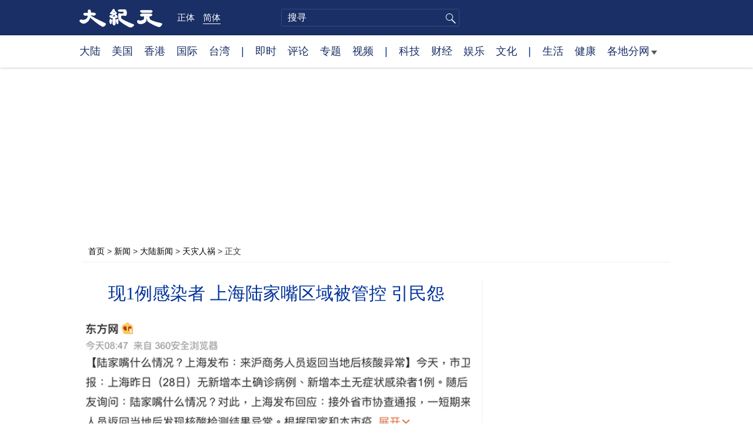

--- FILE ---
content_type: text/html; charset=UTF-8
request_url: https://www.epochtimes.com/gb/22/9/29/n13835313.htm
body_size: 14979
content:
<!DOCTYPE html>
<html lang="zh-Hans">
<head>
<meta charset="UTF-8">
<link rel="icon" href="/favicon.ico" type="image/x-icon">
<link rel="icon" href="/favicon-16x16.png" sizes="16x16" type="image/png">
<link rel="icon" href="/favicon-32x32.png" sizes="32x32" type="image/png">
<link rel="icon" href="/favicon-48x48.png" sizes="48x48" type="image/png">
<link rel="apple-touch-icon" sizes="120x120" href="/apple-touch-icon-120.png">
<link rel="apple-touch-icon" sizes="152x152" href="/apple-touch-icon-152.png">
<link rel="apple-touch-icon" sizes="180x180" href="/apple-touch-icon.png">
<link rel="icon" sizes="192x192" href="/android-icon-192x192.png">
<link rel="icon" sizes="512x512" href="/android-icon-512x512.png">
<link rel="manifest" href="/manifest.json">
<meta name="viewport" content="width=device-width, initial-scale=1">
<link rel="profile" href="http://gmpg.org/xfn/11">
<link rel="preconnect" href="https://www.googletagmanager.com">
<link rel="preconnect" href="https://cdn.cookielaw.org">
	<meta name="date" content="2022-09-29 10:07:13 PM" />
			<link rel="preload" as="image" href="https://i.epochtimes.com/assets/uploads/2022/09/id13835348-0-600x400.png">
	<title>现1例感染者 上海陆家嘴区域被管控 引民怨 | 封区 | 民众吐槽 | 大纪元</title>
<meta name='robots' content='index, follow' />
<meta name="description" content="上海市陆家嘴一名短期停留商务人员新冠病毒（COVID-19）检测结果异常，当地通报“相关区域管控”，引上海市民不满。一些网友更是抱怨，十一长假去上海的机票酒店都订好了，恐不能成行。">
<meta property="og:locale" content="zh_CN" >
<meta property="og:site_name" content="大纪元 www.epochtimes.com" >
<meta property="article:publisher" content="https://www.facebook.com/djytimes">
<meta property="og:url" content="https://www.epochtimes.com/gb/22/9/29/n13835313.htm">
<meta property="og:type" content="article">
<meta property="og:title" content="现1例感染者 上海陆家嘴区域被管控 引民怨 | 封区 | 民众吐槽 | 大纪元">
<meta property="og:description" content="上海市陆家嘴一名短期停留商务人员新冠病毒（COVID-19）检测结果异常，当地通报“相关区域管控”，引上海市民不满。一些网友更是抱怨，十一长假去上海的机票酒店都订好了，恐不能成行。">
<meta property="fb:page_id" content="1571885662850711">
<meta property="og:image" content="https://i.epochtimes.com/assets/uploads/2022/09/id13835348-0-700x359.png">
<meta property="twitter:site" content="大纪元 www.epochtimes.com" >
<meta property="twitter:domain" content="www.epochtimes.com" >
<meta name="twitter:title" content="现1例感染者 上海陆家嘴区域被管控 引民怨 | 封区 | 民众吐槽 | 大纪元">
<meta name="twitter:description" content="上海市陆家嘴一名短期停留商务人员新冠病毒（COVID-19）检测结果异常，当地通报“相关区域管控”，引上海市民不满。一些网友更是抱怨，十一长假去上海的机票酒店都订好了，恐不能成行。">
<meta name="twitter:card" content="summary_large_image">
<meta name="twitter:image" content="https://i.epochtimes.com/assets/uploads/2022/09/id13835348-0-700x359.png">
<link rel='stylesheet' id='djy-style-css' href='https://www.epochtimes.com/assets/themes/djy/style.min.css?ver=20260123' type='text/css' media='all' />
<link rel='stylesheet' id='djy-global-css' href='https://www.epochtimes.com/assets/themes/djy/css/global-v2.min.css?ver=20250424' type='text/css' media='all' />
<link rel='stylesheet' id='djy-article-css' href='https://www.epochtimes.com/assets/themes/djy/css/article-v2.min.css?ver=20250728' type='text/css' media='all' />
<link rel='stylesheet' id='djy-print-css' href='https://www.epochtimes.com/assets/themes/djy/css/print.min.css?ver=20160303' type='text/css' media='print' />

<link rel="canonical" href="https://www.epochtimes.com/gb/22/9/29/n13835313.htm" />
			<style type="text/css">
			body{ font-family: Simsun; }
			</style>
		<meta property="fb:pages" content="394510747593181" />
<meta name="news_keywords" content="上海陆家嘴,封区,感染者,民众吐槽,大纪元" />
	<script>
		var djy_primary_category, djy_primary_cat_full, djy_user_id, djy_tag_ids, djy_tag_names_full, djy_post_id, djy_author_ids, djy_public_authors, djy_cat_ids, djy_cat_names_full, djy_term_ids, djy_term_names_full, djy_all_term_ids, djy_all_term_names_full, djy_domain, djy_ads_term_ids, djy_publish_date, djy_no_ads = false;
		var encoding = 'gb';
        function verifyStorage(){try{ localStorage.setItem('test',1);localStorage.removeItem('test');return 1;} catch(e) {return 0;}}
        var hasStorage = verifyStorage();
        if (hasStorage) {
            var preferred_lang = localStorage.getItem('preferred_lang');
            var href = window.location.href;
            if (preferred_lang && href.indexOf('/tag/') === -1 && href.indexOf('/authors/') === -1) {
                if (window.location.pathname === '/' && preferred_lang === 'gb') {
                    window.location.replace('/gb/');
                } else {
                    var current_lang = '/'+ (preferred_lang === 'b5' ? 'gb' : 'b5')+'/';
                    if (href.indexOf(current_lang) !== -1 && href.indexOf('/'+preferred_lang+'/') === -1) {
                        window.location.replace(href.replace(current_lang, '/'+preferred_lang+'/'));
                    }
                }
            }
        }
	djy_primary_category = '280';
djy_primary_cat_full = '天灾人祸-280';
djy_user_id = '12';
djy_post_id = '13835313';
djy_tag_ids = '1258927,1107345,1361736,1498932';
djy_tag_names_full = '上海陆家嘴-1258927;感染者-1107345;封区-1361736;民众吐槽-1498932';
djy_cat_ids = '413,280,401';
djy_cat_names_full = '大陆新闻-413;天灾人祸-280;新闻-401';
djy_term_ids = '1412041,1358885,1479443,3,8,9,6';
djy_term_names_full = '上海疫情-1412041;中共病毒全球爆发-1358885;疫情爆发 中共党员扎堆病亡-1479443;今日头版-3;动态网-8;动态网跳转-9;类别重点-6';
djy_all_term_ids = '413,280,401,1412041,1358885,1479443,3,8,9,6';
djy_all_term_names_full = '大陆新闻-413;天灾人祸-280;新闻-401;上海疫情-1412041;中共病毒全球爆发-1358885;疫情爆发 中共党员扎堆病亡-1479443;今日头版-3;动态网-8;动态网跳转-9;类别重点-6';
djy_ads_term_ids = '1479443,1358885,413,280,401,1412041,3,8,9,6';
djy_publish_date = '20220929';
	</script>
	
<script type="application/ld+json">
{"@context":"https:\/\/schema.org","@type":"BreadcrumbList","itemListElement":[{"@type":"ListItem","position":1,"name":"\u65b0\u805e","item":"https:\/\/www.epochtimes.com\/gb\/ncnews.htm"},{"@type":"ListItem","position":2,"name":"\u5927\u9678\u65b0\u805e","item":"https:\/\/www.epochtimes.com\/gb\/nsc413.htm"},{"@type":"ListItem","position":3,"name":"\u5929\u707d\u4eba\u798d","item":"https:\/\/www.epochtimes.com\/gb\/ncid280.htm"}]}
</script>

<script type="application/ld+json">
{"@context":"https:\/\/schema.org","@type":"NewsArticle","@id":"https:\/\/www.epochtimes.com\/gb\/22\/9\/29\/n13835313.htm\/#newsarticle","url":"https:\/\/www.epochtimes.com\/gb\/22\/9\/29\/n13835313.htm","mainEntityOfPage":"https:\/\/www.epochtimes.com\/gb\/22\/9\/29\/n13835313.htm","headline":"现1例感染者 上海陆家嘴区域被管控 引民怨","description":"上海市陆家嘴一名短期停留商务人员新冠病毒（COVID-19）检测结果异常，当地通报“相关区域管控”，引上海市民不满。一些网友更是抱怨，十一长假去上海的机票酒店都订好了，恐不能成行。","keywords":"上海陆家嘴,感染者,封区,民众吐槽","dateCreated":"2022-09-29T22:07:13Z","datePublished":"2022-09-29T22:07:13Z","dateModified":"2022-09-29T22:07:15Z","author":{"@type":"Person","name":"大纪元新闻网","description":"大纪元报导","image":""},"publisher":{"@type":"Organization","logo":{"@type":"ImageObject","url":"https:\/\/www.epochtimes.com\/assets\/themes\/djy\/images\/DJY-Web-Logo.png","width":"195","height":"80"},"name":"大纪元","sameAs":["https:\/\/www.facebook.com\/djytimes","https:\/\/x.com\/dajiyuan"]},"articleSection":"天灾人祸","thumbnailUrl":"https:\/\/i.epochtimes.com\/assets\/uploads\/2022\/09\/id13835348-0.png","name":"现1例感染者 上海陆家嘴区域被管控 引民怨","wordCount":"774","timeRequired":"185","mainEntity":{"@type":"WebPage","@id":"https:\/\/www.epochtimes.com\/gb\/22\/9\/29\/n13835313.htm"},"image":{"@type":"ImageObject","contentUrl":"https:\/\/i.epochtimes.com\/assets\/uploads\/2022\/09\/id13835348-0-600x310.png","url":"https:\/\/i.epochtimes.com\/assets\/uploads\/2022\/09\/id13835348-0-600x400.png","name":"上海市陆家嘴一名短期停留商务人员新冠病毒（COVID-19）检测结果异常，当地通报“相关区域管控”，引上海市民不满。(网页截图)","height":"600","width":"400"},"isAccessibleForFree":"true","potentialAction":{"@type":"ReadAction","target":[{"@type":"EntryPoint","urlTemplate":"https:\/\/www.epochtimes.com\/gb\/22\/9\/29\/n13835313.htm"}]},"inLanguage":"zh-Hans","copyrightYear":"2026"}
</script>
<meta property="dable:item_id" content="13835313">
<meta property="dable:author" content="djy">
<link rel="amphtml" href="https://www.epochtimes.com/gb/22/9/29/n13835313.htm/amp" /><!--[if lt IE 9]>
     <script type="text/javascript" src="/assets/themes/djy/js/html5.js"></script>
     <link href="/assets/themes/djy/css/ie.css" rel="stylesheet" type="text/css" />
<![endif]-->
</head>
<body class="post-template-default single single-post postid-13835313 single-format-standard gb">
    <!-- Google tag (gtag.js) -->
    <script async src="https://www.googletagmanager.com/gtag/js?id=G-64JWG501SB"></script>
    <script>
        var ga4_para_obj = {};

        if (typeof(djy_user_id) != "undefined" && djy_user_id !== null) {
            ga4_para_obj.author_id = djy_user_id;
        }
        if (typeof(djy_public_authors) != "undefined" && djy_public_authors !== null) {
            ga4_para_obj.author_name = djy_public_authors;
        }
        if (typeof(djy_cat_ids) != "undefined" && djy_cat_ids !== null) {
            ga4_para_obj.category_ids = djy_cat_ids;
        }
        if (typeof(djy_all_term_names_full) != "undefined" && djy_all_term_names_full !== null) {
            ga4_para_obj.category_names = djy_all_term_names_full;
        }
        if (typeof(djy_primary_category) != "undefined" && djy_primary_category !== null) {
            ga4_para_obj.primary_category = djy_primary_cat_full;
        }
        if (typeof(djy_publish_date) != "undefined" && djy_publish_date !== null) {
            ga4_para_obj.publish_date = djy_publish_date;
        }
        if (typeof(djy_term_ids) != "undefined" && djy_term_ids !== null) {
            ga4_para_obj.term_ids = djy_term_ids;
        }
        ga4_para_obj.cookie_domain = '.epochtimes.com';

        window.dataLayer = window.dataLayer || [];
        function gtag(){dataLayer.push(arguments);}
        gtag('consent', 'default', {
            ad_storage: "granted",
            analytics_storage: "granted",
            functionality_storage: "granted",
            personalization_storage: "granted",
            security_storage: "granted",
            ad_user_data: "granted",
            ad_personalization: "granted"
        });// Override defaults to 'denied' for specific regions.
        gtag('consent', 'default', {
            ad_storage: 'denied',
            analytics_storage: 'denied',
            functionality_storage: 'denied',
            personalization_storage: 'denied',
            security_storage: 'denied',
            ad_user_data: 'denied',
            ad_personalization: 'denied',
            ad_user_personalization: 'denied',
            region: ['AT', 'BE', 'BG', 'HR', 'CY', 'CZ', 'DK', 'EE', 'FI', 'FR', 'DE', 'GR', 'HU', 'IE', 'IT', 'LV', 'LT', 'LU', 'MT', 'NL', 'PL', 'PT', 'RO', 'SK', 'SI', 'ES', 'SE', 'GB', 'CH']
        });


        var sent_pageview_status = 0;
        if (hasStorage) {
            //ATTN: in OneTrust: C0005 - social; C0003 - functional; C0002 - performance; C0004 - ads target; C0001 - basic that always active
            var currentGroups = localStorage.getItem('EpochOnetrustActiveGroups');
            if (currentGroups) {
                var performanceAuth = (currentGroups.indexOf('C0002') === -1) ? 'denied' : 'granted';
                var functionalAuth = (currentGroups.indexOf('C0003') === -1) ? 'denied' : 'granted';
                var targetingAuth = (currentGroups.indexOf('C0004') === -1) ? 'denied' : 'granted';

                gtag('consent', 'update', {
                    analytics_storage: performanceAuth,
                    personalization_storage: performanceAuth,
                    security_storage: performanceAuth,
                    functionality_storage: functionalAuth,
                    ad_storage: targetingAuth,
                    ad_user_data: targetingAuth,
                    ad_personalization: targetingAuth,
                    ad_user_personalization: targetingAuth
                });
                sent_pageview_status = 1;
            }
        }

        gtag('set', {'cookie_flags': 'SameSite=Lax;Secure'});
        gtag('set', 'send_page_view', false);
        gtag('js', new Date());
        gtag('config', 'G-64JWG501SB', ga4_para_obj);

        function sent_pageview_check() {
            if (sent_pageview_status < 3) {
                sent_pageview_status = 3;
                gtag('event', 'page_view', {
                    'page_title': document.title,
                    'page_location': window.location.href,
                    'page_path': window.location.pathname
                });
            }
        }
        if (sent_pageview_status == 1) {
            sent_pageview_check();
        }
        </script>
        <script src="https://cdn.cookielaw.org/scripttemplates/otSDKStub.js" data-document-language="true" type="text/javascript" charset="UTF-8" data-domain-script="018e5888-3113-7bbd-ad24-8a36ff0c5755" ></script>
        <script>
        function OptanonWrapper() {
            if (hasStorage && (localStorage.getItem('EpochOnetrustActiveGroups') !== OnetrustActiveGroups)) {
                localStorage.setItem('EpochOnetrustActiveGroups', OnetrustActiveGroups);
                window.location.reload();
            }
            sent_pageview_check();
        }

        // in case there was no callback
        setTimeout(function() {
            sent_pageview_check();
        }, 3000);
    </script>


	<script>
	var epochload = [];
	var slots =  new Array();
	function loadGTM(id) {
		(function(w,d,s,l,i){w[l]=w[l]||[];w[l].push({'gtm.start':new Date().getTime(),event:'gtm.js'});var f=d.getElementsByTagName(s)[0],j=d.createElement(s),dl=l!='dataLayer'?'&l='+l:'';
			j.async=true;j.src='//www.googletagmanager.com/gtm.js?id='+i+dl;f.parentNode.insertBefore(j,f);})(window,document,'script','dataLayer', id);
	}
		</script>
	<noscript><iframe src="//www.googletagmanager.com/ns.html?id=GTM-WHM2XS" height="0" width="0" style="display:none;visibility:hidden"></iframe></noscript>
	<script>
	if (document.getElementsByClassName('archive tag').length > 0) {
		setTimeout(function() {
			loadGTM('GTM-WHM2XS');
		}, 3000);
	} else {
		loadGTM('GTM-WHM2XS');
	}
	</script>
    <script class="optanon-category-C0002-C0004" type="text/plain" src="https://btloader.com/tag?o=5755245557186560&upapi=true" async></script>
	<header class="header">
	<div class="top_row">
		<div class="container">
			<div class="logo">
				<a title="大纪元首页" href="/"><img alt="大纪元 LOGO" src="https://www.epochtimes.com/assets/themes/djy/images/ET_Logo_2_cn.png" width="475" height="109"></a>
			</div>
			<div class="b5_gb">
							<span class="b5"><a href="https://www.epochtimes.com/b5/22/9/29/n13835313.htm">正体</a></span>
				<span class="gb active"><a href="https://www.epochtimes.com/gb/22/9/29/n13835313.htm">简体</a></span>
						</div>
			<div class="search">
				<form class="search-form" method="post" role="search" action="https://www.epochtimes.com/gb/search.htm">
					<input type="hidden" name="encoding" value="gb">
					<input type="text" role="search" name="q" size="2" value="" maxlength="100" title="搜寻" placeholder="搜寻" class="search_input">
					<button type="submit" class="search_btn" title="submit">搜寻</button>
				</form>
			</div>
			<div class="user_block"></div>
			<div id="login_wrapper" class="pipa_login_wrapper"></div>
		</div>
	</div>
	<div class="nav_row">
		<div class="container">
			<ul>
				<li><a href="/gb/nsc413.htm">大陆</a></li>
				<li><a href="/gb/nsc412.htm">美国</a></li>
				<li><a href="/gb/ncid1349362.htm">香港</a></li>
				<li><a href="/gb/nsc418.htm">国际</a></li>
				<li><a href="/gb/ncid1349361.htm">台湾</a></li>
				<li>|</li>
				<li><a href="/gb/instant-news.htm">即时</a></li>
				<li><a href="/gb/nccomment.htm">评论</a></li>
				<li><a href="/gb/nf1191090.htm">专题</a></li>
				<li><a href="/gb/nf1596798.htm">视频</a></li>
				<li>|</li>
				<li><a href="/gb/nsc419.htm">科技</a></li>
				<li><a href="/gb/nsc420.htm">财经</a></li>
				<li><a href="/gb/ncyule.htm">娱乐</a></li>
				<li><a href="/gb/nsc2007.htm">文化</a></li>
				<li>|</li>
				<li><a href="/gb/nsc2008.htm">生活</a></li>
				<li><a href="/gb/nsc1002.htm">健康</a></li>
				<li class="has_dropdown">
					<a target="_blank" href="/gb/ncChineseCommunity.htm">各地分网<span class="arrow-right"></span></a>
					<ul class="sub-menu">
                        <li><a target="_blank" href="/gb/nsc529.htm">纽约</a></li>
                        <li><a target="_blank" href="/gb/nsc925.htm">华府</a></li>
                        <li><a target="_blank" href="//sf.epochtimes.com/">旧金山</a></li>
                        <li><a target="_blank" href="/gb/nsc990.htm">费城</a></li>
                        <li><a target="_blank" href="/gb/nsc970.htm">洛杉矶</a></li>
                        <li><a target="_blank" href="/gb/nsc530.htm">新泽西</a></li>
                        <li><a target="_blank" href="/gb/nsc531.htm">波士顿</a></li>
                        <li><a target="_blank" href="/gb/nsc1000.htm">美西北</a></li>
                        <li><a target="_blank" href="/gb/ncid1139891.htm">多伦多</a></li>
                        <li><a target="_blank" href="/gb/nsc919.htm">美南</a></li>
                        <li><a target="_blank" href="/gb/ncid1143942.htm">温哥华</a></li>
                        <li><a target="_blank" href="/gb/nsc918.htm">美中</a></li>
                        <li><a target="_blank" href="/taiwan">台湾</a></li>
                        <li><a target="_blank" href="/gb/ncid2437.htm">圣地亚哥</a></li>
                        <li><a target="_blank" href="https://hk.epochtimes.com">香港</a></li>
                        <li><a target="_blank" href="/gb/ncid2497.htm">加国亚省</a></li>
                        <li><a target="_blank" href="/gb/nsc980.htm">澳洲</a></li>
                        <li><a target="_blank" href="/gb/ncid2528.htm">蒙特利尔</a></li>
                        <li><a target="_blank" href="/gb/nsc974.htm">欧洲</a></li>
                        <li><a target="_blank" href="/gb/ncid1143937.htm">新西兰</a></li>
                        <li><a target="_blank" href="/gb/ncid1143931.htm">日本</a></li>
                        <li><a target="_blank" href="/gb/ncChineseCommunity.htm">更多</a></li>
					</ul>
				</li>
			</ul>
		</div>
	</div>
</header><main id="main" role="main">
	<div class="main_container">
		<div id="topad728"><div id="topad728_inner"></div></div>
		<div class="show-for-medium-up" id="breadcrumb"><a href = "/gb/" target="blank">首页</a> > <a target="_blank" class="breadcrumbs textLink" href="https://www.epochtimes.com/gb/ncnews.htm">新闻</a> > <a target="_blank" class="breadcrumbs textLink" href="https://www.epochtimes.com/gb/nsc413.htm">大陆新闻</a> > <a target="_blank" class="breadcrumbs textLink" href="https://www.epochtimes.com/gb/ncid280.htm">天灾人祸</a> > <span class="current">正文</span></div>		<div class="main_content">
			<div class="print_logo">
				<a href="/"><img alt="site logo: www.epochtimes.com" src="https://www.epochtimes.com/assets/themes/djy/images/DJY-logo20140623-2.jpg" width="210" height="50"></a>
			</div>
			<div class="article">
				<div class="titles">
					
										<h1 class="title">现1例感染者 上海陆家嘴区域被管控 引民怨</h1>

					
									</div>
				<div class="featured_image"><a href="https://i.epochtimes.com/assets/uploads/2022/09/id13835348-0-600x400.png" target="_blank"><img width="600" height="400" src="/assets/themes/djy/images/white.png" data-src="https://i.epochtimes.com/assets/uploads/2022/09/id13835348-0-600x400.png" class="lazy attachment-djy_600_400 size-djy_600_400 wp-post-image" alt="现1例感染者 上海陆家嘴区域被管控 引民怨" decoding="async" fetchpriority="high" /><noscript><img width="600" height="400" src="https://i.epochtimes.com/assets/uploads/2022/09/id13835348-0-600x400.png" class="attachment-djy_600_400 size-djy_600_400 wp-post-image" alt="现1例感染者 上海陆家嘴区域被管控 引民怨" decoding="async" fetchpriority="high" /></noscript></a><div class="caption">上海市陆家嘴一名短期停留商务人员新冠病毒（COVID-19）检测结果异常，当地通报“相关区域管控”，引上海市民不满。(网页截图)</div></div>				<div class=info>
					<time datetime="2022-09-29T22:07:15+08:00">更新 2022-09-29 10:07 PM</time>
					<span class="pageview" data-postid="13835313">人气 3639</span>					<div class="tags"><span>标签: </span><a href="https://www.epochtimes.com/gb/tag/%E4%B8%8A%E6%B5%B7%E9%99%86%E5%AE%B6%E5%98%B4.html" rel="tag">上海陆家嘴</a>, <a href="https://www.epochtimes.com/gb/tag/%E6%84%9F%E6%9F%93%E8%80%85.html" rel="tag">感染者</a>, <a href="https://www.epochtimes.com/gb/tag/%E5%B0%81%E5%8C%BA.html" rel="tag">封区</a>, <a href="https://www.epochtimes.com/gb/tag/%E6%B0%91%E4%BC%97%E5%90%90%E6%A7%BD.html" rel="tag">民众吐槽</a></div>
				</div>
				<div class="share">
							<span class="facebook social">
			<a href="https://www.facebook.com/sharer/sharer.php?u=https%3A%2F%2Fwww.epochtimes.com%2Fgb%2F22%2F9%2F29%2Fn13835313.htm" target="_blank">Facebook</a>
		</span>
			<span class="twitter social">
			<a href="https://twitter.com/intent/tweet?text=%E7%8F%BE1%E4%BE%8B%E6%84%9F%E6%9F%93%E8%80%85+%E4%B8%8A%E6%B5%B7%E9%99%B8%E5%AE%B6%E5%98%B4%E5%8D%80%E5%9F%9F%E8%A2%AB%E7%AE%A1%E6%8E%A7+%E5%BC%95%E6%B0%91%E6%80%A8&amp;via=dajiyuan&amp;url=https%3A%2F%2Fwww.epochtimes.com%2Fgb%2F22%2F9%2F29%2Fn13835313.htm" target="_blank">Twitter</a>
		</span>
			<span class="line social">
			<a href="https://line.me/R/msg/text/?%E7%8F%BE1%E4%BE%8B%E6%84%9F%E6%9F%93%E8%80%85+%E4%B8%8A%E6%B5%B7%E9%99%B8%E5%AE%B6%E5%98%B4%E5%8D%80%E5%9F%9F%E8%A2%AB%E7%AE%A1%E6%8E%A7+%E5%BC%95%E6%B0%91%E6%80%A8https://www.epochtimes.com/gb/22/9/29/n13835313.htm?openExternalBrowser=1" target="_blank">Line</a>
		</span>
			<span class="copy-url">
			<a rel="nofollow noreferrer" href="javascript:void(0)" id="copy_current_url">复制链接</a>
		</span>
						<span class="print_icon social">
						<a href="#Print" onclick="window.print(); return false;" rel="nofollow" target="_blank">Print</a>
					</span>
					<div class="font_size">【字号】
						<a href="#" onclick="changeArticleFont('b');return false;">大</a>&nbsp;
						<a href="#"	onclick="changeArticleFont('m');return false;">中</a>&nbsp;
						<a class="textLink" href="#" onclick="changeArticleFont('s');return false;">小</a>
					</div>
					<div class="gb_b5">
						<span class="b5"><a href="https://www.epochtimes.com/b5/22/9/29/n13835313.htm">正体</a></span>
						<span class="gb active"><a href="https://www.epochtimes.com/gb/22/9/29/n13835313.htm">简体</a></span>
					</div>
				</div>
                				<div id="artbody" class="post_content" itemprop="articleBody">
					<!-- article content begin -->
					<p>【大纪元2022年09月29日讯】（大纪元记者方晓报导）上海市陆家嘴一名短期停留商务人员新冠病毒（COVID-19）检测结果异常，当地通报“相关区域管控”，引上海市民不满。一些网友更是抱怨，十一长假去上海的机票酒店都订好了，恐不能成行。</p>
<p>29日，上海市卫健委通报：上海28日新增本土无症状感染者1例。</p>
<p>有网友询问：陆家嘴什么情况？对此，上海市政府新闻办公室微信公众号“上海发布”回应：接外省市协查通报，一短期来沪商务人员返回当地后发现核酸检测结果异常。根据有关规定，对相关区域实施临时管控措施，对人员和环境进行筛查。</p>
<p>上海官方的上述通报引起上海网民吐槽：</p>
<p>“今天上班就收到防疫短信了。”</p>
<p>“身在陆家嘴，瑟瑟发抖。”</p>
<p>“陆家嘴开始24小时核酸要求了，连续3天核酸……”</p>
<p>中央社报导，有在陆家嘴地区工作的员工将所收到的大楼管控讯息放上网。讯息显示，陆家嘴街道范围内楼宇，进行3天3检核酸检测，“今天（28日）是第一天，请各楼宇抓紧通知楼内企业，所有人今天要进行核酸检测”。</p>
<p>讯息强调，陆家嘴区域各办公楼（商场）工作人员、物业人员等人员，即刻起凭24小时核酸检测阴性报告进出大楼。</p>
<p>有员工抱怨，临时被要求24小时核酸检测阴性报告才能进去办公室，若是找不到核酸检测点、随申码未能及时更新，“明天就别上班了”。另有员工无奈地说，怪不得一早老板就问“你牙刷、牙膏带了吗？”</p>
<p>还有不少网友表示，已经订了去上海的机票，而上海官方宣布“相关区域实施临时管控”，他们的行程恐受影响，并有网友爆粗口：啥情况有人知道吗？十一长假还能去上海吗？机票酒店都订好了！气死了！</p>
<p>“30号晚上的飞机，救救孩子吧！”</p>
<p>“十一长假把老子封家里……大学毕业6年后的聚会，好不容易才有一次啊。”</p>
<p>责任编辑：高静#</p>
<span id="epoch_socail_span"></span><script type="text/javascript">
                var scripts_to_load = [];
                var contentObj = document.getElementById("epoch_socail_span").parentElement;
                var iframes = contentObj.querySelectorAll("iframe"); 
                if (hasStorage && localStorage.getItem("EpochOnetrustActiveGroups").indexOf("C0005") > -1) {
                    if (iframes.length > 0) {
                        iframes.forEach(function(iframe) {
                            var dataSrc = iframe.getAttribute("data2-src");
                            if (dataSrc) {
                                iframe.setAttribute("src", dataSrc);
                                iframe.removeAttribute("data2-src");
                            }
                        });
                    }
                    
                    var fvIframe = document.querySelector(".video_fit_container iframe");
                    if (fvIframe !== null) {
                        var srcURL = fvIframe.getAttribute("data2-src");
                        if (srcURL !== null && typeof srcURL !== "undefined" && srcURL.length > 0) {
                            fvIframe.setAttribute("src", srcURL);
                            fvIframe.removeAttribute("data2-src");
                        }
                    }
                } else {
                    var atag = "<a href='javascript:void(0);' class='open_one_trust_setting'>";
                    var hint = (encoding === "gb" ? ("(根据用户设置，社交媒体服务已被过滤。要显示内容，请"+ atag +"允许</a>社交媒体cookie。)") : ("(根据用户设置，社交媒体服务已被过滤。要显示内容，请"+ atag +"允许</a>社交媒体cookie。)"));
                    if (iframes.length > 0) {
                        for (var i = 0; i < iframes.length; i++) {
                            iframes[i].height = 30;
                            var parent = iframes[i].parentElement;
                            var iTag = document.createElement("i");
                            iTag.innerHTML = hint;
                            parent.insertBefore(iTag, iframes[i].nextSibling);
                        }
                    }
                    var tweets = document.querySelectorAll("blockquote.twitter-tweet");
                    if (tweets.length > 0) {
                        for (var i = 0; i < tweets.length; i++) {
                            var iTag = document.createElement("i");
                            iTag.innerHTML = hint;
                            tweets[i].appendChild(iTag);
                        }
                    }
                    var fvIframe = document.querySelector(".video_fit_container iframe");
                    if (fvIframe !== null) {
                        var iTag = document.createElement("i");
                        iTag.innerHTML = hint;
                        var parent = fvIframe.parentElement.parentNode;
                        if (parent) {
                            parent.insertBefore(iTag, fvIframe.parentElement.nextSibling);
                        }
                    }
                }
	    </script>					<!-- article content end -->
					<div id="below_article_ad"></div>
				</div>
									<div class="related_focuses">
						<span>相关专题:</span> <a href="https://www.epochtimes.com/gb/nf1412041.htm" rel="tag">上海疫情</a> / <a href="https://www.epochtimes.com/gb/nf1358885.htm" rel="tag">中共病毒全球爆发</a> / <a href="https://www.epochtimes.com/gb/nf1479443.htm" rel="tag">疫情爆发 中共党员扎堆病亡</a>					</div>
												<div class="related_post post_list">
					<div class="block_title">相关新闻</div>
											<div class="one_post">
							<div class="img"><a href="https://www.epochtimes.com/gb/22/9/27/n13833610.htm"><img alt="上海交通管控升级 地铁警察增多 增液体检查" src="https://i.epochtimes.com/assets/uploads/2022/07/id13773438-GettyImages-1241694991-320x200.jpg" width="320" height="200"></a></div>
							<div class="title">
								<a href="https://www.epochtimes.com/gb/22/9/27/n13833610.htm">上海交通管控升级 地铁警察增多 增液体检查</a>
								<span class="pageview" data-postid="13833610">人气 5986</span>							</div>
						</div>
												<div class="one_post">
							<div class="img"><a href="https://www.epochtimes.com/gb/26/1/26/n14684480.htm"><img alt="甘肃迭部县发生5.5级地震 多地震感明显" src="https://i.epochtimes.com/assets/uploads/2026/01/id14684534-d-320x200.webp" width="320" height="200"></a></div>
							<div class="title">
								<a href="https://www.epochtimes.com/gb/26/1/26/n14684480.htm">甘肃迭部县发生5.5级地震 多地震感明显</a>
								<span class="pageview" data-postid="14684480">人气 461</span>							</div>
						</div>
												<div class="one_post">
							<div class="img"><a href="https://www.epochtimes.com/gb/26/1/24/n14683327.htm"><img alt="河北老人神仙山造万步“天梯” 耗时11年" src="https://i.epochtimes.com/assets/uploads/2026/01/id14683335-2578fa1ed82ed6e66fe4341ed9987653-320x200.png" width="320" height="200"></a></div>
							<div class="title">
								<a href="https://www.epochtimes.com/gb/26/1/24/n14683327.htm">河北老人神仙山造万步“天梯” 耗时11年</a>
								<span class="pageview" data-postid="14683327">人气 2312</span>							</div>
						</div>
												<div class="one_post">
							<div class="img"><a href="https://www.epochtimes.com/gb/26/1/24/n14683319.htm"><img alt="河南驾驶学校校长收钱 助数千人作弊考驾照" src="https://i.epochtimes.com/assets/uploads/2026/01/id14683321-9ffe0fd1f4a8d5cef90cdcd2f878ee57-320x200.png" width="320" height="200"></a></div>
							<div class="title">
								<a href="https://www.epochtimes.com/gb/26/1/24/n14683319.htm">河南驾驶学校校长收钱 助数千人作弊考驾照</a>
								<span class="pageview" data-postid="14683319">人气 791</span>							</div>
						</div>
										</div>
								<div id="dable_block"></div>
                <div class="post_list hot_posts" id="hot_articles">
                </div>
				<div class="comment_block" id="comment_block">
					<div class="tougao">
						如果您有新闻线索或资料给大纪元，请进入<a href="https://tougao.epochtimes.com/tougao_gb.php">安全投稿爆料平台</a>。
					</div>
					<div class="mtop10 commentbar large-12 medium-12 small-12 column" style="background:#eee;padding:10px;" id="comments">
评论
</div>

<div id="commentpost" style="display:block;margin-bottom:30px;" class="large-12 medium-12 small-12 column">
	<form id="commentForm" action="#" method="post">
		<textarea title="评论" rows="5" style="width:100%;" name="commentContent" id="commentContent" onfocus="this.value=''; this.onfocus=null;">
“大纪元将选取精彩读者评论在全球报纸版面上刊登，请您与我们一起记录历史”
“大纪元保留删除脏话贴、下流话贴、攻击个人信仰贴等恶意留言的权利”
		</textarea>
		<input type="submit" name="submit" value="发表留言" style="float:right;margin-right:20px;font-size:1em;" />
		<input type="hidden" name="t" value="uc" />
		<input type="hidden" name="aid" value="13835313" />
	</form>
</div>

<section id="comments" class="large-12 medium-12 small-12 columns">
	<div id="comment_box">
		<div name="comments"></div>
	</div>
</section><!-- #comments -->
				</div>
			</div>
			<div class="sidebar">
				<aside class="sidebar_single">
	<div id="right_top_1"></div>
	<div class="news_tip">
		<p>如果您有新闻线索或疫情资料给我们</p>
		<a href="https://tougao.epochtimes.com/tougao_gb.php" target="_blank"><button>请进入安全爆料平台</button></a>
	</div>
	<hr class="line">
	<div class="newsletter live_stream"></div>
	<div class="news_letter"><div id="box_16092"></div></div>
		<div class="post_list hot_infogram">
		<div class="block_title">
			<span class="title">纪元图解</span>
			<span class="more"><a target="_blank" href="/gb/nf1373494.htm">更多 &gt;</a></span>
		</div>
								<div class="one_post">
							<div class="img">
																<a href="https://www.epochtimes.com/gb/26/1/16/n14677590.htm"><img width="320" height="200" src="/assets/themes/djy/images/white.png" data-src="https://i.epochtimes.com/assets/uploads/2026/01/id14677592-b4433efb9b823f0c90024079dcd271ca-320x200.jpg" class="lazy attachment-djy_320_200 size-djy_320_200 wp-post-image" alt="【图解】美国牛仔十大人生信条" decoding="async" /><noscript><img width="320" height="200" src="https://i.epochtimes.com/assets/uploads/2026/01/id14677592-b4433efb9b823f0c90024079dcd271ca-320x200.jpg" class="attachment-djy_320_200 size-djy_320_200 wp-post-image" alt="【图解】美国牛仔十大人生信条" decoding="async" /></noscript></a>
							</div>
							<div class="title">
								<a href="https://www.epochtimes.com/gb/26/1/16/n14677590.htm">【图解】美国牛仔十大人生信条</a>
								<div class="pageview" data-postid="14677590">人气 947</div>
							</div>
						</div>
												<div class="one_post">
							<div class="img">
																<a href="https://www.epochtimes.com/gb/26/1/12/n14674656.htm"><img width="320" height="200" src="/assets/themes/djy/images/white.png" data-src="https://i.epochtimes.com/assets/uploads/2026/01/id14674809-1da96d606c7859d184f21a6fd1b1b4ee-320x200.jpg" class="lazy attachment-djy_320_200 size-djy_320_200 wp-post-image" alt="【图解】午夜之锤 美摧毁伊朗核设施内幕" decoding="async" /><noscript><img width="320" height="200" src="https://i.epochtimes.com/assets/uploads/2026/01/id14674809-1da96d606c7859d184f21a6fd1b1b4ee-320x200.jpg" class="attachment-djy_320_200 size-djy_320_200 wp-post-image" alt="【图解】午夜之锤 美摧毁伊朗核设施内幕" decoding="async" /></noscript></a>
							</div>
							<div class="title">
								<a href="https://www.epochtimes.com/gb/26/1/12/n14674656.htm">【图解】午夜之锤 美摧毁伊朗核设施内幕</a>
								<div class="pageview" data-postid="14674656">人气 4205</div>
							</div>
						</div>
							</div>
		<div class="post_list hot_news">
		<div class="block_title">
			<span class="title">新闻排行</span>
			<span class="more"><a target="_blank" href="/gb/nscrw401.htm">更多 &gt;</a></span>
		</div>
								<div class="one_post">
							<div class="img">
								<div class="seq">1</div>								<a href="https://www.epochtimes.com/gb/26/1/24/n14683367.htm"><img width="320" height="200" src="/assets/themes/djy/images/white.png" data-src="https://i.epochtimes.com/assets/uploads/2019/11/GettyImages-1178637561_cut-320x200.jpg" class="lazy attachment-djy_320_200 size-djy_320_200 wp-post-image" alt="爆料：张又侠政变未遂被抓 京西宾馆曾爆枪战" decoding="async" /><noscript><img width="320" height="200" src="https://i.epochtimes.com/assets/uploads/2019/11/GettyImages-1178637561_cut-320x200.jpg" class="attachment-djy_320_200 size-djy_320_200 wp-post-image" alt="爆料：张又侠政变未遂被抓 京西宾馆曾爆枪战" decoding="async" /></noscript></a>
							</div>
							<div class="title">
								<a href="https://www.epochtimes.com/gb/26/1/24/n14683367.htm">爆料：张又侠政变未遂被抓 京西宾馆曾爆枪战</a>
								<div class="pageview" data-postid="14683367">人气 60556</div>
							</div>
						</div>
												<div class="one_post">
							<div class="img">
								<div class="seq">2</div>								<a href="https://www.epochtimes.com/gb/26/1/25/n14683464.htm"><img width="320" height="200" src="/assets/themes/djy/images/white.png" data-src="https://i.epochtimes.com/assets/uploads/2026/01/id14683269-GettyImages-1248011235_light--320x200.jpg" class="lazy attachment-djy_320_200 size-djy_320_200 wp-post-image" alt="多方爆料罕见指向同一惊人内幕 中南海出大事" decoding="async" /><noscript><img width="320" height="200" src="https://i.epochtimes.com/assets/uploads/2026/01/id14683269-GettyImages-1248011235_light--320x200.jpg" class="attachment-djy_320_200 size-djy_320_200 wp-post-image" alt="多方爆料罕见指向同一惊人内幕 中南海出大事" decoding="async" /></noscript></a>
							</div>
							<div class="title">
								<a href="https://www.epochtimes.com/gb/26/1/25/n14683464.htm">多方爆料罕见指向同一惊人内幕 中南海出大事</a>
								<div class="pageview" data-postid="14683464">人气 29893</div>
							</div>
						</div>
												<div class="one_post">
							<div class="img">
								<div class="seq">3</div>								<a href="https://www.epochtimes.com/gb/26/1/22/n14681245.htm"><img width="320" height="200" src="/assets/themes/djy/images/white.png" data-src="https://i.epochtimes.com/assets/uploads/2025/11/id14644600-9405228-320x200.jpg" class="lazy attachment-djy_320_200 size-djy_320_200 wp-post-image" alt="福特号航母究竟有多强大？七个事实告诉你" decoding="async" /><noscript><img width="320" height="200" src="https://i.epochtimes.com/assets/uploads/2025/11/id14644600-9405228-320x200.jpg" class="attachment-djy_320_200 size-djy_320_200 wp-post-image" alt="福特号航母究竟有多强大？七个事实告诉你" decoding="async" /></noscript></a>
							</div>
							<div class="title">
								<a href="https://www.epochtimes.com/gb/26/1/22/n14681245.htm">福特号航母究竟有多强大？七个事实告诉你</a>
								<div class="pageview" data-postid="14681245">人气 27949</div>
							</div>
						</div>
												<div class="one_post">
							<div class="img">
								<div class="seq">4</div>								<a href="https://www.epochtimes.com/gb/26/1/26/n14684221.htm"><img width="320" height="200" src="/assets/themes/djy/images/white.png" data-src="https://i.epochtimes.com/assets/uploads/2025/11/id14635980-GettyImages-2203521593-600x400-1-320x200.jpg" class="lazy attachment-djy_320_200 size-djy_320_200 wp-post-image" alt="传张又侠出事前曾与习发生激烈争吵" decoding="async" /><noscript><img width="320" height="200" src="https://i.epochtimes.com/assets/uploads/2025/11/id14635980-GettyImages-2203521593-600x400-1-320x200.jpg" class="attachment-djy_320_200 size-djy_320_200 wp-post-image" alt="传张又侠出事前曾与习发生激烈争吵" decoding="async" /></noscript></a>
							</div>
							<div class="title">
								<a href="https://www.epochtimes.com/gb/26/1/26/n14684221.htm">传张又侠出事前曾与习发生激烈争吵</a>
								<div class="pageview" data-postid="14684221">人气 26175</div>
							</div>
						</div>
												<div class="one_post">
							<div class="img">
								<div class="seq">5</div>								<a href="https://www.epochtimes.com/gb/26/1/25/n14684160.htm"><img width="320" height="200" src="/assets/themes/djy/images/white.png" data-src="https://i.epochtimes.com/assets/uploads/2024/03/id14192789-Hkg7998117-320x200.jpg" class="lazy attachment-djy_320_200 size-djy_320_200 wp-post-image" alt="爆料：张又侠被抓后 军官纷纷辞职" decoding="async" /><noscript><img width="320" height="200" src="https://i.epochtimes.com/assets/uploads/2024/03/id14192789-Hkg7998117-320x200.jpg" class="attachment-djy_320_200 size-djy_320_200 wp-post-image" alt="爆料：张又侠被抓后 军官纷纷辞职" decoding="async" /></noscript></a>
							</div>
							<div class="title">
								<a href="https://www.epochtimes.com/gb/26/1/25/n14684160.htm">爆料：张又侠被抓后 军官纷纷辞职</a>
								<div class="pageview" data-postid="14684160">人气 21759</div>
							</div>
						</div>
							</div>
	<div id="rightmiddle2"></div>	<div class="post_list hot_yule">
		<div class="block_title">
			<span class="title">娱乐排行</span>
			<span class="more"><a target="_blank" href="/gb/nscrw406.htm">更多 &gt;</a></span>
		</div>
								<div class="one_post">
							<div class="img">
								<div class="seq">1</div>								<a href="https://www.epochtimes.com/gb/26/1/24/n14682758.htm"><img width="320" height="200" src="/assets/themes/djy/images/white.png" data-src="https://i.epochtimes.com/assets/uploads/2026/01/id14682919-liu-yan-320x200.jpg" class="lazy attachment-djy_320_200 size-djy_320_200 wp-post-image" alt="柳岩主演《金刚不坏》 上映48天票房仅70万" decoding="async" /><noscript><img width="320" height="200" src="https://i.epochtimes.com/assets/uploads/2026/01/id14682919-liu-yan-320x200.jpg" class="attachment-djy_320_200 size-djy_320_200 wp-post-image" alt="柳岩主演《金刚不坏》 上映48天票房仅70万" decoding="async" /></noscript></a>
							</div>
							<div class="title">
								<a href="https://www.epochtimes.com/gb/26/1/24/n14682758.htm">柳岩主演《金刚不坏》 上映48天票房仅70万</a>
								<div class="pageview" data-postid="14682758">人气 8733</div>
							</div>
						</div>
												<div class="one_post">
							<div class="img">
								<div class="seq">2</div>								<a href="https://www.epochtimes.com/gb/26/1/23/n14682654.htm"><img width="320" height="200" src="/assets/themes/djy/images/white.png" data-src="https://i.epochtimes.com/assets/uploads/2018/09/dongxin-20180903-fanbingbing-zhangziyi01-320x200.jpg" class="lazy attachment-djy_320_200 size-djy_320_200 wp-post-image" alt="范冰冰无缘香港金像奖 章子怡被指最受益" decoding="async" /><noscript><img width="320" height="200" src="https://i.epochtimes.com/assets/uploads/2018/09/dongxin-20180903-fanbingbing-zhangziyi01-320x200.jpg" class="attachment-djy_320_200 size-djy_320_200 wp-post-image" alt="范冰冰无缘香港金像奖 章子怡被指最受益" decoding="async" /></noscript></a>
							</div>
							<div class="title">
								<a href="https://www.epochtimes.com/gb/26/1/23/n14682654.htm">范冰冰无缘香港金像奖 章子怡被指最受益</a>
								<div class="pageview" data-postid="14682654">人气 2763</div>
							</div>
						</div>
												<div class="one_post">
							<div class="img">
								<div class="seq">3</div>								<a href="https://www.epochtimes.com/gb/26/1/23/n14682680.htm"><img width="320" height="200" src="/assets/themes/djy/images/white.png" data-src="https://i.epochtimes.com/assets/uploads/2026/01/id14682704-Song-Zuer-320x200.jpg" class="lazy attachment-djy_320_200 size-djy_320_200 wp-post-image" alt="宋祖儿瘦成皮包骨 曾因婴儿肥用极端方法减肥" decoding="async" /><noscript><img width="320" height="200" src="https://i.epochtimes.com/assets/uploads/2026/01/id14682704-Song-Zuer-320x200.jpg" class="attachment-djy_320_200 size-djy_320_200 wp-post-image" alt="宋祖儿瘦成皮包骨 曾因婴儿肥用极端方法减肥" decoding="async" /></noscript></a>
							</div>
							<div class="title">
								<a href="https://www.epochtimes.com/gb/26/1/23/n14682680.htm">宋祖儿瘦成皮包骨 曾因婴儿肥用极端方法减肥</a>
								<div class="pageview" data-postid="14682680">人气 1757</div>
							</div>
						</div>
												<div class="one_post">
							<div class="img">
								<div class="seq">4</div>								<a href="https://www.epochtimes.com/gb/26/1/25/n14683725.htm"><img width="320" height="200" src="/assets/themes/djy/images/white.png" data-src="https://i.epochtimes.com/assets/uploads/2026/01/id14683736-2601250333431487-320x200.jpg" class="lazy attachment-djy_320_200 size-djy_320_200 wp-post-image" alt="张学友唱完324场认失业 被曝欠债罕见回应" decoding="async" /><noscript><img width="320" height="200" src="https://i.epochtimes.com/assets/uploads/2026/01/id14683736-2601250333431487-320x200.jpg" class="attachment-djy_320_200 size-djy_320_200 wp-post-image" alt="张学友唱完324场认失业 被曝欠债罕见回应" decoding="async" /></noscript></a>
							</div>
							<div class="title">
								<a href="https://www.epochtimes.com/gb/26/1/25/n14683725.htm">张学友唱完324场认失业 被曝欠债罕见回应</a>
								<div class="pageview" data-postid="14683725">人气 1492</div>
							</div>
						</div>
												<div class="one_post">
							<div class="img">
								<div class="seq">5</div>								<a href="https://www.epochtimes.com/gb/26/1/24/n14683332.htm"><img width="320" height="200" src="/assets/themes/djy/images/white.png" data-src="https://i.epochtimes.com/assets/uploads/2026/01/id14683379-2511121045212563-320x200.jpg" class="lazy attachment-djy_320_200 size-djy_320_200 wp-post-image" alt="佘诗曼吐婚育心声 已立遗嘱留2亿身家给3至亲" decoding="async" /><noscript><img width="320" height="200" src="https://i.epochtimes.com/assets/uploads/2026/01/id14683379-2511121045212563-320x200.jpg" class="attachment-djy_320_200 size-djy_320_200 wp-post-image" alt="佘诗曼吐婚育心声 已立遗嘱留2亿身家给3至亲" decoding="async" /></noscript></a>
							</div>
							<div class="title">
								<a href="https://www.epochtimes.com/gb/26/1/24/n14683332.htm">佘诗曼吐婚育心声 已立遗嘱留2亿身家给3至亲</a>
								<div class="pageview" data-postid="14683332">人气 917</div>
							</div>
						</div>
							</div>
		<div class="post_list hot_culture">
		<div class="block_title">
			<span class="title">文化排行</span>
			<span class="more"><a target="_blank" href="/gb/nscrw2007.htm">更多 &gt;</a></span>
		</div>
								<div class="one_post">
							<div class="img">
								<div class="seq">1</div>								<a href="https://www.epochtimes.com/gb/18/1/23/n10079917.htm"><img width="320" height="200" src="/assets/themes/djy/images/white.png" data-src="https://i.epochtimes.com/assets/uploads/2025/08/id14463110-K2A001285N000000012PAA-320x200.jpg" class="lazy attachment-djy_320_200 size-djy_320_200 wp-post-image" alt="腊八的来源与风俗：吃了腊八饭就把年来办！" decoding="async" /><noscript><img width="320" height="200" src="https://i.epochtimes.com/assets/uploads/2025/08/id14463110-K2A001285N000000012PAA-320x200.jpg" class="attachment-djy_320_200 size-djy_320_200 wp-post-image" alt="腊八的来源与风俗：吃了腊八饭就把年来办！" decoding="async" /></noscript></a>
							</div>
							<div class="title">
								<a href="https://www.epochtimes.com/gb/18/1/23/n10079917.htm">腊八的来源与风俗：吃了腊八饭就把年来办！</a>
								<div class="pageview" data-postid="10079917">人气 3936</div>
							</div>
						</div>
												<div class="one_post">
							<div class="img">
								<div class="seq">2</div>								<a href="https://www.epochtimes.com/gb/22/12/24/n13891107.htm"><img width="320" height="200" src="/assets/themes/djy/images/white.png" data-src="https://i.epochtimes.com/assets/uploads/2026/01/id14678474-14fe18f77e967a70a5e47d8bd115d5b1-320x200.jpg" class="lazy attachment-djy_320_200 size-djy_320_200 wp-post-image" alt="明朝忠臣轮回转世 出生七年不开口就等见一人" decoding="async" /><noscript><img width="320" height="200" src="https://i.epochtimes.com/assets/uploads/2026/01/id14678474-14fe18f77e967a70a5e47d8bd115d5b1-320x200.jpg" class="attachment-djy_320_200 size-djy_320_200 wp-post-image" alt="明朝忠臣轮回转世 出生七年不开口就等见一人" decoding="async" /></noscript></a>
							</div>
							<div class="title">
								<a href="https://www.epochtimes.com/gb/22/12/24/n13891107.htm">明朝忠臣轮回转世 出生七年不开口就等见一人</a>
								<div class="pageview" data-postid="13891107">人气 3865</div>
							</div>
						</div>
												<div class="one_post">
							<div class="img">
								<div class="seq">3</div>								<a href="https://www.epochtimes.com/gb/26/1/20/n14679940.htm"><img width="320" height="200" src="/assets/themes/djy/images/white.png" data-src="https://i.epochtimes.com/assets/uploads/2026/01/id14680010-2026-2027-320x200.png" class="lazy attachment-djy_320_200 size-djy_320_200 wp-post-image" alt="2026—2027赤马红羊年60年一遇 赤马红羊劫真有其事？" decoding="async" /><noscript><img width="320" height="200" src="https://i.epochtimes.com/assets/uploads/2026/01/id14680010-2026-2027-320x200.png" class="attachment-djy_320_200 size-djy_320_200 wp-post-image" alt="2026—2027赤马红羊年60年一遇 赤马红羊劫真有其事？" decoding="async" /></noscript></a>
							</div>
							<div class="title">
								<a href="https://www.epochtimes.com/gb/26/1/20/n14679940.htm">2026—2027赤马红羊年60年一遇 赤马红羊劫真有其事？</a>
								<div class="pageview" data-postid="14679940">人气 2912</div>
							</div>
						</div>
												<div class="one_post">
							<div class="img">
								<div class="seq">4</div>								<a href="https://www.epochtimes.com/gb/26/1/21/n14681076.htm"><img width="320" height="200" src="/assets/themes/djy/images/white.png" data-src="https://i.epochtimes.com/assets/uploads/2025/12/id14653130-446cb122c98e2365557856ed557b22b6-320x200.jpg" class="lazy attachment-djy_320_200 size-djy_320_200 wp-post-image" alt="人物写实油画大赛入围作品——《活摘》" decoding="async" /><noscript><img width="320" height="200" src="https://i.epochtimes.com/assets/uploads/2025/12/id14653130-446cb122c98e2365557856ed557b22b6-320x200.jpg" class="attachment-djy_320_200 size-djy_320_200 wp-post-image" alt="人物写实油画大赛入围作品——《活摘》" decoding="async" /></noscript></a>
							</div>
							<div class="title">
								<a href="https://www.epochtimes.com/gb/26/1/21/n14681076.htm">人物写实油画大赛入围作品——《活摘》</a>
								<div class="pageview" data-postid="14681076">人气 2000</div>
							</div>
						</div>
												<div class="one_post">
							<div class="img">
								<div class="seq">5</div>								<a href="https://www.epochtimes.com/gb/26/1/22/n14681720.htm"><img width="320" height="200" src="/assets/themes/djy/images/white.png" data-src="https://i.epochtimes.com/assets/uploads/2026/01/id14681722-shutterstock_1156209097-320x200.jpg" class="lazy attachment-djy_320_200 size-djy_320_200 wp-post-image" alt="育儿秘诀：一句话可能决定孩子一生的情商" decoding="async" /><noscript><img width="320" height="200" src="https://i.epochtimes.com/assets/uploads/2026/01/id14681722-shutterstock_1156209097-320x200.jpg" class="attachment-djy_320_200 size-djy_320_200 wp-post-image" alt="育儿秘诀：一句话可能决定孩子一生的情商" decoding="async" /></noscript></a>
							</div>
							<div class="title">
								<a href="https://www.epochtimes.com/gb/26/1/22/n14681720.htm">育儿秘诀：一句话可能决定孩子一生的情商</a>
								<div class="pageview" data-postid="14681720">人气 898</div>
							</div>
						</div>
							</div>
		<div class="post_list hot_life">
		<div class="block_title">
			<span class="title">生活排行</span>
			<span class="more"><a target="_blank" href="/gb/nscrw2008.htm">更多 &gt;</a></span>
		</div>
								<div class="one_post">
							<div class="img">
								<div class="seq">1</div>								<a href="https://www.epochtimes.com/gb/26/1/23/n14682684.htm"><img width="320" height="200" src="/assets/themes/djy/images/white.png" data-src="https://i.epochtimes.com/assets/uploads/2026/01/id14682702-12-Health-Facts-Doctors-Want-You-to-Stop-Believing-320x200.jpg" class="lazy attachment-djy_320_200 size-djy_320_200 wp-post-image" alt="医师希望你别再相信的9个健康“常识”" decoding="async" /><noscript><img width="320" height="200" src="https://i.epochtimes.com/assets/uploads/2026/01/id14682702-12-Health-Facts-Doctors-Want-You-to-Stop-Believing-320x200.jpg" class="attachment-djy_320_200 size-djy_320_200 wp-post-image" alt="医师希望你别再相信的9个健康“常识”" decoding="async" /></noscript></a>
							</div>
							<div class="title">
								<a href="https://www.epochtimes.com/gb/26/1/23/n14682684.htm">医师希望你别再相信的9个健康“常识”</a>
								<div class="pageview" data-postid="14682684">人气 971</div>
							</div>
						</div>
												<div class="one_post">
							<div class="img">
								<div class="seq">2</div>								<a href="https://www.epochtimes.com/gb/26/1/26/n14684427.htm"><img width="320" height="200" src="/assets/themes/djy/images/white.png" data-src="https://i.epochtimes.com/assets/uploads/2023/11/id14110117-shutterstock_155714396-320x200.jpg" class="lazy attachment-djy_320_200 size-djy_320_200 wp-post-image" alt="烧焦的食物在丢进垃圾桶前 务必先做一件事" decoding="async" /><noscript><img width="320" height="200" src="https://i.epochtimes.com/assets/uploads/2023/11/id14110117-shutterstock_155714396-320x200.jpg" class="attachment-djy_320_200 size-djy_320_200 wp-post-image" alt="烧焦的食物在丢进垃圾桶前 务必先做一件事" decoding="async" /></noscript></a>
							</div>
							<div class="title">
								<a href="https://www.epochtimes.com/gb/26/1/26/n14684427.htm">烧焦的食物在丢进垃圾桶前 务必先做一件事</a>
								<div class="pageview" data-postid="14684427">人气 596</div>
							</div>
						</div>
												<div class="one_post">
							<div class="img">
								<div class="seq">3</div>								<a href="https://www.epochtimes.com/gb/26/1/25/n14683644.htm"><img width="320" height="200" src="/assets/themes/djy/images/white.png" data-src="https://i.epochtimes.com/assets/uploads/2026/01/id14683655-GettyImages-1233290778-320x200.jpg" class="lazy attachment-djy_320_200 size-djy_320_200 wp-post-image" alt="研究：漫步大自然听鸟鸣声 可提升幸福感" decoding="async" /><noscript><img width="320" height="200" src="https://i.epochtimes.com/assets/uploads/2026/01/id14683655-GettyImages-1233290778-320x200.jpg" class="attachment-djy_320_200 size-djy_320_200 wp-post-image" alt="研究：漫步大自然听鸟鸣声 可提升幸福感" decoding="async" /></noscript></a>
							</div>
							<div class="title">
								<a href="https://www.epochtimes.com/gb/26/1/25/n14683644.htm">研究：漫步大自然听鸟鸣声 可提升幸福感</a>
								<div class="pageview" data-postid="14683644">人气 318</div>
							</div>
						</div>
												<div class="one_post">
							<div class="img">
								<div class="seq">4</div>								<a href="https://www.epochtimes.com/gb/26/1/26/n14684313.htm"><img width="320" height="200" src="/assets/themes/djy/images/white.png" data-src="https://i.epochtimes.com/assets/uploads/2026/01/id14684319-shutterstock_307284710-1-320x200.jpg" class="lazy attachment-djy_320_200 size-djy_320_200 wp-post-image" alt="防诈骗事件 美国旅游记者分享预订旅馆诀窍" decoding="async" /><noscript><img width="320" height="200" src="https://i.epochtimes.com/assets/uploads/2026/01/id14684319-shutterstock_307284710-1-320x200.jpg" class="attachment-djy_320_200 size-djy_320_200 wp-post-image" alt="防诈骗事件 美国旅游记者分享预订旅馆诀窍" decoding="async" /></noscript></a>
							</div>
							<div class="title">
								<a href="https://www.epochtimes.com/gb/26/1/26/n14684313.htm">防诈骗事件 美国旅游记者分享预订旅馆诀窍</a>
								<div class="pageview" data-postid="14684313">人气 225</div>
							</div>
						</div>
												<div class="one_post">
							<div class="img">
								<div class="seq">5</div>								<a href="https://www.epochtimes.com/gb/26/1/24/n14682782.htm"><img width="320" height="200" src="/assets/themes/djy/images/white.png" data-src="https://i.epochtimes.com/assets/uploads/2026/01/id14682788-shutterstock_2464429777-320x200.jpg" class="lazy attachment-djy_320_200 size-djy_320_200 wp-post-image" alt="护照被盗后莫慌 应立即采取7个步骤" decoding="async" /><noscript><img width="320" height="200" src="https://i.epochtimes.com/assets/uploads/2026/01/id14682788-shutterstock_2464429777-320x200.jpg" class="attachment-djy_320_200 size-djy_320_200 wp-post-image" alt="护照被盗后莫慌 应立即采取7个步骤" decoding="async" /></noscript></a>
							</div>
							<div class="title">
								<a href="https://www.epochtimes.com/gb/26/1/24/n14682782.htm">护照被盗后莫慌 应立即采取7个步骤</a>
								<div class="pageview" data-postid="14682782">人气 135</div>
							</div>
						</div>
							</div>
		<div class="post_list signature_view">
		<div class="block_title">
			<span class="title">独家视角</span>
			<span class="more"><a target="_blank" href="/gb/nf6092.htm">更多 &gt;</a></span>
		</div>
						<div class="one_title">
					<a target="_blank" href="https://www.epochtimes.com/gb/25/11/13/n14635481.htm" >【独家】中共国家安全部第十局起底</a>
					<span class="title_audio">&nbsp;</span>				</div>
								<div class="one_title">
					<a target="_blank" href="https://www.epochtimes.com/gb/25/5/23/n14516563.htm" >王友群：中南海巨变 中国出路在何方</a>
					<span class="title_audio">&nbsp;</span>				</div>
								<div class="one_title">
					<a target="_blank" href="https://www.epochtimes.com/gb/25/4/26/n14492364.htm" >成都挂反共条幅勇士身份披露 知情人谈内幕</a>
					<span class="title_audio">&nbsp;</span>				</div>
								<div class="one_title">
					<a target="_blank" href="https://www.epochtimes.com/gb/25/3/25/n14466392.htm" >【内幕】中国大基建如何成为贪腐提款机</a>
					<span class="title_audio">&nbsp;</span>				</div>
								<div class="one_title">
					<a target="_blank" href="https://www.epochtimes.com/gb/25/3/20/n14462776.htm" >【内幕】李嘉诚卖巴拿马港口涉中共高层政争</a>
					<span class="title_audio">&nbsp;</span>				</div>
								<div class="one_title">
					<a target="_blank" href="https://www.epochtimes.com/gb/25/3/7/n14453270.htm" >【独家】防火墙下的博弈 中国多少人在翻墙</a>
					<span class="title_audio">&nbsp;</span>				</div>
					</div>
	<div id="rightmiddle3"></div>
</aside>

			</div>
		</div>
	</div>
	<div id="breaking_news_container"></div>
</main>
<footer>
	<div class="container">
		<div class="logo">
			<a title="大纪元首页" href="/"><img alt="大纪元 LOGO" src="https://www.epochtimes.com/assets/themes/djy/images/djy_logo3.png" width="165" height="74"></a>
		</div>
		<div class="copyright">
			本网站图文内容归大纪元所有，任何单位及个人未经许可，不得擅自转载使用。 <br>
			Copyright© 2000 - 2026&nbsp;&nbsp; The Epoch Times Association Inc. All Rights Reserved.
		</div>
        <div class="one-trust">
            <!-- OneTrust Cookies Settings button start -->
            <button id="ot-sdk-btn" class="ot-sdk-show-settings">Cookie 设置</button>
            <!-- OneTrust Cookies Settings button end -->
        </div>
	</div>
	<div id="back-top"><a href="javascript:void(0)" class="cd-top">Back to Top</a></div>
</footer>

<script type="text/javascript" src="https://www.epochtimes.com/assets/themes/djy/js/jquery-all.min.js?ver=20200218" id="jquery-js"></script>
<script type="text/javascript" src="https://www.epochtimes.com/assets/themes/djy/js/bottom.min.js?ver=20260120" id="djy-bottom-js-js"></script>
<script type="text/javascript" src="https://www.epochtimes.com/assets/themes/djy/js/sticky.min.js?ver=20160401" id="djy-sticky-js-js"></script>
<script type="text/javascript" src="https://www.epochtimes.com/assets/themes/djy/js/news.min.js?ver=20150802" id="djy-news-js-js"></script>
<script type="text/javascript" src="https://www.epochtimes.com/assets/themes/djy/js/ads/www/default_article.min.js?ver=20241015" id="djy-post-ads-js-js"></script>
</body>
</html>


--- FILE ---
content_type: text/html
request_url: https://www.epochtimes.com/desktop/gb/index.htm
body_size: 34517
content:
<!DOCTYPE html>
<html lang="zh-Hans">
<head>
	<meta charset="UTF-8">
	<meta http-equiv="refresh" content="1200" />
	<meta name="viewport" content="width=device-width, initial-scale=1.0" />
    <link rel="icon" href="/favicon.ico" type="image/x-icon">
    <link rel="icon" href="/favicon-16x16.png" sizes="16x16" type="image/png">
    <link rel="icon" href="/favicon-32x32.png" sizes="32x32" type="image/png">
    <link rel="icon" href="/favicon-48x48.png" sizes="48x48" type="image/png">
    <link rel="apple-touch-icon" sizes="120x120" href="/apple-touch-icon-120.png">
    <link rel="apple-touch-icon" sizes="152x152" href="/apple-touch-icon-152.png">
    <link rel="apple-touch-icon" sizes="180x180" href="/apple-touch-icon.png">
    <link rel="icon" sizes="192x192" href="/android-icon-192x192.png">
    <link rel="icon" sizes="512x512" href="/android-icon-512x512.png">
    <link rel="manifest" href="/manifest.json">
	<link rel="profile" href="https://gmpg.org/xfn/11" />
	<link rel="preconnect" href="https://www.googletagmanager.com">
   	<link rel="preconnect" href="https://cdn.cookielaw.org">
	<title>大纪元 | 大纪元新闻网</title>
<meta name='robots' content='index, follow' />
<link rel="canonical" href="https://www.epochtimes.com">
<meta name="description" content="2000年在美国创立的大纪元,目前是全球最大的中文和多语种报纸与网路媒体。大纪元为读者呈现最快最准确的信息；秉承普世价值,坚持独立原则,揭露被中共掩盖的真相,为受迫害者发声。">
<meta property="og:locale" content="zh_CN" >
<meta property="og:type" content="website" >
<meta property="og:url" content="https://www.epochtimes.com" >
<meta property="og:site_name" content="大纪元 www.epochtimes.com" >
<meta property="fb:app_id" content="1571885662850711">
<meta property="article:publisher" content="https://www.facebook.com/djytimes">
<meta property="og:title" content="大纪元">
<meta property="og:description" content="2000年在美国创立的大纪元,目前是全球最大的中文和多语种报纸与网路媒体。大纪元为读者呈现最快最准确的信息；秉承普世价值,坚持独立原则,揭露被中共掩盖的真相,为受迫害者发声。">
<meta property="og:image" content="https://i.epochtimes.com/assets/uploads/2017/02/DJY_FB_DefaultImage2017.jpg">
<meta property="twitter:card" content="summary_large_image" >
<meta property="twitter:image" content="https://i.epochtimes.com/assets/uploads/2017/02/DJY_FB_DefaultImage2017.jpg">
<meta property="twitter:domain" content="大纪元 www.epochtimes.com" >
<meta name="twitter:site" content="@dajiyuan">
<meta property="twitter:description" content="2000年在美国创立的大纪元,目前是全球最大的中文和多语种报纸与网路媒体。大纪元为读者呈现最快最准确的信息；秉承普世价值,坚持独立原则,揭露被中共掩盖的真相,为受迫害者发声。">
<link rel='stylesheet' id='djy-style-css' href='https://www.epochtimes.com/assets/themes/djy/style.min.css?ver=20260123' type='text/css' media='all' />
<link rel='stylesheet' id='djy-bxslider-css-css' href='https://www.epochtimes.com/assets/themes/djy/js/jquery.bxslider/jquery.bxslider.css?ver=20150811' type='text/css' media='all' />
<link rel='stylesheet' id='djy-frontpage-css' href='https://www.epochtimes.com/assets/themes/djy/css/front-page.min.css?ver=20250924' type='text/css' media='all' />

			<style type="text/css">
			body{ font-family: PSimsun, Simsun; }
			</style>
		<meta property="fb:pages" content="394510747593181" />
	<script>
		var djy_primary_category, djy_primary_cat_full, djy_user_id, djy_tag_ids, djy_tag_names_full, djy_post_id, djy_author_ids, djy_public_authors, djy_cat_ids, djy_cat_names_full, djy_term_ids, djy_term_names_full, djy_all_term_ids, djy_all_term_names_full, djy_domain, djy_ads_term_ids, djy_publish_date, djy_no_ads = false;
		var encoding = 'gb';
        function verifyStorage(){try{ localStorage.setItem('test',1);localStorage.removeItem('test');return 1;} catch(e) {return 0;}}
        var hasStorage = verifyStorage();
        if (hasStorage) {
            var preferred_lang = localStorage.getItem('preferred_lang');
            var href = window.location.href;
            if (preferred_lang && href.indexOf('/tag/') === -1 && href.indexOf('/authors/') === -1) {
                if (window.location.pathname === '/' && preferred_lang === 'gb') {
                    window.location.replace('/gb/');
                } else {
                    var current_lang = '/'+ (preferred_lang === 'b5' ? 'gb' : 'b5')+'/';
                    if (href.indexOf(current_lang) !== -1 && href.indexOf('/'+preferred_lang+'/') === -1) {
                        window.location.replace(href.replace(current_lang, '/'+preferred_lang+'/'));
                    }
                }
            }
        }
		</script>
	
<script type="application/ld+json">
[{"@context":"https:\/\/schema.org","@type":"NewsMediaOrganization","id":"https:\/\/www.epochtimes.com\/#corporation","name":"The Epoch Times","masthead":"https:\/\/www.epochtimes.com\/the-epoch-times-masthead","foundingDate":"2000","alternateName":["The Epoch Times","epoch times"],"legalName":"The Epoch Times","url":"https:\/\/www.epochtimes.com\/","logo":{"@context":"https:\/\/schema.org","@type":"ImageObject","url":"https:\/\/www.epochtimes.com\/assets\/themes\/djy\/images\/DJY-Web-Logo.png","height":"80","width":"195"},"email":"editor@epochtimes.com","sameAs":["https:\/\/www.epochtimes.com\/gb\/about-djy.htm","https:\/\/www.wikidata.org\/wiki\/Q584472","https:\/\/www.linkedin.com\/company\/the-epoch-times\/","https:\/\/www.facebook.com\/djytimes\/","https:\/\/twitter.com\/dajiyuan","https:\/\/www.instagram.com\/epochtimes\/"],"contactPoint":{"@type":"ContactPoint","telephone":"+12016143989","contactType":"editor","areaServed":"US","availableLanguage":["English","Chinese"]},"address":{"@type":"PostalAddress","streetAddress":"229 W 28th St, New York, USA","addressLocality":"New York, USA","postalCode":"NY 10001","areaServed":{"@context":"https:\/\/schema.org","@type":"Place","geo":{"@type":"GeoCoordinates","latitude":"40.75438535338323","longitude":"-73.99472006687971"},"hasMap":"https:\/\/goo.gl\/maps\/f7nSBTPmRpaXAjmFA"},"addressCountry":{"@type":"Country","name":"USA"}}},{"@context":"https:\/\/schema.org","@type":"WebSite","id":"https:\/\/www.epochtimes.com\/#webSite","name":"The Epoch Times","url":"https:\/\/www.epochtimes.com\/","potentialAction":{"@type":"SearchAction","target":"https:\/\/www.epochtimes.com\/search\/?q={search_term_string}","query-input":{"@type":"PropertyValueSpecification","valueRequired":"https:\/\/schema.org\/True","valueName":"search_term_string"}},"copyrightHolder":{"@type":"Corporation","id":"https:\/\/www.epochtimes.com\/#corporation","name":"The Epoch Times"},"creator":{"@type":"Corporation","id":"https:\/\/www.epochtimes.com\/#corporation","name":"The Epoch Times"}}]
</script>
</head>
<body class="home blog gb">
    <!-- Google tag (gtag.js) -->
    <script async src="https://www.googletagmanager.com/gtag/js?id=G-64JWG501SB"></script>
    <script>
        var ga4_para_obj = {};

        if (typeof(djy_user_id) != "undefined" && djy_user_id !== null) {
            ga4_para_obj.author_id = djy_user_id;
        }
        if (typeof(djy_public_authors) != "undefined" && djy_public_authors !== null) {
            ga4_para_obj.author_name = djy_public_authors;
        }
        if (typeof(djy_cat_ids) != "undefined" && djy_cat_ids !== null) {
            ga4_para_obj.category_ids = djy_cat_ids;
        }
        if (typeof(djy_all_term_names_full) != "undefined" && djy_all_term_names_full !== null) {
            ga4_para_obj.category_names = djy_all_term_names_full;
        }
        if (typeof(djy_primary_category) != "undefined" && djy_primary_category !== null) {
            ga4_para_obj.primary_category = djy_primary_cat_full;
        }
        if (typeof(djy_publish_date) != "undefined" && djy_publish_date !== null) {
            ga4_para_obj.publish_date = djy_publish_date;
        }
        if (typeof(djy_term_ids) != "undefined" && djy_term_ids !== null) {
            ga4_para_obj.term_ids = djy_term_ids;
        }
        ga4_para_obj.cookie_domain = '.epochtimes.com';

        window.dataLayer = window.dataLayer || [];
        function gtag(){dataLayer.push(arguments);}
        gtag('consent', 'default', {
            ad_storage: "granted",
            analytics_storage: "granted",
            functionality_storage: "granted",
            personalization_storage: "granted",
            security_storage: "granted",
            ad_user_data: "granted",
            ad_personalization: "granted"
        });// Override defaults to 'denied' for specific regions.
        gtag('consent', 'default', {
            ad_storage: 'denied',
            analytics_storage: 'denied',
            functionality_storage: 'denied',
            personalization_storage: 'denied',
            security_storage: 'denied',
            ad_user_data: 'denied',
            ad_personalization: 'denied',
            ad_user_personalization: 'denied',
            region: ['AT', 'BE', 'BG', 'HR', 'CY', 'CZ', 'DK', 'EE', 'FI', 'FR', 'DE', 'GR', 'HU', 'IE', 'IT', 'LV', 'LT', 'LU', 'MT', 'NL', 'PL', 'PT', 'RO', 'SK', 'SI', 'ES', 'SE', 'GB', 'CH']
        });


        var sent_pageview_status = 0;
        if (hasStorage) {
            //ATTN: in OneTrust: C0005 - social; C0003 - functional; C0002 - performance; C0004 - ads target; C0001 - basic that always active
            var currentGroups = localStorage.getItem('EpochOnetrustActiveGroups');
            if (currentGroups) {
                var performanceAuth = (currentGroups.indexOf('C0002') === -1) ? 'denied' : 'granted';
                var functionalAuth = (currentGroups.indexOf('C0003') === -1) ? 'denied' : 'granted';
                var targetingAuth = (currentGroups.indexOf('C0004') === -1) ? 'denied' : 'granted';

                gtag('consent', 'update', {
                    analytics_storage: performanceAuth,
                    personalization_storage: performanceAuth,
                    security_storage: performanceAuth,
                    functionality_storage: functionalAuth,
                    ad_storage: targetingAuth,
                    ad_user_data: targetingAuth,
                    ad_personalization: targetingAuth,
                    ad_user_personalization: targetingAuth
                });
                sent_pageview_status = 1;
            }
        }

        gtag('set', {'cookie_flags': 'SameSite=Lax;Secure'});
        gtag('set', 'send_page_view', false);
        gtag('js', new Date());
        gtag('config', 'G-64JWG501SB', ga4_para_obj);

        function sent_pageview_check() {
            if (sent_pageview_status < 3) {
                sent_pageview_status = 3;
                gtag('event', 'page_view', {
                    'page_title': document.title,
                    'page_location': window.location.href,
                    'page_path': window.location.pathname
                });
            }
        }
        if (sent_pageview_status == 1) {
            sent_pageview_check();
        }
        </script>
        <script src="https://cdn.cookielaw.org/scripttemplates/otSDKStub.js" data-document-language="true" type="text/javascript" charset="UTF-8" data-domain-script="018e5888-3113-7bbd-ad24-8a36ff0c5755" ></script>
        <script>
        function OptanonWrapper() {
            if (hasStorage && (localStorage.getItem('EpochOnetrustActiveGroups') !== OnetrustActiveGroups)) {
                localStorage.setItem('EpochOnetrustActiveGroups', OnetrustActiveGroups);
                window.location.reload();
            }
            sent_pageview_check();
        }

        // in case there was no callback
        setTimeout(function() {
            sent_pageview_check();
        }, 3000);
    </script>


	<script>
	var epochload = [];
	var slots =  new Array();
	function loadGTM(id) {
		(function(w,d,s,l,i){w[l]=w[l]||[];w[l].push({'gtm.start':new Date().getTime(),event:'gtm.js'});var f=d.getElementsByTagName(s)[0],j=d.createElement(s),dl=l!='dataLayer'?'&l='+l:'';
			j.async=true;j.src='//www.googletagmanager.com/gtm.js?id='+i+dl;f.parentNode.insertBefore(j,f);})(window,document,'script','dataLayer', id);
	}
		</script>
	<noscript><iframe src="//www.googletagmanager.com/ns.html?id=GTM-WHM2XS" height="0" width="0" style="display:none;visibility:hidden"></iframe></noscript>
	<script>
	if (document.getElementsByClassName('archive tag').length > 0) {
		setTimeout(function() {
			loadGTM('GTM-WHM2XS');
		}, 3000);
	} else {
		loadGTM('GTM-WHM2XS');
	}
	</script>
    <script class="optanon-category-C0002-C0004" type="text/plain" src="https://btloader.com/tag?o=5755245557186560&upapi=true" async></script>
	<!--[if lt IE 9]>
	<script type="text/javascript" src="/assets/themes/djy/js/html5.js"></script>
	<link href="/assets/themes/djy/css/ie.css" rel="stylesheet" type="text/css" />
<![endif]-->
<header>
	<div class="top_nav">
		<div class="top_nav_container">
			<div class="header_left">
				<div class="languages">
					<label for="select">country</label>
					<select id="select" onchange="window.open(this.value,'','width=1000,height=600,resizable=yes,scrollbars=yes,toolbar=yes,location=yes,status=yes,menubar=yes')">
						<option value="https://epochtimes.com">Languages</option>
						<option value="https://www.theepochtimes.com/">English</option>
						<option value="https://www.epochtimes.com/">Chinese</option>
						<option value="https://www.epochtimes.cz/">Czech</option>
						<option value="https://www.epochtimes.nl/">Dutch</option>
						<option value="https://www.epochtimes.fr/">French</option>
						<option value="https://www.epochtimes.de/">German</option>
						<option value="https://erabaru.net/">Indonesian</option>
						<option value="https://www.epochtimes.it/">Italian</option>
						<option value="https://www.epochtimes.jp/">Japanese</option>
						<option value="https://www.epochtimes.co.kr/">Korean</option>
						<option value="https://persianepochtimes.com">Persian</option>
						<option value="https://epochtimes.pl/">Polish</option>
						<option value="https://www.epochtimes.com.br/">Portuguese</option>
						<option value="https://www.epochtimes-romania.com/">Romanian</option>
						<option value="https://www.epochtimes.ru/">Russian</option>
						<option value="https://www.epochtimes.sk/">Slovak</option>
						<option value="https://www.lagranepoca.com/">Spanish</option>
						<option value="https://www.epochtimes.se/">Swedish</option>
						<option value="https://www.epochtimestr.com/">Turkish</option>
						<option value="https://www.epochtimes.com.ua/">Ukrainian</option>
						<option value="https://epochtimes.bg/">Bulgarian</option>
						<option value="https://etviet.com/">Vietnamese</option>
					</select>
				</div>
				<div class="about_us"><a href="/gb/about-djy.htm" target="_blank">关于我们</a></div>  |
				<div class="app"><a href="https://apps.apple.com/us/app/epoch-times/id498375992" target="_blank">移动端App</a></div>  |
				<div class="gb_b5"><a href="/b5/" >正体</a></span>  <a href="/gb/" class="current">简体</a></div>
			</div>
			<div class="header_middle"></div>
			<div class="header_right">
				<a href="https://www.cars4compassion.org/ntdcardonation" target="_blank">捐车</a>｜<a href="https://donate.epochtimes.com?utm_medium=epochtimes&utm_source=referral&utm_campaign=donate_button_djyhomepage" target="_blank">捐款</a>｜<a href="/gb/advertise.htm" target="_blank">广告</a>｜<a href="https://www.epochtimes.com/b5/subscribe.htm" target="_blank">订阅电子报</a>｜<a href="https://tougao.epochtimes.com/tougao.php" target="_blank">投稿</a>
				<div id="login_wrapper"></div>
			</div>
		</div>
	</div>
	<div class="center_nav">
		<div class="header_left">
			<div id="login_wrapper"></div>
			<div class="to_eet"><a href="https://www.theepochtimes.com" target="_blank"><img src="/assets/themes/djy/images/front-page/goto_EET.png" alt="go to theepochtimes.com" width="185" height="31"></a></div>
		</div>
		<div id="hp_logo" class="header_middle"><a href="/"><h1><span class="logo_text">大纪元新闻网</span><img src="/assets/themes/djy/images/DJY-Web-Logo-new.png" alt="大纪元" width="260" height="59"></h1></a></div>
		<div class="header_right">
			<div id="focus_ad_bx_search" class="hide-for-small-only">
				<form method="post" action="https://www.epochtimes.com/gb/search.htm" target="_blank" id="topsearch">
					<div id="focus_ad_search">
						<label for="postsort">Post Sort</label>
						<input id="postsort" name="postsort" type="checkbox" checked="">
						<label for="searchtext">Search Text</label>
						<input id="searchtext" type="text" name="q" placeholder="搜索">
						<label for="searchencoding">Search Encoding</label>
						<input id="searchencoding" type="hidden" name="encoding" value="gb">
					</div>
					<label for="searchicon">Search Icon</label>
					<input id="searchicon" type="submit" class="search_icon" value="search_icon">
				</form>
			</div>
		</div>
	</div>
	<div class="bottom_nav">
		<div class="one_group">
			<span><a target="_blank" href="/gb/nsc413.htm">大陆</a></span>
			<span><a target="_blank" href="/gb/nsc412.htm">美国</a></span>
			<span><a target="_blank" href="/gb/ncid1349362.htm">香港</a></span>
			<span><a target="_blank" href="/gb/nsc418.htm">国际</a></span>
			<span><a target="_blank" href="/taiwan">台湾</a></span>
		</div>
		<div class="one_group">
			<span><a target="_blank" href="https://www.epochtimes.com/gb/instant-news.htm">即时</a></span>
			<span><a target="_blank" href="/gb/nccomment.htm">评论</a></span>
			<span><a target="_blank" href="/gb/nf1191090.htm">专题</a></span>
			<span><a target="_blank" href="/gb/nf1596798.htm">视频</a></span>
			<span><a target="_blank" href="/gb/podcast.htm">听纪元</a></span>
		</div>
		<div class="one_group">
			<span><a target="_blank" href="/gb/nsc420.htm">财经</a></span>
			<span><a target="_blank" href="/gb/nsc419.htm">科技</a></span>
			<span><a target="_blank" href="/gb/ncyule.htm">娱乐</a></span>
			<span><a target="_blank" href="/gb/nsc2007.htm">文化</a></span>
			<span><a target="_blank" href="/gb/nf4830.htm">神韵</a></span>
		</div>
		<div>
			<span><a target="_blank" href="/gb/nsc2008.htm">生活</a></span>
			<span><a target="_blank" href="/gb/nsc1002.htm">健康</a></span>
			<span class="has_dropdown">
				<a target="_blank" href="/gb/ncChineseCommunity.htm">各地分网<span class="arrow-right"></span></a>
				<ul class="sub-menu">
					<li><a target="_blank" href="/gb/nsc529.htm">纽约</a></li>
                    <li><a target="_blank" href="/gb/nsc925.htm">华府</a></li>
					<li><a target="_blank" href="//sf.epochtimes.com/">旧金山</a></li>
                    <li><a target="_blank" href="/gb/nsc990.htm">费城</a></li>
					<li><a target="_blank" href="/gb/nsc970.htm">洛杉矶</a></li>
                    <li><a target="_blank" href="/gb/nsc530.htm">新泽西</a></li>
                    <li><a target="_blank" href="/gb/nsc531.htm">波士顿</a></li>
                    <li><a target="_blank" href="/gb/nsc1000.htm">美西北</a></li>
					<li><a target="_blank" href="/gb/ncid1139891.htm">多伦多</a></li>
                    <li><a target="_blank" href="/gb/nsc919.htm">美南</a></li>
					<li><a target="_blank" href="/gb/ncid1143942.htm">温哥华</a></li>
                    <li><a target="_blank" href="/gb/nsc918.htm">美中</a></li>
					<li><a target="_blank" href="/taiwan">台湾</a></li>
                    <li><a target="_blank" href="/gb/ncid2437.htm">圣地亚哥</a></li>
					<li><a target="_blank" href="https://hk.epochtimes.com">香港</a></li>
                    <li><a target="_blank" href="/gb/ncid2497.htm">加国亚省</a></li>
					<li><a target="_blank" href="/gb/nsc980.htm">澳洲</a></li>
                    <li><a target="_blank" href="/gb/ncid2528.htm">蒙特利尔</a></li>
					<li><a target="_blank" href="/gb/nsc974.htm">欧洲</a></li>
                    <li><a target="_blank" href="/gb/ncid1143937.htm">新西兰</a></li>
                    <li><a target="_blank" href="/gb/ncid1143931.htm">日本</a></li>
					<li><a target="_blank" href="/gb/ncChineseCommunity.htm">更多</a></li>

				</ul>
			</span>
		</div>
	</div>
</header>

<main id="front_page">
	<div id="front_A1"></div>

	<div class="news_list">
		<div class="left_col">
			<div id="focus_left_photo" class="ht0200 js_not_ready">
				<ul class="bxslider">
										<li id="big14684971">
							<div class="slideImage">
								<a target="_blank" href="https://www.epochtimes.com/gb/26/1/27/n14684971.htm" title="张又侠被抓大局未定？内部暗战传闻四起">
									<img alt="" src="https://i.epochtimes.com/assets/uploads/2025/04/id14474004-GettyImages-2067933100-1080x720-1-320x200.jpg" width="320" height="200" style="max-height: 200px; max-width: 322px; _height:200px; overflow: hidden;"
									fetchpriority="high" loading="eager">
								</a>
								<span class="slide_tag">头条 1/12</span>
							</div>
							<div class="slide_title"><a target="_blank" href="https://www.epochtimes.com/gb/26/1/27/n14684971.htm" >张又侠被抓大局未定？内部暗战传闻四起</a></div>
						</li>
												<li id="big14684905">
							<div class="slideImage">
								<a target="_blank" href="https://www.epochtimes.com/gb/26/1/27/n14684905.htm" title="德州禁政府设备用宁德时代等26中企产品">
									<img alt="" src="https://i.epochtimes.com/assets/uploads/2024/12/id14393520-GettyImages-2184199652-320x200.jpg" width="320" height="200" style="max-height: 200px; max-width: 322px; _height:200px; overflow: hidden;"
									>
								</a>
								<span class="slide_tag">头条 2/12</span>
							</div>
							<div class="slide_title"><a target="_blank" href="https://www.epochtimes.com/gb/26/1/27/n14684905.htm" >德州禁政府设备用宁德时代等26中企产品</a></div>
						</li>
												<li id="big14684902">
							<div class="slideImage">
								<a target="_blank" href="https://www.epochtimes.com/gb/26/1/26/n14684902.htm" title="川普宣布提高韩国商品关税 汽车木材在列">
									<img alt="" src="https://i.epochtimes.com/assets/uploads/2022/06/id13765278-000_32CG46N-320x200.jpg" width="320" height="200" style="max-height: 200px; max-width: 322px; _height:200px; overflow: hidden;"
									>
								</a>
								<span class="slide_tag">头条 3/12</span>
							</div>
							<div class="slide_title"><a target="_blank" href="https://www.epochtimes.com/gb/26/1/26/n14684902.htm" >川普宣布提高韩国商品关税 汽车木材在列</a></div>
						</li>
												<li id="big14683896">
							<div class="slideImage">
								<a target="_blank" href="https://www.epochtimes.com/gb/26/1/25/n14683896.htm" title="【名家专栏】远离假恶丑 秉持真善美">
									<img alt="" src="https://i.epochtimes.com/assets/uploads/2026/01/id14683899-315342029e7a7e47a07c640a150313c3-1080x720-1-320x200.webp" width="320" height="200" style="max-height: 200px; max-width: 322px; _height:200px; overflow: hidden;"
									>
								</a>
								<span class="slide_tag">头条 4/12</span>
							</div>
							<div class="slide_title"><a target="_blank" href="https://www.epochtimes.com/gb/26/1/25/n14683896.htm" >【名家专栏】远离假恶丑 秉持真善美</a></div>
						</li>
												<li id="big14684753">
							<div class="slideImage">
								<a target="_blank" href="https://www.epochtimes.com/gb/26/1/26/n14684753.htm" title="“川普账户”如何运作 您需要了解六件事">
									<img alt="" src="https://i.epochtimes.com/assets/uploads/2017/12/GettyImages-898119652-320x200.jpg" width="320" height="200" style="max-height: 200px; max-width: 322px; _height:200px; overflow: hidden;"
									>
								</a>
								<span class="slide_tag">头条 5/12</span>
							</div>
							<div class="slide_title"><a target="_blank" href="https://www.epochtimes.com/gb/26/1/26/n14684753.htm" >“川普账户”如何运作 您需要了解六件事</a></div>
						</li>
												<li id="big14684751">
							<div class="slideImage">
								<a target="_blank" href="https://www.epochtimes.com/gb/26/1/26/n14684751.htm" title="川普与明州州长通话 双方同意合作">
									<img alt="" src="https://i.epochtimes.com/assets/uploads/2026/01/id14681223-EpochImages-8269229857-xl-320x200.jpg" width="320" height="200" style="max-height: 200px; max-width: 322px; _height:200px; overflow: hidden;"
									>
								</a>
								<span class="slide_tag">头条 6/12</span>
							</div>
							<div class="slide_title"><a target="_blank" href="https://www.epochtimes.com/gb/26/1/26/n14684751.htm" >川普与明州州长通话 双方同意合作</a></div>
						</li>
												<li id="big14684759">
							<div class="slideImage">
								<a target="_blank" href="https://www.epochtimes.com/gb/26/1/26/n14684759.htm" title="最后一名以色列人质遗体返国 川普回应">
									<img alt="" src="https://i.epochtimes.com/assets/uploads/2026/01/id14684796-AFP__20260126__943J2A6__v1__MidRes__IsraelPalestinianConflictHostages-320x200.jpg" width="320" height="200" style="max-height: 200px; max-width: 322px; _height:200px; overflow: hidden;"
									>
								</a>
								<span class="slide_tag">头条 7/12</span>
							</div>
							<div class="slide_title"><a target="_blank" href="https://www.epochtimes.com/gb/26/1/26/n14684759.htm" >最后一名以色列人质遗体返国 川普回应</a></div>
						</li>
												<li id="big14684706">
							<div class="slideImage">
								<a target="_blank" href="https://www.epochtimes.com/gb/26/1/26/n14684706.htm" title="金价破5100美元 未来走势何去何从">
									<img alt="" src="https://i.epochtimes.com/assets/uploads/2026/01/id14667696-821134-320x200.jpeg" width="320" height="200" style="max-height: 200px; max-width: 322px; _height:200px; overflow: hidden;"
									>
								</a>
								<span class="slide_tag">头条 8/12</span>
							</div>
							<div class="slide_title"><a target="_blank" href="https://www.epochtimes.com/gb/26/1/26/n14684706.htm" >金价破5100美元 未来走势何去何从</a></div>
						</li>
												<li id="big14684454">
							<div class="slideImage">
								<a target="_blank" href="https://www.epochtimes.com/gb/26/1/26/n14684454.htm" title="张又侠落马未见军队上下表态 专家析内情">
									<img alt="" src="https://i.epochtimes.com/assets/uploads/2025/04/id14473650-2_GettyImages-2204529059-320x200.jpg" width="320" height="200" style="max-height: 200px; max-width: 322px; _height:200px; overflow: hidden;"
									>
								</a>
								<span class="slide_tag">头条 9/12</span>
							</div>
							<div class="slide_title"><a target="_blank" href="https://www.epochtimes.com/gb/26/1/26/n14684454.htm" >张又侠落马未见军队上下表态 专家析内情</a></div>
						</li>
												<li id="big14684732">
							<div class="slideImage">
								<a target="_blank" href="https://www.epochtimes.com/gb/26/1/26/n14684732.htm" title="暴风雪后美东积雪量惊人 严寒天气将至月底">
									<img alt="" src="https://i.epochtimes.com/assets/uploads/2026/01/id14684746-GettyImages-2257776207-320x200.jpg" width="320" height="200" style="max-height: 200px; max-width: 322px; _height:200px; overflow: hidden;"
									>
								</a>
								<span class="slide_tag">头条 10/12</span>
							</div>
							<div class="slide_title"><a target="_blank" href="https://www.epochtimes.com/gb/26/1/26/n14684732.htm" >暴风雪后美东积雪量惊人 严寒天气将至月底</a></div>
						</li>
												<li id="big14682774">
							<div class="slideImage">
								<a target="_blank" href="https://www.epochtimes.com/gb/26/1/24/n14682774.htm" title="新年伊始 中共对神韵发动新一轮攻击">
									<img alt="" src="https://i.epochtimes.com/assets/uploads/2025/01/id14407747-250106134218100101-320x200.jpg" width="320" height="200" style="max-height: 200px; max-width: 322px; _height:200px; overflow: hidden;"
									>
								</a>
								<span class="slide_tag">头条 11/12</span>
							</div>
							<div class="slide_title"><a target="_blank" href="https://www.epochtimes.com/gb/26/1/24/n14682774.htm" >新年伊始 中共对神韵发动新一轮攻击</a></div>
						</li>
												<li id="big14684701">
							<div class="slideImage">
								<a target="_blank" href="https://www.epochtimes.com/gb/26/1/26/n14684701.htm" title="川普派白宫边境事务主管霍曼前往明州">
									<img alt="" src="https://i.epochtimes.com/assets/uploads/2025/06/id14527361-EpochImages-7027085595-xl-320x200.jpg" width="320" height="200" style="max-height: 200px; max-width: 322px; _height:200px; overflow: hidden;"
									>
								</a>
								<span class="slide_tag">头条 12/12</span>
							</div>
							<div class="slide_title"><a target="_blank" href="https://www.epochtimes.com/gb/26/1/26/n14684701.htm" >川普派白宫边境事务主管霍曼前往明州</a></div>
						</li>
										</ul>
				<div id="bx-pager">
					<div>
												<a data-slide-index="0" href="" ><img alt="slider-thumbnail" width="320" height="200" class="slideshow_thumbnail" src="https://i.epochtimes.com/assets/uploads/2025/04/id14474004-GettyImages-2067933100-1080x720-1-320x200.jpg" ></a>
												<a data-slide-index="1" href="" ><img alt="slider-thumbnail" width="320" height="200" class="slideshow_thumbnail" src="https://i.epochtimes.com/assets/uploads/2024/12/id14393520-GettyImages-2184199652-320x200.jpg" ></a>
												<a data-slide-index="2" href="" ><img alt="slider-thumbnail" width="320" height="200" class="slideshow_thumbnail" src="https://i.epochtimes.com/assets/uploads/2022/06/id13765278-000_32CG46N-320x200.jpg" ></a>
												<a data-slide-index="3" href="" ><img alt="slider-thumbnail" width="320" height="200" class="slideshow_thumbnail" src="https://i.epochtimes.com/assets/uploads/2026/01/id14683899-315342029e7a7e47a07c640a150313c3-1080x720-1-320x200.webp" ></a>
												<a data-slide-index="4" href="" ><img alt="slider-thumbnail" width="320" height="200" class="slideshow_thumbnail" src="https://i.epochtimes.com/assets/uploads/2017/12/GettyImages-898119652-320x200.jpg" ></a>
												<a data-slide-index="5" href="" ><img alt="slider-thumbnail" width="320" height="200" class="slideshow_thumbnail" src="https://i.epochtimes.com/assets/uploads/2026/01/id14681223-EpochImages-8269229857-xl-320x200.jpg" ></a>
												<a data-slide-index="6" href="" class="new_row"><img alt="slider-thumbnail" width="320" height="200" class="slideshow_thumbnail" src="https://i.epochtimes.com/assets/uploads/2026/01/id14684796-AFP__20260126__943J2A6__v1__MidRes__IsraelPalestinianConflictHostages-320x200.jpg" ></a>
												<a data-slide-index="7" href="" ><img alt="slider-thumbnail" width="320" height="200" class="slideshow_thumbnail" src="https://i.epochtimes.com/assets/uploads/2026/01/id14667696-821134-320x200.jpeg" ></a>
												<a data-slide-index="8" href="" ><img alt="slider-thumbnail" width="320" height="200" class="slideshow_thumbnail" src="https://i.epochtimes.com/assets/uploads/2025/04/id14473650-2_GettyImages-2204529059-320x200.jpg" ></a>
												<a data-slide-index="9" href="" ><img alt="slider-thumbnail" width="320" height="200" class="slideshow_thumbnail" src="https://i.epochtimes.com/assets/uploads/2026/01/id14684746-GettyImages-2257776207-320x200.jpg" ></a>
												<a data-slide-index="10" href="" ><img alt="slider-thumbnail" width="320" height="200" class="slideshow_thumbnail" src="https://i.epochtimes.com/assets/uploads/2025/01/id14407747-250106134218100101-320x200.jpg" ></a>
												<a data-slide-index="11" href="" ><img alt="slider-thumbnail" width="320" height="200" class="slideshow_thumbnail" src="https://i.epochtimes.com/assets/uploads/2025/06/id14527361-EpochImages-7027085595-xl-320x200.jpg" ></a>
											</div>
				</div>
				<div class="show_more"><a class="more" href="/gb/nf4514.htm" target="_blank">更多头条 ></a></div>
			</div>

			<div class="shenyun_creation_sidebar">
								<div class="block_title">
					<a target="_blank" href="https://www.epochtimes.com/gb/ncid1456792.htm"><img src="/assets/themes/djy/images/front-page/shenyun_creation_sidebar.png" alt="神韵作品" width="300" height="75"></a>
				</div>
				<ul class="post_list">
													<li>
									<div class="image">
										<a target="_blank" href="https://www.epochtimes.com/gb/22/4/27/n13721355.htm">
											<img alt="【器乐独奏与协奏曲】柴可夫斯基《洛可可主题变奏曲》，作品第33号" src="https://i.epochtimes.com/assets/uploads/2022/04/id13721358-ttl7dayn4D_RachelChen-Milen-ViolaConcerto-Tchaikovsky-1200x800-DJY-320x200.png" width="320" height="200">
										</a>
									</div>
									<div class="title">
										<a target="_blank" href="https://www.epochtimes.com/gb/22/4/27/n13721355.htm">【器乐独奏与协奏曲】柴可夫斯基《洛可可主题变奏曲》，作品第33号</a>
									</div>
								</li> 								<li>
									<div class="image">
										<a target="_blank" href="https://www.epochtimes.com/gb/26/1/16/n14677507.htm">
											<img alt="【舞蹈】飞天大学2025第二学期舞蹈考试（高班 男生）" src="https://i.epochtimes.com/assets/uploads/2026/01/id14677508-FT25FallDE07B_DJY-320x200.jpg" width="320" height="200">
										</a>
									</div>
									<div class="title">
										<a target="_blank" href="https://www.epochtimes.com/gb/26/1/16/n14677507.htm">【舞蹈】飞天大学2025第二学期舞蹈考试（高班 男生）</a>
									</div>
								</li>         		</ul>
			</div>

            <div class="instant_news" id="instant_news">
                <div class="block_title">
                    <span class="ins_news clock"><a target="_blank" href="https://www.epochtimes.com/gb/instant-news.htm">快讯</a></span>
                                    </div>
                <div class="ins_posts">
                                            <div class="one_title">
                            <div class="date">25分钟</div>
                            <div class="title"><a target="_blank" href="https://www.epochtimes.com/gb/26/1/27/n14685135.htm" title="【独家】张又侠从八一大楼被带走 北京岗哨密布">【独家】张又侠从八一大楼被带走 北京岗哨密布</a><span class="tu">图</span></div>
                        </div>
                                                <div class="one_title">
                            <div class="date">29分钟</div>
                            <div class="title"><a target="_blank" href="https://www.epochtimes.com/gb/26/1/27/n14685067.htm" title="山西国企董事长拖欠货款还打人 更多细节曝光">山西国企董事长拖欠货款还打人 更多细节曝光</a></div>
                        </div>
                                                <div class="one_title">
                            <div class="date">29分钟</div>
                            <div class="title"><a target="_blank" href="https://www.epochtimes.com/gb/26/1/27/n14685022.htm" title="川普：已与明尼阿波利斯市长弗雷通话">川普：已与明尼阿波利斯市长弗雷通话</a><span class="tu">图</span></div>
                        </div>
                                                <div class="one_title">
                            <div class="date">34分钟</div>
                            <div class="title"><a target="_blank" href="https://www.epochtimes.com/gb/26/1/27/n14685137.htm" title="川普提高关税后 韩承诺2月完成投资法案表决">川普提高关税后 韩承诺2月完成投资法案表决</a><span class="tu">图</span></div>
                        </div>
                                                <div class="one_title">
                            <div class="date">36分钟</div>
                            <div class="title"><a target="_blank" href="https://www.epochtimes.com/gb/26/1/27/n14685147.htm" title="BTS回归巡演火爆全球 墨西哥总统亲自请求加场">BTS回归巡演火爆全球 墨西哥总统亲自请求加场</a><span class="tu">图</span></div>
                        </div>
                                                <div class="one_title">
                            <div class="date">58分钟</div>
                            <div class="title"><a target="_blank" href="https://www.epochtimes.com/gb/26/1/27/n14685126.htm" title="巴菲特的儿子 成年后才发现父亲是亿万富豪">巴菲特的儿子 成年后才发现父亲是亿万富豪</a><span class="tu">图</span></div>
                        </div>
                                                <div class="one_title">
                            <div class="date">1小时</div>
                            <div class="title"><a target="_blank" href="https://www.epochtimes.com/gb/26/1/27/n14685125.htm" title="葡萄牙警方截获近九吨可卡因 刷新缉毒纪录">葡萄牙警方截获近九吨可卡因 刷新缉毒纪录</a><span class="tu">图</span></div>
                        </div>
                                        </div>
            </div>
			<div id="front_A2"></div>
            <div class="local_news" id="local_news">
                <div class="block_title">
                    <span class="recm_icon"><a href="/gb/ncid2472.htm" target="_blank">纽约新闻</a></span>
                </div>
                <div class="recm_posts">
                                                <div class="one_post">
                                <div class="one_title">
                                    <span class="title"><a target="_blank" href="https://www.epochtimes.com/gb/26/1/27/n14684958.htm" >未来一周纽约将持续低温</a><span class="tu">图</span></span>
                                </div>
                            </div>
                                                        <div class="one_post">
                                <div class="one_title">
                                    <span class="title"><a target="_blank" href="https://www.epochtimes.com/gb/26/1/27/n14684962.htm" >冬季风暴搅乱纽约 雪灾疑致7人死亡</a><span class="tu">图</span></span>
                                </div>
                            </div>
                                                        <div class="one_post">
                                <div class="one_title">
                                    <span class="title"><a target="_blank" href="https://www.epochtimes.com/gb/26/1/27/n14684912.htm" >纽约州健保咨询会 华人居民踊跃参与</a><span class="tu">图</span></span>
                                </div>
                            </div>
                                                        <div class="one_post">
                                <div class="one_title">
                                    <span class="title"><a target="_blank" href="https://www.epochtimes.com/gb/26/1/27/n14684910.htm" >无人计程车进军纽约 挑战安全与就业</a><span class="tu">图</span></span>
                                </div>
                            </div>
                                                        <div class="one_post">
                                <div class="one_title">
                                    <span class="title"><a target="_blank" href="https://www.epochtimes.com/gb/26/1/27/n14684925.htm" >布碌崙健保咨询会 中医师谈冬季护阳与提升免疫力</a><span class="tu">图</span></span>
                                </div>
                            </div>
                                            </div>
            </div>
			<div id="front_A4"></div>
		</div>
		<div class="middle_col">
			<span class="global_news focus">焦点专题</span>
					<div class="focus_news_top">
				<div class="focus_news_top_topics">
					<a href="https://www.epochtimes.com/gb/nf4830.htm" title="2026神韵全球巡回演出"  target="_blank">
						<h2>2026神韵全球巡回演出</h2>
					</a>
									<span class="sycom">
						<a href="https://zh-tw.shenyun.com" target="_blank">订票</a>
					</span>
								</div>
								                            <div class="newslist"><a target="_blank" href="https://www.epochtimes.com/gb/nf4830.htm#14684852" title="“展示中华文明之伟大 ”神韵巴黎再爆满">“展示中华文明之伟大 ”神韵巴黎再爆满</a><span class="tu">图</span></div>
                                                        <div class="newslist"><a target="_blank" href="https://www.epochtimes.com/gb/nf4830.htm#14684065" title="神韵巴黎连四场爆满 科研与企业精英齐赞佩">神韵巴黎连四场爆满 科研与企业精英齐赞佩</a><span class="tu">图</span></div>
                                                        <div class="newslist"><a target="_blank" href="https://www.epochtimes.com/gb/nf4830.htm#14684495" title="神韵传递希望与救赎 德州圣市六场全爆满">神韵传递希望与救赎 德州圣市六场全爆满</a><span class="tu">图</span></div>
                            
			</div>
						<div class="focus_news_top">
				<div class="focus_news_top_topics">
					<a href="https://www.epochtimes.com/gb/nf117390557.htm" title="张又侠被抓"  target="_blank">
						<h2>张又侠被抓</h2>
					</a>
									<span class="sycom">
						<a href="https://www.epochtimes.com/gb/nf5762.htm" target="_blank">中国时局全解析</a>
					</span>
								</div>
								                            <div class="newslist"><a target="_blank" href="https://www.epochtimes.com/gb/nf117390557.htm#14684975" title="爆料：京西宾馆枪战细节 双方几十人被击毙">爆料：京西宾馆枪战细节 双方几十人被击毙</a><span class="tu">图</span></div>
                                                        <div class="newslist"><a target="_blank" href="https://www.epochtimes.com/gb/nf117390557.htm#14685017" title="张又侠被指泄中共核武机密 引质疑">张又侠被指泄中共核武机密 引质疑</a><span class="tu">图</span></div>
                                                        <div class="newslist"><a target="_blank" href="https://www.epochtimes.com/gb/nf117390557.htm#14684807" title="分析：习张在同一辆飞车上厮杀 后果会怎样">分析：习张在同一辆飞车上厮杀 后果会怎样</a><span class="tu">图</span></div>
                            
			</div>
						<div class="focus_news_top">
				<div class="focus_news_top_topics">
					<a href="https://www.epochtimes.com/gb/nf117388314.htm" title="中共跨国镇压遭反制"  target="_blank">
						<h2>中共跨国镇压遭反制</h2>
					</a>
								</div>
								                            <div class="newslist"><a target="_blank" href="https://www.epochtimes.com/gb/nf117388314.htm#14684199" title="美专家：必须阻止中共跨国镇压神韵艺术团">美专家：必须阻止中共跨国镇压神韵艺术团</a><span class="title_audio">&nbsp;</span></div>
                                                        <div class="newslist"><a target="_blank" href="https://www.epochtimes.com/gb/nf117388314.htm#14682658" title="遭恐吓攻击 民运领袖揭中共跨国镇压手段">遭恐吓攻击 民运领袖揭中共跨国镇压手段</a><span class="tu">图</span></div>
                                                        <div class="newslist"><a target="_blank" href="https://www.epochtimes.com/gb/nf117388314.htm#14681855" title="中共跨国镇压 国际战略专家：美国应反击">中共跨国镇压 国际战略专家：美国应反击</a><span class="tu">图</span></div>
                            
			</div>
						<div class="focus_news_top">
				<div class="focus_news_top_topics">
					<a href="https://www.epochtimes.com/gb/nf1601322.htm" title="川普政策2.0"  target="_blank">
						<h2>川普政策2.0</h2>
					</a>
									<span class="sycom">
						<a href="https://www.epochtimes.com/gb/nf117389881.htm" target="_blank">格陵兰争端</a>
					</span>
								</div>
								                            <div class="newslist"><a target="_blank" href="https://www.epochtimes.com/gb/nf1601322.htm#14685022" title="川普：已与明尼阿波利斯市长弗雷通话">川普：已与明尼阿波利斯市长弗雷通话</a><span class="tu">图</span></div>
                                                        <div class="newslist"><a target="_blank" href="https://www.epochtimes.com/gb/nf1601322.htm#14685137" title="川普提高关税后 韩承诺2月完成投资法案表决">川普提高关税后 韩承诺2月完成投资法案表决</a><span class="tu">图</span></div>
                                                        <div class="newslist"><a target="_blank" href="https://www.epochtimes.com/gb/nf1601322.htm#14684999" title="米兰冬奥下月开幕 美方警告无人机威胁">米兰冬奥下月开幕 美方警告无人机威胁</a><span class="tu">图</span></div>
                            
			</div>
						<!-- Yao wen list-->
			<div class="focus_center_news_bottom">
				<span class="global_news">全球要闻</span>						<div class="newslist sticky">
							<a target="_blank" href="https://www.epochtimes.com/gb/26/1/24/n14683007.htm" >王友群：中共耍流氓攻击神韵 成国际笑柄</a>
							<span class="tu">图</span>						</div>
						                    <div class="newslist">
                        <a target="_blank" href="https://www.epochtimes.com/gb/26/1/27/n14685135.htm" >【独家】张又侠从八一大楼被带走 北京岗哨密布</a>
                        <span class="tu">图</span>                    </div>
                                        <div class="newslist">
                        <a target="_blank" href="https://www.epochtimes.com/gb/26/1/27/n14685125.htm" >葡萄牙警方截获近九吨可卡因 刷新缉毒纪录</a>
                        <span class="tu">图</span>                    </div>
                                        <div class="newslist">
                        <a target="_blank" href="https://www.epochtimes.com/gb/26/1/27/n14685079.htm" >重庆高速路隧道内车辆起火爆炸 多人送医</a>
                        <span class="tu">图</span>                    </div>
                                        <div class="newslist">
                        <a target="_blank" href="https://www.epochtimes.com/gb/26/1/27/n14685043.htm" >法国议会通过15岁以下社媒禁令 交参院审议</a>
                        <span class="tu">图</span>                    </div>
                                        <div class="newslist">
                        <a target="_blank" href="https://www.epochtimes.com/gb/26/1/27/n14685054.htm" >高市：若日本无视台海危机 日美同盟恐瓦解</a>
                        <span class="tu">图</span>                    </div>
                                        <div class="newslist">
                        <a target="_blank" href="https://www.epochtimes.com/gb/26/1/27/n14685048.htm" >印度报告尼帕病毒感染病例 吁民众注意防范</a>
                        <span class="tu">图</span>                    </div>
                    <div class="dashccc"><span></span></div>                    <div class="newslist">
                        <a target="_blank" href="https://www.epochtimes.com/gb/26/1/27/n14685002.htm" >山东一银行经理借客户两千多万元跑路 引质疑</a>
                        <span class="tu">图</span>                    </div>
                                        <div class="newslist">
                        <a target="_blank" href="https://www.epochtimes.com/gb/26/1/27/n14684983.htm" >俄军空袭乌克兰哈尔科夫 导致大规模停电</a>
                        <span class="tu">图</span>                    </div>
                                        <div class="newslist">
                        <a target="_blank" href="https://www.epochtimes.com/gb/26/1/27/n14684928.htm" >报告：中共对台灰色地带行动升级 美需因应</a>
                        <span class="tu">图</span>                    </div>
                                        <div class="newslist">
                        <a target="_blank" href="https://www.epochtimes.com/gb/26/1/26/n14684833.htm" >联合国专家：伊朗拘留在医院就医的抗议者</a>
                        <span class="tu">图</span>                    </div>
                                        <div class="newslist">
                        <a target="_blank" href="https://www.epochtimes.com/gb/26/1/26/n14684629.htm" >126万美元够退休吗？2025年的数据怎么说</a>
                        <span class="tu">图</span>                    </div>
                                        <div class="newslist">
                        <a target="_blank" href="https://www.epochtimes.com/gb/26/1/26/n14684840.htm" >卡尼承认加中协议将危及加美关系</a>
                        <span class="tu">图</span>                    </div>
                    <div class="dashccc"><span></span></div>                    <div class="newslist">
                        <a target="_blank" href="https://www.epochtimes.com/gb/26/1/26/n14684804.htm" >从搬家到清洁 揭秘Costco鲜为人知的福利</a>
                        <span class="tu">图</span>                    </div>
                                        <div class="newslist">
                        <a target="_blank" href="https://www.epochtimes.com/gb/26/1/26/n14684685.htm" >嘉州监狱害死法轮功学员庞勋的凶手遭厄运</a>
                        <span class="tu">图</span>                    </div>
                                        <div class="newslist">
                        <a target="_blank" href="https://www.epochtimes.com/gb/26/1/26/n14684879.htm" >川普证实司法部在调查女议员奥马尔</a>
                        <span class="tu">图</span>                    </div>
                                        <div class="newslist">
                        <a target="_blank" href="https://www.epochtimes.com/gb/26/1/26/n14684846.htm" >加州华人司机续办非居留卡车驾照 遭法院否决</a>
                        <span class="tu">图</span>                    </div>
                                        <div class="newslist">
                        <a target="_blank" href="https://www.epochtimes.com/gb/26/1/26/n14684662.htm" >【名家专栏】川普与委内瑞拉、格陵兰和刚果</a>
                        <span class="tu">图</span>                    </div>
                                        <div class="newslist">
                        <a target="_blank" href="https://www.epochtimes.com/gb/26/1/26/n14684849.htm" >耐克加速美配送中心自动化进程 裁员775人</a>
                        <span class="tu">图</span>                    </div>
                    <div class="dashccc"><span></span></div>                    <div class="newslist">
                        <a target="_blank" href="https://www.epochtimes.com/gb/26/1/26/n14684229.htm" >组图：纽约法轮功学员风雪无阻讲真相</a>
                        <span class="tu">图</span>                    </div>
                                        <div class="newslist">
                        <a target="_blank" href="https://www.epochtimes.com/gb/26/1/26/n14684842.htm" >日产将在美召回逾2.6万辆汽车</a>
                        <span class="tu">图</span>                    </div>
                                        <div class="newslist">
                        <a target="_blank" href="https://www.epochtimes.com/gb/26/1/26/n14684809.htm" >小肯尼迪支招：20天减重20磅 头脑更清晰</a>
                        <span class="tu">图</span>                    </div>
                                        <div class="newslist">
                        <a target="_blank" href="https://www.epochtimes.com/gb/26/1/26/n14684782.htm" >中国产添加成分污染令欧洲奶粉公司警惕</a>
                        <span class="tu">图</span>                    </div>
                                        <div class="newslist">
                        <a target="_blank" href="https://www.epochtimes.com/gb/26/1/26/n14684508.htm" >澳洲国庆日大游行 吁暂停移民 守护国家认同感</a>
                        <span class="tu">图</span>                    </div>
                                        <div class="newslist">
                        <a target="_blank" href="https://www.epochtimes.com/gb/26/1/26/n14684766.htm" >密大留学生因实习离美 因旅行禁令无法返美</a>
                        <span class="tu">图</span>                    </div>
                    <div class="dashccc"><span></span></div>                    <div class="newslist">
                        <a target="_blank" href="https://www.epochtimes.com/gb/26/1/26/n14684449.htm" >丁律开：张又侠落马与中共权力结构的内在崩解</a>
                        <span class="tu">图</span>                    </div>
                                        <div class="newslist">
                        <a target="_blank" href="https://www.epochtimes.com/gb/26/1/26/n14684786.htm" >陈敏尔旧部投案 或牵连多名之江新军大员</a>
                        <span class="tu">图</span>                    </div>
                                        <div class="newslist">
                        <a target="_blank" href="https://www.epochtimes.com/gb/26/1/26/n14684758.htm" >遭遇暴风雪 美私人商务机起飞即坠毁 7死</a>
                        <span class="tu">图</span>                    </div>
                                        <div class="newslist">
                        <a target="_blank" href="https://www.epochtimes.com/gb/26/1/26/n14684770.htm" >伊朗威胁加剧 林肯号航母打击群进入中东</a>
                        <span class="tu">图</span>                    </div>
                                        <div class="newslist">
                        <a target="_blank" href="https://www.epochtimes.com/gb/26/1/26/n14684614.htm" >资深史学家：中共应早日下台 中国才有生路</a>
                        <span class="tu">图</span>                    </div>
                                        <div class="newslist">
                        <a target="_blank" href="https://www.epochtimes.com/gb/26/1/26/n14684716.htm" >【直播】莱维特记者会：恢复明州法律和秩序</a>
                        <span class="title_video">&nbsp;</span>                    </div>
                    <div class="dashccc"><span></span></div>                    <div class="newslist">
                        <a target="_blank" href="https://www.epochtimes.com/gb/26/1/26/n14684761.htm" >北约秘书长警告：没有美国 欧洲无法自卫</a>
                        <span class="tu">图</span>                    </div>
                                        <div class="newslist">
                        <a target="_blank" href="https://www.epochtimes.com/gb/26/1/26/n14684676.htm" >金价十年涨四倍 为何钻石价格却暴跌？</a>
                        <span class="tu">图</span>                    </div>
                    				<div class="more_news">
					<span class="more"><a href="/gb/nimpart.htm">更多要闻 ></a></span>
					<span class="more xml"><a href="https://feed.epochtimes.com/gb/nimpart.htm/feed" target="_blank">XML</a></span>
					<span class="more"><a target="_blank" class="download" href="/assets/uploads/segments/gb/imp.zip">下载阅读</a></span>
				</div>
			</div>
		</div>
		<div class="right_col">
			<div id="nine_commentaries">
				<span class="title"><a href="https://tuidang.epochtimes.com" target="_blank">退出中共党、团、队总人数:</a></span>
				<span class="quit_ccp_number">
									<span>457,437,568</span>
				</span>
				<span class="tuidang_button">
					<a href="https://tuidang.epochtimes.com" target="_blank">
						<img src="/assets/themes/djy/images/front-page/santui_gb.png" alt="我要退党团队" width="186" height="32">
					</a>
				</span>
				<div class="yesterday-tuidang">昨日三退人数: <span>35,290</span></div>				<div class="links">
					<a target="_blank" href="/gb/22/4/10/n13708085.htm">《九评共产党》</a>
					<a target="_blank" href="/gb/22/4/26/n13721048.htm">《共产主义的终极目的》</a>
					<a target="_blank" href="/gb/17/6/30/n9341848.htm">“天安门自焚”真相</a>&nbsp;｜&nbsp;<a target="_blank" href="/gb/nf316.htm">法轮功真相</a>
				</div>
			</div>
			<div class="jingwen">
                
        <div class="block">
            <div class="sub"><a href="/gb/ncid1594506.htm" target="_blank">法轮功创始人李洪志大师发表</a></div>
            <div class="item"><a href="/gb/24/10/1/n14341753.htm" target="_blank">《为什么人类是迷的社会》</a></div>
            <div class="item"><a href="/gb/24/6/5/n14264789.htm" target="_blank">《法难》</a><a class="item2" href="/gb/24/6/8/n14266694.htm" target="_blank">《惊醒》</a></div>
            <div class="item"><a href="/gb/23/1/21/n13912117.htm" target="_blank">《为什么会有人类》</a></div>
        </div>
				<div class="sharing">
					<a href="https://www.ganjingworld.com/zh-TW/live/1hkf3cqsmav7bBIL9NRLizlPR1r31c?playlist_id=1f72v8ce8r83B9OWOTG2nsf14d0p" target="_blank"><img src="https://i.epochtimes.com/assets/uploads/2025/05/master_li.webp" alt="法轮功创始人李洪志大师传功和生活的故事" width="314" height="112"></a>
				</div>
			</div>
			<div class="traditional_culture">
				<div class="block_title">
					<span class="recm_icon"><a href="/gb/nsc2007.htm" target="_blank">传统文化</a></span>
				</div>
				<ul class="post img_left">
					                        <li class="clear">
                            <div class="image"><a target="_blank" href="https://www.epochtimes.com/gb/15/6/19/n4461035.htm"><img alt="美人巨眼识穷途——读《虬髯客传》之红拂女(上)" src="https://i.epochtimes.com/assets/uploads/2015/06/id14455118-6f81f1bc92e39ecda7ffa96f4dbc6418-320x200.jpg" width="320" height="200"></a></div>
                            <div class="title"><a target="_blank" href="https://www.epochtimes.com/gb/15/6/19/n4461035.htm">美人巨眼识穷途——读《虬髯客传》之红拂女(上)</a><span class="tu">图</span></div>
                        </li>
                                                <li class="clear">
                            <div class="image"><a target="_blank" href="https://www.epochtimes.com/gb/11/8/2/n3332566.htm"><img alt="守信重义 等到迟来的好姻缘" src="https://i.epochtimes.com/assets/uploads/2025/12/id14664262-Suzhou_ming_wedding_2-320x200.jpg" width="320" height="200"></a></div>
                            <div class="title"><a target="_blank" href="https://www.epochtimes.com/gb/11/8/2/n3332566.htm">守信重义 等到迟来的好姻缘</a><span class="tu">图</span></div>
                        </li>
                                                <li class="clear">
                            <div class="image"><a target="_blank" href="https://www.epochtimes.com/gb/18/1/23/n10079917.htm"><img alt="腊八的来源与风俗：吃了腊八饭就把年来办！" src="https://i.epochtimes.com/assets/uploads/2025/08/id14463110-K2A001285N000000012PAA-320x200.jpg" width="320" height="200"></a></div>
                            <div class="title"><a target="_blank" href="https://www.epochtimes.com/gb/18/1/23/n10079917.htm">腊八的来源与风俗：吃了腊八饭就把年来办！</a><span class="tu">图</span></div>
                        </li>
                                                <li class="clear">
                            <div class="image"><a target="_blank" href="https://www.epochtimes.com/gb/25/12/21/n14659800.htm"><img alt="救人如救己 清朝两位义人亲历之" src="https://i.epochtimes.com/assets/uploads/2018/11/1811080137012357-320x200.jpg" width="320" height="200"></a></div>
                            <div class="title"><a target="_blank" href="https://www.epochtimes.com/gb/25/12/21/n14659800.htm">救人如救己 清朝两位义人亲历之</a><span class="tu">图</span></div>
                        </li>
                                                <li class="clear">
                            <div class="image"><a target="_blank" href="https://www.epochtimes.com/gb/6/1/28/n1205588.htm"><img alt="莫扎特——神的宠儿曾来人间" src="https://i.epochtimes.com/assets/uploads/2022/07/id13772167-shutterstock_1477004672-320x200.jpg" width="320" height="200"></a></div>
                            <div class="title"><a target="_blank" href="https://www.epochtimes.com/gb/6/1/28/n1205588.htm">莫扎特——神的宠儿曾来人间</a><span class="tu">图</span></div>
                        </li>
                                                <li class="clear">
                            <div class="image"><a target="_blank" href="https://www.epochtimes.com/gb/26/1/23/n14682339.htm"><img alt="跟我学唐诗（44B）" src="https://i.epochtimes.com/assets/uploads/2025/04/id14483012-c731edde70cb288e08da705b09270477-320x200.jpg" width="320" height="200"></a></div>
                            <div class="title"><a target="_blank" href="https://www.epochtimes.com/gb/26/1/23/n14682339.htm">跟我学唐诗（44B）</a><span class="tu">图</span></div>
                        </li>
                                                <li class="clear">
                            <div class="image"><a target="_blank" href="https://www.epochtimes.com/gb/22/12/24/n13891107.htm"><img alt="明朝忠臣轮回转世 出生七年不开口就等见一人" src="https://i.epochtimes.com/assets/uploads/2026/01/id14678474-14fe18f77e967a70a5e47d8bd115d5b1-320x200.jpg" width="320" height="200"></a></div>
                            <div class="title"><a target="_blank" href="https://www.epochtimes.com/gb/22/12/24/n13891107.htm">明朝忠臣轮回转世 出生七年不开口就等见一人</a><span class="tu">图</span></div>
                        </li>
                                                <li class="clear">
                            <div class="image"><a target="_blank" href="https://www.epochtimes.com/gb/26/1/22/n14681524.htm"><img alt="手写能活化大脑 多种好处远胜电脑打字" src="https://i.epochtimes.com/assets/uploads/2026/01/id14681544-GettyImages-2175153222-1080x720-1-320x200.webp" width="320" height="200"></a></div>
                            <div class="title"><a target="_blank" href="https://www.epochtimes.com/gb/26/1/22/n14681524.htm">手写能活化大脑 多种好处远胜电脑打字</a><span class="tu">图</span></div>
                        </li>
                        				</ul>
			</div>
			<div id="front_A5"></div>
		</div>
	</div>
	<div class="chinese_news three-col">
		<div class="block_title">
			<span class="big_title"><a href="/gb/nccomment.htm" target="_blank">纪元评论</a></span>
								<span class="sub_cat"><a target="_blank"  href="https://www.epochtimes.com/gb/nsc424.htm">纪元特稿</a></span>
					<span>|</span>					<span class="sub_cat"><a target="_blank"  href="https://www.epochtimes.com/gb/nsc1025.htm">时政评论</a></span>
					<span>|</span>					<span class="sub_cat"><a target="_blank"  href="https://www.epochtimes.com/gb/nsc1028.htm">以史为鉴</a></span>
					<span>|</span>					<span class="sub_cat"><a target="_blank"  href="https://www.epochtimes.com/gb/nsc1035.htm">感悟随笔</a></span>
					<span>|</span>					<span class="sub_cat"><a target="_blank"  href="https://www.epochtimes.com/gb/nsc1026.htm">财经评论</a></span>
					<span>|</span>					<span class="sub_cat"><a target="_blank"  href="https://www.epochtimes.com/gb/nsc993.htm">自由广场</a></span>
					<span>|</span><span class="sub_cat"><a target="_blank" href="https://www.epochtimes.com/gb/nf1345228.htm">名家专栏</a></span><span>|</span><span class="sub_cat"><a target="_blank" href="https://www.epochtimes.com/gb/nf1156504.htm">共产党百年真相</a></span>		</div>
		<div class="center_three"><div class="left_two"><div class="center_middle"><div class="one_post"><div class="image"><a target="_blank" href="https://www.epochtimes.com/gb/26/1/26/n14684462.htm"><img alt="小羊：习治下中国进入“末共时代”" src="https://i.epochtimes.com/assets/uploads/2026/01/id14684481-748238--320x200.jpeg" width="320" height="200"></a></div><div class="title"><a target="_blank" href="https://www.epochtimes.com/gb/26/1/26/n14684462.htm">小羊：习治下中国进入“末共时代”</a><span class="tu">图</span></div></div></div><div class="center_left"><div class="one_post title"><a target="_blank" href="https://www.epochtimes.com/gb/26/1/26/n14684512.htm">任义：海南海花岛成“死城”给香港的警示</a><span class="tu">图</span></div><div class="one_post title"><a target="_blank" href="https://www.epochtimes.com/gb/26/1/26/n14684841.htm">老农问道：为什么共产主义在中国拖到今天？</a></div><div class="one_post title"><a target="_blank" href="https://www.epochtimes.com/gb/26/1/26/n14684483.htm">杨聪荣：去红供应链与全球供应链重塑的启示</a><span class="tu">图</span></div><div class="one_post title"><a target="_blank" href="https://www.epochtimes.com/gb/26/1/26/n14684196.htm">掸封尘：张又侠突然被抓 存五大看点</a><span class="tu">图</span></div><div class="one_post title"><a target="_blank" href="https://www.epochtimes.com/gb/26/1/25/n14684031.htm">王友群：习近平、张又侠之斗 谁是赢家？</a><span class="tu">图</span></div><div class="one_post title"><a target="_blank" href="https://www.epochtimes.com/gb/26/1/25/n14683656.htm">张菁：青少年失踪案频发 中共教育部门是帮凶</a><span class="tu">图</span></div><div class="one_post title"><a target="_blank" href="https://www.epochtimes.com/gb/26/1/25/n14684026.htm">李宇明：美国对华政策有重大转变吗？</a><span class="tu">图</span></div><div class="one_post title"><a target="_blank" href="https://www.epochtimes.com/gb/26/1/25/n14684084.htm">中共罪行录之三百：抗日神父雷鸣远之死</a></div><div class="one_post title"><a target="_blank" href="https://www.epochtimes.com/gb/26/1/25/n14683962.htm">沈舟：中共人海战术难破朝鲜战争僵局</a><span class="tu">图</span></div><div class="one_post title"><a target="_blank" href="https://www.epochtimes.com/gb/26/1/25/n14683628.htm">周晓辉：习大开杀戒抓张又侠 结局是什么</a><span class="tu">图</span></div><div class="one_post title"><a target="_blank" href="https://www.epochtimes.com/gb/26/1/25/n14683895.htm">【名家专栏】13岁以下儿童不宜使用社交媒体</a><span class="tu">图</span></div></div></div><div class="center_right commentary_today"><div class="section_title"><a href="/gb/nscrw392.htm" target="_blank">评论排行</a></div><div class="one_post title"><a target="_blank" href="https://www.epochtimes.com/gb/26/1/24/n14683268.htm">钟原：张又侠被抓 中共内部分裂公开化</a><span class="tu">图</span></div><div class="one_post title"><a target="_blank" href="https://www.epochtimes.com/gb/26/1/24/n14683338.htm">李正宽：张又侠落马背后的激烈博弈</a><span class="tu">图</span></div><div class="one_post title"><a target="_blank" href="https://www.epochtimes.com/gb/26/1/22/n14681261.htm">王赫：两大数据凸显中国经济大盘动摇</a><span class="tu">图</span></div><div class="one_post title"><a target="_blank" href="https://www.epochtimes.com/gb/26/1/21/n14681085.htm">王友群：19岁反对毛泽东 大难不死奇女子</a><span class="tu">图</span></div><div class="one_post title"><a target="_blank" href="https://www.epochtimes.com/gb/26/1/24/n14683370.htm">李燕铭：张又侠被谁抓捕？两事件泄露端倪</a><span class="tu">图</span></div><div class="one_post title"><a target="_blank" href="https://www.epochtimes.com/gb/26/1/24/n14683307.htm">王友群：红二代罗宇为什么与中共决裂？</a><span class="tu">图</span></div><div class="one_post title"><a target="_blank" href="https://www.epochtimes.com/gb/26/1/22/n14681794.htm">金言：原武汉市长替习近平瞒疫 被揭五毒俱全</a><span class="tu">图</span></div><div class="one_post title"><a target="_blank" href="https://www.epochtimes.com/gb/26/1/24/n14683267.htm">李燕铭：张又侠政变未遂落马？中南海动荡加剧</a><span class="tu">图</span></div><div class="one_post title"><a target="_blank" href="https://www.epochtimes.com/gb/26/1/22/n14681787.htm">杨宁：中共称2026年要防大震巨灾 透何信息</a><span class="tu">图</span></div><div class="one_post title"><a target="_blank" href="https://www.epochtimes.com/gb/26/1/22/n14681832.htm">杨威：东西半球同时上演的两场“大戏”</a><span class="tu">图</span></div><div class="one_post title"><a target="_blank" href="https://www.epochtimes.com/gb/26/1/21/n14680875.htm">【名家专栏】市场评估或误判委内瑞拉和格陵兰</a><span class="tu">图</span></div><div class="one_post title"><a target="_blank" href="https://www.epochtimes.com/gb/26/1/24/n14683155.htm">王赫：川普退出世卫 下一步如何追责中共？</a><span class="tu">图</span></div></div></div>	</div>
    <div id="front_B1"></div>
    <div class="shenyun_creation">
        <div class="block_title">
            <a target="_blank" href="https://www.epochtimes.com/gb/ncid1456792.htm"><img src="/assets/themes/djy/images/front-page/shenyuncreation.jpg" alt="神韵作品" width="242" height="60"></a>
            <span>
                <span class="sub_cat"><a href="https://www.shenyuncreations.com/zh_tw?sort=best_sales" target="_blank">最多购买</a></span>|
                <span class="sub_cat"><a href="https://www.shenyuncreations.com/zh_tw?sort=latest" target="_blank">最新</a></span>|
                <span class="sub_cat"><a href="https://www.shenyuncreations.com/zh_tw?sort=paid" target="_blank">付费点播</a></span>|
                <span class="sub_cat"><a href="https://www.shenyuncreations.com/zh_tw?sort=free" target="_blank">免费观看</a></span>
            </span>
        </div>
        <ul class="post_list">
									<li>
							<a target="_blank" href="https://www.epochtimes.com/gb/22/8/30/n13813974.htm">
								<img alt="【神韵早期节目】快乐的小和尚（2012年制作）" src="https://i.epochtimes.com/assets/uploads/2022/08/id13814038-e2bb16f489ee4258de332793-320x200.png" width="320" height="200">
							</a>
							<div class="title">
								<a target="_blank" href="https://www.epochtimes.com/gb/22/8/30/n13813974.htm">【神韵早期节目】快乐的小和尚（2012年制作）</a>
							</div>
						</li>						<li>
							<a target="_blank" href="https://www.epochtimes.com/gb/22/5/10/n13732509.htm">
								<img alt="【神韵原创音乐】2018 神韵交响乐《贞观朝圣》" src="https://i.epochtimes.com/assets/uploads/2022/05/id13732514-ttl7dayKj1_02_Da_Tang_1200x800_DJY-320x200.jpg" width="320" height="200">
							</a>
							<div class="title">
								<a target="_blank" href="https://www.epochtimes.com/gb/22/5/10/n13732509.htm">【神韵原创音乐】2018 神韵交响乐《贞观朝圣》</a>
							</div>
						</li>						<li>
							<a target="_blank" href="https://www.epochtimes.com/gb/26/1/5/n14669714.htm">
								<img alt="【舞蹈】飞天艺术学院2025第一学期舞蹈考试（中班 女生）" src="https://i.epochtimes.com/assets/uploads/2026/01/id14669741-FT25Spring19G_DJY-320x200.jpg" width="320" height="200">
							</a>
							<div class="title">
								<a target="_blank" href="https://www.epochtimes.com/gb/26/1/5/n14669714.htm">【舞蹈】飞天艺术学院2025第一学期舞蹈考试（中班 女生）</a>
							</div>
						</li>						<li>
							<a target="_blank" href="https://www.epochtimes.com/gb/25/12/31/n14666022.htm">
								<img alt="【神韵介绍】龙泉寺 ─ 世上独一无二的净地" src="https://i.epochtimes.com/assets/uploads/2025/12/id14666026-DragonSprings_CN_DJY-320x200.jpg" width="320" height="200">
							</a>
							<div class="title">
								<a target="_blank" href="https://www.epochtimes.com/gb/25/12/31/n14666022.htm">【神韵介绍】龙泉寺 ─ 世上独一无二的净地</a>
							</div>
						</li>						<li>
							<a target="_blank" href="https://www.epochtimes.com/gb/25/12/27/n14663282.htm">
								<img alt="【音乐】2025飞天艺术学院器乐大赛选播（1）" src="https://i.epochtimes.com/assets/uploads/2025/12/id14663285-2025MusicCompetitionP1Jan3rd_DJY-320x200.jpg" width="320" height="200">
							</a>
							<div class="title">
								<a target="_blank" href="https://www.epochtimes.com/gb/25/12/27/n14663282.htm">【音乐】2025飞天艺术学院器乐大赛选播（1）</a>
							</div>
						</li>        </ul>
    </div>

    <div class="video_news clear">
        <div class="block_title">
            <span class="big_title"><a target="_blank" href="https://www.ganjingworld.com/zh-TW/channel/1eiqjdnq7goaraJSIlYTiKCOa1020c">精彩视频</a></span>
        </div>
                    <div class="left_sub_col">
                <div class="one_post">
				<span class="image">
					<a target="_blank" href="https://www.epochtimes.com/b5/26/1/26/n14684702.htm"><img alt="习近平过河拆桥 早已严防张又侠" src="https://i.epochtimes.com/assets/uploads/2026/01/id14684703-9b1a76ce017b29b424c4a30a2cbf51aa.png" width="380" height="214"></a>
				</span>
                    <span class="title">
					<a target="_blank" href="https://www.epochtimes.com/b5/26/1/26/n14684702.htm">习近平过河拆桥 早已严防张又侠</a>
				</span>

                </div>

            </div>
            <div class="right_sub_col">
                <ul class="post_list clear">
                                            <li>
                            <a target="_blank" href="https://www.epochtimes.com/b5/26/1/23/n14682605.htm"><img alt="张又侠缺席会议 新一轮清洗开启？" src="https://i.epochtimes.com/assets/uploads/2026/01/id14682608-1200x800.jpg" width="672" height="378"><span class="djy_video_icon"><img src="/assets/themes/djy/images/front-video/DJY_video_icon_small.png" width="32" height="32"></span></a>
                            <div class="title"><a target="_blank" href="https://www.epochtimes.com/b5/26/1/23/n14682605.htm">张又侠缺席会议 新一轮清洗开启？</a></div>
                        </li>
                                                <li>
                            <a target="_blank" href="https://www.epochtimes.com/b5/26/1/25/n14683959.htm"><img alt="习吹响战争号角 评张又侠落马" src="https://i.epochtimes.com/assets/uploads/2026/01/id14683966-1200x800.jpg" width="672" height="378"><span class="djy_video_icon"><img src="/assets/themes/djy/images/front-video/DJY_video_icon_small.png" width="32" height="32"></span></a>
                            <div class="title"><a target="_blank" href="https://www.epochtimes.com/b5/26/1/25/n14683959.htm">习吹响战争号角 评张又侠落马</a></div>
                        </li>
                                                <li>
                            <a target="_blank" href="https://www.epochtimes.com/b5/26/1/25/n14683614.htm"><img alt="张又侠落马 独家揭秘带弓军人" src="https://i.epochtimes.com/assets/uploads/2026/01/id14683622-2cda572b93b99ca146f73cda6c43da61.jpg" width="672" height="378"><span class="djy_video_icon"><img src="/assets/themes/djy/images/front-video/DJY_video_icon_small.png" width="32" height="32"></span></a>
                            <div class="title"><a target="_blank" href="https://www.epochtimes.com/b5/26/1/25/n14683614.htm">张又侠落马 独家揭秘带弓军人</a></div>
                        </li>
                                                <li class="clear">
                            <a target="_blank" href="https://www.epochtimes.com/b5/26/1/25/n14683971.htm"><img alt="卧底安提法 流亡中的记者" src="https://i.epochtimes.com/assets/uploads/2026/01/id14683973-251016-ATL_Andy-Ngo_1620.jpg" width="672" height="378"><span class="djy_video_icon"><img src="/assets/themes/djy/images/front-video/DJY_video_icon_small.png" width="32" height="32"></span></a>
                            <div class="title"><a target="_blank" href="https://www.epochtimes.com/b5/26/1/25/n14683971.htm">卧底安提法 流亡中的记者</a></div>
                        </li>
                                                <li>
                            <a target="_blank" href="https://www.epochtimes.com/b5/26/1/25/n14683938.htm"><img alt="张又侠被抓 中国大变在即" src="https://i.epochtimes.com/assets/uploads/2026/01/id14683949-1200x800.jpg" width="672" height="378"><span class="djy_video_icon"><img src="/assets/themes/djy/images/front-video/DJY_video_icon_small.png" width="32" height="32"></span></a>
                            <div class="title"><a target="_blank" href="https://www.epochtimes.com/b5/26/1/25/n14683938.htm">张又侠被抓 中国大变在即</a></div>
                        </li>
                                                <li>
                            <a target="_blank" href="https://www.epochtimes.com/b5/26/1/24/n14682956.htm"><img alt="高市早苗解散国会 豪赌针对中共" src="https://i.epochtimes.com/assets/uploads/2026/01/id14682963-23_1200x800.jpg" width="672" height="378"><span class="djy_video_icon"><img src="/assets/themes/djy/images/front-video/DJY_video_icon_small.png" width="32" height="32"></span></a>
                            <div class="title"><a target="_blank" href="https://www.epochtimes.com/b5/26/1/24/n14682956.htm">高市早苗解散国会 豪赌针对中共</a></div>
                        </li>
                                        </ul>
            </div>
            </div>
    
    <div class="health three-col"><div class="block_title"><span class="big_title"><a target="_blank" href="https://www.epochtimes.com/gb/nsc1002.htm">健康</a></span><span class="sub_cat"><a target="_blank" href="https://www.epochtimes.com/gb/ncid1375444.htm">健康图解</a></span>|<span class="sub_cat"><a target="_blank" href="https://www.epochtimes.com/gb/ncid248.htm">食疗养生</a></span>|<span class="sub_cat"><a target="_blank" href="https://www.epochtimes.com/gb/ncid2548.htm">中医保健</a></span>|<span class="sub_cat"><a target="_blank" href="https://www.epochtimes.com/gb/ncid1644361.htm">病症查询</a></span>|<span class="sub_cat"><a target="_blank" href="https://www.epochtimes.com/gb/ncid246.htm">健康生活</a></span>|<span class="sub_cat"><a target="_blank" href="https://www.epochtimes.com/gb/ncid1144693.htm">直播</a></span></div><div class="center_three"><div class="left_two"><div class="center_middle"><div class="one_post"><div class="image"><a target="_blank" href="https://www.epochtimes.com/gb/26/1/21/n14680394.htm"><img alt="干眼症拖久恐伤角膜 调整室内环境助改善" src="https://i.epochtimes.com/assets/uploads/2026/01/id14680395-2-600x400.jpg" width="600" height="400"></a></div><div class="title"><a target="_blank" href="https://www.epochtimes.com/gb/26/1/21/n14680394.htm">干眼症拖久恐伤角膜 调整室内环境助改善</a><span class="tu">图</span></div><span class="pageview" data-postid="14680394"></span></div></div><div class="center_left"><div class="one_post"><div class="image"><a target="_blank" href="https://www.epochtimes.com/gb/26/1/26/n14684704.htm"><img alt="警剔！冬季外游慎防冻伤" src="https://i.epochtimes.com/assets/uploads/2026/01/id14684711-56704e8c608bb70ec280172f933f4b07-320x200.jpg" width="320" height="200"></a></div><div class="title"><a target="_blank" href="https://www.epochtimes.com/gb/26/1/26/n14684704.htm">警剔！冬季外游慎防冻伤</a><span class="title_video">&nbsp;</span><span class="pageview" data-postid="14684704">人气 43</span></div></div><div class="one_post"><div class="image"><a target="_blank" href="https://www.epochtimes.com/gb/26/1/21/n14680389.htm"><img alt="马铃薯护胃、控糖又助减重 吃对方法是关键" src="https://i.epochtimes.com/assets/uploads/2026/01/id14680392-1-320x200.jpg" width="320" height="200"></a></div><div class="title"><a target="_blank" href="https://www.epochtimes.com/gb/26/1/21/n14680389.htm">马铃薯护胃、控糖又助减重 吃对方法是关键</a><span class="title_video">&nbsp;</span><span class="pageview" data-postid="14680389">人气 178</span></div></div></div></div><div class="center_right"><div class="three_col_popular"><div class="section_title">健康热门</div><div class="one_post title"><a target="_blank" href="https://www.epochtimes.com/gb/26/1/14/n14675948.htm">蓝莓功效超强 怎么洗才干净？</a><span class="tu">图</span></div><div class="one_post title"><a target="_blank" href="https://www.epochtimes.com/gb/26/1/18/n14678371.htm">【健康养成记】泡脚不只助眠 中医揭四大功效</a><span class="tu">图</span></div><div class="one_post title"><a target="_blank" href="https://www.epochtimes.com/gb/26/1/19/n14679668.htm">【健康1+1】蓝光伤眼又扰眠 增癌症风险</a><span class="tu">图</span></div><div class="one_post title"><a target="_blank" href="https://www.epochtimes.com/gb/26/1/14/n14675882.htm">情绪低落不只是“想法问题”</a><span class="tu">图</span></div><div class="one_post title"><a target="_blank" href="https://www.epochtimes.com/gb/26/1/16/n14677104.htm">剧烈头痛莫轻忽 四种危险征兆恐致失明脑损伤</a><span class="tu">图</span></div></div><div class="health_recm"><div class="section_title">编辑推荐</div><div class="one_post title"><a target="_blank" href="https://www.epochtimes.com/gb/26/1/9/n14672677.htm">七个古老习惯 打造真正的内在力量</a><span class="tu">图</span></div><div class="one_post title"><a target="_blank" href="https://www.epochtimes.com/gb/25/12/10/n14652230.htm">中国ADC热潮背后：制药业突进与泡沫并存？</a><span class="tu">图</span></div><div class="one_post title"><a target="_blank" href="https://www.epochtimes.com/gb/25/9/30/n14605501.htm">美CDC警报：“恶梦细菌”暴增460%</a><span class="tu">图</span></div><div class="one_post title"><a target="_blank" href="https://www.epochtimes.com/gb/25/9/22/n14600280.htm">什么才是真正的新陈代谢健康</a><span class="tu">图</span></div><div class="one_post title"><a target="_blank" href="https://www.epochtimes.com/gb/25/9/15/n14595150.htm">为什么人类大脑渴求美感？</a><span class="tu">图</span></div></div></div></div><div class="bottom_three"><div class="bottom_left"><div class="section_title"><a target="_blank" href="https://www.epochtimes.com/gb/ncid2548.htm">中医保健</a></div><div class="one_post title"><a target="_blank" href="https://www.epochtimes.com/gb/26/1/18/n14678800.htm">【大寒养生】大寒一碗粥 赶上补肾末班车</a><span class="tu">图</span></div><div class="one_post title"><a target="_blank" href="https://www.epochtimes.com/gb/26/1/8/n14671992.htm">如何养出浓密亮丽的秀发？中医教你调理术</a><span class="tu">图</span></div><div class="one_post title"><a target="_blank" href="https://www.epochtimes.com/gb/26/1/7/n14670594.htm">小寒养生：海鲜炖饭引气下行 调和上热下寒</a><span class="tu">图</span></div><div class="one_post title"><a target="_blank" href="https://www.epochtimes.com/gb/25/12/22/n14660598.htm">比止痛药更有效？ 针灸为何能快速缓解痛经</a><span class="tu">图</span></div></div><div class="bottom_middle"><div class="section_title"><a target="_blank" href="https://www.epochtimes.com/gb/ncid1644361.htm">病症查询</a></div><div class="one_post title"><a target="_blank" href="https://www.epochtimes.com/gb/26/1/13/n14675436.htm">每天刷牙仍有口气？医师解析4大关键原因</a><span class="tu">图</span></div><div class="one_post title"><a target="_blank" href="https://www.epochtimes.com/gb/26/1/5/n14669745.htm">为何颈椎问题可能引发头痛？破解脊医常见迷思</a><span class="tu">图</span></div><div class="one_post title"><a target="_blank" href="https://www.epochtimes.com/gb/25/12/23/n14660964.htm">耳鸣：耳中回音及应对方法</a><span class="tu">图</span></div><div class="one_post title"><a target="_blank" href="https://www.epochtimes.com/gb/25/12/25/n14661951.htm">【健康1+1】无胃十年重生路：抗癌斗士凃景为</a><span class="tu">图</span></div></div><div class="bottom_right"><div class="section_title"><a target="_blank" href="https://www.epochtimes.com/gb/ncid248.htm">食疗养生</a></div><div class="one_post title"><a target="_blank" href="https://www.epochtimes.com/gb/26/1/23/n14682612.htm">慢性发炎恐致癌 ３招快灭火</a><span class="title_video">&nbsp;</span></div><div class="one_post title"><a target="_blank" href="https://www.epochtimes.com/gb/26/1/15/n14676874.htm">十字花科蔬菜助排毒 怎么吃最有效？</a><span class="tu">图</span></div><div class="one_post title"><a target="_blank" href="https://www.epochtimes.com/gb/26/1/21/n14680902.htm">警惕！吃苹果注意３点</a><span class="title_video">&nbsp;</span></div><div class="one_post title"><a target="_blank" href="https://www.epochtimes.com/gb/26/1/15/n14676955.htm">【元气厨房】冬季补气 四君子鸡汤</a><span class="tu">图</span></div></div></div></div>    
		<div id="front_A6"></div>

	<div class="culture three-col"><div class="block_title"><span class="big_title"><a target="_blank" href="https://www.epochtimes.com/gb/nsc2007.htm">传统文化</a></span><span class="sub_cat"><a target="_blank" href="https://www.epochtimes.com/gb/ncid1056.htm">神话．传奇</a></span>|<span class="sub_cat"><a target="_blank" href="https://www.epochtimes.com/gb/nsc1053.htm">文明探索</a></span>|<span class="sub_cat"><a target="_blank" href="https://www.epochtimes.com/gb/nsc975.htm">史海钩沉</a></span>|<span class="sub_cat"><a target="_blank" href="https://www.epochtimes.com/gb/nsc1003.htm">人物春秋</a></span>|<span class="sub_cat"><a target="_blank" href="https://www.epochtimes.com/gb/nsc1121.htm">文化百科</a></span>|<span class="sub_cat"><a target="_blank" href="https://www.epochtimes.com/gb/ncid1356922.htm">韵文赏析</a></span>|<span class="sub_cat"><a target="_blank" href="https://www.epochtimes.com/gb/nsc985.htm">艺海漫游</a></span></div><div class="center_three"><div class="left_two"><div class="center_middle"><div class="one_post"><div class="image"><a target="_blank" href="https://www.epochtimes.com/gb/26/1/23/n14682215.htm"><img alt="尚莫尔修道院：勃艮第宫廷艺术的丰碑" src="https://i.epochtimes.com/assets/uploads/2026/01/id14682998-shutterstock_2528974385-600x400.jpg" width="600" height="400"></a></div><div class="title"><a target="_blank" href="https://www.epochtimes.com/gb/26/1/23/n14682215.htm">尚莫尔修道院：勃艮第宫廷艺术的丰碑</a><span class="tu">图</span></div><span class="pageview" data-postid="14682215"></span></div></div><div class="center_left"><div class="one_post"><div class="image"><a target="_blank" href="https://www.epochtimes.com/gb/25/8/26/n14581575.htm"><img alt="金山风云之顶天立地（20）从头再来" src="https://i.epochtimes.com/assets/uploads/2025/10/id14615509-shutterstock_2629849991-320x200.jpg" width="320" height="200"></a></div><div class="title"><a target="_blank" href="https://www.epochtimes.com/gb/25/8/26/n14581575.htm">金山风云之顶天立地（20）从头再来</a><span class="tu">图</span><span class="pageview" data-postid="14581575">人气 111</span></div></div><div class="one_post"><div class="image"><a target="_blank" href="https://www.epochtimes.com/gb/26/1/19/n14679261.htm"><img alt="金钱买不来的体验" src="https://i.epochtimes.com/assets/uploads/2023/07/id14026780-LovingHandsshutterstock_1903894837-1200x800-320x200.jpeg" width="320" height="200"></a></div><div class="title"><a target="_blank" href="https://www.epochtimes.com/gb/26/1/19/n14679261.htm">金钱买不来的体验</a><span class="tu">图</span><span class="pageview" data-postid="14679261">人气 372</span></div></div></div></div><div class="center_right"><div class="three_col_popular"><div class="section_title">文化热门</div><div class="one_post title"><a target="_blank" href="https://www.epochtimes.com/gb/26/1/20/n14679940.htm">2026—2027赤马红羊年60年一遇 赤马红羊劫真有其事？</a><span class="tu">图</span></div><div class="one_post title"><a target="_blank" href="https://www.epochtimes.com/gb/26/1/21/n14681076.htm">人物写实油画大赛入围作品——《活摘》</a><span class="tu">图</span></div><div class="one_post title"><a target="_blank" href="https://www.epochtimes.com/gb/26/1/22/n14681720.htm">育儿秘诀：一句话可能决定孩子一生的情商</a><span class="tu">图</span></div><div class="one_post title"><a target="_blank" href="https://www.epochtimes.com/gb/26/1/22/n14681799.htm">明慧网漫画《党国暮色》揭天谴中共在即</a><span class="tu">图</span></div><div class="one_post title"><a target="_blank" href="https://www.epochtimes.com/gb/26/1/18/n14678638.htm">昔日文人作对子：开玩笑语出惊人 渡危难自娱娱人</a><span class="tu">图</span></div></div><div class="culture_topics"><div class="section_title">文化专题</div><div class="one_topic"><div class="image"><a target="_blank" href="https://www.epochtimes.com/gb/nf1480722.htm"><img alt="神韵作品欣赏" src="https://i.epochtimes.com/assets/uploads/2022/05/id13742367-Webbanner-Shenyuncreations-1.jpg" width="320" height="200"></a></div><div class="title"><a target="_blank" href="https://www.epochtimes.com/gb/nf1480722.htm">神韵作品欣赏</a></div></div><div class="one_topic"><div class="image"><a target="_blank" href="https://www.epochtimes.com/gb/nf3941.htm"><img alt="新唐人全球系列大赛" src="https://i.epochtimes.com/assets/uploads/2024/08/id14326700-WebBanner-NTD-Competition-Logo-1.jpg" width="320" height="200"></a></div><div class="title"><a target="_blank" href="https://www.epochtimes.com/gb/nf3941.htm">新唐人全球系列大赛</a></div></div></div></div></div><div class="bottom_three"><div class="bottom_left"><div class="section_title"><a target="_blank" href="https://www.epochtimes.com/gb/ncid1056.htm">神话．传奇</a></div><div class="one_post title"><a target="_blank" href="https://www.epochtimes.com/gb/25/12/19/n14658592.htm">【古道人生】乞丐知道自身三生事 佃户未死魂已变猪还债</a><span class="tu">图</span></div><div class="one_post title"><a target="_blank" href="https://www.epochtimes.com/gb/25/12/20/n14659266.htm">【古道人生】历经患难促成姻缘的两对夫妻</a><span class="tu">图</span></div><div class="one_post title"><a target="_blank" href="https://www.epochtimes.com/gb/26/1/6/n14670089.htm">“养贼不自知” 南朝宋文帝不听劝 被害身亡</a><span class="tu">图</span></div><div class="one_post title"><a target="_blank" href="https://www.epochtimes.com/gb/25/12/20/n14659265.htm">【古道人生】她三个女儿都死于难产 皆由于同一原因</a><span class="tu">图</span></div></div><div class="bottom_middle"><div class="section_title"><a target="_blank" href="https://www.epochtimes.com/gb/nsc975.htm">史海钩沉</a></div><div class="one_post title"><a target="_blank" href="https://www.epochtimes.com/gb/26/1/6/n14670266.htm">自认“无知”的圣人苏格拉底（3）</a><span class="tu">图</span></div><div class="one_post title"><a target="_blank" href="https://www.epochtimes.com/gb/25/4/28/n14493678.htm">从故事学典故：叔武守国 李牧备边</a><span class="tu">图</span></div><div class="one_post title"><a target="_blank" href="https://www.epochtimes.com/gb/26/1/10/n14673074.htm">鲜少听闻却影响深远的四个古帝国</a><span class="tu">图</span></div><div class="one_post title"><a target="_blank" href="https://www.epochtimes.com/gb/26/1/6/n14670249.htm">自认“无知”的圣人苏格拉底（1）</a><span class="tu">图</span></div></div><div class="bottom_right"><div class="section_title"><a target="_blank" href="https://www.epochtimes.com/gb/nsc1121.htm">文化百科</a></div><div class="one_post title"><a target="_blank" href="https://www.epochtimes.com/gb/26/1/7/n14670912.htm">《论语》说（106）：孔子为什么结束周游列国？</a><span class="tu">图</span></div><div class="one_post title"><a target="_blank" href="https://www.epochtimes.com/gb/25/11/20/n14639376.htm">马年话马：美术中的马</a><span class="tu">图</span></div><div class="one_post title"><a target="_blank" href="https://www.epochtimes.com/gb/25/12/14/n14654924.htm">“筷子”琐谈</a><span class="tu">图</span></div><div class="one_post title"><a target="_blank" href="https://www.epochtimes.com/gb/26/1/9/n14672434.htm">大寒补冬最终曲 寒气尽出近新春</a><span class="tu">图</span></div></div></div><div class="culture_shows">
		<div class="block_title">
			<span class="big_title"><a target="_blank" href="/gb/nf1296999.htm">文化节目</a></span>
			<span class="sub_cat"><a href="/gb/ncid1449759.htm" target="_blank">百年真相</a></span>|
			<span class="sub_cat"><a href="/gb/ncid1435893.htm" target="_blank">古韵流芳</a></span>|
			<span class="sub_cat"><a href="/gb/ncid1422166.htm" target="_blank">未解之谜</a></span>|
			<span class="sub_cat"><a href="/gb/ncid1333961.htm" target="_blank">文史新韵</a></span>|
			<span class="sub_cat"><a href="/gb/ncid1350914.htm" target="_blank">胡乃文开讲</a></span>
		</div><ul class="video_list clear">
			<li>
				<a target="_blank" href="https://www.epochtimes.com/gb/26/1/24/n14683362.htm"><img alt="【百年真相】习“军中大秘”钟绍军被秘密查办？" src="https://i.epochtimes.com/assets/uploads/2026/01/id14683402-4cbb00de68451d766343ee1a8a932148-320x200.jpg" width="320" height="200"></a>
				<div class="title"><a target="_blank" href="https://www.epochtimes.com/gb/26/1/24/n14683362.htm">【百年真相】习“军中大秘”钟绍军被秘密查办？</a><span class="pageview">人气 4868</span></div>
			</li>
			<li>
				<a target="_blank" href="https://www.epochtimes.com/gb/26/1/21/n14681075.htm"><img alt="【百年真相】颐和园遇劫 昆明湖底的文革秘密" src="https://i.epochtimes.com/assets/uploads/2026/01/id14681079-5a9bf266bdb2099aa8c89ada86264fa3-320x200.jpg" width="320" height="200"></a>
				<div class="title"><a target="_blank" href="https://www.epochtimes.com/gb/26/1/21/n14681075.htm">【百年真相】颐和园遇劫 昆明湖底的文革秘密</a><span class="pageview">人气 3545</span></div>
			</li>
			<li>
				<a target="_blank" href="https://www.epochtimes.com/gb/26/1/17/n14678248.htm"><img alt="【百年真相】东京审判大法官 文革中受辱惨死" src="https://i.epochtimes.com/assets/uploads/2026/01/id14678290-0f5c5e2097bc85290998004a4a8ad6cd-320x200.jpg" width="320" height="200"></a>
				<div class="title"><a target="_blank" href="https://www.epochtimes.com/gb/26/1/17/n14678248.htm">【百年真相】东京审判大法官 文革中受辱惨死</a><span class="pageview">人气 2665</span></div>
			</li>
			<li>
				<a target="_blank" href="https://www.epochtimes.com/gb/26/1/15/n14676246.htm"><img alt="【未解之谜】美的终极密码 宇宙中最神奇的法则" src="https://i.epochtimes.com/assets/uploads/2026/01/id14676257-b9c943292b1350a439611b380f3ab6ff-320x200.jpg" width="320" height="200"></a>
				<div class="title"><a target="_blank" href="https://www.epochtimes.com/gb/26/1/15/n14676246.htm">【未解之谜】美的终极密码 宇宙中最神奇的法则</a><span class="pageview">人气 1076</span></div>
			</li>
			<li>
				<a target="_blank" href="https://www.epochtimes.com/gb/26/1/15/n14676195.htm"><img alt="【百年真相】助毛毁宪法 刘少奇死于自己设的局" src="https://i.epochtimes.com/assets/uploads/2026/01/id14676209-5c59ad5b5d3417b0ad3433119fd5e52b-320x200.jpg" width="320" height="200"></a>
				<div class="title"><a target="_blank" href="https://www.epochtimes.com/gb/26/1/15/n14676195.htm">【百年真相】助毛毁宪法 刘少奇死于自己设的局</a><span class="pageview">人气 2542</span></div>
			</li></ul></div></div>	<div id="front_B2"></div>
	<div class="entertainment three-col"><div class="block_title"><span class="big_title"><a target="_blank" href="https://www.epochtimes.com/gb/ncyule.htm">娱乐</a></span><span class="sub_cat"><a target="_blank" href="https://www.epochtimes.com/gb/nsc794.htm">大陆</a></span>|<span class="sub_cat"><a target="_blank" href="https://www.epochtimes.com/gb/nsc787.htm">港台</a></span>|<span class="sub_cat"><a target="_blank" href="https://www.epochtimes.com/gb/nsc785.htm">环球</a></span>|<span class="sub_cat"><a target="_blank" href="https://www.epochtimes.com/gb/ncid2449.htm">影评</a></span>|<span class="sub_cat"><a target="_blank" href="https://www.epochtimes.com/gb/nsc1019.htm">音乐</a></span>|<span class="sub_cat"><a target="_blank" href="https://www.epochtimes.com/gb/nsc1016.htm">日韩</a></span></div><div class="center_three"><div class="left_two"><div class="center_middle"><div class="one_post"><div class="image"><a target="_blank" href="https://www.epochtimes.com/gb/26/1/27/n14685147.htm"><img alt="BTS回归巡演火爆全球 墨西哥总统亲自请求加场" src="https://i.epochtimes.com/assets/uploads/2026/01/id14684414-2601020531352188-600x400.jpg" width="600" height="400"></a></div><div class="title"><a target="_blank" href="https://www.epochtimes.com/gb/26/1/27/n14685147.htm">BTS回归巡演火爆全球 墨西哥总统亲自请求加场</a><span class="tu">图</span></div><span class="pageview" data-postid="14685147"></span></div></div><div class="center_left"><div class="one_post"><div class="image"><a target="_blank" href="https://www.epochtimes.com/gb/26/1/26/n14684872.htm"><img alt="张学友自曝婉拒“四大天王”再同台原因" src="https://i.epochtimes.com/assets/uploads/2026/01/id14684907-2501170455581487-320x200.jpg" width="320" height="200"></a></div><div class="title"><a target="_blank" href="https://www.epochtimes.com/gb/26/1/26/n14684872.htm">张学友自曝婉拒“四大天王”再同台原因</a><span class="tu">图</span><span class="pageview" data-postid="14684872">人气 340</span></div></div><div class="one_post"><div class="image"><a target="_blank" href="https://www.epochtimes.com/gb/26/1/26/n14684834.htm"><img alt="黄晓明杨颖离婚四年低调同框 互动自然引热议" src="https://i.epochtimes.com/assets/uploads/2021/11/id13363681-GettyImages-1153608486-320x200.jpg" width="320" height="200"></a></div><div class="title"><a target="_blank" href="https://www.epochtimes.com/gb/26/1/26/n14684834.htm">黄晓明杨颖离婚四年低调同框 互动自然引热议</a><span class="tu">图</span><span class="pageview" data-postid="14684834">人气 943</span></div></div></div></div><div class="center_right"><div class="three_col_popular"><div class="section_title">最新排行</div><div class="one_post title"><a target="_blank" href="https://www.epochtimes.com/gb/26/1/25/n14683725.htm">张学友唱完324场认失业 被曝欠债罕见回应</a><span class="tu">图</span></div><div class="one_post title"><a target="_blank" href="https://www.epochtimes.com/gb/26/1/24/n14683332.htm">佘诗曼吐婚育心声 已立遗嘱留2亿身家给3至亲</a><span class="tu">图</span></div><div class="one_post title"><a target="_blank" href="https://www.epochtimes.com/gb/26/1/24/n14683302.htm">林允严寒下熬夜拍戏 在片场服用救心丸引担忧</a><span class="tu">图</span></div><div class="one_post title"><a target="_blank" href="https://www.epochtimes.com/gb/26/1/24/n14683384.htm">25岁日本女偶像松浦奈奈退团 宣布参选众议员</a></div><div class="one_post title"><a target="_blank" href="https://www.epochtimes.com/gb/26/1/25/n14683434.htm">攻蛋首日遇状况 王心凌演唱中火速应变改绕场</a><span class="tu">图</span></div></div><div class="entertainment_recm"><div class="section_title">娱乐要闻</div><div class="one_post title"><a target="_blank" href="https://www.epochtimes.com/gb/26/1/27/n14684927.htm">众星送别梁小龙 陈惠敏柱拐杖现身</a><span class="tu">图</span></div><div class="one_post title"><a target="_blank" href="https://www.epochtimes.com/gb/26/1/26/n14684611.htm">FTISLAND台北开唱 “颁奖”给粉丝互动爆笑</a><span class="tu">图</span></div><div class="one_post title"><a target="_blank" href="https://www.epochtimes.com/gb/26/1/26/n14684526.htm">李奈映首挑律师角色 与丈夫元斌一起读剧本</a><span class="tu">图</span></div><div class="one_post title"><a target="_blank" href="https://www.epochtimes.com/gb/26/1/26/n14684390.htm">《黑暗荣耀》车珠英长期流鼻血 接受手术暂停工</a><span class="tu">图</span></div><div class="one_post title"><a target="_blank" href="https://www.epochtimes.com/gb/26/1/25/n14683941.htm">GOT7荣宰起诉音乐剧制作公司 出演费未获支付</a><span class="tu">图</span></div></div></div></div><div class="bottom_three"><div class="bottom_left"><div class="section_title"><a target="_blank" href="https://www.epochtimes.com/gb/nsc794.htm">大陆</a></div><div class="one_post title"><a target="_blank" href="https://www.epochtimes.com/gb/26/1/24/n14682758.htm">柳岩主演《金刚不坏》 上映48天票房仅70万</a><span class="tu">图</span></div><div class="one_post title"><a target="_blank" href="https://www.epochtimes.com/gb/26/1/23/n14682680.htm">宋祖儿瘦成皮包骨 曾因婴儿肥用极端方法减肥</a><span class="tu">图</span></div><div class="one_post title"><a target="_blank" href="https://www.epochtimes.com/gb/26/1/23/n14682654.htm">范冰冰无缘香港金像奖 章子怡被指最受益</a><span class="tu">图</span></div><div class="one_post title"><a target="_blank" href="https://www.epochtimes.com/gb/26/1/22/n14681175.htm">李亚鹏自曝患淋巴癌结局反转 戏称李嫣不像他</a><span class="tu">图</span></div></div><div class="bottom_middle"><div class="section_title"><a target="_blank" href="https://www.epochtimes.com/gb/nsc787.htm">港台</a></div><div class="one_post title"><a target="_blank" href="https://www.epochtimes.com/gb/26/1/26/n14684479.htm">黄西田接《歌厅秀》 将领军15组艺人欢乐开唱</a><span class="tu">图</span></div><div class="one_post title"><a target="_blank" href="https://www.epochtimes.com/gb/26/1/26/n14684472.htm">派拉蒙扩展《音速小子》系列宇宙 传开发新片</a><span class="tu">图</span></div><div class="one_post title"><a target="_blank" href="https://www.epochtimes.com/gb/26/1/26/n14684399.htm">《动物方城市2》打破票房纪录 27日线上发行</a><span class="tu">图</span></div><div class="one_post title"><a target="_blank" href="https://www.epochtimes.com/gb/26/1/26/n14684397.htm">FEniX首办台北签唱会 3团员入伍前分享心情</a><span class="tu">图</span></div></div><div class="bottom_right"><div class="section_title"><a target="_blank" href="https://www.epochtimes.com/gb/nsc1016.htm">日韩</a></div><div class="one_post title"><a target="_blank" href="https://www.epochtimes.com/gb/26/1/27/n14685121.htm">户田惠梨香新剧协助铃木亮平重启人生</a><span class="tu">图</span></div><div class="one_post title"><a target="_blank" href="https://www.epochtimes.com/gb/26/1/26/n14684570.htm">车银优回应200亿韩元税务争议：将承担责任</a><span class="tu">图</span></div><div class="one_post title"><a target="_blank" href="https://www.epochtimes.com/gb/26/1/26/n14684460.htm">申智上传亲笔信 宣布与歌手文元5月举办婚礼</a><span class="tu">图</span></div><div class="one_post title"><a target="_blank" href="https://www.epochtimes.com/gb/26/1/26/n14684447.htm">宋江、李濬荣、张圭俐共谱新剧《Four Hands》</a><span class="tu">图</span></div></div></div></div>
	<div id="front_B3"></div>

	<div class="life three-col"><div class="block_title"><span class="big_title"><a target="_blank" href="https://www.epochtimes.com/gb/nsc2008.htm">生活</a></span><span class="sub_cat"><a target="_blank" href="https://www.epochtimes.com/gb/nsc435.htm">生活时尚</a></span>|<span class="sub_cat"><a target="_blank" href="https://www.epochtimes.com/gb/ncid261.htm">生活万象</a></span>|<span class="sub_cat"><a target="_blank" href="https://www.epochtimes.com/gb/nsc1050.htm">纵横职场</a></span>|<span class="sub_cat"><a target="_blank" href="https://www.epochtimes.com/gb/nsc976.htm">旅游休闲</a></span>|<span class="sub_cat"><a target="_blank" href="https://www.epochtimes.com/gb/ncid2093.htm">房产天地</a></span>|<span class="sub_cat"><a target="_blank" href="https://www.epochtimes.com/gb/nsc995.htm">留学移民</a></span>|<span class="sub_cat"><a target="_blank" href="https://www.epochtimes.com/gb/ncid1121008.htm">汽车</a></span></div><div class="center_three"><div class="left_two"><div class="center_middle"><div class="one_post"><div class="image"><a target="_blank" href="https://www.epochtimes.com/gb/26/1/27/n14685023.htm"><img alt="海边的贝壳来自哪里？ 数量有多少？" src="https://i.epochtimes.com/assets/uploads/2026/01/id14685024-shutterstock_72008182-600x400.jpg" width="600" height="400"></a></div><div class="title"><a target="_blank" href="https://www.epochtimes.com/gb/26/1/27/n14685023.htm">海边的贝壳来自哪里？ 数量有多少？</a><span class="tu">图</span></div><span class="pageview" data-postid="14685023"></span></div></div><div class="center_left"><div class="one_post"><div class="image"><a target="_blank" href="https://www.epochtimes.com/gb/26/1/13/n14675245.htm"><img alt="一盘金平牛蒡 藏着思念母亲的味道" src="https://i.epochtimes.com/assets/uploads/2023/10/id14085953-shutterstock_2335101367-320x200.jpg" width="320" height="200"></a></div><div class="title"><a target="_blank" href="https://www.epochtimes.com/gb/26/1/13/n14675245.htm">一盘金平牛蒡 藏着思念母亲的味道</a><span class="tu">图</span><span class="pageview" data-postid="14675245">人气 47</span></div></div><div class="one_post"><div class="image"><a target="_blank" href="https://www.epochtimes.com/gb/26/1/26/n14684427.htm"><img alt="烧焦的食物在丢进垃圾桶前 务必先做一件事" src="https://i.epochtimes.com/assets/uploads/2023/11/id14110117-shutterstock_155714396-320x200.jpg" width="320" height="200"></a></div><div class="title"><a target="_blank" href="https://www.epochtimes.com/gb/26/1/26/n14684427.htm">烧焦的食物在丢进垃圾桶前 务必先做一件事</a><span class="tu">图</span><span class="pageview" data-postid="14684427">人气 621</span></div></div></div></div><div class="center_right"><div class="three_col_popular"><div class="section_title">最新排行</div><div class="one_post title"><a target="_blank" href="https://www.epochtimes.com/gb/26/1/19/n14679083.htm">你心情不好吗？ 吃这种“快乐水果”可改善</a><span class="tu">图</span></div><div class="one_post title"><a target="_blank" href="https://www.epochtimes.com/gb/26/1/21/n14680693.htm">你对孩子是否“过度教养”？ 专家披露5迹象</a><span class="tu">图</span></div><div class="one_post title"><a target="_blank" href="https://www.epochtimes.com/gb/26/1/23/n14682120.htm">为何外带咖啡杯的盖子上有第二个小洞？</a><span class="tu">图</span></div><div class="one_post title"><a target="_blank" href="https://www.epochtimes.com/gb/26/1/23/n14682684.htm">医师希望你别再相信的9个健康“常识”</a><span class="tu">图</span></div><div class="one_post title"><a target="_blank" href="https://www.epochtimes.com/gb/26/1/19/n14679506.htm">【美食天堂】鲜虾猪肉馄饨汤～只需30分钟！</a><span class="title_video">&nbsp;</span></div></div><div class="life_recm"><div class="section_title">编辑推荐</div><div class="one_post title"><a target="_blank" href="https://www.epochtimes.com/gb/25/12/13/n14654745.htm">美国首杯卡布奇诺诞生地 Caffe Reggio店主专访</a><span class="tu">图</span></div><div class="one_post title"><a target="_blank" href="https://www.epochtimes.com/gb/25/10/21/n14620563.htm">4款“煮汁”让鱼料理更鲜美</a><span class="tu">图</span></div><div class="one_post title"><a target="_blank" href="https://www.epochtimes.com/gb/25/11/3/n14628335.htm">喝茶人必懂的六大茶类</a><span class="tu">图</span></div><div class="one_post title"><a target="_blank" href="https://www.epochtimes.com/gb/25/10/15/n14616625.htm">你想要快乐吗？ 专家：从保持善良开始</a><span class="tu">图</span></div><div class="one_post title"><a target="_blank" href="https://www.epochtimes.com/gb/25/10/5/n14609546.htm">拌酱让蔬菜更美味 大厨教你做“凉拌酱汁”</a><span class="tu">图</span></div></div></div></div><div class="bottom_three"><div class="bottom_left"><div class="section_title"><a target="_blank" href="https://www.epochtimes.com/gb/nsc435.htm">生活时尚</a></div><div class="one_post title"><a target="_blank" href="https://www.epochtimes.com/gb/26/1/26/n14684313.htm">防诈骗事件 美国旅游记者分享预订旅馆诀窍</a><span class="tu">图</span></div><div class="one_post title"><a target="_blank" href="https://www.epochtimes.com/gb/26/1/25/n14683644.htm">研究：漫步大自然听鸟鸣声 可提升幸福感</a><span class="tu">图</span></div><div class="one_post title"><a target="_blank" href="https://www.epochtimes.com/gb/26/1/24/n14682782.htm">护照被盗后莫慌 应立即采取7个步骤</a><span class="tu">图</span></div><div class="one_post title"><a target="_blank" href="https://www.epochtimes.com/gb/26/1/23/n14682291.htm">研究：久坐的活动类型对大脑健康有不同影响</a><span class="tu">图</span></div></div><div class="bottom_middle"><div class="section_title"><a target="_blank" href="https://www.epochtimes.com/gb/nsc976.htm">旅游休闲</a></div><div class="one_post title"><a target="_blank" href="https://www.epochtimes.com/gb/26/1/21/n14680911.htm">摆脱分时度假5陷阱 度假计划不再绑手绑脚</a><span class="tu">图</span></div><div class="one_post title"><a target="_blank" href="https://www.epochtimes.com/gb/26/1/19/n14679522.htm">走进马祖！在雾与风之间探索战地记忆</a><span class="tu">图</span></div><div class="one_post title"><a target="_blank" href="https://www.epochtimes.com/gb/26/1/18/n14678807.htm">曼哈顿下城历史回望 扬起风帆驶向金融之都</a><span class="tu">图</span></div><div class="one_post title"><a target="_blank" href="https://www.epochtimes.com/gb/26/1/16/n14677246.htm">寒冬北海道 健走野骑深度游</a><span class="tu">图</span></div></div><div class="bottom_right"><div class="section_title"><a target="_blank" href="https://www.epochtimes.com/gb/nsc1050.htm">纵横职场</a></div><div class="one_post title"><a target="_blank" href="https://www.epochtimes.com/gb/26/1/18/n14678546.htm">主管请注意！感到被轻视的员工会怠工</a><span class="tu">图</span></div><div class="one_post title"><a target="_blank" href="https://www.epochtimes.com/gb/26/1/8/n14671889.htm">混合式会议成功的关键在“人”你准备好了吗？</a><span class="tu">图</span></div><div class="one_post title"><a target="_blank" href="https://www.epochtimes.com/gb/26/1/8/n14671645.htm">如何在职场拥有美好的一天？ 专家分享5招</a><span class="tu">图</span></div><div class="one_post title"><a target="_blank" href="https://www.epochtimes.com/gb/26/1/2/n14667556.htm">在家上班如何影响心理健康？ 澳洲研究解析</a><span class="tu">图</span></div></div></div></div>
	<div class="life_food_sports">
		<div class="left_categories">
		<div class="one_section"><div class="block_title"><span class="big_title"><a href="https://www.epochtimes.com/gb/nsc994.htm" target="_blank">软性新闻</a></span><span class="sub_cat"><a href="https://www.epochtimes.com/gb/nsc1006.htm" target="_blank">奇闻异事</a></span>|<span class="sub_cat"><a href="https://www.epochtimes.com/gb/ncid1977.htm" target="_blank">奇物奇趣 </a></span>|<span class="sub_cat"><a href="https://www.epochtimes.com/gb/ncid1979.htm" target="_blank">奇珍异宝 </a></span>|<span class="sub_cat"><a href="https://www.epochtimes.com/gb/ncid1995.htm" target="_blank">奇风异俗</a></span>|<span class="sub_cat"><a href="https://www.epochtimes.com/gb/ncid1975.htm" target="_blank">社会奇闻</a></span></div><div class="posts"><div class="one_post"><div class="image"><a target="_blank" href="https://www.epochtimes.com/gb/26/1/26/n14684469.htm"><img alt="太空中发现最大含硫分子 有助了解生命起源" src="https://i.epochtimes.com/assets/uploads/2026/01/id14684470-original-320x200.jpg" width="320" height="200"></a></div><div class="title"><a target="_blank" href="https://www.epochtimes.com/gb/26/1/26/n14684469.htm">太空中发现最大含硫分子 有助了解生命起源</a><span class="tu">图</span></div></div><div class="one_post"><div class="image"><a target="_blank" href="https://www.epochtimes.com/gb/26/1/25/n14684091.htm"><img alt="如果遭遇突如其来的停电 你该怎么做" src="https://i.epochtimes.com/assets/uploads/2026/01/id14684101-AFP__20260125__2257657519__v1__MidRes__MassiveWinterStormCreatesHavocAcrossLargeSwat-320x200.jpg" width="320" height="200"></a></div><div class="title"><a target="_blank" href="https://www.epochtimes.com/gb/26/1/25/n14684091.htm">如果遭遇突如其来的停电 你该怎么做</a><span class="tu">图</span></div></div><div class="one_post"><div class="image"><a target="_blank" href="https://www.epochtimes.com/gb/26/1/25/n14683686.htm"><img alt="美国小城多年谜团：河面木头上有3辆自行车" src="https://i.epochtimes.com/assets/uploads/2026/01/id14683689-shutterstock_2726051631-320x200.jpg" width="320" height="200"></a></div><div class="title"><a target="_blank" href="https://www.epochtimes.com/gb/26/1/25/n14683686.htm">美国小城多年谜团：河面木头上有3辆自行车</a><span class="tu">图</span></div></div><div class="one_post"><div class="image"><a target="_blank" href="https://www.epochtimes.com/gb/26/1/25/n14683777.htm"><img alt="美TSA公布2025年在机场查获的奇特违禁品排行榜" src="https://i.epochtimes.com/assets/uploads/2022/04/id13708982-shutterstock_724312777-320x200.jpg" width="320" height="200"></a></div><div class="title"><a target="_blank" href="https://www.epochtimes.com/gb/26/1/25/n14683777.htm">美TSA公布2025年在机场查获的奇特违禁品排行榜</a><span class="tu">图</span></div></div></div></div><div class="one_section"><div class="block_title"><span class="big_title"><a href="https://www.epochtimes.com/gb/nsc445.htm" target="_blank">美食天地</a></span><span class="sub_cat"><a href="https://www.epochtimes.com/gb/ncid233.htm" target="_blank">甜点点心食谱</a></span>|<span class="sub_cat"><a href="https://www.epochtimes.com/gb/ncid234.htm" target="_blank">三餐料理</a></span>|<span class="sub_cat"><a href="https://www.epochtimes.com/gb/ncid235.htm" target="_blank">饮食文化</a></span>|<span class="sub_cat"><a href="https://www.epochtimes.com/gb/ncid236.htm" target="_blank">养生之道</a></span></div><div class="posts"><div class="one_post"><div class="image"><a target="_blank" href="https://www.epochtimes.com/gb/26/1/26/n14684223.htm"><img alt="【美食天堂】泰式鸡肉炒河粉～只需20分钟！" src="https://i.epochtimes.com/assets/uploads/2026/01/id14684226-Chicken-Pad-See-Ew-CH-YT-1-320x200.jpg" width="320" height="200"></a></div><div class="title"><a target="_blank" href="https://www.epochtimes.com/gb/26/1/26/n14684223.htm">【美食天堂】泰式鸡肉炒河粉～只需20分钟！</a><span class="title_video">&nbsp;</span></div></div><div class="one_post"><div class="image"><a target="_blank" href="https://www.epochtimes.com/gb/26/1/21/n14680872.htm"><img alt="寒冷的日子 让这道烤南瓜浓汤带给你温暖" src="https://i.epochtimes.com/assets/uploads/2026/01/id14680876-entree-simple-20260112-1080x720-1-320x200.webp" width="320" height="200"></a></div><div class="title"><a target="_blank" href="https://www.epochtimes.com/gb/26/1/21/n14680872.htm">寒冷的日子 让这道烤南瓜浓汤带给你温暖</a><span class="tu">图</span></div></div><div class="one_post"><div class="image"><a target="_blank" href="https://www.epochtimes.com/gb/26/1/23/n14682716.htm"><img alt="走入1888年熟食店 下东城的那口烟熏牛肉香" src="https://i.epochtimes.com/assets/uploads/2026/01/id14682717-shutterstock_783887281-320x200.jpg" width="320" height="200"></a></div><div class="title"><a target="_blank" href="https://www.epochtimes.com/gb/26/1/23/n14682716.htm">走入1888年熟食店 下东城的那口烟熏牛肉香</a><span class="tu">图</span></div></div><div class="one_post"><div class="image"><a target="_blank" href="https://www.epochtimes.com/gb/26/1/19/n14679481.htm"><img alt="英式椰枣太妃蛋糕 这是我试过最好吃的配方" src="https://i.epochtimes.com/assets/uploads/2026/01/id14679484-entree-pudding-20260105-1080x720-1-320x200.webp" width="320" height="200"></a></div><div class="title"><a target="_blank" href="https://www.epochtimes.com/gb/26/1/19/n14679481.htm">英式椰枣太妃蛋糕 这是我试过最好吃的配方</a><span class="tu">图</span></div></div></div></div><div class="one_section"><div class="block_title"><span class="big_title"><a href="https://www.epochtimes.com/gb/ncsports.htm" target="_blank">体育要闻</a></span><span class="sub_cat"><a href="https://www.epochtimes.com/gb/nsc709.htm" target="_blank">网球</a></span>|<span class="sub_cat"><a href="https://www.epochtimes.com/gb/nsc706.htm" target="_blank">国际足球</a></span>|<span class="sub_cat"><a href="https://www.epochtimes.com/gb/nsc917.htm" target="_blank">中国足球</a></span>|<span class="sub_cat"><a href="https://www.epochtimes.com/gb/nsc708.htm" target="_blank">篮球</a></span>|<span class="sub_cat"><a href="https://www.epochtimes.com/gb/nsc1014.htm" target="_blank">棒球</a></span>|<span class="sub_cat"><a href="https://www.epochtimes.com/gb/nsc711.htm" target="_blank">棋牌</a></span>|<span class="sub_cat"><a href="https://www.epochtimes.com/gb/nsc712.htm" target="_blank">其他</a></span></div><div class="posts"><div class="one_post"><div class="image"><a target="_blank" href="https://www.epochtimes.com/gb/26/1/25/n14684085.htm"><img alt="英超：阿森纳主场不敌曼联 领跑优势剩四分" src="https://i.epochtimes.com/assets/uploads/2026/01/id14684156-GettyImages-2258134766-320x200.jpg" width="320" height="200"></a></div><div class="title"><a target="_blank" href="https://www.epochtimes.com/gb/26/1/25/n14684085.htm">英超：阿森纳主场不敌曼联 领跑优势剩四分</a><span class="tu">图</span></div></div><div class="one_post"><div class="image"><a target="_blank" href="https://www.epochtimes.com/gb/26/1/24/n14683361.htm"><img alt="NBA：六位年轻人表现亮眼 令人印象深刻" src="https://i.epochtimes.com/assets/uploads/2026/01/id14683418-GettyImages-2255596714-320x200.jpg" width="320" height="200"></a></div><div class="title"><a target="_blank" href="https://www.epochtimes.com/gb/26/1/24/n14683361.htm">NBA：六位年轻人表现亮眼 令人印象深刻</a><span class="tu">图</span></div></div><div class="one_post"><div class="image"><a target="_blank" href="https://www.epochtimes.com/gb/26/1/23/n14682008.htm"><img alt="【许润元译著】桥艺哲学家（6）" src="https://i.epochtimes.com/assets/uploads/2025/12/id14658116-FotoJet-2-320x200.jpg" width="320" height="200"></a></div><div class="title"><a target="_blank" href="https://www.epochtimes.com/gb/26/1/23/n14682008.htm">【许润元译著】桥艺哲学家（6）</a><span class="tu">图</span></div></div><div class="one_post"><div class="image"><a target="_blank" href="https://www.epochtimes.com/gb/26/1/23/n14682182.htm"><img alt="NBA：东契奇夺全明星票王 詹姆斯无缘首发" src="https://i.epochtimes.com/assets/uploads/2026/01/id14682243-GettyImages-2257344204-320x200.jpg" width="320" height="200"></a></div><div class="title"><a target="_blank" href="https://www.epochtimes.com/gb/26/1/23/n14682182.htm">NBA：东契奇夺全明星票王 詹姆斯无缘首发</a><span class="tu">图</span></div></div></div></div>		</div>
		<div class="right_sections">
			<div class="facebook">
				<a target="_blank" href="https://www.facebook.com/djytimes/"><img src="/assets/themes/djy/images/front-page/facebook_white.png" alt="与3百万粉丝一起传播真实新闻" width="30" height="30">大纪元脸书</a>
			</div>
			<div class="youtube">
				<a target="_blank" href="https://www.youtube.com/channel/UCAk-SBMZp79a4k2CAqqoDLQ?sub_confirmation=1"><img src="/assets/themes/djy/images/front-page/youtube_red.png" alt="大纪元频道" width="39" height="28">大纪元Youtube</a>
			</div>
			<div class="twitter">
				<a target="_blank" href="https://x.com/dajiyuan"><img src="/assets/themes/djy/images/front-page/twitter_x_white.webp" alt="大纪元X" width="25" height="21">大纪元X</a>
			</div>
			<div class="recm_books">
				<div class="text">大纪元重要书籍</div>
				<div class="book_links">
					<a target="_blank" href="/gb/22/4/10/n13708085.htm">《九评共产党》</a>
					<a target="_blank" href="/gb/22/4/26/n13721048.htm">《共产主义的终极目的》</a>
					<a target="_blank" href="/gb/18/6/7/n10464261.htm">《魔鬼在统治着我们的世界》</a>
					<a target="_blank" href="/gb/22/4/26/n13721157.htm">《解体党文化》</a>
					<a target="_blank" href="/gb/22/4/27/n13721399.htm">《真实的江泽民》</a>
					<a target="_blank" href="/gb/nf1138304.htm">《中国历史正述》</a>
					<a target="_blank" href="/gb/nf1076978.htm">《千古英雄人物》</a>
				</div>
			</div>
			<div id="front_C3"></div>
		</div>
	</div>

	
	<div class="local_news rankings">
		<div class="left_rankings"><div class="one_ranking "><div class="ranking_block_title"><a href="https://www.epochtimes.com/gb/nsc529.htm" target="_blank">纽约新闻</a></div><div class="first_post"><div class="image"><a target="_blank" href="https://www.epochtimes.com/gb/26/1/20/n14679753.htm"><img alt="NY10民主党派系角力场 高德曼获亚裔社群背书" src="https://i.epochtimes.com/assets/uploads/2026/01/id14679754-188777-320x200.jpg" width="320" height="200"></a></div><div class="title"><a target="_blank" href="https://www.epochtimes.com/gb/26/1/20/n14679753.htm">NY10民主党派系角力场 高德曼获亚裔社群背书</a><span class="tu">图</span></div></div><div class="one_post title"><a target="_blank" href="https://www.epochtimes.com/gb/26/1/20/n14679757.htm">保费大幅上涨 纽约私人健保投保人数下滑　</a><span class="tu">图</span></div><div class="one_post title"><a target="_blank" href="https://www.epochtimes.com/gb/26/1/20/n14679761.htm">不用进球场也能看FIFA世界杯 州府补助社区举办公开观赛</a><span class="tu">图</span></div><div class="one_post title"><a target="_blank" href="https://www.epochtimes.com/gb/26/1/20/n14679763.htm">社区领袖：白卡制度本意良善 但管理失灵</a><span class="tu">图</span></div><div class="one_post title"><a target="_blank" href="https://www.epochtimes.com/gb/26/1/20/n14679746.htm">法拉盛中心区商业楼二级火灾 商户食客紧急疏散</a><span class="tu">图</span></div><div class="one_post title"><a target="_blank" href="https://www.epochtimes.com/gb/26/1/20/n14679759.htm">劳资谈判再度破裂 纽约市护士罢工继续</a><span class="tu">图</span></div></div><div class="one_ranking second_ranking"><div class="ranking_block_title"><a href="https://www.epochtimes.com/gb/ncid1139891.htm" target="_blank">多伦多新闻</a></div><div class="first_post"><div class="image"><a target="_blank" href="https://www.epochtimes.com/gb/26/1/20/n14680285.htm"><img alt="加拿大《紧急状态法》案政府失利 仍可上诉" src="https://i.epochtimes.com/assets/uploads/2022/06/id13756087-9G9A8239-Large-1200x800-320x200.jpg" width="320" height="200"></a></div><div class="title"><a target="_blank" href="https://www.epochtimes.com/gb/26/1/20/n14680285.htm">加拿大《紧急状态法》案政府失利 仍可上诉</a><span class="tu">图</span></div></div><div class="one_post title"><a target="_blank" href="https://www.epochtimes.com/gb/26/1/20/n14680292.htm">加拿大长者乐观度骤降 50岁“准退休族”最孤独</a><span class="tu">图</span></div><div class="one_post title"><a target="_blank" href="https://www.epochtimes.com/gb/26/1/20/n14680315.htm">加财长：不会支付10亿美元加入川普“和平委员会”</a><span class="tu">图</span></div><div class="one_post title"><a target="_blank" href="https://www.epochtimes.com/gb/26/1/20/n14680337.htm">密市拖车店遭假钞诈骗6,200元 警方吁警惕假币流通</a><span class="tu">图</span></div><div class="one_post title"><a target="_blank" href="https://www.epochtimes.com/gb/26/1/20/n14680366.htm">多伦多距世界杯开踢临近 省府9,700万资助仍未确认</a><span class="tu">图</span></div><div class="one_post title"><a target="_blank" href="https://www.epochtimes.com/gb/26/1/21/n14680375.htm">多伦多教育局设立学生与家长支援办公室</a><span class="tu">图</span></div></div><div class="one_ranking "><div class="ranking_block_title"><a href="https://www.epochtimes.com/gb/nsc533.htm" target="_blank">旧金山新闻</a></div><div class="first_post"><div class="image"><a target="_blank" href="https://www.epochtimes.com/gb/26/1/20/n14679900.htm"><img alt="华裔青少年心理问题 文化冲突下的无声危机" src="https://i.epochtimes.com/assets/uploads/2026/01/id14679931-ucb-320x200.jpeg" width="320" height="200"></a></div><div class="title"><a target="_blank" href="https://www.epochtimes.com/gb/26/1/20/n14679900.htm">华裔青少年心理问题 文化冲突下的无声危机</a><span class="tu">图</span></div></div><div class="one_post title"><a target="_blank" href="https://www.epochtimes.com/gb/26/1/20/n14680076.htm">IC台湾挑战大赛 首赴硅谷说明会人潮爆满</a><span class="tu">图</span></div><div class="one_post title"><a target="_blank" href="https://www.epochtimes.com/gb/26/1/20/n14680081.htm">Cupertino市府携手TCML推动华语教育</a><span class="tu">图</span></div><div class="one_post title"><a target="_blank" href="https://www.epochtimes.com/gb/26/1/20/n14680083.htm">第42届华运会主委出炉　陈立功顺利续任</a><span class="tu">图</span></div><div class="one_post title"><a target="_blank" href="https://www.epochtimes.com/gb/22/3/10/n13634980.htm">MEGA MART韩国超市本周特价</a><span class="tu">图</span></div><div class="one_post title"><a target="_blank" href="https://www.epochtimes.com/gb/26/1/21/n14680593.htm">硅谷创业家胡立民 谈大阪超市经营成功之道</a><span class="tu">图</span></div></div><div class="one_ranking "><div class="ranking_block_title"><a href="https://www.epochtimes.com/gb/nsc970.htm" target="_blank">洛杉矶新闻</a></div><div class="first_post"><div class="image"><a target="_blank" href="https://www.epochtimes.com/gb/26/1/20/n14680257.htm"><img alt="美国疫苗伤害赔偿报告和儿童接种新规" src="https://i.epochtimes.com/assets/uploads/2023/09/id14073451-168948-320x200.jpeg" width="320" height="200"></a></div><div class="title"><a target="_blank" href="https://www.epochtimes.com/gb/26/1/20/n14680257.htm">美国疫苗伤害赔偿报告和儿童接种新规</a><span class="tu">图</span></div></div><div class="one_post title"><a target="_blank" href="https://www.epochtimes.com/gb/26/1/20/n14680226.htm">港支联3人案香港将审 加州百人集会为3人辩护</a><span class="tu">图</span></div><div class="one_post title"><a target="_blank" href="https://www.epochtimes.com/gb/26/1/20/n14680310.htm">台美关税降至15% 律师：抢商机前先懂签证</a><span class="tu">图</span></div><div class="one_post title"><a target="_blank" href="https://www.epochtimes.com/gb/26/1/20/n14680362.htm">美政策专家：学校应考虑限制笔电使用</a><span class="tu">图</span></div><div class="one_post title"><a target="_blank" href="https://www.epochtimes.com/gb/26/1/21/n14680425.htm">加州拟征亿万富豪税 公平性与合宪性引质疑</a><span class="tu">图</span></div><div class="one_post title"><a target="_blank" href="https://www.epochtimes.com/gb/26/1/21/n14680432.htm">橙县6名家庭和遗嘱认证法官或面临罢免</a><span class="tu">图</span></div></div></div><div class="special_views one_ranking"><div class="ranking_block_title"><a href="/gb/nf6092.htm" target="_blank">独家视角</a></div><div class="first_post"><div class="image"><a target="_blank" href="https://www.epochtimes.com/gb/25/11/13/n14635481.htm"><img alt="【独家】中共国家安全部第十局起底" src="https://i.epochtimes.com/assets/uploads/2024/11/id14375776-GettyImages-2061709236-320x200.jpg" width="320" height="200"></a></div><div class="title"><a target="_blank" href="https://www.epochtimes.com/gb/25/11/13/n14635481.htm">【独家】中共国家安全部第十局起底</a><span class="title_audio">&nbsp;</span></div></div><div class="one_post title"><a target="_blank" href="https://www.epochtimes.com/gb/25/5/23/n14516563.htm">王友群：中南海巨变 中国出路在何方</a><span class="title_audio">&nbsp;</span></div><div class="one_post title"><a target="_blank" href="https://www.epochtimes.com/gb/25/4/26/n14492364.htm">成都挂反共条幅勇士身份披露 知情人谈内幕</a><span class="title_audio">&nbsp;</span></div><div class="one_post title"><a target="_blank" href="https://www.epochtimes.com/gb/25/3/25/n14466392.htm">【内幕】中国大基建如何成为贪腐提款机</a><span class="title_audio">&nbsp;</span></div><div class="one_post title"><a target="_blank" href="https://www.epochtimes.com/gb/25/3/20/n14462776.htm">【内幕】李嘉诚卖巴拿马港口涉中共高层政争</a><span class="title_audio">&nbsp;</span></div><div class="one_post title"><a target="_blank" href="https://www.epochtimes.com/gb/25/3/7/n14453270.htm">【独家】防火墙下的博弈 中国多少人在翻墙</a><span class="title_audio">&nbsp;</span></div></div><div class="one_ranking newsletter live_stream"></div>	</div>

	<div class="rankings">
		<div class="left_rankings">
		<div class="one_ranking clear"><div class="ranking_block_title"><a href="/gb/nscrw401.htm" target="_blank">综合排行</a></div><div class="first_post"><div class="image"><a target="_blank" href="https://www.epochtimes.com/gb/26/1/24/n14683367.htm"><img alt="爆料：张又侠政变未遂被抓 京西宾馆曾爆枪战" src="https://i.epochtimes.com/assets/uploads/2019/11/GettyImages-1178637561_cut-320x200.jpg" width="320" height="200"></a></div><div class="title"><a target="_blank" href="https://www.epochtimes.com/gb/26/1/24/n14683367.htm">爆料：张又侠政变未遂被抓 京西宾馆曾爆枪战</a><span class="tu">图</span></div></div><div class="one_post title"><a target="_blank" href="https://www.epochtimes.com/gb/26/1/25/n14683464.htm">多方爆料罕见指向同一惊人内幕 中南海出大事</a><span class="tu">图</span></div><div class="one_post title"><a target="_blank" href="https://www.epochtimes.com/gb/26/1/22/n14681245.htm">福特号航母究竟有多强大？七个事实告诉你</a><span class="tu">图</span></div><div class="one_post title"><a target="_blank" href="https://www.epochtimes.com/gb/26/1/26/n14684221.htm">传张又侠出事前曾与习发生激烈争吵</a><span class="title_audio">&nbsp;</span></div><div class="one_post title"><a target="_blank" href="https://www.epochtimes.com/gb/26/1/25/n14684160.htm">爆料：张又侠被抓后 军官纷纷辞职</a><span class="tu">图</span></div><div class="one_post title"><a target="_blank" href="https://www.epochtimes.com/gb/26/1/26/n14684454.htm">张又侠落马未见军队上下表态 专家析内情</a><span class="tu">图</span></div></div><div class="one_ranking"><div class="ranking_block_title"><a href="/gb/nscrw392.htm" target="_blank">评论排行</a></div><div class="first_post"><div class="image"><a target="_blank" href="https://www.epochtimes.com/gb/26/1/25/n14684031.htm"><img alt="王友群：习近平、张又侠之斗 谁是赢家？" src="https://i.epochtimes.com/assets/uploads/2026/01/id14684035-GettyImages-1248011235_light-600x400-1-320x200.jpg" width="320" height="200"></a></div><div class="title"><a target="_blank" href="https://www.epochtimes.com/gb/26/1/25/n14684031.htm">王友群：习近平、张又侠之斗 谁是赢家？</a><span class="tu">图</span></div></div><div class="one_post title"><a target="_blank" href="https://www.epochtimes.com/gb/26/1/25/n14683628.htm">周晓辉：习大开杀戒抓张又侠 结局是什么</a><span class="tu">图</span></div><div class="one_post title"><a target="_blank" href="https://www.epochtimes.com/gb/26/1/24/n14683338.htm">李正宽：张又侠落马背后的激烈博弈</a><span class="tu">图</span></div><div class="one_post title"><a target="_blank" href="https://www.epochtimes.com/gb/26/1/24/n14683370.htm">李燕铭：张又侠被谁抓捕？两事件泄露端倪</a><span class="tu">图</span></div><div class="one_post title"><a target="_blank" href="https://www.epochtimes.com/gb/26/1/24/n14683307.htm">王友群：红二代罗宇为什么与中共决裂？</a><span class="tu">图</span></div><div class="one_post title"><a target="_blank" href="https://www.epochtimes.com/gb/26/1/26/n14684196.htm">掸封尘：张又侠突然被抓 存五大看点</a><span class="tu">图</span></div></div><div class="one_ranking clear"><div class="ranking_block_title"><a href="/gb/nscrw413.htm" target="_blank">中国排行</a></div><div class="first_post"><div class="image"><a target="_blank" href="https://www.epochtimes.com/gb/26/1/25/n14683807.htm"><img alt="大陆网路传 “告全国人民书”吁全军全民起义" src="https://i.epochtimes.com/assets/uploads/2025/11/id14635980-GettyImages-2203521593-600x400-1-320x200.jpg" width="320" height="200"></a></div><div class="title"><a target="_blank" href="https://www.epochtimes.com/gb/26/1/25/n14683807.htm">大陆网路传 “告全国人民书”吁全军全民起义</a><span class="tu">图</span></div></div><div class="one_post title"><a target="_blank" href="https://www.epochtimes.com/gb/26/1/24/n14683365.htm">蔡慎坤：张又侠早被剪裙边 张升民进入倒计时</a><span class="tu">图</span></div><div class="one_post title"><a target="_blank" href="https://www.epochtimes.com/gb/26/1/26/n14684363.htm">【独家】张又侠被政治定性 军内高度紧张</a><span class="tu">图</span></div><div class="one_post title"><a target="_blank" href="https://www.epochtimes.com/gb/26/1/25/n14683389.htm">张又侠出事之际 其“老上级”廖锡龙上将去世</a><span class="tu">图</span></div><div class="one_post title"><a target="_blank" href="https://www.epochtimes.com/gb/26/1/25/n14683836.htm">分析：习曾被张又侠架空 马兴瑞被查引发反击</a><span class="tu">图</span></div><div class="one_post title"><a target="_blank" href="https://www.epochtimes.com/gb/26/1/25/n14683860.htm">【翻墙必看】张又侠刘振立预谋对习动手失败</a><span class="tu">图</span></div></div><div class="one_ranking"><div class="ranking_block_title"><a href="/gb/nscrw412.htm" target="_blank">美国排行</a></div><div class="first_post"><div class="image"><a target="_blank" href="https://www.epochtimes.com/gb/26/1/25/n14683499.htm"><img alt="严寒天气下 五样东西千万不要留在车内" src="https://i.epochtimes.com/assets/uploads/2026/01/id14684873-EpochImages-9785179567-xl-320x200.jpg" width="320" height="200"></a></div><div class="title"><a target="_blank" href="https://www.epochtimes.com/gb/26/1/25/n14683499.htm">严寒天气下 五样东西千万不要留在车内</a><span class="tu">图</span></div></div><div class="one_post title"><a target="_blank" href="https://www.epochtimes.com/gb/26/1/25/n14683774.htm">美国遭遇历史性冬季风暴 逾70万户停电</a><span class="tu">图</span></div><div class="one_post title"><a target="_blank" href="https://www.epochtimes.com/gb/26/1/25/n14684061.htm">暴风雪袭美多人死 航班取消率创疫情以来新高</a><span class="tu">图</span></div><div class="one_post title"><a target="_blank" href="https://www.epochtimes.com/gb/26/1/25/n14684095.htm">组图：大雪纷飞下的纽约</a><span class="tu">图</span></div><div class="one_post title"><a target="_blank" href="https://www.epochtimes.com/gb/26/1/25/n14683974.htm">美法官阻止川普政府终止8400名移民合法身份</a><span class="tu">图</span></div><div class="one_post title"><a target="_blank" href="https://www.epochtimes.com/gb/26/1/26/n14684732.htm">暴风雪后美东积雪量惊人 严寒天气将至月底</a><span class="tu">图</span></div></div><div class="one_ranking clear"><div class="ranking_block_title"><a href="/gb/nscrw418.htm" target="_blank">国际排行</a></div><div class="first_post"><div class="image"><a target="_blank" href="https://www.epochtimes.com/gb/26/1/25/n14683613.htm"><img alt="为何格陵兰岛对美国制衡中俄至关重要" src="https://i.epochtimes.com/assets/uploads/2026/01/id14683625-inside-320x200.jpg" width="320" height="200"></a></div><div class="title"><a target="_blank" href="https://www.epochtimes.com/gb/26/1/25/n14683613.htm">为何格陵兰岛对美国制衡中俄至关重要</a><span class="tu">图</span></div></div><div class="one_post title"><a target="_blank" href="https://www.epochtimes.com/gb/26/1/25/n14683976.htm">贝森特：不能让加拿大成中共向美倾销门户</a><span class="tu">图</span></div><div class="one_post title"><a target="_blank" href="https://www.epochtimes.com/gb/26/1/26/n14684671.htm">张又侠落马 西方专家析中共清洗和台海局势</a><span class="tu">图</span></div><div class="one_post title"><a target="_blank" href="https://www.epochtimes.com/gb/26/1/26/n14684247.htm">川普：加国与中达协议将“系统性自毁”</a><span class="title_audio">&nbsp;</span></div><div class="one_post title"><a target="_blank" href="https://www.epochtimes.com/gb/26/1/25/n14683983.htm">更多委内瑞拉石油运往美国 对司机意味着什么</a><span class="tu">图</span></div><div class="one_post title"><a target="_blank" href="https://www.epochtimes.com/gb/26/1/25/n14684000.htm">泽连斯基：美提供安保的文件全部准备就绪</a><span class="tu">图</span></div></div><div class="one_ranking"><div class="ranking_block_title"><a href="/gb/nscrw1349361.htm" target="_blank">台湾排行</a></div><div class="first_post"><div class="image"><a target="_blank" href="https://www.epochtimes.com/gb/26/1/26/n14684248.htm"><img alt="张又侠落马 台防长：密切关注中共军官异动" src="https://i.epochtimes.com/assets/uploads/2026/01/id14679494-824701-320x200.jpg" width="320" height="200"></a></div><div class="title"><a target="_blank" href="https://www.epochtimes.com/gb/26/1/26/n14684248.htm">张又侠落马 台防长：密切关注中共军官异动</a><span class="tu">图</span></div></div><div class="one_post title"><a target="_blank" href="https://www.epochtimes.com/gb/26/1/26/n14684509.htm">台湾前官员及台商涉共谍案 2人遭羁押禁见</a><span class="tu">图</span></div><div class="one_post title"><a target="_blank" href="https://www.epochtimes.com/gb/26/1/26/n14684394.htm">霍诺德成功登顶台北101 引发中国网民关注</a><span class="tu">图</span></div><div class="one_post title"><a target="_blank" href="https://www.epochtimes.com/gb/26/1/23/n14682381.htm">史学家：台湾蓝绿白营都需了解共产党历史</a><span class="tu">图</span></div><div class="one_post title"><a target="_blank" href="https://www.epochtimes.com/gb/26/1/21/n14680735.htm">台湾民调：七成民众认为国防不足以保护国安</a><span class="tu">图</span></div><div class="one_post title"><a target="_blank" href="https://www.epochtimes.com/gb/26/1/26/n14684614.htm">资深史学家：中共应早日下台 中国才有生路</a><span class="tu">图</span></div></div>		</div>
		<div class="right_sections">
			<div class="local_sites">
				<div class="ranking_block_title"><a href="/gb'/ncChineseCommunity.htm" target="_blank">社区新闻</a></div>
				<div class="geo">

                    <a href="/gb/nsc529.htm" target="_blank">纽约</a>
					<a href="//sf.epochtimes.com/" target="_blank">旧金山</a>
					<a href="/gb/nsc970.htm" target="_blank">洛杉矶</a>
                    <a href="/gb/nsc925.htm" target="_blank">华府</a>
					<a href="/gb/nsc531.htm" target="_blank">波士顿</a><br/>
                    <a href="/gb/nsc530.htm" target="_blank">新泽西</a>
                    <a href="/gb/nsc1000.htm" target="_blank">美西北</a>
                    <a href="/gb/nsc919.htm" target="_blank">美南</a>
					<a href="/gb/nsc920.htm" target="_blank">美东南</a><br/>
                    <a href="/gb/nsc918.htm" target="_blank">美中</a>
					<a href="/gb/nsc990.htm" target="_blank">费城</a>
                    <a href="/gb/ncid1166962.htm" target="_blank">休斯顿</a>
                    <a href="/gb/ncid2437.htm" target="_blank">圣地亚哥</a><br/>
                    <a href="/gb/ncid2497.htm" target="_blank">加国亚省</a>
                    <a href="/gb/ncid1139891.htm" target="_blank">多伦多</a>
                    <a href="/gb/ncid1143942.htm" target="_blank">温哥华</a>
                    <a href="/gb/ncid2528.htm" target="_blank">蒙特利尔</a><br/>
                    <a href="/taiwan" target="_blank">台湾</a>
                    <a href="https://hk.epochtimes.com" target="_blank">香港</a>
                    <a href="/gb/ncid1143931.htm" target="_blank">日本</a>
					<a href="/gb/nsc980.htm" target="_blank">澳洲</a>
                    <a href="/gb/ncid1143937.htm" target="_blank">新西兰</a><br/>
					<a href="/gb/nsc974.htm" target="_blank">欧洲</a>
                    <a href="/gb/nsc1122.htm" target="_blank">南美</a>
					<a href="/gb/nsc989.htm" target="_blank">亚洲</a><br/>

				</div>
			</div>
			<div class="news_letter"><div id="box_16092"></div></div>
			<div id="front_C2"></div>
		</div>
	</div>

	</main>

<footer class="front_footer">
	<div class="container">
		<div class="left_col">
			<div class="logo">
				<a title="大纪元首页" href="/"><img alt="大纪元 LOGO" src="https://www.epochtimes.com/assets/themes/djy/images/djy_logo2.png" width="149" height="67"></a>
			</div>
			<div class="block_title">35个国家 21种语言</div>
			<ul class="languages">
				<li><a href="https://www.epochtimes.com/">中文</a></li>
				<li><a href="https://www.theepochtimes.com/">English</a></li>
				<li><a href="https://www.lagranepoca.com/">Spanish</a></li>
				<li><a href="https://www.epochtimes.jp/">Japanese</a></li>
				<li><a href="https://www.epochtimes.co.kr/">Korean</a></li>
				<li><a href="https://www.erabaru.net/">Indonesian</a></li>
				<li><a href="https://www.epochtimes.fr/">French</a></li>
				<li><a href="https://www.epochtimes.de/">German</a></li>
				<li><a href="https://www.epochtimes.it/">Italian</a></li>
				<li><a href="https://www.epochtimes.com.br/">Portuguese</a></li>
				<li><a href="https://www.epochtimes.se/">Swedish</a></li>
				<li><a href="https://www.epochtimes.nl/">Dutch</a></li>
				<li><a href="https://www.epochtimes.ru/">Russian</a></li>
				<li><a href="https://www.epochtimes.com.ua/">Ukrainian</a></li>
				<li><a href="https://www.epochtimes-romania.com/">Romanian</a></li>
				<li><a href="https://www.epochtimes.cz/">Czech</a></li>
				<li><a href="https://www.epochtimes.sk/">Slovak</a></li>
				<li><a href="https://epochtimes.pl/">Polish</a></li>
				<li><a href="https://epochtimestr.com/">Turkish</a></li>
				<li><a href="https://persianepochtimes.com/">Persian</a></li>
				<li><a href="https://epochtimes.bg/">Bulgarian</a></li>
				<li><a href="https://etviet.com/">Vietnamese</a></li>
			</ul>
		</div>
		<div class="right_col">
			<div class="site_links">
				<a href="https://epaper.epochtimes.com" target="_blank">各地报纸</a>
				<a href="/gb/about-djy.htm" target="_blank">关于我们</a>
				<a href="/gb/rights_and_permissions.htm" target="_blank">授权与许可</a>
				<a href="/gb/UserAgreement.htm" target="_blank">服务条款</a>
				<a href="https://tougao.epochtimes.com/tougao_gb.php" target="_blank">投稿中心</a>
				<a href="/gb/advertise.htm" target="_blank">广告服务</a>
				<a href="https://donate.epochtimes.com?utm_medium=epochtimes&utm_source=referral&utm_campaign=donate_others" target="_blank">捐助大纪元</a>
			</div>
			<div class="nav_block news">
				<div class="block_title"><a href="/gb/instant-news.htm">最新新闻</a></div>
				<ul class="items">
					<li><a href="/gb/nsc413.htm">大陆</a></li>
					<li><a href="https://www.epochtimes.com/gb/opinion.htm">评论</a></li>
					<li><a href="/gb/nsc412.htm">美国</a></li>
					<li><a href="/gb/nsc418.htm">国际</a></li>
					<li><a href="/gb/ncid1349361.htm">台湾</a></li>
					<li><a href="/gb/ncid1349362.htm">港澳</a></li>
					<li><a href="/gb/nsc419.htm">科技</a></li>
					<li><a href="/gb/nsc420.htm">财经</a></li>
					<li><a href="/gb/ncyule.htm">娱乐</a></li>
					<li><a href="/gb/ncsports.htm">体育</a></li>
					<li><a href="/gb/nsc994.htm">社会</a></li>
					<li><a href="/gb/ncfreezone.htm">网闻</a></li>
				</ul>
			</div>
			<div class="nav_block">
				<div class="block_title"><a href="/gb/ncChineseCommunity.htm">华人社区</a></div>
				<ul class="items">
					<li><a href="/gb/nsc529.htm">纽约</a></li>
					<li><a href="//sf.epochtimes.com/">旧金山</a></li>
					<li><a href="/gb/nsc970.htm">洛杉矶</a></li>
					<li><a href="/gb/ncid1139891.htm">多伦多</a></li>
					<li><a href="/gb/ncid1143942.htm">温哥华</a></li>
					<li><a href="/gb/nsc974.htm">欧洲</a></li>
					<li><a href="/gb/nsc980.htm">澳洲</a></li>
					<li><a href="/gb/ncChineseCommunity.htm">其它</a></li>
				</ul>
			</div>
			<div class="nav_block">
				<div class="block_title"><a href="/gb/nsc2007.htm">文化艺术</a></div>
				<ul class="items">
					<li><a href="/gb/nsc1121.htm">神传文化</a></li>
					<li><a href="/gb/nsc1053.htm">生命探索</a></li>
					<li><a href="/gb/nsc1092.htm">人生感悟</a></li>
					<li><a href="/gb/nsc924.htm">文学世界</a></li>
					<li><a href="/gb/nsc975.htm">史海钩沉</a></li>
					<li><a href="/gb/nsc1003.htm">人物春秋</a></li>
					<li><a href="/gb/nsc977.htm">教育园地</a></li>
					<li><a href="/gb/nsc1054.htm">典故传奇</a></li>
					<li><a href="/gb/nsc985.htm">艺术长河</a></li>
				</ul>
			</div>
			<div class="nav_block last">
				<div class="block_title"><a title="生活天地" href="/gb/nsc2008.htm">生活天地</a></div>
				<ul class="items">
					<li><a href="/gb/ncid2093.htm">房产天地</a></li>
					<li><a href="/gb/nsc995.htm">留学移民</a></li>
					<li><a href="/gb/nsc1002.htm">医疗保健</a></li>
					<li><a href="/gb/nsc435.htm">生活时尚</a></li>
					<li><a href="/gb/nsc1050.htm">纵横职场</a></li>
					<li><a href="/gb/nsc445.htm">美食天地</a></li>
					<li><a href="/gb/nsc976.htm">旅游休闲</a></li>
				</ul>
			</div>
			<div class="copyright">
				本网站图文内容归大纪元所有，任何单位及个人未经许可，不得擅自转载使用。 <br>
				Copyright© 2000 - 2026&nbsp;&nbsp; The Epoch Times Association Inc. All Rights Reserved.
			</div>
		</div>
	</div>
	<div class="friendlinks">
		<div class="container">
			<div class="block_title">友好连结</div>
			<div class="friendlink_wrapper">
				<a href="https://zh-cn.shenyunperformingarts.org/" target="_blank">神韵艺术团</a> -
                <a href="https://www.shenyuncreations.com/zh-TW" target="_blank">神韵作品</a> -
                <a href="https://big5.soundofhope.org/" target="_blank">希望之声</a> -
                <a href="https://www.ganjingworld.com/" target="_blank">干净世界</a> -
				<a href="https://www.voanews.com" target="_blank">美国之音</a> -
				<a href="https://www.ntdtv.com" target="_blank">新唐人中文电视台</a> -
				<a href="https://www.rfa.org/service/index.html?service=man" target="_blank">自由亚洲电台</a> -
				<a href="https://competitions.ntdtv.com/?lang=zh-hant" target="_blank">新唐人全球系列大赛</a> -
				<a href="https://www.tiantibooks.org" target="_blank">天梯书店</a> -
                <a href="https://fayuanbooks.com/zh" target="_blank">法源书店</a> -
				<a href="https://www.epochweekly.com" target="_blank">新纪元周刊</a> -
                <a href="https://www.afp.com/" target="_blank">法新社</a> -
                <a href="https://www.bbc.co.uk/chinese/" target="_blank">BBC</a> -
                <a href="https://www.cna.com.tw" target="_blank">中央社</a> -
				<a href="https://www.tuidang.org/" target="_blank">全球退党服务中心</a> -
				<a href="https://www.ganjingworld.com/zh-TW/channel/1eiqjdnq7gozJ9BKZeWTfN1061tn0c?tab=home" target="_blank">新世纪影视</a> -
				<a href="https://www.zhuichaguoji.org/" target="_blank">追查国际</a> -
				<a href="https://bayvoice.net" target="_blank">Bay Voice</a> -
				<a href="https://www.huanghuagang.org" target="_blank">黄花岗</a> -
				<a href="https://renminbao.com/" target="_blank">人民报</a> -
				<a href="https://secretchina.com" target="_blank">看中国</a> -
				<a href="https://minghui.org" target="_blank">明慧网</a> -
				<a href="https://www.zhengjian.org/" target="_blank">正见网</a> -
				<a href="https://www.zhengjian.org/qingliu/" target="_blank">清流</a> -
				<a href="https://auto.epochtimes.com" target="_blank">大纪元汽车网</a> -
				<a href="https://www.wujieliulan.com" target="_blank">无界网</a> -
				<a href="https://dongtaiwang.com/" target="_blank">动态网</a> -
				<a href="https://broadpressinc.com/" target="_blank">博大出版社</a> -
                <a href="https://weijingsheng.org" target="_blank">魏京生基金会</a>
			</div>
            <div class="one-trust">
                <!-- OneTrust Cookies Settings button start -->
                <button id="ot-sdk-btn" class="ot-sdk-show-settings">Cookie 设置</button>
                <!-- OneTrust Cookies Settings button end -->
            </div>
		</div>
	</div>
</footer>

<script type="text/javascript" src="https://www.epochtimes.com/assets/themes/djy/js/jquery-all.min.js?ver=20200218" id="jquery-js"></script>
<script type="text/javascript" src="https://www.epochtimes.com/assets/themes/djy/js/bottom.min.js?ver=20260120" id="djy-bottom-js-js"></script>
<script type="text/javascript" src="https://www.epochtimes.com/assets/themes/djy/js/jquery.bxslider/jquery.bxslider.min.js?ver=20150811" id="djy-bxslider-js-js"></script>
<script type="text/javascript" src="https://www.epochtimes.com/assets/themes/djy/js/ads/www/front.min.js?ver=20240617" id="djy-homepage-ads-js"></script>
</body>
</html>
</body>
</html>


--- FILE ---
content_type: text/html
request_url: https://www.epochtimes.com/assets/uploads/segments/gb/segment_blocks.html
body_size: 645
content:
<div id="instant_news" class="post_list instant_news"><div class="block_title"><span class="clock"><a href="/gb/instant-news.htm">即时</a></span></div><div class="one_news"><div class="date">2分钟</div><div class="title"><a href="/gb/26/1/27/n14685137.htm" title="川普提高关税后 韩承诺2月完成投资法案表决">川普提高关税后 韩承诺2月完成投资法案表决</a></div></div><div class="one_news"><div class="date">4分钟</div><div class="title"><a href="/gb/26/1/27/n14685147.htm" title="BTS回归巡演火爆全球 墨西哥总统亲自请求加场">BTS回归巡演火爆全球 墨西哥总统亲自请求加场</a></div></div><div class="one_news"><div class="date">26分钟</div><div class="title"><a href="/gb/26/1/27/n14685126.htm" title="巴菲特的儿子 成年后才发现父亲是亿万富豪">巴菲特的儿子 成年后才发现父亲是亿万富豪</a></div></div><div class="one_news"><div class="date">31分钟</div><div class="title"><a href="/gb/26/1/27/n14685125.htm" title="葡萄牙警方截获近九吨可卡因 刷新缉毒纪录">葡萄牙警方截获近九吨可卡因 刷新缉毒纪录</a></div></div><div class="one_news"><div class="date">34分钟</div><div class="title"><a href="/gb/26/1/27/n14685023.htm" title="海边的贝壳来自哪里？ 数量有多少？">海边的贝壳来自哪里？ 数量有多少？</a></div></div></div>
<div id="recommended_today" class="post_list recommended_today"><div class="block_title"><span class="recm_icon"><a href="/gb/nf1356681.htm" target="_blank">纪元推荐</a></span><span class="more"><a href="/gb/nf1356681.htm">更多 ></a></span></div><div class="one_recm"><div class="text"><div class="title"><a href="/gb/26/1/26/n14684363.htm" title="【独家】张又侠被政治定性 军内高度紧张">【独家】张又侠被政治定性 军内高度紧张</a></div></div></div><div class="one_recm"><div class="text"><div class="title"><a href="/gb/26/1/24/n14683007.htm" title="王友群：中共耍流氓攻击神韵 成国际笑柄">王友群：中共耍流氓攻击神韵 成国际笑柄</a></div></div></div><div class="one_recm"><div class="text"><div class="title"><a href="/gb/26/1/24/n14683035.htm" title="实战派张又侠刘振立落马 分析：重创中共军力">实战派张又侠刘振立落马 分析：重创中共军力</a></div></div></div><div class="one_recm"><div class="text"><div class="title"><a href="/gb/26/1/22/n14681341.htm" title="内幕：陆校园体检引恐惧 家长纷纷让孩子停学保命">内幕：陆校园体检引恐惧 家长纷纷让孩子停学保命</a></div></div></div><div class="one_recm"><div class="text"><div class="title"><a href="/gb/26/1/20/n14680251.htm" title="分析：中国出生人口雪崩 意味着什么">分析：中国出生人口雪崩 意味着什么</a></div></div></div><div class="one_recm"><div class="text"><div class="title"><a href="/gb/26/1/19/n14679217.htm" title="浙大二院医生去中缅边境取肺 专家析黑幕">浙大二院医生去中缅边境取肺 专家析黑幕</a></div></div></div><div class="one_recm"><div class="text"><div class="title"><a href="/gb/26/1/17/n14678254.htm" title="中共邀请加拿大签协议有何动机 专家解析">中共邀请加拿大签协议有何动机 专家解析</a></div></div></div></div>


--- FILE ---
content_type: text/html
request_url: https://www.epochtimes.com/assets/ads/allpages_bottom.htm
body_size: 367
content:
		
<!-- DJYwww_1x1 -->
<div id='div-gpt-ad-1424964599191-0' data-cb-ad-id='1x1' style='width:1px; height:1px;'>
	<script type='text/javascript'>
		googletag.cmd.push(function() { googletag.display('div-gpt-ad-1424964599191-0') });
	</script>
</div>


<script type='text/javascript'>
    $(document).ready(function(){
        $(".roadblocka").click(function(){
            $("#roadblockads").hide();
            return false;
        });
    });
</script>
	
<center>
	<div id="roadblockads" style="display:none;z-index:1000000;background:#3a3b3c;position:fixed;left:0;top:0;width:100%;height:100%;">
	    <div style="opacity:1;background:#004388;width:100%;">
	        <div style="text-align:center;text-align:center;padding:30px 0;font-size:30px;margin:0 auto;">
	        	<a href="#" class="roadblocka" style="color:#fff;">點擊此處進入大紀元Skip</a>
	    	</div>
	    </div>
	  
			<!-- /37445998/DJYwww_roadblock -->
			<div id='ad_roadblock' style="position:relative;margin:20px auto">
				<a href="#" class="roadblocka" style="position:absolute;top:-10px;right:-5px;">
					<img src="/assets/themes/djy/images/close_circle.png" style="width:30px;" />
				</a>		
				<script type='text/javascript'>			
				googletag.cmd.push(function() {
					if(typeof ad_roadblock != 'undefined' && ad_roadblock != null) {
						googletag.display('ad_roadblock');
						googletag.pubads().refresh([ad_roadblock], {changeCorrelator: false});
					}
				});
				</script>
			</div>
	
	</div>
</center>


--- FILE ---
content_type: text/html; charset=UTF-8
request_url: https://www.epochtimes.com/gb/22/9/29/n13835313.htm
body_size: 14769
content:
<!DOCTYPE html>
<html lang="zh-Hans">
<head>
<meta charset="UTF-8">
<link rel="icon" href="/favicon.ico" type="image/x-icon">
<link rel="icon" href="/favicon-16x16.png" sizes="16x16" type="image/png">
<link rel="icon" href="/favicon-32x32.png" sizes="32x32" type="image/png">
<link rel="icon" href="/favicon-48x48.png" sizes="48x48" type="image/png">
<link rel="apple-touch-icon" sizes="120x120" href="/apple-touch-icon-120.png">
<link rel="apple-touch-icon" sizes="152x152" href="/apple-touch-icon-152.png">
<link rel="apple-touch-icon" sizes="180x180" href="/apple-touch-icon.png">
<link rel="icon" sizes="192x192" href="/android-icon-192x192.png">
<link rel="icon" sizes="512x512" href="/android-icon-512x512.png">
<link rel="manifest" href="/manifest.json">
<meta name="viewport" content="width=device-width, initial-scale=1">
<link rel="profile" href="http://gmpg.org/xfn/11">
<link rel="preconnect" href="https://www.googletagmanager.com">
<link rel="preconnect" href="https://cdn.cookielaw.org">
	<meta name="date" content="2022-09-29 10:07:13 PM" />
			<link rel="preload" as="image" href="https://i.epochtimes.com/assets/uploads/2022/09/id13835348-0-600x400.png">
	<title>现1例感染者 上海陆家嘴区域被管控 引民怨 | 封区 | 民众吐槽 | 大纪元</title>
<meta name='robots' content='index, follow' />
<meta name="description" content="上海市陆家嘴一名短期停留商务人员新冠病毒（COVID-19）检测结果异常，当地通报“相关区域管控”，引上海市民不满。一些网友更是抱怨，十一长假去上海的机票酒店都订好了，恐不能成行。">
<meta property="og:locale" content="zh_CN" >
<meta property="og:site_name" content="大纪元 www.epochtimes.com" >
<meta property="article:publisher" content="https://www.facebook.com/djytimes">
<meta property="og:url" content="https://www.epochtimes.com/gb/22/9/29/n13835313.htm">
<meta property="og:type" content="article">
<meta property="og:title" content="现1例感染者 上海陆家嘴区域被管控 引民怨 | 封区 | 民众吐槽 | 大纪元">
<meta property="og:description" content="上海市陆家嘴一名短期停留商务人员新冠病毒（COVID-19）检测结果异常，当地通报“相关区域管控”，引上海市民不满。一些网友更是抱怨，十一长假去上海的机票酒店都订好了，恐不能成行。">
<meta property="fb:page_id" content="1571885662850711">
<meta property="og:image" content="https://i.epochtimes.com/assets/uploads/2022/09/id13835348-0-700x359.png">
<meta property="twitter:site" content="大纪元 www.epochtimes.com" >
<meta property="twitter:domain" content="www.epochtimes.com" >
<meta name="twitter:title" content="现1例感染者 上海陆家嘴区域被管控 引民怨 | 封区 | 民众吐槽 | 大纪元">
<meta name="twitter:description" content="上海市陆家嘴一名短期停留商务人员新冠病毒（COVID-19）检测结果异常，当地通报“相关区域管控”，引上海市民不满。一些网友更是抱怨，十一长假去上海的机票酒店都订好了，恐不能成行。">
<meta name="twitter:card" content="summary_large_image">
<meta name="twitter:image" content="https://i.epochtimes.com/assets/uploads/2022/09/id13835348-0-700x359.png">
<link rel='stylesheet' id='djy-style-css' href='https://www.epochtimes.com/assets/themes/djy/style.min.css?ver=20260123' type='text/css' media='all' />
<link rel='stylesheet' id='djy-global-css' href='https://www.epochtimes.com/assets/themes/djy/css/global-v2.min.css?ver=20250424' type='text/css' media='all' />
<link rel='stylesheet' id='djy-article-css' href='https://www.epochtimes.com/assets/themes/djy/css/article-v2.min.css?ver=20250728' type='text/css' media='all' />
<link rel='stylesheet' id='djy-print-css' href='https://www.epochtimes.com/assets/themes/djy/css/print.min.css?ver=20160303' type='text/css' media='print' />

<link rel="canonical" href="https://www.epochtimes.com/gb/22/9/29/n13835313.htm" />
			<style type="text/css">
			body{ font-family: Simsun; }
			</style>
		<meta property="fb:pages" content="394510747593181" />
<meta name="news_keywords" content="上海陆家嘴,封区,感染者,民众吐槽,大纪元" />
	<script>
		var djy_primary_category, djy_primary_cat_full, djy_user_id, djy_tag_ids, djy_tag_names_full, djy_post_id, djy_author_ids, djy_public_authors, djy_cat_ids, djy_cat_names_full, djy_term_ids, djy_term_names_full, djy_all_term_ids, djy_all_term_names_full, djy_domain, djy_ads_term_ids, djy_publish_date, djy_no_ads = false;
		var encoding = 'gb';
        function verifyStorage(){try{ localStorage.setItem('test',1);localStorage.removeItem('test');return 1;} catch(e) {return 0;}}
        var hasStorage = verifyStorage();
        if (hasStorage) {
            var preferred_lang = localStorage.getItem('preferred_lang');
            var href = window.location.href;
            if (preferred_lang && href.indexOf('/tag/') === -1 && href.indexOf('/authors/') === -1) {
                if (window.location.pathname === '/' && preferred_lang === 'gb') {
                    window.location.replace('/gb/');
                } else {
                    var current_lang = '/'+ (preferred_lang === 'b5' ? 'gb' : 'b5')+'/';
                    if (href.indexOf(current_lang) !== -1 && href.indexOf('/'+preferred_lang+'/') === -1) {
                        window.location.replace(href.replace(current_lang, '/'+preferred_lang+'/'));
                    }
                }
            }
        }
	djy_primary_category = '280';
djy_primary_cat_full = '天灾人祸-280';
djy_user_id = '12';
djy_post_id = '13835313';
djy_tag_ids = '1258927,1107345,1361736,1498932';
djy_tag_names_full = '上海陆家嘴-1258927;感染者-1107345;封区-1361736;民众吐槽-1498932';
djy_cat_ids = '413,280,401';
djy_cat_names_full = '大陆新闻-413;天灾人祸-280;新闻-401';
djy_term_ids = '1412041,1358885,1479443,3,8,9,6';
djy_term_names_full = '上海疫情-1412041;中共病毒全球爆发-1358885;疫情爆发 中共党员扎堆病亡-1479443;今日头版-3;动态网-8;动态网跳转-9;类别重点-6';
djy_all_term_ids = '413,280,401,1412041,1358885,1479443,3,8,9,6';
djy_all_term_names_full = '大陆新闻-413;天灾人祸-280;新闻-401;上海疫情-1412041;中共病毒全球爆发-1358885;疫情爆发 中共党员扎堆病亡-1479443;今日头版-3;动态网-8;动态网跳转-9;类别重点-6';
djy_ads_term_ids = '1479443,1358885,413,280,401,1412041,3,8,9,6';
djy_publish_date = '20220929';
	</script>
	
<script type="application/ld+json">
{"@context":"https:\/\/schema.org","@type":"BreadcrumbList","itemListElement":[{"@type":"ListItem","position":1,"name":"\u65b0\u805e","item":"https:\/\/www.epochtimes.com\/gb\/ncnews.htm"},{"@type":"ListItem","position":2,"name":"\u5927\u9678\u65b0\u805e","item":"https:\/\/www.epochtimes.com\/gb\/nsc413.htm"},{"@type":"ListItem","position":3,"name":"\u5929\u707d\u4eba\u798d","item":"https:\/\/www.epochtimes.com\/gb\/ncid280.htm"}]}
</script>

<script type="application/ld+json">
{"@context":"https:\/\/schema.org","@type":"NewsArticle","@id":"https:\/\/www.epochtimes.com\/gb\/22\/9\/29\/n13835313.htm\/#newsarticle","url":"https:\/\/www.epochtimes.com\/gb\/22\/9\/29\/n13835313.htm","mainEntityOfPage":"https:\/\/www.epochtimes.com\/gb\/22\/9\/29\/n13835313.htm","headline":"现1例感染者 上海陆家嘴区域被管控 引民怨","description":"上海市陆家嘴一名短期停留商务人员新冠病毒（COVID-19）检测结果异常，当地通报“相关区域管控”，引上海市民不满。一些网友更是抱怨，十一长假去上海的机票酒店都订好了，恐不能成行。","keywords":"上海陆家嘴,感染者,封区,民众吐槽","dateCreated":"2022-09-29T22:07:13Z","datePublished":"2022-09-29T22:07:13Z","dateModified":"2022-09-29T22:07:15Z","author":{"@type":"Person","name":"大纪元新闻网","description":"大纪元报导","image":""},"publisher":{"@type":"Organization","logo":{"@type":"ImageObject","url":"https:\/\/www.epochtimes.com\/assets\/themes\/djy\/images\/DJY-Web-Logo.png","width":"195","height":"80"},"name":"大纪元","sameAs":["https:\/\/www.facebook.com\/djytimes","https:\/\/x.com\/dajiyuan"]},"articleSection":"天灾人祸","thumbnailUrl":"https:\/\/i.epochtimes.com\/assets\/uploads\/2022\/09\/id13835348-0.png","name":"现1例感染者 上海陆家嘴区域被管控 引民怨","wordCount":"774","timeRequired":"185","mainEntity":{"@type":"WebPage","@id":"https:\/\/www.epochtimes.com\/gb\/22\/9\/29\/n13835313.htm"},"image":{"@type":"ImageObject","contentUrl":"https:\/\/i.epochtimes.com\/assets\/uploads\/2022\/09\/id13835348-0-600x310.png","url":"https:\/\/i.epochtimes.com\/assets\/uploads\/2022\/09\/id13835348-0-600x400.png","name":"上海市陆家嘴一名短期停留商务人员新冠病毒（COVID-19）检测结果异常，当地通报“相关区域管控”，引上海市民不满。(网页截图)","height":"600","width":"400"},"isAccessibleForFree":"true","potentialAction":{"@type":"ReadAction","target":[{"@type":"EntryPoint","urlTemplate":"https:\/\/www.epochtimes.com\/gb\/22\/9\/29\/n13835313.htm"}]},"inLanguage":"zh-Hans","copyrightYear":"2026"}
</script>
<meta property="dable:item_id" content="13835313">
<meta property="dable:author" content="djy">
<link rel="amphtml" href="https://www.epochtimes.com/gb/22/9/29/n13835313.htm/amp" /><!--[if lt IE 9]>
     <script type="text/javascript" src="/assets/themes/djy/js/html5.js"></script>
     <link href="/assets/themes/djy/css/ie.css" rel="stylesheet" type="text/css" />
<![endif]-->
</head>
<body class="post-template-default single single-post postid-13835313 single-format-standard gb">
    <!-- Google tag (gtag.js) -->
    <script async src="https://www.googletagmanager.com/gtag/js?id=G-64JWG501SB"></script>
    <script>
        var ga4_para_obj = {};

        if (typeof(djy_user_id) != "undefined" && djy_user_id !== null) {
            ga4_para_obj.author_id = djy_user_id;
        }
        if (typeof(djy_public_authors) != "undefined" && djy_public_authors !== null) {
            ga4_para_obj.author_name = djy_public_authors;
        }
        if (typeof(djy_cat_ids) != "undefined" && djy_cat_ids !== null) {
            ga4_para_obj.category_ids = djy_cat_ids;
        }
        if (typeof(djy_all_term_names_full) != "undefined" && djy_all_term_names_full !== null) {
            ga4_para_obj.category_names = djy_all_term_names_full;
        }
        if (typeof(djy_primary_category) != "undefined" && djy_primary_category !== null) {
            ga4_para_obj.primary_category = djy_primary_cat_full;
        }
        if (typeof(djy_publish_date) != "undefined" && djy_publish_date !== null) {
            ga4_para_obj.publish_date = djy_publish_date;
        }
        if (typeof(djy_term_ids) != "undefined" && djy_term_ids !== null) {
            ga4_para_obj.term_ids = djy_term_ids;
        }
        ga4_para_obj.cookie_domain = '.epochtimes.com';

        window.dataLayer = window.dataLayer || [];
        function gtag(){dataLayer.push(arguments);}
        gtag('consent', 'default', {
            ad_storage: "granted",
            analytics_storage: "granted",
            functionality_storage: "granted",
            personalization_storage: "granted",
            security_storage: "granted",
            ad_user_data: "granted",
            ad_personalization: "granted"
        });// Override defaults to 'denied' for specific regions.
        gtag('consent', 'default', {
            ad_storage: 'denied',
            analytics_storage: 'denied',
            functionality_storage: 'denied',
            personalization_storage: 'denied',
            security_storage: 'denied',
            ad_user_data: 'denied',
            ad_personalization: 'denied',
            ad_user_personalization: 'denied',
            region: ['AT', 'BE', 'BG', 'HR', 'CY', 'CZ', 'DK', 'EE', 'FI', 'FR', 'DE', 'GR', 'HU', 'IE', 'IT', 'LV', 'LT', 'LU', 'MT', 'NL', 'PL', 'PT', 'RO', 'SK', 'SI', 'ES', 'SE', 'GB', 'CH']
        });


        var sent_pageview_status = 0;
        if (hasStorage) {
            //ATTN: in OneTrust: C0005 - social; C0003 - functional; C0002 - performance; C0004 - ads target; C0001 - basic that always active
            var currentGroups = localStorage.getItem('EpochOnetrustActiveGroups');
            if (currentGroups) {
                var performanceAuth = (currentGroups.indexOf('C0002') === -1) ? 'denied' : 'granted';
                var functionalAuth = (currentGroups.indexOf('C0003') === -1) ? 'denied' : 'granted';
                var targetingAuth = (currentGroups.indexOf('C0004') === -1) ? 'denied' : 'granted';

                gtag('consent', 'update', {
                    analytics_storage: performanceAuth,
                    personalization_storage: performanceAuth,
                    security_storage: performanceAuth,
                    functionality_storage: functionalAuth,
                    ad_storage: targetingAuth,
                    ad_user_data: targetingAuth,
                    ad_personalization: targetingAuth,
                    ad_user_personalization: targetingAuth
                });
                sent_pageview_status = 1;
            }
        }

        gtag('set', {'cookie_flags': 'SameSite=Lax;Secure'});
        gtag('set', 'send_page_view', false);
        gtag('js', new Date());
        gtag('config', 'G-64JWG501SB', ga4_para_obj);

        function sent_pageview_check() {
            if (sent_pageview_status < 3) {
                sent_pageview_status = 3;
                gtag('event', 'page_view', {
                    'page_title': document.title,
                    'page_location': window.location.href,
                    'page_path': window.location.pathname
                });
            }
        }
        if (sent_pageview_status == 1) {
            sent_pageview_check();
        }
        </script>
        <script src="https://cdn.cookielaw.org/scripttemplates/otSDKStub.js" data-document-language="true" type="text/javascript" charset="UTF-8" data-domain-script="018e5888-3113-7bbd-ad24-8a36ff0c5755" ></script>
        <script>
        function OptanonWrapper() {
            if (hasStorage && (localStorage.getItem('EpochOnetrustActiveGroups') !== OnetrustActiveGroups)) {
                localStorage.setItem('EpochOnetrustActiveGroups', OnetrustActiveGroups);
                window.location.reload();
            }
            sent_pageview_check();
        }

        // in case there was no callback
        setTimeout(function() {
            sent_pageview_check();
        }, 3000);
    </script>


	<script>
	var epochload = [];
	var slots =  new Array();
	function loadGTM(id) {
		(function(w,d,s,l,i){w[l]=w[l]||[];w[l].push({'gtm.start':new Date().getTime(),event:'gtm.js'});var f=d.getElementsByTagName(s)[0],j=d.createElement(s),dl=l!='dataLayer'?'&l='+l:'';
			j.async=true;j.src='//www.googletagmanager.com/gtm.js?id='+i+dl;f.parentNode.insertBefore(j,f);})(window,document,'script','dataLayer', id);
	}
		</script>
	<noscript><iframe src="//www.googletagmanager.com/ns.html?id=GTM-WHM2XS" height="0" width="0" style="display:none;visibility:hidden"></iframe></noscript>
	<script>
	if (document.getElementsByClassName('archive tag').length > 0) {
		setTimeout(function() {
			loadGTM('GTM-WHM2XS');
		}, 3000);
	} else {
		loadGTM('GTM-WHM2XS');
	}
	</script>
    <script class="optanon-category-C0002-C0004" type="text/plain" src="https://btloader.com/tag?o=5755245557186560&upapi=true" async></script>
	<header class="header">
	<div class="top_row">
		<div class="container">
			<div class="logo">
				<a title="大纪元首页" href="/"><img alt="大纪元 LOGO" src="https://www.epochtimes.com/assets/themes/djy/images/ET_Logo_2_cn.png" width="475" height="109"></a>
			</div>
			<div class="b5_gb">
							<span class="b5"><a href="https://www.epochtimes.com/b5/22/9/29/n13835313.htm">正体</a></span>
				<span class="gb active"><a href="https://www.epochtimes.com/gb/22/9/29/n13835313.htm">简体</a></span>
						</div>
			<div class="search">
				<form class="search-form" method="post" role="search" action="https://www.epochtimes.com/gb/search.htm">
					<input type="hidden" name="encoding" value="gb">
					<input type="text" role="search" name="q" size="2" value="" maxlength="100" title="搜寻" placeholder="搜寻" class="search_input">
					<button type="submit" class="search_btn" title="submit">搜寻</button>
				</form>
			</div>
			<div class="user_block"></div>
			<div id="login_wrapper" class="pipa_login_wrapper"></div>
		</div>
	</div>
	<div class="nav_row">
		<div class="container">
			<ul>
				<li><a href="/gb/nsc413.htm">大陆</a></li>
				<li><a href="/gb/nsc412.htm">美国</a></li>
				<li><a href="/gb/ncid1349362.htm">香港</a></li>
				<li><a href="/gb/nsc418.htm">国际</a></li>
				<li><a href="/gb/ncid1349361.htm">台湾</a></li>
				<li>|</li>
				<li><a href="/gb/instant-news.htm">即时</a></li>
				<li><a href="/gb/nccomment.htm">评论</a></li>
				<li><a href="/gb/nf1191090.htm">专题</a></li>
				<li><a href="/gb/nf1596798.htm">视频</a></li>
				<li>|</li>
				<li><a href="/gb/nsc419.htm">科技</a></li>
				<li><a href="/gb/nsc420.htm">财经</a></li>
				<li><a href="/gb/ncyule.htm">娱乐</a></li>
				<li><a href="/gb/nsc2007.htm">文化</a></li>
				<li>|</li>
				<li><a href="/gb/nsc2008.htm">生活</a></li>
				<li><a href="/gb/nsc1002.htm">健康</a></li>
				<li class="has_dropdown">
					<a target="_blank" href="/gb/ncChineseCommunity.htm">各地分网<span class="arrow-right"></span></a>
					<ul class="sub-menu">
                        <li><a target="_blank" href="/gb/nsc529.htm">纽约</a></li>
                        <li><a target="_blank" href="/gb/nsc925.htm">华府</a></li>
                        <li><a target="_blank" href="//sf.epochtimes.com/">旧金山</a></li>
                        <li><a target="_blank" href="/gb/nsc990.htm">费城</a></li>
                        <li><a target="_blank" href="/gb/nsc970.htm">洛杉矶</a></li>
                        <li><a target="_blank" href="/gb/nsc530.htm">新泽西</a></li>
                        <li><a target="_blank" href="/gb/nsc531.htm">波士顿</a></li>
                        <li><a target="_blank" href="/gb/nsc1000.htm">美西北</a></li>
                        <li><a target="_blank" href="/gb/ncid1139891.htm">多伦多</a></li>
                        <li><a target="_blank" href="/gb/nsc919.htm">美南</a></li>
                        <li><a target="_blank" href="/gb/ncid1143942.htm">温哥华</a></li>
                        <li><a target="_blank" href="/gb/nsc918.htm">美中</a></li>
                        <li><a target="_blank" href="/taiwan">台湾</a></li>
                        <li><a target="_blank" href="/gb/ncid2437.htm">圣地亚哥</a></li>
                        <li><a target="_blank" href="https://hk.epochtimes.com">香港</a></li>
                        <li><a target="_blank" href="/gb/ncid2497.htm">加国亚省</a></li>
                        <li><a target="_blank" href="/gb/nsc980.htm">澳洲</a></li>
                        <li><a target="_blank" href="/gb/ncid2528.htm">蒙特利尔</a></li>
                        <li><a target="_blank" href="/gb/nsc974.htm">欧洲</a></li>
                        <li><a target="_blank" href="/gb/ncid1143937.htm">新西兰</a></li>
                        <li><a target="_blank" href="/gb/ncid1143931.htm">日本</a></li>
                        <li><a target="_blank" href="/gb/ncChineseCommunity.htm">更多</a></li>
					</ul>
				</li>
			</ul>
		</div>
	</div>
</header><main id="main" role="main">
	<div class="main_container">
		<div id="topad728"><div id="topad728_inner"></div></div>
		<div class="show-for-medium-up" id="breadcrumb"><a href = "/gb/" target="blank">首页</a> > <a target="_blank" class="breadcrumbs textLink" href="https://www.epochtimes.com/gb/ncnews.htm">新闻</a> > <a target="_blank" class="breadcrumbs textLink" href="https://www.epochtimes.com/gb/nsc413.htm">大陆新闻</a> > <a target="_blank" class="breadcrumbs textLink" href="https://www.epochtimes.com/gb/ncid280.htm">天灾人祸</a> > <span class="current">正文</span></div>		<div class="main_content">
			<div class="print_logo">
				<a href="/"><img alt="site logo: www.epochtimes.com" src="https://www.epochtimes.com/assets/themes/djy/images/DJY-logo20140623-2.jpg" width="210" height="50"></a>
			</div>
			<div class="article">
				<div class="titles">
					
										<h1 class="title">现1例感染者 上海陆家嘴区域被管控 引民怨</h1>

					
									</div>
				<div class="featured_image"><a href="https://i.epochtimes.com/assets/uploads/2022/09/id13835348-0-600x400.png" target="_blank"><img width="600" height="400" src="/assets/themes/djy/images/white.png" data-src="https://i.epochtimes.com/assets/uploads/2022/09/id13835348-0-600x400.png" class="lazy attachment-djy_600_400 size-djy_600_400 wp-post-image" alt="现1例感染者 上海陆家嘴区域被管控 引民怨" decoding="async" fetchpriority="high" /><noscript><img width="600" height="400" src="https://i.epochtimes.com/assets/uploads/2022/09/id13835348-0-600x400.png" class="attachment-djy_600_400 size-djy_600_400 wp-post-image" alt="现1例感染者 上海陆家嘴区域被管控 引民怨" decoding="async" fetchpriority="high" /></noscript></a><div class="caption">上海市陆家嘴一名短期停留商务人员新冠病毒（COVID-19）检测结果异常，当地通报“相关区域管控”，引上海市民不满。(网页截图)</div></div>				<div class=info>
					<time datetime="2022-09-29T22:07:15+08:00">更新 2022-09-29 10:07 PM</time>
					<span class="pageview" data-postid="13835313">人气 3639</span>					<div class="tags"><span>标签: </span><a href="https://www.epochtimes.com/gb/tag/%E4%B8%8A%E6%B5%B7%E9%99%86%E5%AE%B6%E5%98%B4.html" rel="tag">上海陆家嘴</a>, <a href="https://www.epochtimes.com/gb/tag/%E6%84%9F%E6%9F%93%E8%80%85.html" rel="tag">感染者</a>, <a href="https://www.epochtimes.com/gb/tag/%E5%B0%81%E5%8C%BA.html" rel="tag">封区</a>, <a href="https://www.epochtimes.com/gb/tag/%E6%B0%91%E4%BC%97%E5%90%90%E6%A7%BD.html" rel="tag">民众吐槽</a></div>
				</div>
				<div class="share">
							<span class="facebook social">
			<a href="https://www.facebook.com/sharer/sharer.php?u=https%3A%2F%2Fwww.epochtimes.com%2Fgb%2F22%2F9%2F29%2Fn13835313.htm" target="_blank">Facebook</a>
		</span>
			<span class="twitter social">
			<a href="https://twitter.com/intent/tweet?text=%E7%8F%BE1%E4%BE%8B%E6%84%9F%E6%9F%93%E8%80%85+%E4%B8%8A%E6%B5%B7%E9%99%B8%E5%AE%B6%E5%98%B4%E5%8D%80%E5%9F%9F%E8%A2%AB%E7%AE%A1%E6%8E%A7+%E5%BC%95%E6%B0%91%E6%80%A8&amp;via=dajiyuan&amp;url=https%3A%2F%2Fwww.epochtimes.com%2Fgb%2F22%2F9%2F29%2Fn13835313.htm" target="_blank">Twitter</a>
		</span>
			<span class="line social">
			<a href="https://line.me/R/msg/text/?%E7%8F%BE1%E4%BE%8B%E6%84%9F%E6%9F%93%E8%80%85+%E4%B8%8A%E6%B5%B7%E9%99%B8%E5%AE%B6%E5%98%B4%E5%8D%80%E5%9F%9F%E8%A2%AB%E7%AE%A1%E6%8E%A7+%E5%BC%95%E6%B0%91%E6%80%A8https://www.epochtimes.com/gb/22/9/29/n13835313.htm?openExternalBrowser=1" target="_blank">Line</a>
		</span>
			<span class="copy-url">
			<a rel="nofollow noreferrer" href="javascript:void(0)" id="copy_current_url">复制链接</a>
		</span>
						<span class="print_icon social">
						<a href="#Print" onclick="window.print(); return false;" rel="nofollow" target="_blank">Print</a>
					</span>
					<div class="font_size">【字号】
						<a href="#" onclick="changeArticleFont('b');return false;">大</a>&nbsp;
						<a href="#"	onclick="changeArticleFont('m');return false;">中</a>&nbsp;
						<a class="textLink" href="#" onclick="changeArticleFont('s');return false;">小</a>
					</div>
					<div class="gb_b5">
						<span class="b5"><a href="https://www.epochtimes.com/b5/22/9/29/n13835313.htm">正体</a></span>
						<span class="gb active"><a href="https://www.epochtimes.com/gb/22/9/29/n13835313.htm">简体</a></span>
					</div>
				</div>
                				<div id="artbody" class="post_content" itemprop="articleBody">
					<!-- article content begin -->
					<p>【大纪元2022年09月29日讯】（大纪元记者方晓报导）上海市陆家嘴一名短期停留商务人员新冠病毒（COVID-19）检测结果异常，当地通报“相关区域管控”，引上海市民不满。一些网友更是抱怨，十一长假去上海的机票酒店都订好了，恐不能成行。</p>
<p>29日，上海市卫健委通报：上海28日新增本土无症状感染者1例。</p>
<p>有网友询问：陆家嘴什么情况？对此，上海市政府新闻办公室微信公众号“上海发布”回应：接外省市协查通报，一短期来沪商务人员返回当地后发现核酸检测结果异常。根据有关规定，对相关区域实施临时管控措施，对人员和环境进行筛查。</p>
<p>上海官方的上述通报引起上海网民吐槽：</p>
<p>“今天上班就收到防疫短信了。”</p>
<p>“身在陆家嘴，瑟瑟发抖。”</p>
<p>“陆家嘴开始24小时核酸要求了，连续3天核酸……”</p>
<p>中央社报导，有在陆家嘴地区工作的员工将所收到的大楼管控讯息放上网。讯息显示，陆家嘴街道范围内楼宇，进行3天3检核酸检测，“今天（28日）是第一天，请各楼宇抓紧通知楼内企业，所有人今天要进行核酸检测”。</p>
<p>讯息强调，陆家嘴区域各办公楼（商场）工作人员、物业人员等人员，即刻起凭24小时核酸检测阴性报告进出大楼。</p>
<p>有员工抱怨，临时被要求24小时核酸检测阴性报告才能进去办公室，若是找不到核酸检测点、随申码未能及时更新，“明天就别上班了”。另有员工无奈地说，怪不得一早老板就问“你牙刷、牙膏带了吗？”</p>
<p>还有不少网友表示，已经订了去上海的机票，而上海官方宣布“相关区域实施临时管控”，他们的行程恐受影响，并有网友爆粗口：啥情况有人知道吗？十一长假还能去上海吗？机票酒店都订好了！气死了！</p>
<p>“30号晚上的飞机，救救孩子吧！”</p>
<p>“十一长假把老子封家里……大学毕业6年后的聚会，好不容易才有一次啊。”</p>
<p>责任编辑：高静#</p>
<span id="epoch_socail_span"></span><script type="text/javascript">
                var scripts_to_load = [];
                var contentObj = document.getElementById("epoch_socail_span").parentElement;
                var iframes = contentObj.querySelectorAll("iframe"); 
                if (hasStorage && localStorage.getItem("EpochOnetrustActiveGroups").indexOf("C0005") > -1) {
                    if (iframes.length > 0) {
                        iframes.forEach(function(iframe) {
                            var dataSrc = iframe.getAttribute("data2-src");
                            if (dataSrc) {
                                iframe.setAttribute("src", dataSrc);
                                iframe.removeAttribute("data2-src");
                            }
                        });
                    }
                    
                    var fvIframe = document.querySelector(".video_fit_container iframe");
                    if (fvIframe !== null) {
                        var srcURL = fvIframe.getAttribute("data2-src");
                        if (srcURL !== null && typeof srcURL !== "undefined" && srcURL.length > 0) {
                            fvIframe.setAttribute("src", srcURL);
                            fvIframe.removeAttribute("data2-src");
                        }
                    }
                } else {
                    var atag = "<a href='javascript:void(0);' class='open_one_trust_setting'>";
                    var hint = (encoding === "gb" ? ("(根据用户设置，社交媒体服务已被过滤。要显示内容，请"+ atag +"允许</a>社交媒体cookie。)") : ("(根据用户设置，社交媒体服务已被过滤。要显示内容，请"+ atag +"允许</a>社交媒体cookie。)"));
                    if (iframes.length > 0) {
                        for (var i = 0; i < iframes.length; i++) {
                            iframes[i].height = 30;
                            var parent = iframes[i].parentElement;
                            var iTag = document.createElement("i");
                            iTag.innerHTML = hint;
                            parent.insertBefore(iTag, iframes[i].nextSibling);
                        }
                    }
                    var tweets = document.querySelectorAll("blockquote.twitter-tweet");
                    if (tweets.length > 0) {
                        for (var i = 0; i < tweets.length; i++) {
                            var iTag = document.createElement("i");
                            iTag.innerHTML = hint;
                            tweets[i].appendChild(iTag);
                        }
                    }
                    var fvIframe = document.querySelector(".video_fit_container iframe");
                    if (fvIframe !== null) {
                        var iTag = document.createElement("i");
                        iTag.innerHTML = hint;
                        var parent = fvIframe.parentElement.parentNode;
                        if (parent) {
                            parent.insertBefore(iTag, fvIframe.parentElement.nextSibling);
                        }
                    }
                }
	    </script>					<!-- article content end -->
					<div id="below_article_ad"></div>
				</div>
									<div class="related_focuses">
						<span>相关专题:</span> <a href="https://www.epochtimes.com/gb/nf1412041.htm" rel="tag">上海疫情</a> / <a href="https://www.epochtimes.com/gb/nf1358885.htm" rel="tag">中共病毒全球爆发</a> / <a href="https://www.epochtimes.com/gb/nf1479443.htm" rel="tag">疫情爆发 中共党员扎堆病亡</a>					</div>
												<div class="related_post post_list">
					<div class="block_title">相关新闻</div>
											<div class="one_post">
							<div class="img"><a href="https://www.epochtimes.com/gb/22/9/27/n13833610.htm"><img alt="上海交通管控升级 地铁警察增多 增液体检查" src="https://i.epochtimes.com/assets/uploads/2022/07/id13773438-GettyImages-1241694991-320x200.jpg" width="320" height="200"></a></div>
							<div class="title">
								<a href="https://www.epochtimes.com/gb/22/9/27/n13833610.htm">上海交通管控升级 地铁警察增多 增液体检查</a>
								<span class="pageview" data-postid="13833610">人气 5986</span>							</div>
						</div>
												<div class="one_post">
							<div class="img"><a href="https://www.epochtimes.com/gb/26/1/26/n14684480.htm"><img alt="甘肃迭部县发生5.5级地震 多地震感明显" src="https://i.epochtimes.com/assets/uploads/2026/01/id14684534-d-320x200.webp" width="320" height="200"></a></div>
							<div class="title">
								<a href="https://www.epochtimes.com/gb/26/1/26/n14684480.htm">甘肃迭部县发生5.5级地震 多地震感明显</a>
								<span class="pageview" data-postid="14684480">人气 461</span>							</div>
						</div>
												<div class="one_post">
							<div class="img"><a href="https://www.epochtimes.com/gb/26/1/24/n14683327.htm"><img alt="河北老人神仙山造万步“天梯” 耗时11年" src="https://i.epochtimes.com/assets/uploads/2026/01/id14683335-2578fa1ed82ed6e66fe4341ed9987653-320x200.png" width="320" height="200"></a></div>
							<div class="title">
								<a href="https://www.epochtimes.com/gb/26/1/24/n14683327.htm">河北老人神仙山造万步“天梯” 耗时11年</a>
								<span class="pageview" data-postid="14683327">人气 2312</span>							</div>
						</div>
												<div class="one_post">
							<div class="img"><a href="https://www.epochtimes.com/gb/26/1/24/n14683319.htm"><img alt="河南驾驶学校校长收钱 助数千人作弊考驾照" src="https://i.epochtimes.com/assets/uploads/2026/01/id14683321-9ffe0fd1f4a8d5cef90cdcd2f878ee57-320x200.png" width="320" height="200"></a></div>
							<div class="title">
								<a href="https://www.epochtimes.com/gb/26/1/24/n14683319.htm">河南驾驶学校校长收钱 助数千人作弊考驾照</a>
								<span class="pageview" data-postid="14683319">人气 791</span>							</div>
						</div>
										</div>
								<div id="dable_block"></div>
                <div class="post_list hot_posts" id="hot_articles">
                </div>
				<div class="comment_block" id="comment_block">
					<div class="tougao">
						如果您有新闻线索或资料给大纪元，请进入<a href="https://tougao.epochtimes.com/tougao_gb.php">安全投稿爆料平台</a>。
					</div>
					<div class="mtop10 commentbar large-12 medium-12 small-12 column" style="background:#eee;padding:10px;" id="comments">
评论
</div>

<div id="commentpost" style="display:block;margin-bottom:30px;" class="large-12 medium-12 small-12 column">
	<form id="commentForm" action="#" method="post">
		<textarea title="评论" rows="5" style="width:100%;" name="commentContent" id="commentContent" onfocus="this.value=''; this.onfocus=null;">
“大纪元将选取精彩读者评论在全球报纸版面上刊登，请您与我们一起记录历史”
“大纪元保留删除脏话贴、下流话贴、攻击个人信仰贴等恶意留言的权利”
		</textarea>
		<input type="submit" name="submit" value="发表留言" style="float:right;margin-right:20px;font-size:1em;" />
		<input type="hidden" name="t" value="uc" />
		<input type="hidden" name="aid" value="13835313" />
	</form>
</div>

<section id="comments" class="large-12 medium-12 small-12 columns">
	<div id="comment_box">
		<div name="comments"></div>
	</div>
</section><!-- #comments -->
				</div>
			</div>
			<div class="sidebar">
				<aside class="sidebar_single">
	<div id="right_top_1"></div>
	<div class="news_tip">
		<p>如果您有新闻线索或疫情资料给我们</p>
		<a href="https://tougao.epochtimes.com/tougao_gb.php" target="_blank"><button>请进入安全爆料平台</button></a>
	</div>
	<hr class="line">
	<div class="newsletter live_stream"></div>
	<div class="news_letter"><div id="box_16092"></div></div>
		<div class="post_list hot_infogram">
		<div class="block_title">
			<span class="title">纪元图解</span>
			<span class="more"><a target="_blank" href="/gb/nf1373494.htm">更多 &gt;</a></span>
		</div>
								<div class="one_post">
							<div class="img">
																<a href="https://www.epochtimes.com/gb/26/1/16/n14677590.htm"><img width="320" height="200" src="/assets/themes/djy/images/white.png" data-src="https://i.epochtimes.com/assets/uploads/2026/01/id14677592-b4433efb9b823f0c90024079dcd271ca-320x200.jpg" class="lazy attachment-djy_320_200 size-djy_320_200 wp-post-image" alt="【图解】美国牛仔十大人生信条" decoding="async" /><noscript><img width="320" height="200" src="https://i.epochtimes.com/assets/uploads/2026/01/id14677592-b4433efb9b823f0c90024079dcd271ca-320x200.jpg" class="attachment-djy_320_200 size-djy_320_200 wp-post-image" alt="【图解】美国牛仔十大人生信条" decoding="async" /></noscript></a>
							</div>
							<div class="title">
								<a href="https://www.epochtimes.com/gb/26/1/16/n14677590.htm">【图解】美国牛仔十大人生信条</a>
								<div class="pageview" data-postid="14677590">人气 947</div>
							</div>
						</div>
												<div class="one_post">
							<div class="img">
																<a href="https://www.epochtimes.com/gb/26/1/12/n14674656.htm"><img width="320" height="200" src="/assets/themes/djy/images/white.png" data-src="https://i.epochtimes.com/assets/uploads/2026/01/id14674809-1da96d606c7859d184f21a6fd1b1b4ee-320x200.jpg" class="lazy attachment-djy_320_200 size-djy_320_200 wp-post-image" alt="【图解】午夜之锤 美摧毁伊朗核设施内幕" decoding="async" /><noscript><img width="320" height="200" src="https://i.epochtimes.com/assets/uploads/2026/01/id14674809-1da96d606c7859d184f21a6fd1b1b4ee-320x200.jpg" class="attachment-djy_320_200 size-djy_320_200 wp-post-image" alt="【图解】午夜之锤 美摧毁伊朗核设施内幕" decoding="async" /></noscript></a>
							</div>
							<div class="title">
								<a href="https://www.epochtimes.com/gb/26/1/12/n14674656.htm">【图解】午夜之锤 美摧毁伊朗核设施内幕</a>
								<div class="pageview" data-postid="14674656">人气 4205</div>
							</div>
						</div>
							</div>
		<div class="post_list hot_news">
		<div class="block_title">
			<span class="title">新闻排行</span>
			<span class="more"><a target="_blank" href="/gb/nscrw401.htm">更多 &gt;</a></span>
		</div>
								<div class="one_post">
							<div class="img">
								<div class="seq">1</div>								<a href="https://www.epochtimes.com/gb/26/1/24/n14683367.htm"><img width="320" height="200" src="/assets/themes/djy/images/white.png" data-src="https://i.epochtimes.com/assets/uploads/2019/11/GettyImages-1178637561_cut-320x200.jpg" class="lazy attachment-djy_320_200 size-djy_320_200 wp-post-image" alt="爆料：张又侠政变未遂被抓 京西宾馆曾爆枪战" decoding="async" /><noscript><img width="320" height="200" src="https://i.epochtimes.com/assets/uploads/2019/11/GettyImages-1178637561_cut-320x200.jpg" class="attachment-djy_320_200 size-djy_320_200 wp-post-image" alt="爆料：张又侠政变未遂被抓 京西宾馆曾爆枪战" decoding="async" /></noscript></a>
							</div>
							<div class="title">
								<a href="https://www.epochtimes.com/gb/26/1/24/n14683367.htm">爆料：张又侠政变未遂被抓 京西宾馆曾爆枪战</a>
								<div class="pageview" data-postid="14683367">人气 60556</div>
							</div>
						</div>
												<div class="one_post">
							<div class="img">
								<div class="seq">2</div>								<a href="https://www.epochtimes.com/gb/26/1/25/n14683464.htm"><img width="320" height="200" src="/assets/themes/djy/images/white.png" data-src="https://i.epochtimes.com/assets/uploads/2026/01/id14683269-GettyImages-1248011235_light--320x200.jpg" class="lazy attachment-djy_320_200 size-djy_320_200 wp-post-image" alt="多方爆料罕见指向同一惊人内幕 中南海出大事" decoding="async" /><noscript><img width="320" height="200" src="https://i.epochtimes.com/assets/uploads/2026/01/id14683269-GettyImages-1248011235_light--320x200.jpg" class="attachment-djy_320_200 size-djy_320_200 wp-post-image" alt="多方爆料罕见指向同一惊人内幕 中南海出大事" decoding="async" /></noscript></a>
							</div>
							<div class="title">
								<a href="https://www.epochtimes.com/gb/26/1/25/n14683464.htm">多方爆料罕见指向同一惊人内幕 中南海出大事</a>
								<div class="pageview" data-postid="14683464">人气 29893</div>
							</div>
						</div>
												<div class="one_post">
							<div class="img">
								<div class="seq">3</div>								<a href="https://www.epochtimes.com/gb/26/1/22/n14681245.htm"><img width="320" height="200" src="/assets/themes/djy/images/white.png" data-src="https://i.epochtimes.com/assets/uploads/2025/11/id14644600-9405228-320x200.jpg" class="lazy attachment-djy_320_200 size-djy_320_200 wp-post-image" alt="福特号航母究竟有多强大？七个事实告诉你" decoding="async" /><noscript><img width="320" height="200" src="https://i.epochtimes.com/assets/uploads/2025/11/id14644600-9405228-320x200.jpg" class="attachment-djy_320_200 size-djy_320_200 wp-post-image" alt="福特号航母究竟有多强大？七个事实告诉你" decoding="async" /></noscript></a>
							</div>
							<div class="title">
								<a href="https://www.epochtimes.com/gb/26/1/22/n14681245.htm">福特号航母究竟有多强大？七个事实告诉你</a>
								<div class="pageview" data-postid="14681245">人气 27949</div>
							</div>
						</div>
												<div class="one_post">
							<div class="img">
								<div class="seq">4</div>								<a href="https://www.epochtimes.com/gb/26/1/26/n14684221.htm"><img width="320" height="200" src="/assets/themes/djy/images/white.png" data-src="https://i.epochtimes.com/assets/uploads/2025/11/id14635980-GettyImages-2203521593-600x400-1-320x200.jpg" class="lazy attachment-djy_320_200 size-djy_320_200 wp-post-image" alt="传张又侠出事前曾与习发生激烈争吵" decoding="async" /><noscript><img width="320" height="200" src="https://i.epochtimes.com/assets/uploads/2025/11/id14635980-GettyImages-2203521593-600x400-1-320x200.jpg" class="attachment-djy_320_200 size-djy_320_200 wp-post-image" alt="传张又侠出事前曾与习发生激烈争吵" decoding="async" /></noscript></a>
							</div>
							<div class="title">
								<a href="https://www.epochtimes.com/gb/26/1/26/n14684221.htm">传张又侠出事前曾与习发生激烈争吵</a>
								<div class="pageview" data-postid="14684221">人气 26175</div>
							</div>
						</div>
												<div class="one_post">
							<div class="img">
								<div class="seq">5</div>								<a href="https://www.epochtimes.com/gb/26/1/25/n14684160.htm"><img width="320" height="200" src="/assets/themes/djy/images/white.png" data-src="https://i.epochtimes.com/assets/uploads/2024/03/id14192789-Hkg7998117-320x200.jpg" class="lazy attachment-djy_320_200 size-djy_320_200 wp-post-image" alt="爆料：张又侠被抓后 军官纷纷辞职" decoding="async" /><noscript><img width="320" height="200" src="https://i.epochtimes.com/assets/uploads/2024/03/id14192789-Hkg7998117-320x200.jpg" class="attachment-djy_320_200 size-djy_320_200 wp-post-image" alt="爆料：张又侠被抓后 军官纷纷辞职" decoding="async" /></noscript></a>
							</div>
							<div class="title">
								<a href="https://www.epochtimes.com/gb/26/1/25/n14684160.htm">爆料：张又侠被抓后 军官纷纷辞职</a>
								<div class="pageview" data-postid="14684160">人气 21759</div>
							</div>
						</div>
							</div>
	<div id="rightmiddle2"></div>	<div class="post_list hot_yule">
		<div class="block_title">
			<span class="title">娱乐排行</span>
			<span class="more"><a target="_blank" href="/gb/nscrw406.htm">更多 &gt;</a></span>
		</div>
								<div class="one_post">
							<div class="img">
								<div class="seq">1</div>								<a href="https://www.epochtimes.com/gb/26/1/24/n14682758.htm"><img width="320" height="200" src="/assets/themes/djy/images/white.png" data-src="https://i.epochtimes.com/assets/uploads/2026/01/id14682919-liu-yan-320x200.jpg" class="lazy attachment-djy_320_200 size-djy_320_200 wp-post-image" alt="柳岩主演《金刚不坏》 上映48天票房仅70万" decoding="async" /><noscript><img width="320" height="200" src="https://i.epochtimes.com/assets/uploads/2026/01/id14682919-liu-yan-320x200.jpg" class="attachment-djy_320_200 size-djy_320_200 wp-post-image" alt="柳岩主演《金刚不坏》 上映48天票房仅70万" decoding="async" /></noscript></a>
							</div>
							<div class="title">
								<a href="https://www.epochtimes.com/gb/26/1/24/n14682758.htm">柳岩主演《金刚不坏》 上映48天票房仅70万</a>
								<div class="pageview" data-postid="14682758">人气 8733</div>
							</div>
						</div>
												<div class="one_post">
							<div class="img">
								<div class="seq">2</div>								<a href="https://www.epochtimes.com/gb/26/1/23/n14682654.htm"><img width="320" height="200" src="/assets/themes/djy/images/white.png" data-src="https://i.epochtimes.com/assets/uploads/2018/09/dongxin-20180903-fanbingbing-zhangziyi01-320x200.jpg" class="lazy attachment-djy_320_200 size-djy_320_200 wp-post-image" alt="范冰冰无缘香港金像奖 章子怡被指最受益" decoding="async" /><noscript><img width="320" height="200" src="https://i.epochtimes.com/assets/uploads/2018/09/dongxin-20180903-fanbingbing-zhangziyi01-320x200.jpg" class="attachment-djy_320_200 size-djy_320_200 wp-post-image" alt="范冰冰无缘香港金像奖 章子怡被指最受益" decoding="async" /></noscript></a>
							</div>
							<div class="title">
								<a href="https://www.epochtimes.com/gb/26/1/23/n14682654.htm">范冰冰无缘香港金像奖 章子怡被指最受益</a>
								<div class="pageview" data-postid="14682654">人气 2763</div>
							</div>
						</div>
												<div class="one_post">
							<div class="img">
								<div class="seq">3</div>								<a href="https://www.epochtimes.com/gb/26/1/23/n14682680.htm"><img width="320" height="200" src="/assets/themes/djy/images/white.png" data-src="https://i.epochtimes.com/assets/uploads/2026/01/id14682704-Song-Zuer-320x200.jpg" class="lazy attachment-djy_320_200 size-djy_320_200 wp-post-image" alt="宋祖儿瘦成皮包骨 曾因婴儿肥用极端方法减肥" decoding="async" /><noscript><img width="320" height="200" src="https://i.epochtimes.com/assets/uploads/2026/01/id14682704-Song-Zuer-320x200.jpg" class="attachment-djy_320_200 size-djy_320_200 wp-post-image" alt="宋祖儿瘦成皮包骨 曾因婴儿肥用极端方法减肥" decoding="async" /></noscript></a>
							</div>
							<div class="title">
								<a href="https://www.epochtimes.com/gb/26/1/23/n14682680.htm">宋祖儿瘦成皮包骨 曾因婴儿肥用极端方法减肥</a>
								<div class="pageview" data-postid="14682680">人气 1757</div>
							</div>
						</div>
												<div class="one_post">
							<div class="img">
								<div class="seq">4</div>								<a href="https://www.epochtimes.com/gb/26/1/25/n14683725.htm"><img width="320" height="200" src="/assets/themes/djy/images/white.png" data-src="https://i.epochtimes.com/assets/uploads/2026/01/id14683736-2601250333431487-320x200.jpg" class="lazy attachment-djy_320_200 size-djy_320_200 wp-post-image" alt="张学友唱完324场认失业 被曝欠债罕见回应" decoding="async" /><noscript><img width="320" height="200" src="https://i.epochtimes.com/assets/uploads/2026/01/id14683736-2601250333431487-320x200.jpg" class="attachment-djy_320_200 size-djy_320_200 wp-post-image" alt="张学友唱完324场认失业 被曝欠债罕见回应" decoding="async" /></noscript></a>
							</div>
							<div class="title">
								<a href="https://www.epochtimes.com/gb/26/1/25/n14683725.htm">张学友唱完324场认失业 被曝欠债罕见回应</a>
								<div class="pageview" data-postid="14683725">人气 1492</div>
							</div>
						</div>
												<div class="one_post">
							<div class="img">
								<div class="seq">5</div>								<a href="https://www.epochtimes.com/gb/26/1/24/n14683332.htm"><img width="320" height="200" src="/assets/themes/djy/images/white.png" data-src="https://i.epochtimes.com/assets/uploads/2026/01/id14683379-2511121045212563-320x200.jpg" class="lazy attachment-djy_320_200 size-djy_320_200 wp-post-image" alt="佘诗曼吐婚育心声 已立遗嘱留2亿身家给3至亲" decoding="async" /><noscript><img width="320" height="200" src="https://i.epochtimes.com/assets/uploads/2026/01/id14683379-2511121045212563-320x200.jpg" class="attachment-djy_320_200 size-djy_320_200 wp-post-image" alt="佘诗曼吐婚育心声 已立遗嘱留2亿身家给3至亲" decoding="async" /></noscript></a>
							</div>
							<div class="title">
								<a href="https://www.epochtimes.com/gb/26/1/24/n14683332.htm">佘诗曼吐婚育心声 已立遗嘱留2亿身家给3至亲</a>
								<div class="pageview" data-postid="14683332">人气 917</div>
							</div>
						</div>
							</div>
		<div class="post_list hot_culture">
		<div class="block_title">
			<span class="title">文化排行</span>
			<span class="more"><a target="_blank" href="/gb/nscrw2007.htm">更多 &gt;</a></span>
		</div>
								<div class="one_post">
							<div class="img">
								<div class="seq">1</div>								<a href="https://www.epochtimes.com/gb/18/1/23/n10079917.htm"><img width="320" height="200" src="/assets/themes/djy/images/white.png" data-src="https://i.epochtimes.com/assets/uploads/2025/08/id14463110-K2A001285N000000012PAA-320x200.jpg" class="lazy attachment-djy_320_200 size-djy_320_200 wp-post-image" alt="腊八的来源与风俗：吃了腊八饭就把年来办！" decoding="async" /><noscript><img width="320" height="200" src="https://i.epochtimes.com/assets/uploads/2025/08/id14463110-K2A001285N000000012PAA-320x200.jpg" class="attachment-djy_320_200 size-djy_320_200 wp-post-image" alt="腊八的来源与风俗：吃了腊八饭就把年来办！" decoding="async" /></noscript></a>
							</div>
							<div class="title">
								<a href="https://www.epochtimes.com/gb/18/1/23/n10079917.htm">腊八的来源与风俗：吃了腊八饭就把年来办！</a>
								<div class="pageview" data-postid="10079917">人气 3936</div>
							</div>
						</div>
												<div class="one_post">
							<div class="img">
								<div class="seq">2</div>								<a href="https://www.epochtimes.com/gb/22/12/24/n13891107.htm"><img width="320" height="200" src="/assets/themes/djy/images/white.png" data-src="https://i.epochtimes.com/assets/uploads/2026/01/id14678474-14fe18f77e967a70a5e47d8bd115d5b1-320x200.jpg" class="lazy attachment-djy_320_200 size-djy_320_200 wp-post-image" alt="明朝忠臣轮回转世 出生七年不开口就等见一人" decoding="async" /><noscript><img width="320" height="200" src="https://i.epochtimes.com/assets/uploads/2026/01/id14678474-14fe18f77e967a70a5e47d8bd115d5b1-320x200.jpg" class="attachment-djy_320_200 size-djy_320_200 wp-post-image" alt="明朝忠臣轮回转世 出生七年不开口就等见一人" decoding="async" /></noscript></a>
							</div>
							<div class="title">
								<a href="https://www.epochtimes.com/gb/22/12/24/n13891107.htm">明朝忠臣轮回转世 出生七年不开口就等见一人</a>
								<div class="pageview" data-postid="13891107">人气 3865</div>
							</div>
						</div>
												<div class="one_post">
							<div class="img">
								<div class="seq">3</div>								<a href="https://www.epochtimes.com/gb/26/1/20/n14679940.htm"><img width="320" height="200" src="/assets/themes/djy/images/white.png" data-src="https://i.epochtimes.com/assets/uploads/2026/01/id14680010-2026-2027-320x200.png" class="lazy attachment-djy_320_200 size-djy_320_200 wp-post-image" alt="2026—2027赤马红羊年60年一遇 赤马红羊劫真有其事？" decoding="async" /><noscript><img width="320" height="200" src="https://i.epochtimes.com/assets/uploads/2026/01/id14680010-2026-2027-320x200.png" class="attachment-djy_320_200 size-djy_320_200 wp-post-image" alt="2026—2027赤马红羊年60年一遇 赤马红羊劫真有其事？" decoding="async" /></noscript></a>
							</div>
							<div class="title">
								<a href="https://www.epochtimes.com/gb/26/1/20/n14679940.htm">2026—2027赤马红羊年60年一遇 赤马红羊劫真有其事？</a>
								<div class="pageview" data-postid="14679940">人气 2912</div>
							</div>
						</div>
												<div class="one_post">
							<div class="img">
								<div class="seq">4</div>								<a href="https://www.epochtimes.com/gb/26/1/21/n14681076.htm"><img width="320" height="200" src="/assets/themes/djy/images/white.png" data-src="https://i.epochtimes.com/assets/uploads/2025/12/id14653130-446cb122c98e2365557856ed557b22b6-320x200.jpg" class="lazy attachment-djy_320_200 size-djy_320_200 wp-post-image" alt="人物写实油画大赛入围作品——《活摘》" decoding="async" /><noscript><img width="320" height="200" src="https://i.epochtimes.com/assets/uploads/2025/12/id14653130-446cb122c98e2365557856ed557b22b6-320x200.jpg" class="attachment-djy_320_200 size-djy_320_200 wp-post-image" alt="人物写实油画大赛入围作品——《活摘》" decoding="async" /></noscript></a>
							</div>
							<div class="title">
								<a href="https://www.epochtimes.com/gb/26/1/21/n14681076.htm">人物写实油画大赛入围作品——《活摘》</a>
								<div class="pageview" data-postid="14681076">人气 2000</div>
							</div>
						</div>
												<div class="one_post">
							<div class="img">
								<div class="seq">5</div>								<a href="https://www.epochtimes.com/gb/26/1/22/n14681720.htm"><img width="320" height="200" src="/assets/themes/djy/images/white.png" data-src="https://i.epochtimes.com/assets/uploads/2026/01/id14681722-shutterstock_1156209097-320x200.jpg" class="lazy attachment-djy_320_200 size-djy_320_200 wp-post-image" alt="育儿秘诀：一句话可能决定孩子一生的情商" decoding="async" /><noscript><img width="320" height="200" src="https://i.epochtimes.com/assets/uploads/2026/01/id14681722-shutterstock_1156209097-320x200.jpg" class="attachment-djy_320_200 size-djy_320_200 wp-post-image" alt="育儿秘诀：一句话可能决定孩子一生的情商" decoding="async" /></noscript></a>
							</div>
							<div class="title">
								<a href="https://www.epochtimes.com/gb/26/1/22/n14681720.htm">育儿秘诀：一句话可能决定孩子一生的情商</a>
								<div class="pageview" data-postid="14681720">人气 898</div>
							</div>
						</div>
							</div>
		<div class="post_list hot_life">
		<div class="block_title">
			<span class="title">生活排行</span>
			<span class="more"><a target="_blank" href="/gb/nscrw2008.htm">更多 &gt;</a></span>
		</div>
								<div class="one_post">
							<div class="img">
								<div class="seq">1</div>								<a href="https://www.epochtimes.com/gb/26/1/23/n14682684.htm"><img width="320" height="200" src="/assets/themes/djy/images/white.png" data-src="https://i.epochtimes.com/assets/uploads/2026/01/id14682702-12-Health-Facts-Doctors-Want-You-to-Stop-Believing-320x200.jpg" class="lazy attachment-djy_320_200 size-djy_320_200 wp-post-image" alt="医师希望你别再相信的9个健康“常识”" decoding="async" /><noscript><img width="320" height="200" src="https://i.epochtimes.com/assets/uploads/2026/01/id14682702-12-Health-Facts-Doctors-Want-You-to-Stop-Believing-320x200.jpg" class="attachment-djy_320_200 size-djy_320_200 wp-post-image" alt="医师希望你别再相信的9个健康“常识”" decoding="async" /></noscript></a>
							</div>
							<div class="title">
								<a href="https://www.epochtimes.com/gb/26/1/23/n14682684.htm">医师希望你别再相信的9个健康“常识”</a>
								<div class="pageview" data-postid="14682684">人气 971</div>
							</div>
						</div>
												<div class="one_post">
							<div class="img">
								<div class="seq">2</div>								<a href="https://www.epochtimes.com/gb/26/1/26/n14684427.htm"><img width="320" height="200" src="/assets/themes/djy/images/white.png" data-src="https://i.epochtimes.com/assets/uploads/2023/11/id14110117-shutterstock_155714396-320x200.jpg" class="lazy attachment-djy_320_200 size-djy_320_200 wp-post-image" alt="烧焦的食物在丢进垃圾桶前 务必先做一件事" decoding="async" /><noscript><img width="320" height="200" src="https://i.epochtimes.com/assets/uploads/2023/11/id14110117-shutterstock_155714396-320x200.jpg" class="attachment-djy_320_200 size-djy_320_200 wp-post-image" alt="烧焦的食物在丢进垃圾桶前 务必先做一件事" decoding="async" /></noscript></a>
							</div>
							<div class="title">
								<a href="https://www.epochtimes.com/gb/26/1/26/n14684427.htm">烧焦的食物在丢进垃圾桶前 务必先做一件事</a>
								<div class="pageview" data-postid="14684427">人气 596</div>
							</div>
						</div>
												<div class="one_post">
							<div class="img">
								<div class="seq">3</div>								<a href="https://www.epochtimes.com/gb/26/1/25/n14683644.htm"><img width="320" height="200" src="/assets/themes/djy/images/white.png" data-src="https://i.epochtimes.com/assets/uploads/2026/01/id14683655-GettyImages-1233290778-320x200.jpg" class="lazy attachment-djy_320_200 size-djy_320_200 wp-post-image" alt="研究：漫步大自然听鸟鸣声 可提升幸福感" decoding="async" /><noscript><img width="320" height="200" src="https://i.epochtimes.com/assets/uploads/2026/01/id14683655-GettyImages-1233290778-320x200.jpg" class="attachment-djy_320_200 size-djy_320_200 wp-post-image" alt="研究：漫步大自然听鸟鸣声 可提升幸福感" decoding="async" /></noscript></a>
							</div>
							<div class="title">
								<a href="https://www.epochtimes.com/gb/26/1/25/n14683644.htm">研究：漫步大自然听鸟鸣声 可提升幸福感</a>
								<div class="pageview" data-postid="14683644">人气 318</div>
							</div>
						</div>
												<div class="one_post">
							<div class="img">
								<div class="seq">4</div>								<a href="https://www.epochtimes.com/gb/26/1/26/n14684313.htm"><img width="320" height="200" src="/assets/themes/djy/images/white.png" data-src="https://i.epochtimes.com/assets/uploads/2026/01/id14684319-shutterstock_307284710-1-320x200.jpg" class="lazy attachment-djy_320_200 size-djy_320_200 wp-post-image" alt="防诈骗事件 美国旅游记者分享预订旅馆诀窍" decoding="async" /><noscript><img width="320" height="200" src="https://i.epochtimes.com/assets/uploads/2026/01/id14684319-shutterstock_307284710-1-320x200.jpg" class="attachment-djy_320_200 size-djy_320_200 wp-post-image" alt="防诈骗事件 美国旅游记者分享预订旅馆诀窍" decoding="async" /></noscript></a>
							</div>
							<div class="title">
								<a href="https://www.epochtimes.com/gb/26/1/26/n14684313.htm">防诈骗事件 美国旅游记者分享预订旅馆诀窍</a>
								<div class="pageview" data-postid="14684313">人气 225</div>
							</div>
						</div>
												<div class="one_post">
							<div class="img">
								<div class="seq">5</div>								<a href="https://www.epochtimes.com/gb/26/1/24/n14682782.htm"><img width="320" height="200" src="/assets/themes/djy/images/white.png" data-src="https://i.epochtimes.com/assets/uploads/2026/01/id14682788-shutterstock_2464429777-320x200.jpg" class="lazy attachment-djy_320_200 size-djy_320_200 wp-post-image" alt="护照被盗后莫慌 应立即采取7个步骤" decoding="async" /><noscript><img width="320" height="200" src="https://i.epochtimes.com/assets/uploads/2026/01/id14682788-shutterstock_2464429777-320x200.jpg" class="attachment-djy_320_200 size-djy_320_200 wp-post-image" alt="护照被盗后莫慌 应立即采取7个步骤" decoding="async" /></noscript></a>
							</div>
							<div class="title">
								<a href="https://www.epochtimes.com/gb/26/1/24/n14682782.htm">护照被盗后莫慌 应立即采取7个步骤</a>
								<div class="pageview" data-postid="14682782">人气 135</div>
							</div>
						</div>
							</div>
		<div class="post_list signature_view">
		<div class="block_title">
			<span class="title">独家视角</span>
			<span class="more"><a target="_blank" href="/gb/nf6092.htm">更多 &gt;</a></span>
		</div>
						<div class="one_title">
					<a target="_blank" href="https://www.epochtimes.com/gb/25/11/13/n14635481.htm" >【独家】中共国家安全部第十局起底</a>
					<span class="title_audio">&nbsp;</span>				</div>
								<div class="one_title">
					<a target="_blank" href="https://www.epochtimes.com/gb/25/5/23/n14516563.htm" >王友群：中南海巨变 中国出路在何方</a>
					<span class="title_audio">&nbsp;</span>				</div>
								<div class="one_title">
					<a target="_blank" href="https://www.epochtimes.com/gb/25/4/26/n14492364.htm" >成都挂反共条幅勇士身份披露 知情人谈内幕</a>
					<span class="title_audio">&nbsp;</span>				</div>
								<div class="one_title">
					<a target="_blank" href="https://www.epochtimes.com/gb/25/3/25/n14466392.htm" >【内幕】中国大基建如何成为贪腐提款机</a>
					<span class="title_audio">&nbsp;</span>				</div>
								<div class="one_title">
					<a target="_blank" href="https://www.epochtimes.com/gb/25/3/20/n14462776.htm" >【内幕】李嘉诚卖巴拿马港口涉中共高层政争</a>
					<span class="title_audio">&nbsp;</span>				</div>
								<div class="one_title">
					<a target="_blank" href="https://www.epochtimes.com/gb/25/3/7/n14453270.htm" >【独家】防火墙下的博弈 中国多少人在翻墙</a>
					<span class="title_audio">&nbsp;</span>				</div>
					</div>
	<div id="rightmiddle3"></div>
</aside>

			</div>
		</div>
	</div>
	<div id="breaking_news_container"></div>
</main>
<footer>
	<div class="container">
		<div class="logo">
			<a title="大纪元首页" href="/"><img alt="大纪元 LOGO" src="https://www.epochtimes.com/assets/themes/djy/images/djy_logo3.png" width="165" height="74"></a>
		</div>
		<div class="copyright">
			本网站图文内容归大纪元所有，任何单位及个人未经许可，不得擅自转载使用。 <br>
			Copyright© 2000 - 2026&nbsp;&nbsp; The Epoch Times Association Inc. All Rights Reserved.
		</div>
        <div class="one-trust">
            <!-- OneTrust Cookies Settings button start -->
            <button id="ot-sdk-btn" class="ot-sdk-show-settings">Cookie 设置</button>
            <!-- OneTrust Cookies Settings button end -->
        </div>
	</div>
	<div id="back-top"><a href="javascript:void(0)" class="cd-top">Back to Top</a></div>
</footer>

<script type="text/javascript" src="https://www.epochtimes.com/assets/themes/djy/js/jquery-all.min.js?ver=20200218" id="jquery-js"></script>
<script type="text/javascript" src="https://www.epochtimes.com/assets/themes/djy/js/bottom.min.js?ver=20260120" id="djy-bottom-js-js"></script>
<script type="text/javascript" src="https://www.epochtimes.com/assets/themes/djy/js/sticky.min.js?ver=20160401" id="djy-sticky-js-js"></script>
<script type="text/javascript" src="https://www.epochtimes.com/assets/themes/djy/js/news.min.js?ver=20150802" id="djy-news-js-js"></script>
<script type="text/javascript" src="https://www.epochtimes.com/assets/themes/djy/js/ads/www/default_article.min.js?ver=20241015" id="djy-post-ads-js-js"></script>
</body>
</html>


--- FILE ---
content_type: text/html
request_url: https://www.epochtimes.com/desktop/gb/index.htm
body_size: 34525
content:
<!DOCTYPE html>
<html lang="zh-Hans">
<head>
	<meta charset="UTF-8">
	<meta http-equiv="refresh" content="1200" />
	<meta name="viewport" content="width=device-width, initial-scale=1.0" />
    <link rel="icon" href="/favicon.ico" type="image/x-icon">
    <link rel="icon" href="/favicon-16x16.png" sizes="16x16" type="image/png">
    <link rel="icon" href="/favicon-32x32.png" sizes="32x32" type="image/png">
    <link rel="icon" href="/favicon-48x48.png" sizes="48x48" type="image/png">
    <link rel="apple-touch-icon" sizes="120x120" href="/apple-touch-icon-120.png">
    <link rel="apple-touch-icon" sizes="152x152" href="/apple-touch-icon-152.png">
    <link rel="apple-touch-icon" sizes="180x180" href="/apple-touch-icon.png">
    <link rel="icon" sizes="192x192" href="/android-icon-192x192.png">
    <link rel="icon" sizes="512x512" href="/android-icon-512x512.png">
    <link rel="manifest" href="/manifest.json">
	<link rel="profile" href="https://gmpg.org/xfn/11" />
	<link rel="preconnect" href="https://www.googletagmanager.com">
   	<link rel="preconnect" href="https://cdn.cookielaw.org">
	<title>大纪元 | 大纪元新闻网</title>
<meta name='robots' content='index, follow' />
<link rel="canonical" href="https://www.epochtimes.com">
<meta name="description" content="2000年在美国创立的大纪元,目前是全球最大的中文和多语种报纸与网路媒体。大纪元为读者呈现最快最准确的信息；秉承普世价值,坚持独立原则,揭露被中共掩盖的真相,为受迫害者发声。">
<meta property="og:locale" content="zh_CN" >
<meta property="og:type" content="website" >
<meta property="og:url" content="https://www.epochtimes.com" >
<meta property="og:site_name" content="大纪元 www.epochtimes.com" >
<meta property="fb:app_id" content="1571885662850711">
<meta property="article:publisher" content="https://www.facebook.com/djytimes">
<meta property="og:title" content="大纪元">
<meta property="og:description" content="2000年在美国创立的大纪元,目前是全球最大的中文和多语种报纸与网路媒体。大纪元为读者呈现最快最准确的信息；秉承普世价值,坚持独立原则,揭露被中共掩盖的真相,为受迫害者发声。">
<meta property="og:image" content="https://i.epochtimes.com/assets/uploads/2017/02/DJY_FB_DefaultImage2017.jpg">
<meta property="twitter:card" content="summary_large_image" >
<meta property="twitter:image" content="https://i.epochtimes.com/assets/uploads/2017/02/DJY_FB_DefaultImage2017.jpg">
<meta property="twitter:domain" content="大纪元 www.epochtimes.com" >
<meta name="twitter:site" content="@dajiyuan">
<meta property="twitter:description" content="2000年在美国创立的大纪元,目前是全球最大的中文和多语种报纸与网路媒体。大纪元为读者呈现最快最准确的信息；秉承普世价值,坚持独立原则,揭露被中共掩盖的真相,为受迫害者发声。">
<link rel='stylesheet' id='djy-style-css' href='https://www.epochtimes.com/assets/themes/djy/style.min.css?ver=20260123' type='text/css' media='all' />
<link rel='stylesheet' id='djy-bxslider-css-css' href='https://www.epochtimes.com/assets/themes/djy/js/jquery.bxslider/jquery.bxslider.css?ver=20150811' type='text/css' media='all' />
<link rel='stylesheet' id='djy-frontpage-css' href='https://www.epochtimes.com/assets/themes/djy/css/front-page.min.css?ver=20250924' type='text/css' media='all' />

			<style type="text/css">
			body{ font-family: PSimsun, Simsun; }
			</style>
		<meta property="fb:pages" content="394510747593181" />
	<script>
		var djy_primary_category, djy_primary_cat_full, djy_user_id, djy_tag_ids, djy_tag_names_full, djy_post_id, djy_author_ids, djy_public_authors, djy_cat_ids, djy_cat_names_full, djy_term_ids, djy_term_names_full, djy_all_term_ids, djy_all_term_names_full, djy_domain, djy_ads_term_ids, djy_publish_date, djy_no_ads = false;
		var encoding = 'gb';
        function verifyStorage(){try{ localStorage.setItem('test',1);localStorage.removeItem('test');return 1;} catch(e) {return 0;}}
        var hasStorage = verifyStorage();
        if (hasStorage) {
            var preferred_lang = localStorage.getItem('preferred_lang');
            var href = window.location.href;
            if (preferred_lang && href.indexOf('/tag/') === -1 && href.indexOf('/authors/') === -1) {
                if (window.location.pathname === '/' && preferred_lang === 'gb') {
                    window.location.replace('/gb/');
                } else {
                    var current_lang = '/'+ (preferred_lang === 'b5' ? 'gb' : 'b5')+'/';
                    if (href.indexOf(current_lang) !== -1 && href.indexOf('/'+preferred_lang+'/') === -1) {
                        window.location.replace(href.replace(current_lang, '/'+preferred_lang+'/'));
                    }
                }
            }
        }
		</script>
	
<script type="application/ld+json">
[{"@context":"https:\/\/schema.org","@type":"NewsMediaOrganization","id":"https:\/\/www.epochtimes.com\/#corporation","name":"The Epoch Times","masthead":"https:\/\/www.epochtimes.com\/the-epoch-times-masthead","foundingDate":"2000","alternateName":["The Epoch Times","epoch times"],"legalName":"The Epoch Times","url":"https:\/\/www.epochtimes.com\/","logo":{"@context":"https:\/\/schema.org","@type":"ImageObject","url":"https:\/\/www.epochtimes.com\/assets\/themes\/djy\/images\/DJY-Web-Logo.png","height":"80","width":"195"},"email":"editor@epochtimes.com","sameAs":["https:\/\/www.epochtimes.com\/gb\/about-djy.htm","https:\/\/www.wikidata.org\/wiki\/Q584472","https:\/\/www.linkedin.com\/company\/the-epoch-times\/","https:\/\/www.facebook.com\/djytimes\/","https:\/\/twitter.com\/dajiyuan","https:\/\/www.instagram.com\/epochtimes\/"],"contactPoint":{"@type":"ContactPoint","telephone":"+12016143989","contactType":"editor","areaServed":"US","availableLanguage":["English","Chinese"]},"address":{"@type":"PostalAddress","streetAddress":"229 W 28th St, New York, USA","addressLocality":"New York, USA","postalCode":"NY 10001","areaServed":{"@context":"https:\/\/schema.org","@type":"Place","geo":{"@type":"GeoCoordinates","latitude":"40.75438535338323","longitude":"-73.99472006687971"},"hasMap":"https:\/\/goo.gl\/maps\/f7nSBTPmRpaXAjmFA"},"addressCountry":{"@type":"Country","name":"USA"}}},{"@context":"https:\/\/schema.org","@type":"WebSite","id":"https:\/\/www.epochtimes.com\/#webSite","name":"The Epoch Times","url":"https:\/\/www.epochtimes.com\/","potentialAction":{"@type":"SearchAction","target":"https:\/\/www.epochtimes.com\/search\/?q={search_term_string}","query-input":{"@type":"PropertyValueSpecification","valueRequired":"https:\/\/schema.org\/True","valueName":"search_term_string"}},"copyrightHolder":{"@type":"Corporation","id":"https:\/\/www.epochtimes.com\/#corporation","name":"The Epoch Times"},"creator":{"@type":"Corporation","id":"https:\/\/www.epochtimes.com\/#corporation","name":"The Epoch Times"}}]
</script>
</head>
<body class="home blog gb">
    <!-- Google tag (gtag.js) -->
    <script async src="https://www.googletagmanager.com/gtag/js?id=G-64JWG501SB"></script>
    <script>
        var ga4_para_obj = {};

        if (typeof(djy_user_id) != "undefined" && djy_user_id !== null) {
            ga4_para_obj.author_id = djy_user_id;
        }
        if (typeof(djy_public_authors) != "undefined" && djy_public_authors !== null) {
            ga4_para_obj.author_name = djy_public_authors;
        }
        if (typeof(djy_cat_ids) != "undefined" && djy_cat_ids !== null) {
            ga4_para_obj.category_ids = djy_cat_ids;
        }
        if (typeof(djy_all_term_names_full) != "undefined" && djy_all_term_names_full !== null) {
            ga4_para_obj.category_names = djy_all_term_names_full;
        }
        if (typeof(djy_primary_category) != "undefined" && djy_primary_category !== null) {
            ga4_para_obj.primary_category = djy_primary_cat_full;
        }
        if (typeof(djy_publish_date) != "undefined" && djy_publish_date !== null) {
            ga4_para_obj.publish_date = djy_publish_date;
        }
        if (typeof(djy_term_ids) != "undefined" && djy_term_ids !== null) {
            ga4_para_obj.term_ids = djy_term_ids;
        }
        ga4_para_obj.cookie_domain = '.epochtimes.com';

        window.dataLayer = window.dataLayer || [];
        function gtag(){dataLayer.push(arguments);}
        gtag('consent', 'default', {
            ad_storage: "granted",
            analytics_storage: "granted",
            functionality_storage: "granted",
            personalization_storage: "granted",
            security_storage: "granted",
            ad_user_data: "granted",
            ad_personalization: "granted"
        });// Override defaults to 'denied' for specific regions.
        gtag('consent', 'default', {
            ad_storage: 'denied',
            analytics_storage: 'denied',
            functionality_storage: 'denied',
            personalization_storage: 'denied',
            security_storage: 'denied',
            ad_user_data: 'denied',
            ad_personalization: 'denied',
            ad_user_personalization: 'denied',
            region: ['AT', 'BE', 'BG', 'HR', 'CY', 'CZ', 'DK', 'EE', 'FI', 'FR', 'DE', 'GR', 'HU', 'IE', 'IT', 'LV', 'LT', 'LU', 'MT', 'NL', 'PL', 'PT', 'RO', 'SK', 'SI', 'ES', 'SE', 'GB', 'CH']
        });


        var sent_pageview_status = 0;
        if (hasStorage) {
            //ATTN: in OneTrust: C0005 - social; C0003 - functional; C0002 - performance; C0004 - ads target; C0001 - basic that always active
            var currentGroups = localStorage.getItem('EpochOnetrustActiveGroups');
            if (currentGroups) {
                var performanceAuth = (currentGroups.indexOf('C0002') === -1) ? 'denied' : 'granted';
                var functionalAuth = (currentGroups.indexOf('C0003') === -1) ? 'denied' : 'granted';
                var targetingAuth = (currentGroups.indexOf('C0004') === -1) ? 'denied' : 'granted';

                gtag('consent', 'update', {
                    analytics_storage: performanceAuth,
                    personalization_storage: performanceAuth,
                    security_storage: performanceAuth,
                    functionality_storage: functionalAuth,
                    ad_storage: targetingAuth,
                    ad_user_data: targetingAuth,
                    ad_personalization: targetingAuth,
                    ad_user_personalization: targetingAuth
                });
                sent_pageview_status = 1;
            }
        }

        gtag('set', {'cookie_flags': 'SameSite=Lax;Secure'});
        gtag('set', 'send_page_view', false);
        gtag('js', new Date());
        gtag('config', 'G-64JWG501SB', ga4_para_obj);

        function sent_pageview_check() {
            if (sent_pageview_status < 3) {
                sent_pageview_status = 3;
                gtag('event', 'page_view', {
                    'page_title': document.title,
                    'page_location': window.location.href,
                    'page_path': window.location.pathname
                });
            }
        }
        if (sent_pageview_status == 1) {
            sent_pageview_check();
        }
        </script>
        <script src="https://cdn.cookielaw.org/scripttemplates/otSDKStub.js" data-document-language="true" type="text/javascript" charset="UTF-8" data-domain-script="018e5888-3113-7bbd-ad24-8a36ff0c5755" ></script>
        <script>
        function OptanonWrapper() {
            if (hasStorage && (localStorage.getItem('EpochOnetrustActiveGroups') !== OnetrustActiveGroups)) {
                localStorage.setItem('EpochOnetrustActiveGroups', OnetrustActiveGroups);
                window.location.reload();
            }
            sent_pageview_check();
        }

        // in case there was no callback
        setTimeout(function() {
            sent_pageview_check();
        }, 3000);
    </script>


	<script>
	var epochload = [];
	var slots =  new Array();
	function loadGTM(id) {
		(function(w,d,s,l,i){w[l]=w[l]||[];w[l].push({'gtm.start':new Date().getTime(),event:'gtm.js'});var f=d.getElementsByTagName(s)[0],j=d.createElement(s),dl=l!='dataLayer'?'&l='+l:'';
			j.async=true;j.src='//www.googletagmanager.com/gtm.js?id='+i+dl;f.parentNode.insertBefore(j,f);})(window,document,'script','dataLayer', id);
	}
		</script>
	<noscript><iframe src="//www.googletagmanager.com/ns.html?id=GTM-WHM2XS" height="0" width="0" style="display:none;visibility:hidden"></iframe></noscript>
	<script>
	if (document.getElementsByClassName('archive tag').length > 0) {
		setTimeout(function() {
			loadGTM('GTM-WHM2XS');
		}, 3000);
	} else {
		loadGTM('GTM-WHM2XS');
	}
	</script>
    <script class="optanon-category-C0002-C0004" type="text/plain" src="https://btloader.com/tag?o=5755245557186560&upapi=true" async></script>
	<!--[if lt IE 9]>
	<script type="text/javascript" src="/assets/themes/djy/js/html5.js"></script>
	<link href="/assets/themes/djy/css/ie.css" rel="stylesheet" type="text/css" />
<![endif]-->
<header>
	<div class="top_nav">
		<div class="top_nav_container">
			<div class="header_left">
				<div class="languages">
					<label for="select">country</label>
					<select id="select" onchange="window.open(this.value,'','width=1000,height=600,resizable=yes,scrollbars=yes,toolbar=yes,location=yes,status=yes,menubar=yes')">
						<option value="https://epochtimes.com">Languages</option>
						<option value="https://www.theepochtimes.com/">English</option>
						<option value="https://www.epochtimes.com/">Chinese</option>
						<option value="https://www.epochtimes.cz/">Czech</option>
						<option value="https://www.epochtimes.nl/">Dutch</option>
						<option value="https://www.epochtimes.fr/">French</option>
						<option value="https://www.epochtimes.de/">German</option>
						<option value="https://erabaru.net/">Indonesian</option>
						<option value="https://www.epochtimes.it/">Italian</option>
						<option value="https://www.epochtimes.jp/">Japanese</option>
						<option value="https://www.epochtimes.co.kr/">Korean</option>
						<option value="https://persianepochtimes.com">Persian</option>
						<option value="https://epochtimes.pl/">Polish</option>
						<option value="https://www.epochtimes.com.br/">Portuguese</option>
						<option value="https://www.epochtimes-romania.com/">Romanian</option>
						<option value="https://www.epochtimes.ru/">Russian</option>
						<option value="https://www.epochtimes.sk/">Slovak</option>
						<option value="https://www.lagranepoca.com/">Spanish</option>
						<option value="https://www.epochtimes.se/">Swedish</option>
						<option value="https://www.epochtimestr.com/">Turkish</option>
						<option value="https://www.epochtimes.com.ua/">Ukrainian</option>
						<option value="https://epochtimes.bg/">Bulgarian</option>
						<option value="https://etviet.com/">Vietnamese</option>
					</select>
				</div>
				<div class="about_us"><a href="/gb/about-djy.htm" target="_blank">关于我们</a></div>  |
				<div class="app"><a href="https://apps.apple.com/us/app/epoch-times/id498375992" target="_blank">移动端App</a></div>  |
				<div class="gb_b5"><a href="/b5/" >正体</a></span>  <a href="/gb/" class="current">简体</a></div>
			</div>
			<div class="header_middle"></div>
			<div class="header_right">
				<a href="https://www.cars4compassion.org/ntdcardonation" target="_blank">捐车</a>｜<a href="https://donate.epochtimes.com?utm_medium=epochtimes&utm_source=referral&utm_campaign=donate_button_djyhomepage" target="_blank">捐款</a>｜<a href="/gb/advertise.htm" target="_blank">广告</a>｜<a href="https://www.epochtimes.com/b5/subscribe.htm" target="_blank">订阅电子报</a>｜<a href="https://tougao.epochtimes.com/tougao.php" target="_blank">投稿</a>
				<div id="login_wrapper"></div>
			</div>
		</div>
	</div>
	<div class="center_nav">
		<div class="header_left">
			<div id="login_wrapper"></div>
			<div class="to_eet"><a href="https://www.theepochtimes.com" target="_blank"><img src="/assets/themes/djy/images/front-page/goto_EET.png" alt="go to theepochtimes.com" width="185" height="31"></a></div>
		</div>
		<div id="hp_logo" class="header_middle"><a href="/"><h1><span class="logo_text">大纪元新闻网</span><img src="/assets/themes/djy/images/DJY-Web-Logo-new.png" alt="大纪元" width="260" height="59"></h1></a></div>
		<div class="header_right">
			<div id="focus_ad_bx_search" class="hide-for-small-only">
				<form method="post" action="https://www.epochtimes.com/gb/search.htm" target="_blank" id="topsearch">
					<div id="focus_ad_search">
						<label for="postsort">Post Sort</label>
						<input id="postsort" name="postsort" type="checkbox" checked="">
						<label for="searchtext">Search Text</label>
						<input id="searchtext" type="text" name="q" placeholder="搜索">
						<label for="searchencoding">Search Encoding</label>
						<input id="searchencoding" type="hidden" name="encoding" value="gb">
					</div>
					<label for="searchicon">Search Icon</label>
					<input id="searchicon" type="submit" class="search_icon" value="search_icon">
				</form>
			</div>
		</div>
	</div>
	<div class="bottom_nav">
		<div class="one_group">
			<span><a target="_blank" href="/gb/nsc413.htm">大陆</a></span>
			<span><a target="_blank" href="/gb/nsc412.htm">美国</a></span>
			<span><a target="_blank" href="/gb/ncid1349362.htm">香港</a></span>
			<span><a target="_blank" href="/gb/nsc418.htm">国际</a></span>
			<span><a target="_blank" href="/taiwan">台湾</a></span>
		</div>
		<div class="one_group">
			<span><a target="_blank" href="https://www.epochtimes.com/gb/instant-news.htm">即时</a></span>
			<span><a target="_blank" href="/gb/nccomment.htm">评论</a></span>
			<span><a target="_blank" href="/gb/nf1191090.htm">专题</a></span>
			<span><a target="_blank" href="/gb/nf1596798.htm">视频</a></span>
			<span><a target="_blank" href="/gb/podcast.htm">听纪元</a></span>
		</div>
		<div class="one_group">
			<span><a target="_blank" href="/gb/nsc420.htm">财经</a></span>
			<span><a target="_blank" href="/gb/nsc419.htm">科技</a></span>
			<span><a target="_blank" href="/gb/ncyule.htm">娱乐</a></span>
			<span><a target="_blank" href="/gb/nsc2007.htm">文化</a></span>
			<span><a target="_blank" href="/gb/nf4830.htm">神韵</a></span>
		</div>
		<div>
			<span><a target="_blank" href="/gb/nsc2008.htm">生活</a></span>
			<span><a target="_blank" href="/gb/nsc1002.htm">健康</a></span>
			<span class="has_dropdown">
				<a target="_blank" href="/gb/ncChineseCommunity.htm">各地分网<span class="arrow-right"></span></a>
				<ul class="sub-menu">
					<li><a target="_blank" href="/gb/nsc529.htm">纽约</a></li>
                    <li><a target="_blank" href="/gb/nsc925.htm">华府</a></li>
					<li><a target="_blank" href="//sf.epochtimes.com/">旧金山</a></li>
                    <li><a target="_blank" href="/gb/nsc990.htm">费城</a></li>
					<li><a target="_blank" href="/gb/nsc970.htm">洛杉矶</a></li>
                    <li><a target="_blank" href="/gb/nsc530.htm">新泽西</a></li>
                    <li><a target="_blank" href="/gb/nsc531.htm">波士顿</a></li>
                    <li><a target="_blank" href="/gb/nsc1000.htm">美西北</a></li>
					<li><a target="_blank" href="/gb/ncid1139891.htm">多伦多</a></li>
                    <li><a target="_blank" href="/gb/nsc919.htm">美南</a></li>
					<li><a target="_blank" href="/gb/ncid1143942.htm">温哥华</a></li>
                    <li><a target="_blank" href="/gb/nsc918.htm">美中</a></li>
					<li><a target="_blank" href="/taiwan">台湾</a></li>
                    <li><a target="_blank" href="/gb/ncid2437.htm">圣地亚哥</a></li>
					<li><a target="_blank" href="https://hk.epochtimes.com">香港</a></li>
                    <li><a target="_blank" href="/gb/ncid2497.htm">加国亚省</a></li>
					<li><a target="_blank" href="/gb/nsc980.htm">澳洲</a></li>
                    <li><a target="_blank" href="/gb/ncid2528.htm">蒙特利尔</a></li>
					<li><a target="_blank" href="/gb/nsc974.htm">欧洲</a></li>
                    <li><a target="_blank" href="/gb/ncid1143937.htm">新西兰</a></li>
                    <li><a target="_blank" href="/gb/ncid1143931.htm">日本</a></li>
					<li><a target="_blank" href="/gb/ncChineseCommunity.htm">更多</a></li>

				</ul>
			</span>
		</div>
	</div>
</header>

<main id="front_page">
	<div id="front_A1"></div>

	<div class="news_list">
		<div class="left_col">
			<div id="focus_left_photo" class="ht0200 js_not_ready">
				<ul class="bxslider">
										<li id="big14684971">
							<div class="slideImage">
								<a target="_blank" href="https://www.epochtimes.com/gb/26/1/27/n14684971.htm" title="张又侠被抓大局未定？内部暗战传闻四起">
									<img alt="" src="https://i.epochtimes.com/assets/uploads/2025/04/id14474004-GettyImages-2067933100-1080x720-1-320x200.jpg" width="320" height="200" style="max-height: 200px; max-width: 322px; _height:200px; overflow: hidden;"
									fetchpriority="high" loading="eager">
								</a>
								<span class="slide_tag">头条 1/12</span>
							</div>
							<div class="slide_title"><a target="_blank" href="https://www.epochtimes.com/gb/26/1/27/n14684971.htm" >张又侠被抓大局未定？内部暗战传闻四起</a></div>
						</li>
												<li id="big14684905">
							<div class="slideImage">
								<a target="_blank" href="https://www.epochtimes.com/gb/26/1/27/n14684905.htm" title="德州禁政府设备用宁德时代等26中企产品">
									<img alt="" src="https://i.epochtimes.com/assets/uploads/2024/12/id14393520-GettyImages-2184199652-320x200.jpg" width="320" height="200" style="max-height: 200px; max-width: 322px; _height:200px; overflow: hidden;"
									>
								</a>
								<span class="slide_tag">头条 2/12</span>
							</div>
							<div class="slide_title"><a target="_blank" href="https://www.epochtimes.com/gb/26/1/27/n14684905.htm" >德州禁政府设备用宁德时代等26中企产品</a></div>
						</li>
												<li id="big14684902">
							<div class="slideImage">
								<a target="_blank" href="https://www.epochtimes.com/gb/26/1/26/n14684902.htm" title="川普宣布提高韩国商品关税 汽车木材在列">
									<img alt="" src="https://i.epochtimes.com/assets/uploads/2022/06/id13765278-000_32CG46N-320x200.jpg" width="320" height="200" style="max-height: 200px; max-width: 322px; _height:200px; overflow: hidden;"
									>
								</a>
								<span class="slide_tag">头条 3/12</span>
							</div>
							<div class="slide_title"><a target="_blank" href="https://www.epochtimes.com/gb/26/1/26/n14684902.htm" >川普宣布提高韩国商品关税 汽车木材在列</a></div>
						</li>
												<li id="big14683896">
							<div class="slideImage">
								<a target="_blank" href="https://www.epochtimes.com/gb/26/1/25/n14683896.htm" title="【名家专栏】远离假恶丑 秉持真善美">
									<img alt="" src="https://i.epochtimes.com/assets/uploads/2026/01/id14683899-315342029e7a7e47a07c640a150313c3-1080x720-1-320x200.webp" width="320" height="200" style="max-height: 200px; max-width: 322px; _height:200px; overflow: hidden;"
									>
								</a>
								<span class="slide_tag">头条 4/12</span>
							</div>
							<div class="slide_title"><a target="_blank" href="https://www.epochtimes.com/gb/26/1/25/n14683896.htm" >【名家专栏】远离假恶丑 秉持真善美</a></div>
						</li>
												<li id="big14684753">
							<div class="slideImage">
								<a target="_blank" href="https://www.epochtimes.com/gb/26/1/26/n14684753.htm" title="“川普账户”如何运作 您需要了解六件事">
									<img alt="" src="https://i.epochtimes.com/assets/uploads/2017/12/GettyImages-898119652-320x200.jpg" width="320" height="200" style="max-height: 200px; max-width: 322px; _height:200px; overflow: hidden;"
									>
								</a>
								<span class="slide_tag">头条 5/12</span>
							</div>
							<div class="slide_title"><a target="_blank" href="https://www.epochtimes.com/gb/26/1/26/n14684753.htm" >“川普账户”如何运作 您需要了解六件事</a></div>
						</li>
												<li id="big14684751">
							<div class="slideImage">
								<a target="_blank" href="https://www.epochtimes.com/gb/26/1/26/n14684751.htm" title="川普与明州州长通话 双方同意合作">
									<img alt="" src="https://i.epochtimes.com/assets/uploads/2026/01/id14681223-EpochImages-8269229857-xl-320x200.jpg" width="320" height="200" style="max-height: 200px; max-width: 322px; _height:200px; overflow: hidden;"
									>
								</a>
								<span class="slide_tag">头条 6/12</span>
							</div>
							<div class="slide_title"><a target="_blank" href="https://www.epochtimes.com/gb/26/1/26/n14684751.htm" >川普与明州州长通话 双方同意合作</a></div>
						</li>
												<li id="big14684759">
							<div class="slideImage">
								<a target="_blank" href="https://www.epochtimes.com/gb/26/1/26/n14684759.htm" title="最后一名以色列人质遗体返国 川普回应">
									<img alt="" src="https://i.epochtimes.com/assets/uploads/2026/01/id14684796-AFP__20260126__943J2A6__v1__MidRes__IsraelPalestinianConflictHostages-320x200.jpg" width="320" height="200" style="max-height: 200px; max-width: 322px; _height:200px; overflow: hidden;"
									>
								</a>
								<span class="slide_tag">头条 7/12</span>
							</div>
							<div class="slide_title"><a target="_blank" href="https://www.epochtimes.com/gb/26/1/26/n14684759.htm" >最后一名以色列人质遗体返国 川普回应</a></div>
						</li>
												<li id="big14684706">
							<div class="slideImage">
								<a target="_blank" href="https://www.epochtimes.com/gb/26/1/26/n14684706.htm" title="金价破5100美元 未来走势何去何从">
									<img alt="" src="https://i.epochtimes.com/assets/uploads/2026/01/id14667696-821134-320x200.jpeg" width="320" height="200" style="max-height: 200px; max-width: 322px; _height:200px; overflow: hidden;"
									>
								</a>
								<span class="slide_tag">头条 8/12</span>
							</div>
							<div class="slide_title"><a target="_blank" href="https://www.epochtimes.com/gb/26/1/26/n14684706.htm" >金价破5100美元 未来走势何去何从</a></div>
						</li>
												<li id="big14684454">
							<div class="slideImage">
								<a target="_blank" href="https://www.epochtimes.com/gb/26/1/26/n14684454.htm" title="张又侠落马未见军队上下表态 专家析内情">
									<img alt="" src="https://i.epochtimes.com/assets/uploads/2025/04/id14473650-2_GettyImages-2204529059-320x200.jpg" width="320" height="200" style="max-height: 200px; max-width: 322px; _height:200px; overflow: hidden;"
									>
								</a>
								<span class="slide_tag">头条 9/12</span>
							</div>
							<div class="slide_title"><a target="_blank" href="https://www.epochtimes.com/gb/26/1/26/n14684454.htm" >张又侠落马未见军队上下表态 专家析内情</a></div>
						</li>
												<li id="big14684732">
							<div class="slideImage">
								<a target="_blank" href="https://www.epochtimes.com/gb/26/1/26/n14684732.htm" title="暴风雪后美东积雪量惊人 严寒天气将至月底">
									<img alt="" src="https://i.epochtimes.com/assets/uploads/2026/01/id14684746-GettyImages-2257776207-320x200.jpg" width="320" height="200" style="max-height: 200px; max-width: 322px; _height:200px; overflow: hidden;"
									>
								</a>
								<span class="slide_tag">头条 10/12</span>
							</div>
							<div class="slide_title"><a target="_blank" href="https://www.epochtimes.com/gb/26/1/26/n14684732.htm" >暴风雪后美东积雪量惊人 严寒天气将至月底</a></div>
						</li>
												<li id="big14682774">
							<div class="slideImage">
								<a target="_blank" href="https://www.epochtimes.com/gb/26/1/24/n14682774.htm" title="新年伊始 中共对神韵发动新一轮攻击">
									<img alt="" src="https://i.epochtimes.com/assets/uploads/2025/01/id14407747-250106134218100101-320x200.jpg" width="320" height="200" style="max-height: 200px; max-width: 322px; _height:200px; overflow: hidden;"
									>
								</a>
								<span class="slide_tag">头条 11/12</span>
							</div>
							<div class="slide_title"><a target="_blank" href="https://www.epochtimes.com/gb/26/1/24/n14682774.htm" >新年伊始 中共对神韵发动新一轮攻击</a></div>
						</li>
												<li id="big14684701">
							<div class="slideImage">
								<a target="_blank" href="https://www.epochtimes.com/gb/26/1/26/n14684701.htm" title="川普派白宫边境事务主管霍曼前往明州">
									<img alt="" src="https://i.epochtimes.com/assets/uploads/2025/06/id14527361-EpochImages-7027085595-xl-320x200.jpg" width="320" height="200" style="max-height: 200px; max-width: 322px; _height:200px; overflow: hidden;"
									>
								</a>
								<span class="slide_tag">头条 12/12</span>
							</div>
							<div class="slide_title"><a target="_blank" href="https://www.epochtimes.com/gb/26/1/26/n14684701.htm" >川普派白宫边境事务主管霍曼前往明州</a></div>
						</li>
										</ul>
				<div id="bx-pager">
					<div>
												<a data-slide-index="0" href="" ><img alt="slider-thumbnail" width="320" height="200" class="slideshow_thumbnail" src="https://i.epochtimes.com/assets/uploads/2025/04/id14474004-GettyImages-2067933100-1080x720-1-320x200.jpg" ></a>
												<a data-slide-index="1" href="" ><img alt="slider-thumbnail" width="320" height="200" class="slideshow_thumbnail" src="https://i.epochtimes.com/assets/uploads/2024/12/id14393520-GettyImages-2184199652-320x200.jpg" ></a>
												<a data-slide-index="2" href="" ><img alt="slider-thumbnail" width="320" height="200" class="slideshow_thumbnail" src="https://i.epochtimes.com/assets/uploads/2022/06/id13765278-000_32CG46N-320x200.jpg" ></a>
												<a data-slide-index="3" href="" ><img alt="slider-thumbnail" width="320" height="200" class="slideshow_thumbnail" src="https://i.epochtimes.com/assets/uploads/2026/01/id14683899-315342029e7a7e47a07c640a150313c3-1080x720-1-320x200.webp" ></a>
												<a data-slide-index="4" href="" ><img alt="slider-thumbnail" width="320" height="200" class="slideshow_thumbnail" src="https://i.epochtimes.com/assets/uploads/2017/12/GettyImages-898119652-320x200.jpg" ></a>
												<a data-slide-index="5" href="" ><img alt="slider-thumbnail" width="320" height="200" class="slideshow_thumbnail" src="https://i.epochtimes.com/assets/uploads/2026/01/id14681223-EpochImages-8269229857-xl-320x200.jpg" ></a>
												<a data-slide-index="6" href="" class="new_row"><img alt="slider-thumbnail" width="320" height="200" class="slideshow_thumbnail" src="https://i.epochtimes.com/assets/uploads/2026/01/id14684796-AFP__20260126__943J2A6__v1__MidRes__IsraelPalestinianConflictHostages-320x200.jpg" ></a>
												<a data-slide-index="7" href="" ><img alt="slider-thumbnail" width="320" height="200" class="slideshow_thumbnail" src="https://i.epochtimes.com/assets/uploads/2026/01/id14667696-821134-320x200.jpeg" ></a>
												<a data-slide-index="8" href="" ><img alt="slider-thumbnail" width="320" height="200" class="slideshow_thumbnail" src="https://i.epochtimes.com/assets/uploads/2025/04/id14473650-2_GettyImages-2204529059-320x200.jpg" ></a>
												<a data-slide-index="9" href="" ><img alt="slider-thumbnail" width="320" height="200" class="slideshow_thumbnail" src="https://i.epochtimes.com/assets/uploads/2026/01/id14684746-GettyImages-2257776207-320x200.jpg" ></a>
												<a data-slide-index="10" href="" ><img alt="slider-thumbnail" width="320" height="200" class="slideshow_thumbnail" src="https://i.epochtimes.com/assets/uploads/2025/01/id14407747-250106134218100101-320x200.jpg" ></a>
												<a data-slide-index="11" href="" ><img alt="slider-thumbnail" width="320" height="200" class="slideshow_thumbnail" src="https://i.epochtimes.com/assets/uploads/2025/06/id14527361-EpochImages-7027085595-xl-320x200.jpg" ></a>
											</div>
				</div>
				<div class="show_more"><a class="more" href="/gb/nf4514.htm" target="_blank">更多头条 ></a></div>
			</div>

			<div class="shenyun_creation_sidebar">
								<div class="block_title">
					<a target="_blank" href="https://www.epochtimes.com/gb/ncid1456792.htm"><img src="/assets/themes/djy/images/front-page/shenyun_creation_sidebar.png" alt="神韵作品" width="300" height="75"></a>
				</div>
				<ul class="post_list">
													<li>
									<div class="image">
										<a target="_blank" href="https://www.epochtimes.com/gb/22/4/27/n13721355.htm">
											<img alt="【器乐独奏与协奏曲】柴可夫斯基《洛可可主题变奏曲》，作品第33号" src="https://i.epochtimes.com/assets/uploads/2022/04/id13721358-ttl7dayn4D_RachelChen-Milen-ViolaConcerto-Tchaikovsky-1200x800-DJY-320x200.png" width="320" height="200">
										</a>
									</div>
									<div class="title">
										<a target="_blank" href="https://www.epochtimes.com/gb/22/4/27/n13721355.htm">【器乐独奏与协奏曲】柴可夫斯基《洛可可主题变奏曲》，作品第33号</a>
									</div>
								</li> 								<li>
									<div class="image">
										<a target="_blank" href="https://www.epochtimes.com/gb/26/1/16/n14677507.htm">
											<img alt="【舞蹈】飞天大学2025第二学期舞蹈考试（高班 男生）" src="https://i.epochtimes.com/assets/uploads/2026/01/id14677508-FT25FallDE07B_DJY-320x200.jpg" width="320" height="200">
										</a>
									</div>
									<div class="title">
										<a target="_blank" href="https://www.epochtimes.com/gb/26/1/16/n14677507.htm">【舞蹈】飞天大学2025第二学期舞蹈考试（高班 男生）</a>
									</div>
								</li>         		</ul>
			</div>

            <div class="instant_news" id="instant_news">
                <div class="block_title">
                    <span class="ins_news clock"><a target="_blank" href="https://www.epochtimes.com/gb/instant-news.htm">快讯</a></span>
                                    </div>
                <div class="ins_posts">
                                            <div class="one_title">
                            <div class="date">31分钟</div>
                            <div class="title"><a target="_blank" href="https://www.epochtimes.com/gb/26/1/27/n14685135.htm" title="【独家】张又侠从八一大楼被带走 北京岗哨密布">【独家】张又侠从八一大楼被带走 北京岗哨密布</a><span class="tu">图</span></div>
                        </div>
                                                <div class="one_title">
                            <div class="date">35分钟</div>
                            <div class="title"><a target="_blank" href="https://www.epochtimes.com/gb/26/1/27/n14685067.htm" title="山西国企董事长拖欠货款还打人 更多细节曝光">山西国企董事长拖欠货款还打人 更多细节曝光</a></div>
                        </div>
                                                <div class="one_title">
                            <div class="date">35分钟</div>
                            <div class="title"><a target="_blank" href="https://www.epochtimes.com/gb/26/1/27/n14685022.htm" title="川普：已与明尼阿波利斯市长弗雷通话">川普：已与明尼阿波利斯市长弗雷通话</a><span class="tu">图</span></div>
                        </div>
                                                <div class="one_title">
                            <div class="date">40分钟</div>
                            <div class="title"><a target="_blank" href="https://www.epochtimes.com/gb/26/1/27/n14685137.htm" title="川普提高关税后 韩承诺2月完成投资法案表决">川普提高关税后 韩承诺2月完成投资法案表决</a><span class="tu">图</span></div>
                        </div>
                                                <div class="one_title">
                            <div class="date">42分钟</div>
                            <div class="title"><a target="_blank" href="https://www.epochtimes.com/gb/26/1/27/n14685147.htm" title="BTS回归巡演火爆全球 墨西哥总统亲自请求加场">BTS回归巡演火爆全球 墨西哥总统亲自请求加场</a><span class="tu">图</span></div>
                        </div>
                                                <div class="one_title">
                            <div class="date">1小时</div>
                            <div class="title"><a target="_blank" href="https://www.epochtimes.com/gb/26/1/27/n14685126.htm" title="巴菲特的儿子 成年后才发现父亲是亿万富豪">巴菲特的儿子 成年后才发现父亲是亿万富豪</a><span class="tu">图</span></div>
                        </div>
                                                <div class="one_title">
                            <div class="date">1小时</div>
                            <div class="title"><a target="_blank" href="https://www.epochtimes.com/gb/26/1/27/n14685125.htm" title="葡萄牙警方截获近九吨可卡因 刷新缉毒纪录">葡萄牙警方截获近九吨可卡因 刷新缉毒纪录</a><span class="tu">图</span></div>
                        </div>
                                        </div>
            </div>
			<div id="front_A2"></div>
            <div class="local_news" id="local_news">
                <div class="block_title">
                    <span class="recm_icon"><a href="/gb/ncid2472.htm" target="_blank">纽约新闻</a></span>
                </div>
                <div class="recm_posts">
                                                <div class="one_post">
                                <div class="one_title">
                                    <span class="title"><a target="_blank" href="https://www.epochtimes.com/gb/26/1/27/n14684958.htm" >未来一周纽约将持续低温</a><span class="tu">图</span></span>
                                </div>
                            </div>
                                                        <div class="one_post">
                                <div class="one_title">
                                    <span class="title"><a target="_blank" href="https://www.epochtimes.com/gb/26/1/27/n14684962.htm" >冬季风暴搅乱纽约 雪灾疑致7人死亡</a><span class="tu">图</span></span>
                                </div>
                            </div>
                                                        <div class="one_post">
                                <div class="one_title">
                                    <span class="title"><a target="_blank" href="https://www.epochtimes.com/gb/26/1/27/n14684912.htm" >纽约州健保咨询会 华人居民踊跃参与</a><span class="tu">图</span></span>
                                </div>
                            </div>
                                                        <div class="one_post">
                                <div class="one_title">
                                    <span class="title"><a target="_blank" href="https://www.epochtimes.com/gb/26/1/27/n14684910.htm" >无人计程车进军纽约 挑战安全与就业</a><span class="tu">图</span></span>
                                </div>
                            </div>
                                                        <div class="one_post">
                                <div class="one_title">
                                    <span class="title"><a target="_blank" href="https://www.epochtimes.com/gb/26/1/27/n14684925.htm" >布碌崙健保咨询会 中医师谈冬季护阳与提升免疫力</a><span class="tu">图</span></span>
                                </div>
                            </div>
                                            </div>
            </div>
			<div id="front_A4"></div>
		</div>
		<div class="middle_col">
			<span class="global_news focus">焦点专题</span>
					<div class="focus_news_top">
				<div class="focus_news_top_topics">
					<a href="https://www.epochtimes.com/gb/nf4830.htm" title="2026神韵全球巡回演出"  target="_blank">
						<h2>2026神韵全球巡回演出</h2>
					</a>
									<span class="sycom">
						<a href="https://zh-tw.shenyun.com" target="_blank">订票</a>
					</span>
								</div>
								                            <div class="newslist"><a target="_blank" href="https://www.epochtimes.com/gb/nf4830.htm#14684852" title="“展示中华文明之伟大 ”神韵巴黎再爆满">“展示中华文明之伟大 ”神韵巴黎再爆满</a><span class="tu">图</span></div>
                                                        <div class="newslist"><a target="_blank" href="https://www.epochtimes.com/gb/nf4830.htm#14684065" title="神韵巴黎连四场爆满 科研与企业精英齐赞佩">神韵巴黎连四场爆满 科研与企业精英齐赞佩</a><span class="tu">图</span></div>
                                                        <div class="newslist"><a target="_blank" href="https://www.epochtimes.com/gb/nf4830.htm#14684495" title="神韵传递希望与救赎 德州圣市六场全爆满">神韵传递希望与救赎 德州圣市六场全爆满</a><span class="tu">图</span></div>
                            
			</div>
						<div class="focus_news_top">
				<div class="focus_news_top_topics">
					<a href="https://www.epochtimes.com/gb/nf117390557.htm" title="张又侠被抓"  target="_blank">
						<h2>张又侠被抓</h2>
					</a>
									<span class="sycom">
						<a href="https://www.epochtimes.com/gb/nf5762.htm" target="_blank">中国时局全解析</a>
					</span>
								</div>
								                            <div class="newslist"><a target="_blank" href="https://www.epochtimes.com/gb/nf117390557.htm#14684975" title="爆料：京西宾馆枪战细节 双方几十人被击毙">爆料：京西宾馆枪战细节 双方几十人被击毙</a><span class="tu">图</span></div>
                                                        <div class="newslist"><a target="_blank" href="https://www.epochtimes.com/gb/nf117390557.htm#14685017" title="张又侠被指泄中共核武机密 引质疑">张又侠被指泄中共核武机密 引质疑</a><span class="tu">图</span></div>
                                                        <div class="newslist"><a target="_blank" href="https://www.epochtimes.com/gb/nf117390557.htm#14684807" title="分析：习张在同一辆飞车上厮杀 后果会怎样">分析：习张在同一辆飞车上厮杀 后果会怎样</a><span class="tu">图</span></div>
                            
			</div>
						<div class="focus_news_top">
				<div class="focus_news_top_topics">
					<a href="https://www.epochtimes.com/gb/nf117388314.htm" title="中共跨国镇压遭反制"  target="_blank">
						<h2>中共跨国镇压遭反制</h2>
					</a>
								</div>
								                            <div class="newslist"><a target="_blank" href="https://www.epochtimes.com/gb/nf117388314.htm#14684199" title="美专家：必须阻止中共跨国镇压神韵艺术团">美专家：必须阻止中共跨国镇压神韵艺术团</a><span class="title_audio">&nbsp;</span></div>
                                                        <div class="newslist"><a target="_blank" href="https://www.epochtimes.com/gb/nf117388314.htm#14682658" title="遭恐吓攻击 民运领袖揭中共跨国镇压手段">遭恐吓攻击 民运领袖揭中共跨国镇压手段</a><span class="tu">图</span></div>
                                                        <div class="newslist"><a target="_blank" href="https://www.epochtimes.com/gb/nf117388314.htm#14681855" title="中共跨国镇压 国际战略专家：美国应反击">中共跨国镇压 国际战略专家：美国应反击</a><span class="tu">图</span></div>
                            
			</div>
						<div class="focus_news_top">
				<div class="focus_news_top_topics">
					<a href="https://www.epochtimes.com/gb/nf1601322.htm" title="川普政策2.0"  target="_blank">
						<h2>川普政策2.0</h2>
					</a>
									<span class="sycom">
						<a href="https://www.epochtimes.com/gb/nf117389881.htm" target="_blank">格陵兰争端</a>
					</span>
								</div>
								                            <div class="newslist"><a target="_blank" href="https://www.epochtimes.com/gb/nf1601322.htm#14685022" title="川普：已与明尼阿波利斯市长弗雷通话">川普：已与明尼阿波利斯市长弗雷通话</a><span class="tu">图</span></div>
                                                        <div class="newslist"><a target="_blank" href="https://www.epochtimes.com/gb/nf1601322.htm#14685137" title="川普提高关税后 韩承诺2月完成投资法案表决">川普提高关税后 韩承诺2月完成投资法案表决</a><span class="tu">图</span></div>
                                                        <div class="newslist"><a target="_blank" href="https://www.epochtimes.com/gb/nf1601322.htm#14684999" title="米兰冬奥下月开幕 美方警告无人机威胁">米兰冬奥下月开幕 美方警告无人机威胁</a><span class="tu">图</span></div>
                            
			</div>
						<!-- Yao wen list-->
			<div class="focus_center_news_bottom">
				<span class="global_news">全球要闻</span>						<div class="newslist sticky">
							<a target="_blank" href="https://www.epochtimes.com/gb/26/1/24/n14683007.htm" >王友群：中共耍流氓攻击神韵 成国际笑柄</a>
							<span class="tu">图</span>						</div>
						                    <div class="newslist">
                        <a target="_blank" href="https://www.epochtimes.com/gb/26/1/27/n14685135.htm" >【独家】张又侠从八一大楼被带走 北京岗哨密布</a>
                        <span class="tu">图</span>                    </div>
                                        <div class="newslist">
                        <a target="_blank" href="https://www.epochtimes.com/gb/26/1/27/n14685125.htm" >葡萄牙警方截获近九吨可卡因 刷新缉毒纪录</a>
                        <span class="tu">图</span>                    </div>
                                        <div class="newslist">
                        <a target="_blank" href="https://www.epochtimes.com/gb/26/1/27/n14685079.htm" >重庆高速路隧道内车辆起火爆炸 多人送医</a>
                        <span class="tu">图</span>                    </div>
                                        <div class="newslist">
                        <a target="_blank" href="https://www.epochtimes.com/gb/26/1/27/n14685043.htm" >法国议会通过15岁以下社媒禁令 交参院审议</a>
                        <span class="tu">图</span>                    </div>
                                        <div class="newslist">
                        <a target="_blank" href="https://www.epochtimes.com/gb/26/1/27/n14685054.htm" >高市：若日本无视台海危机 日美同盟恐瓦解</a>
                        <span class="tu">图</span>                    </div>
                                        <div class="newslist">
                        <a target="_blank" href="https://www.epochtimes.com/gb/26/1/27/n14685048.htm" >印度报告尼帕病毒感染病例 吁民众注意防范</a>
                        <span class="tu">图</span>                    </div>
                    <div class="dashccc"><span></span></div>                    <div class="newslist">
                        <a target="_blank" href="https://www.epochtimes.com/gb/26/1/27/n14685002.htm" >山东一银行经理借客户两千多万元跑路 引质疑</a>
                        <span class="tu">图</span>                    </div>
                                        <div class="newslist">
                        <a target="_blank" href="https://www.epochtimes.com/gb/26/1/27/n14684983.htm" >俄军空袭乌克兰哈尔科夫 导致大规模停电</a>
                        <span class="tu">图</span>                    </div>
                                        <div class="newslist">
                        <a target="_blank" href="https://www.epochtimes.com/gb/26/1/27/n14684928.htm" >报告：中共对台灰色地带行动升级 美需因应</a>
                        <span class="tu">图</span>                    </div>
                                        <div class="newslist">
                        <a target="_blank" href="https://www.epochtimes.com/gb/26/1/26/n14684833.htm" >联合国专家：伊朗拘留在医院就医的抗议者</a>
                        <span class="tu">图</span>                    </div>
                                        <div class="newslist">
                        <a target="_blank" href="https://www.epochtimes.com/gb/26/1/26/n14684629.htm" >126万美元够退休吗？2025年的数据怎么说</a>
                        <span class="tu">图</span>                    </div>
                                        <div class="newslist">
                        <a target="_blank" href="https://www.epochtimes.com/gb/26/1/26/n14684840.htm" >卡尼承认加中协议将危及加美关系</a>
                        <span class="tu">图</span>                    </div>
                    <div class="dashccc"><span></span></div>                    <div class="newslist">
                        <a target="_blank" href="https://www.epochtimes.com/gb/26/1/26/n14684804.htm" >从搬家到清洁 揭秘Costco鲜为人知的福利</a>
                        <span class="tu">图</span>                    </div>
                                        <div class="newslist">
                        <a target="_blank" href="https://www.epochtimes.com/gb/26/1/26/n14684685.htm" >嘉州监狱害死法轮功学员庞勋的凶手遭厄运</a>
                        <span class="tu">图</span>                    </div>
                                        <div class="newslist">
                        <a target="_blank" href="https://www.epochtimes.com/gb/26/1/26/n14684879.htm" >川普证实司法部在调查女议员奥马尔</a>
                        <span class="tu">图</span>                    </div>
                                        <div class="newslist">
                        <a target="_blank" href="https://www.epochtimes.com/gb/26/1/26/n14684846.htm" >加州华人司机续办非居留卡车驾照 遭法院否决</a>
                        <span class="tu">图</span>                    </div>
                                        <div class="newslist">
                        <a target="_blank" href="https://www.epochtimes.com/gb/26/1/26/n14684662.htm" >【名家专栏】川普与委内瑞拉、格陵兰和刚果</a>
                        <span class="tu">图</span>                    </div>
                                        <div class="newslist">
                        <a target="_blank" href="https://www.epochtimes.com/gb/26/1/26/n14684849.htm" >耐克加速美配送中心自动化进程 裁员775人</a>
                        <span class="tu">图</span>                    </div>
                    <div class="dashccc"><span></span></div>                    <div class="newslist">
                        <a target="_blank" href="https://www.epochtimes.com/gb/26/1/26/n14684229.htm" >组图：纽约法轮功学员风雪无阻讲真相</a>
                        <span class="tu">图</span>                    </div>
                                        <div class="newslist">
                        <a target="_blank" href="https://www.epochtimes.com/gb/26/1/26/n14684842.htm" >日产将在美召回逾2.6万辆汽车</a>
                        <span class="tu">图</span>                    </div>
                                        <div class="newslist">
                        <a target="_blank" href="https://www.epochtimes.com/gb/26/1/26/n14684809.htm" >小肯尼迪支招：20天减重20磅 头脑更清晰</a>
                        <span class="tu">图</span>                    </div>
                                        <div class="newslist">
                        <a target="_blank" href="https://www.epochtimes.com/gb/26/1/26/n14684782.htm" >中国产添加成分污染令欧洲奶粉公司警惕</a>
                        <span class="tu">图</span>                    </div>
                                        <div class="newslist">
                        <a target="_blank" href="https://www.epochtimes.com/gb/26/1/26/n14684508.htm" >澳洲国庆日大游行 吁暂停移民 守护国家认同感</a>
                        <span class="tu">图</span>                    </div>
                                        <div class="newslist">
                        <a target="_blank" href="https://www.epochtimes.com/gb/26/1/26/n14684766.htm" >密大留学生因实习离美 因旅行禁令无法返美</a>
                        <span class="tu">图</span>                    </div>
                    <div class="dashccc"><span></span></div>                    <div class="newslist">
                        <a target="_blank" href="https://www.epochtimes.com/gb/26/1/26/n14684449.htm" >丁律开：张又侠落马与中共权力结构的内在崩解</a>
                        <span class="tu">图</span>                    </div>
                                        <div class="newslist">
                        <a target="_blank" href="https://www.epochtimes.com/gb/26/1/26/n14684786.htm" >陈敏尔旧部投案 或牵连多名之江新军大员</a>
                        <span class="tu">图</span>                    </div>
                                        <div class="newslist">
                        <a target="_blank" href="https://www.epochtimes.com/gb/26/1/26/n14684758.htm" >遭遇暴风雪 美私人商务机起飞即坠毁 7死</a>
                        <span class="tu">图</span>                    </div>
                                        <div class="newslist">
                        <a target="_blank" href="https://www.epochtimes.com/gb/26/1/26/n14684770.htm" >伊朗威胁加剧 林肯号航母打击群进入中东</a>
                        <span class="tu">图</span>                    </div>
                                        <div class="newslist">
                        <a target="_blank" href="https://www.epochtimes.com/gb/26/1/26/n14684614.htm" >资深史学家：中共应早日下台 中国才有生路</a>
                        <span class="tu">图</span>                    </div>
                                        <div class="newslist">
                        <a target="_blank" href="https://www.epochtimes.com/gb/26/1/26/n14684716.htm" >【直播】莱维特记者会：恢复明州法律和秩序</a>
                        <span class="title_video">&nbsp;</span>                    </div>
                    <div class="dashccc"><span></span></div>                    <div class="newslist">
                        <a target="_blank" href="https://www.epochtimes.com/gb/26/1/26/n14684761.htm" >北约秘书长警告：没有美国 欧洲无法自卫</a>
                        <span class="tu">图</span>                    </div>
                                        <div class="newslist">
                        <a target="_blank" href="https://www.epochtimes.com/gb/26/1/26/n14684676.htm" >金价十年涨四倍 为何钻石价格却暴跌？</a>
                        <span class="tu">图</span>                    </div>
                    				<div class="more_news">
					<span class="more"><a href="/gb/nimpart.htm">更多要闻 ></a></span>
					<span class="more xml"><a href="https://feed.epochtimes.com/gb/nimpart.htm/feed" target="_blank">XML</a></span>
					<span class="more"><a target="_blank" class="download" href="/assets/uploads/segments/gb/imp.zip">下载阅读</a></span>
				</div>
			</div>
		</div>
		<div class="right_col">
			<div id="nine_commentaries">
				<span class="title"><a href="https://tuidang.epochtimes.com" target="_blank">退出中共党、团、队总人数:</a></span>
				<span class="quit_ccp_number">
									<span>457,437,568</span>
				</span>
				<span class="tuidang_button">
					<a href="https://tuidang.epochtimes.com" target="_blank">
						<img src="/assets/themes/djy/images/front-page/santui_gb.png" alt="我要退党团队" width="186" height="32">
					</a>
				</span>
				<div class="yesterday-tuidang">昨日三退人数: <span>35,290</span></div>				<div class="links">
					<a target="_blank" href="/gb/22/4/10/n13708085.htm">《九评共产党》</a>
					<a target="_blank" href="/gb/22/4/26/n13721048.htm">《共产主义的终极目的》</a>
					<a target="_blank" href="/gb/17/6/30/n9341848.htm">“天安门自焚”真相</a>&nbsp;｜&nbsp;<a target="_blank" href="/gb/nf316.htm">法轮功真相</a>
				</div>
			</div>
			<div class="jingwen">
                
        <div class="block">
            <div class="sub"><a href="/gb/ncid1594506.htm" target="_blank">法轮功创始人李洪志大师发表</a></div>
            <div class="item"><a href="/gb/24/10/1/n14341753.htm" target="_blank">《为什么人类是迷的社会》</a></div>
            <div class="item"><a href="/gb/24/6/5/n14264789.htm" target="_blank">《法难》</a><a class="item2" href="/gb/24/6/8/n14266694.htm" target="_blank">《惊醒》</a></div>
            <div class="item"><a href="/gb/23/1/21/n13912117.htm" target="_blank">《为什么会有人类》</a></div>
        </div>
				<div class="sharing">
					<a href="https://www.ganjingworld.com/zh-TW/live/1hkf3cqsmav7bBIL9NRLizlPR1r31c?playlist_id=1f72v8ce8r83B9OWOTG2nsf14d0p" target="_blank"><img src="https://i.epochtimes.com/assets/uploads/2025/05/master_li.webp" alt="法轮功创始人李洪志大师传功和生活的故事" width="314" height="112"></a>
				</div>
			</div>
			<div class="traditional_culture">
				<div class="block_title">
					<span class="recm_icon"><a href="/gb/nsc2007.htm" target="_blank">传统文化</a></span>
				</div>
				<ul class="post img_left">
					                        <li class="clear">
                            <div class="image"><a target="_blank" href="https://www.epochtimes.com/gb/15/6/19/n4461035.htm"><img alt="美人巨眼识穷途——读《虬髯客传》之红拂女(上)" src="https://i.epochtimes.com/assets/uploads/2015/06/id14455118-6f81f1bc92e39ecda7ffa96f4dbc6418-320x200.jpg" width="320" height="200"></a></div>
                            <div class="title"><a target="_blank" href="https://www.epochtimes.com/gb/15/6/19/n4461035.htm">美人巨眼识穷途——读《虬髯客传》之红拂女(上)</a><span class="tu">图</span></div>
                        </li>
                                                <li class="clear">
                            <div class="image"><a target="_blank" href="https://www.epochtimes.com/gb/11/8/2/n3332566.htm"><img alt="守信重义 等到迟来的好姻缘" src="https://i.epochtimes.com/assets/uploads/2025/12/id14664262-Suzhou_ming_wedding_2-320x200.jpg" width="320" height="200"></a></div>
                            <div class="title"><a target="_blank" href="https://www.epochtimes.com/gb/11/8/2/n3332566.htm">守信重义 等到迟来的好姻缘</a><span class="tu">图</span></div>
                        </li>
                                                <li class="clear">
                            <div class="image"><a target="_blank" href="https://www.epochtimes.com/gb/18/1/23/n10079917.htm"><img alt="腊八的来源与风俗：吃了腊八饭就把年来办！" src="https://i.epochtimes.com/assets/uploads/2025/08/id14463110-K2A001285N000000012PAA-320x200.jpg" width="320" height="200"></a></div>
                            <div class="title"><a target="_blank" href="https://www.epochtimes.com/gb/18/1/23/n10079917.htm">腊八的来源与风俗：吃了腊八饭就把年来办！</a><span class="tu">图</span></div>
                        </li>
                                                <li class="clear">
                            <div class="image"><a target="_blank" href="https://www.epochtimes.com/gb/25/12/21/n14659800.htm"><img alt="救人如救己 清朝两位义人亲历之" src="https://i.epochtimes.com/assets/uploads/2018/11/1811080137012357-320x200.jpg" width="320" height="200"></a></div>
                            <div class="title"><a target="_blank" href="https://www.epochtimes.com/gb/25/12/21/n14659800.htm">救人如救己 清朝两位义人亲历之</a><span class="tu">图</span></div>
                        </li>
                                                <li class="clear">
                            <div class="image"><a target="_blank" href="https://www.epochtimes.com/gb/6/1/28/n1205588.htm"><img alt="莫扎特——神的宠儿曾来人间" src="https://i.epochtimes.com/assets/uploads/2022/07/id13772167-shutterstock_1477004672-320x200.jpg" width="320" height="200"></a></div>
                            <div class="title"><a target="_blank" href="https://www.epochtimes.com/gb/6/1/28/n1205588.htm">莫扎特——神的宠儿曾来人间</a><span class="tu">图</span></div>
                        </li>
                                                <li class="clear">
                            <div class="image"><a target="_blank" href="https://www.epochtimes.com/gb/26/1/23/n14682339.htm"><img alt="跟我学唐诗（44B）" src="https://i.epochtimes.com/assets/uploads/2025/04/id14483012-c731edde70cb288e08da705b09270477-320x200.jpg" width="320" height="200"></a></div>
                            <div class="title"><a target="_blank" href="https://www.epochtimes.com/gb/26/1/23/n14682339.htm">跟我学唐诗（44B）</a><span class="tu">图</span></div>
                        </li>
                                                <li class="clear">
                            <div class="image"><a target="_blank" href="https://www.epochtimes.com/gb/22/12/24/n13891107.htm"><img alt="明朝忠臣轮回转世 出生七年不开口就等见一人" src="https://i.epochtimes.com/assets/uploads/2026/01/id14678474-14fe18f77e967a70a5e47d8bd115d5b1-320x200.jpg" width="320" height="200"></a></div>
                            <div class="title"><a target="_blank" href="https://www.epochtimes.com/gb/22/12/24/n13891107.htm">明朝忠臣轮回转世 出生七年不开口就等见一人</a><span class="tu">图</span></div>
                        </li>
                                                <li class="clear">
                            <div class="image"><a target="_blank" href="https://www.epochtimes.com/gb/26/1/22/n14681524.htm"><img alt="手写能活化大脑 多种好处远胜电脑打字" src="https://i.epochtimes.com/assets/uploads/2026/01/id14681544-GettyImages-2175153222-1080x720-1-320x200.webp" width="320" height="200"></a></div>
                            <div class="title"><a target="_blank" href="https://www.epochtimes.com/gb/26/1/22/n14681524.htm">手写能活化大脑 多种好处远胜电脑打字</a><span class="tu">图</span></div>
                        </li>
                        				</ul>
			</div>
			<div id="front_A5"></div>
		</div>
	</div>
	<div class="chinese_news three-col">
		<div class="block_title">
			<span class="big_title"><a href="/gb/nccomment.htm" target="_blank">纪元评论</a></span>
								<span class="sub_cat"><a target="_blank"  href="https://www.epochtimes.com/gb/nsc424.htm">纪元特稿</a></span>
					<span>|</span>					<span class="sub_cat"><a target="_blank"  href="https://www.epochtimes.com/gb/nsc1025.htm">时政评论</a></span>
					<span>|</span>					<span class="sub_cat"><a target="_blank"  href="https://www.epochtimes.com/gb/nsc1028.htm">以史为鉴</a></span>
					<span>|</span>					<span class="sub_cat"><a target="_blank"  href="https://www.epochtimes.com/gb/nsc1035.htm">感悟随笔</a></span>
					<span>|</span>					<span class="sub_cat"><a target="_blank"  href="https://www.epochtimes.com/gb/nsc1026.htm">财经评论</a></span>
					<span>|</span>					<span class="sub_cat"><a target="_blank"  href="https://www.epochtimes.com/gb/nsc993.htm">自由广场</a></span>
					<span>|</span><span class="sub_cat"><a target="_blank" href="https://www.epochtimes.com/gb/nf1345228.htm">名家专栏</a></span><span>|</span><span class="sub_cat"><a target="_blank" href="https://www.epochtimes.com/gb/nf1156504.htm">共产党百年真相</a></span>		</div>
		<div class="center_three"><div class="left_two"><div class="center_middle"><div class="one_post"><div class="image"><a target="_blank" href="https://www.epochtimes.com/gb/26/1/26/n14684462.htm"><img alt="小羊：习治下中国进入“末共时代”" src="https://i.epochtimes.com/assets/uploads/2026/01/id14684481-748238--320x200.jpeg" width="320" height="200"></a></div><div class="title"><a target="_blank" href="https://www.epochtimes.com/gb/26/1/26/n14684462.htm">小羊：习治下中国进入“末共时代”</a><span class="tu">图</span></div></div></div><div class="center_left"><div class="one_post title"><a target="_blank" href="https://www.epochtimes.com/gb/26/1/26/n14684512.htm">任义：海南海花岛成“死城”给香港的警示</a><span class="tu">图</span></div><div class="one_post title"><a target="_blank" href="https://www.epochtimes.com/gb/26/1/26/n14684841.htm">老农问道：为什么共产主义在中国拖到今天？</a></div><div class="one_post title"><a target="_blank" href="https://www.epochtimes.com/gb/26/1/26/n14684483.htm">杨聪荣：去红供应链与全球供应链重塑的启示</a><span class="tu">图</span></div><div class="one_post title"><a target="_blank" href="https://www.epochtimes.com/gb/26/1/26/n14684196.htm">掸封尘：张又侠突然被抓 存五大看点</a><span class="tu">图</span></div><div class="one_post title"><a target="_blank" href="https://www.epochtimes.com/gb/26/1/25/n14684031.htm">王友群：习近平、张又侠之斗 谁是赢家？</a><span class="tu">图</span></div><div class="one_post title"><a target="_blank" href="https://www.epochtimes.com/gb/26/1/25/n14683656.htm">张菁：青少年失踪案频发 中共教育部门是帮凶</a><span class="tu">图</span></div><div class="one_post title"><a target="_blank" href="https://www.epochtimes.com/gb/26/1/25/n14684026.htm">李宇明：美国对华政策有重大转变吗？</a><span class="tu">图</span></div><div class="one_post title"><a target="_blank" href="https://www.epochtimes.com/gb/26/1/25/n14684084.htm">中共罪行录之三百：抗日神父雷鸣远之死</a></div><div class="one_post title"><a target="_blank" href="https://www.epochtimes.com/gb/26/1/25/n14683962.htm">沈舟：中共人海战术难破朝鲜战争僵局</a><span class="tu">图</span></div><div class="one_post title"><a target="_blank" href="https://www.epochtimes.com/gb/26/1/25/n14683628.htm">周晓辉：习大开杀戒抓张又侠 结局是什么</a><span class="tu">图</span></div><div class="one_post title"><a target="_blank" href="https://www.epochtimes.com/gb/26/1/25/n14683895.htm">【名家专栏】13岁以下儿童不宜使用社交媒体</a><span class="tu">图</span></div></div></div><div class="center_right commentary_today"><div class="section_title"><a href="/gb/nscrw392.htm" target="_blank">评论排行</a></div><div class="one_post title"><a target="_blank" href="https://www.epochtimes.com/gb/26/1/24/n14683268.htm">钟原：张又侠被抓 中共内部分裂公开化</a><span class="tu">图</span></div><div class="one_post title"><a target="_blank" href="https://www.epochtimes.com/gb/26/1/24/n14683338.htm">李正宽：张又侠落马背后的激烈博弈</a><span class="tu">图</span></div><div class="one_post title"><a target="_blank" href="https://www.epochtimes.com/gb/26/1/22/n14681261.htm">王赫：两大数据凸显中国经济大盘动摇</a><span class="tu">图</span></div><div class="one_post title"><a target="_blank" href="https://www.epochtimes.com/gb/26/1/21/n14681085.htm">王友群：19岁反对毛泽东 大难不死奇女子</a><span class="tu">图</span></div><div class="one_post title"><a target="_blank" href="https://www.epochtimes.com/gb/26/1/24/n14683370.htm">李燕铭：张又侠被谁抓捕？两事件泄露端倪</a><span class="tu">图</span></div><div class="one_post title"><a target="_blank" href="https://www.epochtimes.com/gb/26/1/24/n14683307.htm">王友群：红二代罗宇为什么与中共决裂？</a><span class="tu">图</span></div><div class="one_post title"><a target="_blank" href="https://www.epochtimes.com/gb/26/1/22/n14681794.htm">金言：原武汉市长替习近平瞒疫 被揭五毒俱全</a><span class="tu">图</span></div><div class="one_post title"><a target="_blank" href="https://www.epochtimes.com/gb/26/1/24/n14683267.htm">李燕铭：张又侠政变未遂落马？中南海动荡加剧</a><span class="tu">图</span></div><div class="one_post title"><a target="_blank" href="https://www.epochtimes.com/gb/26/1/22/n14681787.htm">杨宁：中共称2026年要防大震巨灾 透何信息</a><span class="tu">图</span></div><div class="one_post title"><a target="_blank" href="https://www.epochtimes.com/gb/26/1/22/n14681832.htm">杨威：东西半球同时上演的两场“大戏”</a><span class="tu">图</span></div><div class="one_post title"><a target="_blank" href="https://www.epochtimes.com/gb/26/1/21/n14680875.htm">【名家专栏】市场评估或误判委内瑞拉和格陵兰</a><span class="tu">图</span></div><div class="one_post title"><a target="_blank" href="https://www.epochtimes.com/gb/26/1/24/n14683155.htm">王赫：川普退出世卫 下一步如何追责中共？</a><span class="tu">图</span></div></div></div>	</div>
    <div id="front_B1"></div>
    <div class="shenyun_creation">
        <div class="block_title">
            <a target="_blank" href="https://www.epochtimes.com/gb/ncid1456792.htm"><img src="/assets/themes/djy/images/front-page/shenyuncreation.jpg" alt="神韵作品" width="242" height="60"></a>
            <span>
                <span class="sub_cat"><a href="https://www.shenyuncreations.com/zh_tw?sort=best_sales" target="_blank">最多购买</a></span>|
                <span class="sub_cat"><a href="https://www.shenyuncreations.com/zh_tw?sort=latest" target="_blank">最新</a></span>|
                <span class="sub_cat"><a href="https://www.shenyuncreations.com/zh_tw?sort=paid" target="_blank">付费点播</a></span>|
                <span class="sub_cat"><a href="https://www.shenyuncreations.com/zh_tw?sort=free" target="_blank">免费观看</a></span>
            </span>
        </div>
        <ul class="post_list">
									<li>
							<a target="_blank" href="https://www.epochtimes.com/gb/22/8/30/n13813974.htm">
								<img alt="【神韵早期节目】快乐的小和尚（2012年制作）" src="https://i.epochtimes.com/assets/uploads/2022/08/id13814038-e2bb16f489ee4258de332793-320x200.png" width="320" height="200">
							</a>
							<div class="title">
								<a target="_blank" href="https://www.epochtimes.com/gb/22/8/30/n13813974.htm">【神韵早期节目】快乐的小和尚（2012年制作）</a>
							</div>
						</li>						<li>
							<a target="_blank" href="https://www.epochtimes.com/gb/22/5/10/n13732509.htm">
								<img alt="【神韵原创音乐】2018 神韵交响乐《贞观朝圣》" src="https://i.epochtimes.com/assets/uploads/2022/05/id13732514-ttl7dayKj1_02_Da_Tang_1200x800_DJY-320x200.jpg" width="320" height="200">
							</a>
							<div class="title">
								<a target="_blank" href="https://www.epochtimes.com/gb/22/5/10/n13732509.htm">【神韵原创音乐】2018 神韵交响乐《贞观朝圣》</a>
							</div>
						</li>						<li>
							<a target="_blank" href="https://www.epochtimes.com/gb/26/1/5/n14669714.htm">
								<img alt="【舞蹈】飞天艺术学院2025第一学期舞蹈考试（中班 女生）" src="https://i.epochtimes.com/assets/uploads/2026/01/id14669741-FT25Spring19G_DJY-320x200.jpg" width="320" height="200">
							</a>
							<div class="title">
								<a target="_blank" href="https://www.epochtimes.com/gb/26/1/5/n14669714.htm">【舞蹈】飞天艺术学院2025第一学期舞蹈考试（中班 女生）</a>
							</div>
						</li>						<li>
							<a target="_blank" href="https://www.epochtimes.com/gb/25/12/31/n14666022.htm">
								<img alt="【神韵介绍】龙泉寺 ─ 世上独一无二的净地" src="https://i.epochtimes.com/assets/uploads/2025/12/id14666026-DragonSprings_CN_DJY-320x200.jpg" width="320" height="200">
							</a>
							<div class="title">
								<a target="_blank" href="https://www.epochtimes.com/gb/25/12/31/n14666022.htm">【神韵介绍】龙泉寺 ─ 世上独一无二的净地</a>
							</div>
						</li>						<li>
							<a target="_blank" href="https://www.epochtimes.com/gb/25/12/27/n14663282.htm">
								<img alt="【音乐】2025飞天艺术学院器乐大赛选播（1）" src="https://i.epochtimes.com/assets/uploads/2025/12/id14663285-2025MusicCompetitionP1Jan3rd_DJY-320x200.jpg" width="320" height="200">
							</a>
							<div class="title">
								<a target="_blank" href="https://www.epochtimes.com/gb/25/12/27/n14663282.htm">【音乐】2025飞天艺术学院器乐大赛选播（1）</a>
							</div>
						</li>        </ul>
    </div>

    <div class="video_news clear">
        <div class="block_title">
            <span class="big_title"><a target="_blank" href="https://www.ganjingworld.com/zh-TW/channel/1eiqjdnq7goaraJSIlYTiKCOa1020c">精彩视频</a></span>
        </div>
                    <div class="left_sub_col">
                <div class="one_post">
				<span class="image">
					<a target="_blank" href="https://www.epochtimes.com/b5/26/1/26/n14684702.htm"><img alt="习近平过河拆桥 早已严防张又侠" src="https://i.epochtimes.com/assets/uploads/2026/01/id14684703-9b1a76ce017b29b424c4a30a2cbf51aa.png" width="380" height="214"></a>
				</span>
                    <span class="title">
					<a target="_blank" href="https://www.epochtimes.com/b5/26/1/26/n14684702.htm">习近平过河拆桥 早已严防张又侠</a>
				</span>

                </div>

            </div>
            <div class="right_sub_col">
                <ul class="post_list clear">
                                            <li>
                            <a target="_blank" href="https://www.epochtimes.com/b5/26/1/24/n14682956.htm"><img alt="高市早苗解散国会 豪赌针对中共" src="https://i.epochtimes.com/assets/uploads/2026/01/id14682963-23_1200x800.jpg" width="672" height="378"><span class="djy_video_icon"><img src="/assets/themes/djy/images/front-video/DJY_video_icon_small.png" width="32" height="32"></span></a>
                            <div class="title"><a target="_blank" href="https://www.epochtimes.com/b5/26/1/24/n14682956.htm">高市早苗解散国会 豪赌针对中共</a></div>
                        </li>
                                                <li>
                            <a target="_blank" href="https://www.epochtimes.com/b5/26/1/23/n14682605.htm"><img alt="张又侠缺席会议 新一轮清洗开启？" src="https://i.epochtimes.com/assets/uploads/2026/01/id14682608-1200x800.jpg" width="672" height="378"><span class="djy_video_icon"><img src="/assets/themes/djy/images/front-video/DJY_video_icon_small.png" width="32" height="32"></span></a>
                            <div class="title"><a target="_blank" href="https://www.epochtimes.com/b5/26/1/23/n14682605.htm">张又侠缺席会议 新一轮清洗开启？</a></div>
                        </li>
                                                <li>
                            <a target="_blank" href="https://www.epochtimes.com/b5/26/1/25/n14683971.htm"><img alt="卧底安提法 流亡中的记者" src="https://i.epochtimes.com/assets/uploads/2026/01/id14683973-251016-ATL_Andy-Ngo_1620.jpg" width="672" height="378"><span class="djy_video_icon"><img src="/assets/themes/djy/images/front-video/DJY_video_icon_small.png" width="32" height="32"></span></a>
                            <div class="title"><a target="_blank" href="https://www.epochtimes.com/b5/26/1/25/n14683971.htm">卧底安提法 流亡中的记者</a></div>
                        </li>
                                                <li class="clear">
                            <a target="_blank" href="https://www.epochtimes.com/b5/26/1/25/n14683614.htm"><img alt="张又侠落马 独家揭秘带弓军人" src="https://i.epochtimes.com/assets/uploads/2026/01/id14683622-2cda572b93b99ca146f73cda6c43da61.jpg" width="672" height="378"><span class="djy_video_icon"><img src="/assets/themes/djy/images/front-video/DJY_video_icon_small.png" width="32" height="32"></span></a>
                            <div class="title"><a target="_blank" href="https://www.epochtimes.com/b5/26/1/25/n14683614.htm">张又侠落马 独家揭秘带弓军人</a></div>
                        </li>
                                                <li>
                            <a target="_blank" href="https://www.epochtimes.com/b5/26/1/25/n14683959.htm"><img alt="习吹响战争号角 评张又侠落马" src="https://i.epochtimes.com/assets/uploads/2026/01/id14683966-1200x800.jpg" width="672" height="378"><span class="djy_video_icon"><img src="/assets/themes/djy/images/front-video/DJY_video_icon_small.png" width="32" height="32"></span></a>
                            <div class="title"><a target="_blank" href="https://www.epochtimes.com/b5/26/1/25/n14683959.htm">习吹响战争号角 评张又侠落马</a></div>
                        </li>
                                                <li>
                            <a target="_blank" href="https://www.epochtimes.com/b5/26/1/25/n14683938.htm"><img alt="张又侠被抓 中国大变在即" src="https://i.epochtimes.com/assets/uploads/2026/01/id14683949-1200x800.jpg" width="672" height="378"><span class="djy_video_icon"><img src="/assets/themes/djy/images/front-video/DJY_video_icon_small.png" width="32" height="32"></span></a>
                            <div class="title"><a target="_blank" href="https://www.epochtimes.com/b5/26/1/25/n14683938.htm">张又侠被抓 中国大变在即</a></div>
                        </li>
                                        </ul>
            </div>
            </div>
    
    <div class="health three-col"><div class="block_title"><span class="big_title"><a target="_blank" href="https://www.epochtimes.com/gb/nsc1002.htm">健康</a></span><span class="sub_cat"><a target="_blank" href="https://www.epochtimes.com/gb/ncid1375444.htm">健康图解</a></span>|<span class="sub_cat"><a target="_blank" href="https://www.epochtimes.com/gb/ncid248.htm">食疗养生</a></span>|<span class="sub_cat"><a target="_blank" href="https://www.epochtimes.com/gb/ncid2548.htm">中医保健</a></span>|<span class="sub_cat"><a target="_blank" href="https://www.epochtimes.com/gb/ncid1644361.htm">病症查询</a></span>|<span class="sub_cat"><a target="_blank" href="https://www.epochtimes.com/gb/ncid246.htm">健康生活</a></span>|<span class="sub_cat"><a target="_blank" href="https://www.epochtimes.com/gb/ncid1144693.htm">直播</a></span></div><div class="center_three"><div class="left_two"><div class="center_middle"><div class="one_post"><div class="image"><a target="_blank" href="https://www.epochtimes.com/gb/26/1/21/n14680394.htm"><img alt="干眼症拖久恐伤角膜 调整室内环境助改善" src="https://i.epochtimes.com/assets/uploads/2026/01/id14680395-2-600x400.jpg" width="600" height="400"></a></div><div class="title"><a target="_blank" href="https://www.epochtimes.com/gb/26/1/21/n14680394.htm">干眼症拖久恐伤角膜 调整室内环境助改善</a><span class="tu">图</span></div><span class="pageview" data-postid="14680394"></span></div></div><div class="center_left"><div class="one_post"><div class="image"><a target="_blank" href="https://www.epochtimes.com/gb/26/1/26/n14684704.htm"><img alt="警剔！冬季外游慎防冻伤" src="https://i.epochtimes.com/assets/uploads/2026/01/id14684711-56704e8c608bb70ec280172f933f4b07-320x200.jpg" width="320" height="200"></a></div><div class="title"><a target="_blank" href="https://www.epochtimes.com/gb/26/1/26/n14684704.htm">警剔！冬季外游慎防冻伤</a><span class="title_video">&nbsp;</span><span class="pageview" data-postid="14684704">人气 43</span></div></div><div class="one_post"><div class="image"><a target="_blank" href="https://www.epochtimes.com/gb/26/1/21/n14680389.htm"><img alt="马铃薯护胃、控糖又助减重 吃对方法是关键" src="https://i.epochtimes.com/assets/uploads/2026/01/id14680392-1-320x200.jpg" width="320" height="200"></a></div><div class="title"><a target="_blank" href="https://www.epochtimes.com/gb/26/1/21/n14680389.htm">马铃薯护胃、控糖又助减重 吃对方法是关键</a><span class="title_video">&nbsp;</span><span class="pageview" data-postid="14680389">人气 178</span></div></div></div></div><div class="center_right"><div class="three_col_popular"><div class="section_title">健康热门</div><div class="one_post title"><a target="_blank" href="https://www.epochtimes.com/gb/26/1/14/n14675948.htm">蓝莓功效超强 怎么洗才干净？</a><span class="tu">图</span></div><div class="one_post title"><a target="_blank" href="https://www.epochtimes.com/gb/26/1/18/n14678371.htm">【健康养成记】泡脚不只助眠 中医揭四大功效</a><span class="tu">图</span></div><div class="one_post title"><a target="_blank" href="https://www.epochtimes.com/gb/26/1/19/n14679668.htm">【健康1+1】蓝光伤眼又扰眠 增癌症风险</a><span class="tu">图</span></div><div class="one_post title"><a target="_blank" href="https://www.epochtimes.com/gb/26/1/14/n14675882.htm">情绪低落不只是“想法问题”</a><span class="tu">图</span></div><div class="one_post title"><a target="_blank" href="https://www.epochtimes.com/gb/26/1/16/n14677104.htm">剧烈头痛莫轻忽 四种危险征兆恐致失明脑损伤</a><span class="tu">图</span></div></div><div class="health_recm"><div class="section_title">编辑推荐</div><div class="one_post title"><a target="_blank" href="https://www.epochtimes.com/gb/26/1/9/n14672677.htm">七个古老习惯 打造真正的内在力量</a><span class="tu">图</span></div><div class="one_post title"><a target="_blank" href="https://www.epochtimes.com/gb/25/12/10/n14652230.htm">中国ADC热潮背后：制药业突进与泡沫并存？</a><span class="tu">图</span></div><div class="one_post title"><a target="_blank" href="https://www.epochtimes.com/gb/25/9/30/n14605501.htm">美CDC警报：“恶梦细菌”暴增460%</a><span class="tu">图</span></div><div class="one_post title"><a target="_blank" href="https://www.epochtimes.com/gb/25/9/22/n14600280.htm">什么才是真正的新陈代谢健康</a><span class="tu">图</span></div><div class="one_post title"><a target="_blank" href="https://www.epochtimes.com/gb/25/9/15/n14595150.htm">为什么人类大脑渴求美感？</a><span class="tu">图</span></div></div></div></div><div class="bottom_three"><div class="bottom_left"><div class="section_title"><a target="_blank" href="https://www.epochtimes.com/gb/ncid2548.htm">中医保健</a></div><div class="one_post title"><a target="_blank" href="https://www.epochtimes.com/gb/26/1/18/n14678800.htm">【大寒养生】大寒一碗粥 赶上补肾末班车</a><span class="tu">图</span></div><div class="one_post title"><a target="_blank" href="https://www.epochtimes.com/gb/26/1/8/n14671992.htm">如何养出浓密亮丽的秀发？中医教你调理术</a><span class="tu">图</span></div><div class="one_post title"><a target="_blank" href="https://www.epochtimes.com/gb/26/1/7/n14670594.htm">小寒养生：海鲜炖饭引气下行 调和上热下寒</a><span class="tu">图</span></div><div class="one_post title"><a target="_blank" href="https://www.epochtimes.com/gb/25/12/22/n14660598.htm">比止痛药更有效？ 针灸为何能快速缓解痛经</a><span class="tu">图</span></div></div><div class="bottom_middle"><div class="section_title"><a target="_blank" href="https://www.epochtimes.com/gb/ncid1644361.htm">病症查询</a></div><div class="one_post title"><a target="_blank" href="https://www.epochtimes.com/gb/26/1/13/n14675436.htm">每天刷牙仍有口气？医师解析4大关键原因</a><span class="tu">图</span></div><div class="one_post title"><a target="_blank" href="https://www.epochtimes.com/gb/26/1/5/n14669745.htm">为何颈椎问题可能引发头痛？破解脊医常见迷思</a><span class="tu">图</span></div><div class="one_post title"><a target="_blank" href="https://www.epochtimes.com/gb/25/12/23/n14660964.htm">耳鸣：耳中回音及应对方法</a><span class="tu">图</span></div><div class="one_post title"><a target="_blank" href="https://www.epochtimes.com/gb/25/12/25/n14661951.htm">【健康1+1】无胃十年重生路：抗癌斗士凃景为</a><span class="tu">图</span></div></div><div class="bottom_right"><div class="section_title"><a target="_blank" href="https://www.epochtimes.com/gb/ncid248.htm">食疗养生</a></div><div class="one_post title"><a target="_blank" href="https://www.epochtimes.com/gb/26/1/23/n14682612.htm">慢性发炎恐致癌 ３招快灭火</a><span class="title_video">&nbsp;</span></div><div class="one_post title"><a target="_blank" href="https://www.epochtimes.com/gb/26/1/15/n14676874.htm">十字花科蔬菜助排毒 怎么吃最有效？</a><span class="tu">图</span></div><div class="one_post title"><a target="_blank" href="https://www.epochtimes.com/gb/26/1/21/n14680902.htm">警惕！吃苹果注意３点</a><span class="title_video">&nbsp;</span></div><div class="one_post title"><a target="_blank" href="https://www.epochtimes.com/gb/26/1/15/n14676955.htm">【元气厨房】冬季补气 四君子鸡汤</a><span class="tu">图</span></div></div></div></div>    
		<div id="front_A6"></div>

	<div class="culture three-col"><div class="block_title"><span class="big_title"><a target="_blank" href="https://www.epochtimes.com/gb/nsc2007.htm">传统文化</a></span><span class="sub_cat"><a target="_blank" href="https://www.epochtimes.com/gb/ncid1056.htm">神话．传奇</a></span>|<span class="sub_cat"><a target="_blank" href="https://www.epochtimes.com/gb/nsc1053.htm">文明探索</a></span>|<span class="sub_cat"><a target="_blank" href="https://www.epochtimes.com/gb/nsc975.htm">史海钩沉</a></span>|<span class="sub_cat"><a target="_blank" href="https://www.epochtimes.com/gb/nsc1003.htm">人物春秋</a></span>|<span class="sub_cat"><a target="_blank" href="https://www.epochtimes.com/gb/nsc1121.htm">文化百科</a></span>|<span class="sub_cat"><a target="_blank" href="https://www.epochtimes.com/gb/ncid1356922.htm">韵文赏析</a></span>|<span class="sub_cat"><a target="_blank" href="https://www.epochtimes.com/gb/nsc985.htm">艺海漫游</a></span></div><div class="center_three"><div class="left_two"><div class="center_middle"><div class="one_post"><div class="image"><a target="_blank" href="https://www.epochtimes.com/gb/26/1/23/n14682215.htm"><img alt="尚莫尔修道院：勃艮第宫廷艺术的丰碑" src="https://i.epochtimes.com/assets/uploads/2026/01/id14682998-shutterstock_2528974385-600x400.jpg" width="600" height="400"></a></div><div class="title"><a target="_blank" href="https://www.epochtimes.com/gb/26/1/23/n14682215.htm">尚莫尔修道院：勃艮第宫廷艺术的丰碑</a><span class="tu">图</span></div><span class="pageview" data-postid="14682215"></span></div></div><div class="center_left"><div class="one_post"><div class="image"><a target="_blank" href="https://www.epochtimes.com/gb/25/8/26/n14581575.htm"><img alt="金山风云之顶天立地（20）从头再来" src="https://i.epochtimes.com/assets/uploads/2025/10/id14615509-shutterstock_2629849991-320x200.jpg" width="320" height="200"></a></div><div class="title"><a target="_blank" href="https://www.epochtimes.com/gb/25/8/26/n14581575.htm">金山风云之顶天立地（20）从头再来</a><span class="tu">图</span><span class="pageview" data-postid="14581575">人气 111</span></div></div><div class="one_post"><div class="image"><a target="_blank" href="https://www.epochtimes.com/gb/26/1/19/n14679261.htm"><img alt="金钱买不来的体验" src="https://i.epochtimes.com/assets/uploads/2023/07/id14026780-LovingHandsshutterstock_1903894837-1200x800-320x200.jpeg" width="320" height="200"></a></div><div class="title"><a target="_blank" href="https://www.epochtimes.com/gb/26/1/19/n14679261.htm">金钱买不来的体验</a><span class="tu">图</span><span class="pageview" data-postid="14679261">人气 372</span></div></div></div></div><div class="center_right"><div class="three_col_popular"><div class="section_title">文化热门</div><div class="one_post title"><a target="_blank" href="https://www.epochtimes.com/gb/26/1/20/n14679940.htm">2026—2027赤马红羊年60年一遇 赤马红羊劫真有其事？</a><span class="tu">图</span></div><div class="one_post title"><a target="_blank" href="https://www.epochtimes.com/gb/26/1/21/n14681076.htm">人物写实油画大赛入围作品——《活摘》</a><span class="tu">图</span></div><div class="one_post title"><a target="_blank" href="https://www.epochtimes.com/gb/26/1/22/n14681720.htm">育儿秘诀：一句话可能决定孩子一生的情商</a><span class="tu">图</span></div><div class="one_post title"><a target="_blank" href="https://www.epochtimes.com/gb/26/1/22/n14681799.htm">明慧网漫画《党国暮色》揭天谴中共在即</a><span class="tu">图</span></div><div class="one_post title"><a target="_blank" href="https://www.epochtimes.com/gb/26/1/18/n14678638.htm">昔日文人作对子：开玩笑语出惊人 渡危难自娱娱人</a><span class="tu">图</span></div></div><div class="culture_topics"><div class="section_title">文化专题</div><div class="one_topic"><div class="image"><a target="_blank" href="https://www.epochtimes.com/gb/nf1480722.htm"><img alt="神韵作品欣赏" src="https://i.epochtimes.com/assets/uploads/2022/05/id13742367-Webbanner-Shenyuncreations-1.jpg" width="320" height="200"></a></div><div class="title"><a target="_blank" href="https://www.epochtimes.com/gb/nf1480722.htm">神韵作品欣赏</a></div></div><div class="one_topic"><div class="image"><a target="_blank" href="https://www.epochtimes.com/gb/nf3941.htm"><img alt="新唐人全球系列大赛" src="https://i.epochtimes.com/assets/uploads/2024/08/id14326700-WebBanner-NTD-Competition-Logo-1.jpg" width="320" height="200"></a></div><div class="title"><a target="_blank" href="https://www.epochtimes.com/gb/nf3941.htm">新唐人全球系列大赛</a></div></div></div></div></div><div class="bottom_three"><div class="bottom_left"><div class="section_title"><a target="_blank" href="https://www.epochtimes.com/gb/ncid1056.htm">神话．传奇</a></div><div class="one_post title"><a target="_blank" href="https://www.epochtimes.com/gb/25/12/19/n14658592.htm">【古道人生】乞丐知道自身三生事 佃户未死魂已变猪还债</a><span class="tu">图</span></div><div class="one_post title"><a target="_blank" href="https://www.epochtimes.com/gb/25/12/20/n14659266.htm">【古道人生】历经患难促成姻缘的两对夫妻</a><span class="tu">图</span></div><div class="one_post title"><a target="_blank" href="https://www.epochtimes.com/gb/26/1/6/n14670089.htm">“养贼不自知” 南朝宋文帝不听劝 被害身亡</a><span class="tu">图</span></div><div class="one_post title"><a target="_blank" href="https://www.epochtimes.com/gb/25/12/20/n14659265.htm">【古道人生】她三个女儿都死于难产 皆由于同一原因</a><span class="tu">图</span></div></div><div class="bottom_middle"><div class="section_title"><a target="_blank" href="https://www.epochtimes.com/gb/nsc975.htm">史海钩沉</a></div><div class="one_post title"><a target="_blank" href="https://www.epochtimes.com/gb/26/1/6/n14670266.htm">自认“无知”的圣人苏格拉底（3）</a><span class="tu">图</span></div><div class="one_post title"><a target="_blank" href="https://www.epochtimes.com/gb/25/4/28/n14493678.htm">从故事学典故：叔武守国 李牧备边</a><span class="tu">图</span></div><div class="one_post title"><a target="_blank" href="https://www.epochtimes.com/gb/26/1/10/n14673074.htm">鲜少听闻却影响深远的四个古帝国</a><span class="tu">图</span></div><div class="one_post title"><a target="_blank" href="https://www.epochtimes.com/gb/26/1/6/n14670249.htm">自认“无知”的圣人苏格拉底（1）</a><span class="tu">图</span></div></div><div class="bottom_right"><div class="section_title"><a target="_blank" href="https://www.epochtimes.com/gb/nsc1121.htm">文化百科</a></div><div class="one_post title"><a target="_blank" href="https://www.epochtimes.com/gb/26/1/7/n14670912.htm">《论语》说（106）：孔子为什么结束周游列国？</a><span class="tu">图</span></div><div class="one_post title"><a target="_blank" href="https://www.epochtimes.com/gb/25/11/20/n14639376.htm">马年话马：美术中的马</a><span class="tu">图</span></div><div class="one_post title"><a target="_blank" href="https://www.epochtimes.com/gb/25/12/14/n14654924.htm">“筷子”琐谈</a><span class="tu">图</span></div><div class="one_post title"><a target="_blank" href="https://www.epochtimes.com/gb/26/1/9/n14672434.htm">大寒补冬最终曲 寒气尽出近新春</a><span class="tu">图</span></div></div></div><div class="culture_shows">
		<div class="block_title">
			<span class="big_title"><a target="_blank" href="/gb/nf1296999.htm">文化节目</a></span>
			<span class="sub_cat"><a href="/gb/ncid1449759.htm" target="_blank">百年真相</a></span>|
			<span class="sub_cat"><a href="/gb/ncid1435893.htm" target="_blank">古韵流芳</a></span>|
			<span class="sub_cat"><a href="/gb/ncid1422166.htm" target="_blank">未解之谜</a></span>|
			<span class="sub_cat"><a href="/gb/ncid1333961.htm" target="_blank">文史新韵</a></span>|
			<span class="sub_cat"><a href="/gb/ncid1350914.htm" target="_blank">胡乃文开讲</a></span>
		</div><ul class="video_list clear">
			<li>
				<a target="_blank" href="https://www.epochtimes.com/gb/26/1/24/n14683362.htm"><img alt="【百年真相】习“军中大秘”钟绍军被秘密查办？" src="https://i.epochtimes.com/assets/uploads/2026/01/id14683402-4cbb00de68451d766343ee1a8a932148-320x200.jpg" width="320" height="200"></a>
				<div class="title"><a target="_blank" href="https://www.epochtimes.com/gb/26/1/24/n14683362.htm">【百年真相】习“军中大秘”钟绍军被秘密查办？</a><span class="pageview">人气 4868</span></div>
			</li>
			<li>
				<a target="_blank" href="https://www.epochtimes.com/gb/26/1/21/n14681075.htm"><img alt="【百年真相】颐和园遇劫 昆明湖底的文革秘密" src="https://i.epochtimes.com/assets/uploads/2026/01/id14681079-5a9bf266bdb2099aa8c89ada86264fa3-320x200.jpg" width="320" height="200"></a>
				<div class="title"><a target="_blank" href="https://www.epochtimes.com/gb/26/1/21/n14681075.htm">【百年真相】颐和园遇劫 昆明湖底的文革秘密</a><span class="pageview">人气 3545</span></div>
			</li>
			<li>
				<a target="_blank" href="https://www.epochtimes.com/gb/26/1/17/n14678248.htm"><img alt="【百年真相】东京审判大法官 文革中受辱惨死" src="https://i.epochtimes.com/assets/uploads/2026/01/id14678290-0f5c5e2097bc85290998004a4a8ad6cd-320x200.jpg" width="320" height="200"></a>
				<div class="title"><a target="_blank" href="https://www.epochtimes.com/gb/26/1/17/n14678248.htm">【百年真相】东京审判大法官 文革中受辱惨死</a><span class="pageview">人气 2665</span></div>
			</li>
			<li>
				<a target="_blank" href="https://www.epochtimes.com/gb/26/1/15/n14676246.htm"><img alt="【未解之谜】美的终极密码 宇宙中最神奇的法则" src="https://i.epochtimes.com/assets/uploads/2026/01/id14676257-b9c943292b1350a439611b380f3ab6ff-320x200.jpg" width="320" height="200"></a>
				<div class="title"><a target="_blank" href="https://www.epochtimes.com/gb/26/1/15/n14676246.htm">【未解之谜】美的终极密码 宇宙中最神奇的法则</a><span class="pageview">人气 1076</span></div>
			</li>
			<li>
				<a target="_blank" href="https://www.epochtimes.com/gb/26/1/15/n14676195.htm"><img alt="【百年真相】助毛毁宪法 刘少奇死于自己设的局" src="https://i.epochtimes.com/assets/uploads/2026/01/id14676209-5c59ad5b5d3417b0ad3433119fd5e52b-320x200.jpg" width="320" height="200"></a>
				<div class="title"><a target="_blank" href="https://www.epochtimes.com/gb/26/1/15/n14676195.htm">【百年真相】助毛毁宪法 刘少奇死于自己设的局</a><span class="pageview">人气 2542</span></div>
			</li></ul></div></div>	<div id="front_B2"></div>
	<div class="entertainment three-col"><div class="block_title"><span class="big_title"><a target="_blank" href="https://www.epochtimes.com/gb/ncyule.htm">娱乐</a></span><span class="sub_cat"><a target="_blank" href="https://www.epochtimes.com/gb/nsc794.htm">大陆</a></span>|<span class="sub_cat"><a target="_blank" href="https://www.epochtimes.com/gb/nsc787.htm">港台</a></span>|<span class="sub_cat"><a target="_blank" href="https://www.epochtimes.com/gb/nsc785.htm">环球</a></span>|<span class="sub_cat"><a target="_blank" href="https://www.epochtimes.com/gb/ncid2449.htm">影评</a></span>|<span class="sub_cat"><a target="_blank" href="https://www.epochtimes.com/gb/nsc1019.htm">音乐</a></span>|<span class="sub_cat"><a target="_blank" href="https://www.epochtimes.com/gb/nsc1016.htm">日韩</a></span></div><div class="center_three"><div class="left_two"><div class="center_middle"><div class="one_post"><div class="image"><a target="_blank" href="https://www.epochtimes.com/gb/26/1/27/n14685147.htm"><img alt="BTS回归巡演火爆全球 墨西哥总统亲自请求加场" src="https://i.epochtimes.com/assets/uploads/2026/01/id14684414-2601020531352188-600x400.jpg" width="600" height="400"></a></div><div class="title"><a target="_blank" href="https://www.epochtimes.com/gb/26/1/27/n14685147.htm">BTS回归巡演火爆全球 墨西哥总统亲自请求加场</a><span class="tu">图</span></div><span class="pageview" data-postid="14685147"></span></div></div><div class="center_left"><div class="one_post"><div class="image"><a target="_blank" href="https://www.epochtimes.com/gb/26/1/26/n14684872.htm"><img alt="张学友自曝婉拒“四大天王”再同台原因" src="https://i.epochtimes.com/assets/uploads/2026/01/id14684907-2501170455581487-320x200.jpg" width="320" height="200"></a></div><div class="title"><a target="_blank" href="https://www.epochtimes.com/gb/26/1/26/n14684872.htm">张学友自曝婉拒“四大天王”再同台原因</a><span class="tu">图</span><span class="pageview" data-postid="14684872">人气 340</span></div></div><div class="one_post"><div class="image"><a target="_blank" href="https://www.epochtimes.com/gb/26/1/26/n14684834.htm"><img alt="黄晓明杨颖离婚四年低调同框 互动自然引热议" src="https://i.epochtimes.com/assets/uploads/2021/11/id13363681-GettyImages-1153608486-320x200.jpg" width="320" height="200"></a></div><div class="title"><a target="_blank" href="https://www.epochtimes.com/gb/26/1/26/n14684834.htm">黄晓明杨颖离婚四年低调同框 互动自然引热议</a><span class="tu">图</span><span class="pageview" data-postid="14684834">人气 943</span></div></div></div></div><div class="center_right"><div class="three_col_popular"><div class="section_title">最新排行</div><div class="one_post title"><a target="_blank" href="https://www.epochtimes.com/gb/26/1/25/n14683725.htm">张学友唱完324场认失业 被曝欠债罕见回应</a><span class="tu">图</span></div><div class="one_post title"><a target="_blank" href="https://www.epochtimes.com/gb/26/1/24/n14683332.htm">佘诗曼吐婚育心声 已立遗嘱留2亿身家给3至亲</a><span class="tu">图</span></div><div class="one_post title"><a target="_blank" href="https://www.epochtimes.com/gb/26/1/24/n14683302.htm">林允严寒下熬夜拍戏 在片场服用救心丸引担忧</a><span class="tu">图</span></div><div class="one_post title"><a target="_blank" href="https://www.epochtimes.com/gb/26/1/24/n14683384.htm">25岁日本女偶像松浦奈奈退团 宣布参选众议员</a></div><div class="one_post title"><a target="_blank" href="https://www.epochtimes.com/gb/26/1/25/n14683434.htm">攻蛋首日遇状况 王心凌演唱中火速应变改绕场</a><span class="tu">图</span></div></div><div class="entertainment_recm"><div class="section_title">娱乐要闻</div><div class="one_post title"><a target="_blank" href="https://www.epochtimes.com/gb/26/1/27/n14684927.htm">众星送别梁小龙 陈惠敏柱拐杖现身</a><span class="tu">图</span></div><div class="one_post title"><a target="_blank" href="https://www.epochtimes.com/gb/26/1/26/n14684611.htm">FTISLAND台北开唱 “颁奖”给粉丝互动爆笑</a><span class="tu">图</span></div><div class="one_post title"><a target="_blank" href="https://www.epochtimes.com/gb/26/1/26/n14684526.htm">李奈映首挑律师角色 与丈夫元斌一起读剧本</a><span class="tu">图</span></div><div class="one_post title"><a target="_blank" href="https://www.epochtimes.com/gb/26/1/26/n14684390.htm">《黑暗荣耀》车珠英长期流鼻血 接受手术暂停工</a><span class="tu">图</span></div><div class="one_post title"><a target="_blank" href="https://www.epochtimes.com/gb/26/1/25/n14683941.htm">GOT7荣宰起诉音乐剧制作公司 出演费未获支付</a><span class="tu">图</span></div></div></div></div><div class="bottom_three"><div class="bottom_left"><div class="section_title"><a target="_blank" href="https://www.epochtimes.com/gb/nsc794.htm">大陆</a></div><div class="one_post title"><a target="_blank" href="https://www.epochtimes.com/gb/26/1/24/n14682758.htm">柳岩主演《金刚不坏》 上映48天票房仅70万</a><span class="tu">图</span></div><div class="one_post title"><a target="_blank" href="https://www.epochtimes.com/gb/26/1/23/n14682680.htm">宋祖儿瘦成皮包骨 曾因婴儿肥用极端方法减肥</a><span class="tu">图</span></div><div class="one_post title"><a target="_blank" href="https://www.epochtimes.com/gb/26/1/23/n14682654.htm">范冰冰无缘香港金像奖 章子怡被指最受益</a><span class="tu">图</span></div><div class="one_post title"><a target="_blank" href="https://www.epochtimes.com/gb/26/1/22/n14681175.htm">李亚鹏自曝患淋巴癌结局反转 戏称李嫣不像他</a><span class="tu">图</span></div></div><div class="bottom_middle"><div class="section_title"><a target="_blank" href="https://www.epochtimes.com/gb/nsc787.htm">港台</a></div><div class="one_post title"><a target="_blank" href="https://www.epochtimes.com/gb/26/1/26/n14684479.htm">黄西田接《歌厅秀》 将领军15组艺人欢乐开唱</a><span class="tu">图</span></div><div class="one_post title"><a target="_blank" href="https://www.epochtimes.com/gb/26/1/26/n14684472.htm">派拉蒙扩展《音速小子》系列宇宙 传开发新片</a><span class="tu">图</span></div><div class="one_post title"><a target="_blank" href="https://www.epochtimes.com/gb/26/1/26/n14684399.htm">《动物方城市2》打破票房纪录 27日线上发行</a><span class="tu">图</span></div><div class="one_post title"><a target="_blank" href="https://www.epochtimes.com/gb/26/1/26/n14684397.htm">FEniX首办台北签唱会 3团员入伍前分享心情</a><span class="tu">图</span></div></div><div class="bottom_right"><div class="section_title"><a target="_blank" href="https://www.epochtimes.com/gb/nsc1016.htm">日韩</a></div><div class="one_post title"><a target="_blank" href="https://www.epochtimes.com/gb/26/1/27/n14685121.htm">户田惠梨香新剧协助铃木亮平重启人生</a><span class="tu">图</span></div><div class="one_post title"><a target="_blank" href="https://www.epochtimes.com/gb/26/1/26/n14684570.htm">车银优回应200亿韩元税务争议：将承担责任</a><span class="tu">图</span></div><div class="one_post title"><a target="_blank" href="https://www.epochtimes.com/gb/26/1/26/n14684460.htm">申智上传亲笔信 宣布与歌手文元5月举办婚礼</a><span class="tu">图</span></div><div class="one_post title"><a target="_blank" href="https://www.epochtimes.com/gb/26/1/26/n14684447.htm">宋江、李濬荣、张圭俐共谱新剧《Four Hands》</a><span class="tu">图</span></div></div></div></div>
	<div id="front_B3"></div>

	<div class="life three-col"><div class="block_title"><span class="big_title"><a target="_blank" href="https://www.epochtimes.com/gb/nsc2008.htm">生活</a></span><span class="sub_cat"><a target="_blank" href="https://www.epochtimes.com/gb/nsc435.htm">生活时尚</a></span>|<span class="sub_cat"><a target="_blank" href="https://www.epochtimes.com/gb/ncid261.htm">生活万象</a></span>|<span class="sub_cat"><a target="_blank" href="https://www.epochtimes.com/gb/nsc1050.htm">纵横职场</a></span>|<span class="sub_cat"><a target="_blank" href="https://www.epochtimes.com/gb/nsc976.htm">旅游休闲</a></span>|<span class="sub_cat"><a target="_blank" href="https://www.epochtimes.com/gb/ncid2093.htm">房产天地</a></span>|<span class="sub_cat"><a target="_blank" href="https://www.epochtimes.com/gb/nsc995.htm">留学移民</a></span>|<span class="sub_cat"><a target="_blank" href="https://www.epochtimes.com/gb/ncid1121008.htm">汽车</a></span></div><div class="center_three"><div class="left_two"><div class="center_middle"><div class="one_post"><div class="image"><a target="_blank" href="https://www.epochtimes.com/gb/26/1/27/n14685023.htm"><img alt="海边的贝壳来自哪里？ 数量有多少？" src="https://i.epochtimes.com/assets/uploads/2026/01/id14685024-shutterstock_72008182-600x400.jpg" width="600" height="400"></a></div><div class="title"><a target="_blank" href="https://www.epochtimes.com/gb/26/1/27/n14685023.htm">海边的贝壳来自哪里？ 数量有多少？</a><span class="tu">图</span></div><span class="pageview" data-postid="14685023"></span></div></div><div class="center_left"><div class="one_post"><div class="image"><a target="_blank" href="https://www.epochtimes.com/gb/26/1/13/n14675245.htm"><img alt="一盘金平牛蒡 藏着思念母亲的味道" src="https://i.epochtimes.com/assets/uploads/2023/10/id14085953-shutterstock_2335101367-320x200.jpg" width="320" height="200"></a></div><div class="title"><a target="_blank" href="https://www.epochtimes.com/gb/26/1/13/n14675245.htm">一盘金平牛蒡 藏着思念母亲的味道</a><span class="tu">图</span><span class="pageview" data-postid="14675245">人气 47</span></div></div><div class="one_post"><div class="image"><a target="_blank" href="https://www.epochtimes.com/gb/26/1/26/n14684427.htm"><img alt="烧焦的食物在丢进垃圾桶前 务必先做一件事" src="https://i.epochtimes.com/assets/uploads/2023/11/id14110117-shutterstock_155714396-320x200.jpg" width="320" height="200"></a></div><div class="title"><a target="_blank" href="https://www.epochtimes.com/gb/26/1/26/n14684427.htm">烧焦的食物在丢进垃圾桶前 务必先做一件事</a><span class="tu">图</span><span class="pageview" data-postid="14684427">人气 621</span></div></div></div></div><div class="center_right"><div class="three_col_popular"><div class="section_title">最新排行</div><div class="one_post title"><a target="_blank" href="https://www.epochtimes.com/gb/26/1/19/n14679083.htm">你心情不好吗？ 吃这种“快乐水果”可改善</a><span class="tu">图</span></div><div class="one_post title"><a target="_blank" href="https://www.epochtimes.com/gb/26/1/21/n14680693.htm">你对孩子是否“过度教养”？ 专家披露5迹象</a><span class="tu">图</span></div><div class="one_post title"><a target="_blank" href="https://www.epochtimes.com/gb/26/1/23/n14682120.htm">为何外带咖啡杯的盖子上有第二个小洞？</a><span class="tu">图</span></div><div class="one_post title"><a target="_blank" href="https://www.epochtimes.com/gb/26/1/23/n14682684.htm">医师希望你别再相信的9个健康“常识”</a><span class="tu">图</span></div><div class="one_post title"><a target="_blank" href="https://www.epochtimes.com/gb/26/1/19/n14679506.htm">【美食天堂】鲜虾猪肉馄饨汤～只需30分钟！</a><span class="title_video">&nbsp;</span></div></div><div class="life_recm"><div class="section_title">编辑推荐</div><div class="one_post title"><a target="_blank" href="https://www.epochtimes.com/gb/25/12/13/n14654745.htm">美国首杯卡布奇诺诞生地 Caffe Reggio店主专访</a><span class="tu">图</span></div><div class="one_post title"><a target="_blank" href="https://www.epochtimes.com/gb/25/10/21/n14620563.htm">4款“煮汁”让鱼料理更鲜美</a><span class="tu">图</span></div><div class="one_post title"><a target="_blank" href="https://www.epochtimes.com/gb/25/11/3/n14628335.htm">喝茶人必懂的六大茶类</a><span class="tu">图</span></div><div class="one_post title"><a target="_blank" href="https://www.epochtimes.com/gb/25/10/15/n14616625.htm">你想要快乐吗？ 专家：从保持善良开始</a><span class="tu">图</span></div><div class="one_post title"><a target="_blank" href="https://www.epochtimes.com/gb/25/10/5/n14609546.htm">拌酱让蔬菜更美味 大厨教你做“凉拌酱汁”</a><span class="tu">图</span></div></div></div></div><div class="bottom_three"><div class="bottom_left"><div class="section_title"><a target="_blank" href="https://www.epochtimes.com/gb/nsc435.htm">生活时尚</a></div><div class="one_post title"><a target="_blank" href="https://www.epochtimes.com/gb/26/1/26/n14684313.htm">防诈骗事件 美国旅游记者分享预订旅馆诀窍</a><span class="tu">图</span></div><div class="one_post title"><a target="_blank" href="https://www.epochtimes.com/gb/26/1/25/n14683644.htm">研究：漫步大自然听鸟鸣声 可提升幸福感</a><span class="tu">图</span></div><div class="one_post title"><a target="_blank" href="https://www.epochtimes.com/gb/26/1/24/n14682782.htm">护照被盗后莫慌 应立即采取7个步骤</a><span class="tu">图</span></div><div class="one_post title"><a target="_blank" href="https://www.epochtimes.com/gb/26/1/23/n14682291.htm">研究：久坐的活动类型对大脑健康有不同影响</a><span class="tu">图</span></div></div><div class="bottom_middle"><div class="section_title"><a target="_blank" href="https://www.epochtimes.com/gb/nsc976.htm">旅游休闲</a></div><div class="one_post title"><a target="_blank" href="https://www.epochtimes.com/gb/26/1/21/n14680911.htm">摆脱分时度假5陷阱 度假计划不再绑手绑脚</a><span class="tu">图</span></div><div class="one_post title"><a target="_blank" href="https://www.epochtimes.com/gb/26/1/19/n14679522.htm">走进马祖！在雾与风之间探索战地记忆</a><span class="tu">图</span></div><div class="one_post title"><a target="_blank" href="https://www.epochtimes.com/gb/26/1/18/n14678807.htm">曼哈顿下城历史回望 扬起风帆驶向金融之都</a><span class="tu">图</span></div><div class="one_post title"><a target="_blank" href="https://www.epochtimes.com/gb/26/1/16/n14677246.htm">寒冬北海道 健走野骑深度游</a><span class="tu">图</span></div></div><div class="bottom_right"><div class="section_title"><a target="_blank" href="https://www.epochtimes.com/gb/nsc1050.htm">纵横职场</a></div><div class="one_post title"><a target="_blank" href="https://www.epochtimes.com/gb/26/1/18/n14678546.htm">主管请注意！感到被轻视的员工会怠工</a><span class="tu">图</span></div><div class="one_post title"><a target="_blank" href="https://www.epochtimes.com/gb/26/1/8/n14671889.htm">混合式会议成功的关键在“人”你准备好了吗？</a><span class="tu">图</span></div><div class="one_post title"><a target="_blank" href="https://www.epochtimes.com/gb/26/1/8/n14671645.htm">如何在职场拥有美好的一天？ 专家分享5招</a><span class="tu">图</span></div><div class="one_post title"><a target="_blank" href="https://www.epochtimes.com/gb/26/1/2/n14667556.htm">在家上班如何影响心理健康？ 澳洲研究解析</a><span class="tu">图</span></div></div></div></div>
	<div class="life_food_sports">
		<div class="left_categories">
		<div class="one_section"><div class="block_title"><span class="big_title"><a href="https://www.epochtimes.com/gb/nsc994.htm" target="_blank">软性新闻</a></span><span class="sub_cat"><a href="https://www.epochtimes.com/gb/nsc1006.htm" target="_blank">奇闻异事</a></span>|<span class="sub_cat"><a href="https://www.epochtimes.com/gb/ncid1977.htm" target="_blank">奇物奇趣 </a></span>|<span class="sub_cat"><a href="https://www.epochtimes.com/gb/ncid1979.htm" target="_blank">奇珍异宝 </a></span>|<span class="sub_cat"><a href="https://www.epochtimes.com/gb/ncid1995.htm" target="_blank">奇风异俗</a></span>|<span class="sub_cat"><a href="https://www.epochtimes.com/gb/ncid1975.htm" target="_blank">社会奇闻</a></span></div><div class="posts"><div class="one_post"><div class="image"><a target="_blank" href="https://www.epochtimes.com/gb/26/1/26/n14684469.htm"><img alt="太空中发现最大含硫分子 有助了解生命起源" src="https://i.epochtimes.com/assets/uploads/2026/01/id14684470-original-320x200.jpg" width="320" height="200"></a></div><div class="title"><a target="_blank" href="https://www.epochtimes.com/gb/26/1/26/n14684469.htm">太空中发现最大含硫分子 有助了解生命起源</a><span class="tu">图</span></div></div><div class="one_post"><div class="image"><a target="_blank" href="https://www.epochtimes.com/gb/26/1/25/n14684091.htm"><img alt="如果遭遇突如其来的停电 你该怎么做" src="https://i.epochtimes.com/assets/uploads/2026/01/id14684101-AFP__20260125__2257657519__v1__MidRes__MassiveWinterStormCreatesHavocAcrossLargeSwat-320x200.jpg" width="320" height="200"></a></div><div class="title"><a target="_blank" href="https://www.epochtimes.com/gb/26/1/25/n14684091.htm">如果遭遇突如其来的停电 你该怎么做</a><span class="tu">图</span></div></div><div class="one_post"><div class="image"><a target="_blank" href="https://www.epochtimes.com/gb/26/1/25/n14683686.htm"><img alt="美国小城多年谜团：河面木头上有3辆自行车" src="https://i.epochtimes.com/assets/uploads/2026/01/id14683689-shutterstock_2726051631-320x200.jpg" width="320" height="200"></a></div><div class="title"><a target="_blank" href="https://www.epochtimes.com/gb/26/1/25/n14683686.htm">美国小城多年谜团：河面木头上有3辆自行车</a><span class="tu">图</span></div></div><div class="one_post"><div class="image"><a target="_blank" href="https://www.epochtimes.com/gb/26/1/25/n14683777.htm"><img alt="美TSA公布2025年在机场查获的奇特违禁品排行榜" src="https://i.epochtimes.com/assets/uploads/2022/04/id13708982-shutterstock_724312777-320x200.jpg" width="320" height="200"></a></div><div class="title"><a target="_blank" href="https://www.epochtimes.com/gb/26/1/25/n14683777.htm">美TSA公布2025年在机场查获的奇特违禁品排行榜</a><span class="tu">图</span></div></div></div></div><div class="one_section"><div class="block_title"><span class="big_title"><a href="https://www.epochtimes.com/gb/nsc445.htm" target="_blank">美食天地</a></span><span class="sub_cat"><a href="https://www.epochtimes.com/gb/ncid233.htm" target="_blank">甜点点心食谱</a></span>|<span class="sub_cat"><a href="https://www.epochtimes.com/gb/ncid234.htm" target="_blank">三餐料理</a></span>|<span class="sub_cat"><a href="https://www.epochtimes.com/gb/ncid235.htm" target="_blank">饮食文化</a></span>|<span class="sub_cat"><a href="https://www.epochtimes.com/gb/ncid236.htm" target="_blank">养生之道</a></span></div><div class="posts"><div class="one_post"><div class="image"><a target="_blank" href="https://www.epochtimes.com/gb/26/1/26/n14684223.htm"><img alt="【美食天堂】泰式鸡肉炒河粉～只需20分钟！" src="https://i.epochtimes.com/assets/uploads/2026/01/id14684226-Chicken-Pad-See-Ew-CH-YT-1-320x200.jpg" width="320" height="200"></a></div><div class="title"><a target="_blank" href="https://www.epochtimes.com/gb/26/1/26/n14684223.htm">【美食天堂】泰式鸡肉炒河粉～只需20分钟！</a><span class="title_video">&nbsp;</span></div></div><div class="one_post"><div class="image"><a target="_blank" href="https://www.epochtimes.com/gb/26/1/21/n14680872.htm"><img alt="寒冷的日子 让这道烤南瓜浓汤带给你温暖" src="https://i.epochtimes.com/assets/uploads/2026/01/id14680876-entree-simple-20260112-1080x720-1-320x200.webp" width="320" height="200"></a></div><div class="title"><a target="_blank" href="https://www.epochtimes.com/gb/26/1/21/n14680872.htm">寒冷的日子 让这道烤南瓜浓汤带给你温暖</a><span class="tu">图</span></div></div><div class="one_post"><div class="image"><a target="_blank" href="https://www.epochtimes.com/gb/26/1/23/n14682716.htm"><img alt="走入1888年熟食店 下东城的那口烟熏牛肉香" src="https://i.epochtimes.com/assets/uploads/2026/01/id14682717-shutterstock_783887281-320x200.jpg" width="320" height="200"></a></div><div class="title"><a target="_blank" href="https://www.epochtimes.com/gb/26/1/23/n14682716.htm">走入1888年熟食店 下东城的那口烟熏牛肉香</a><span class="tu">图</span></div></div><div class="one_post"><div class="image"><a target="_blank" href="https://www.epochtimes.com/gb/26/1/19/n14679481.htm"><img alt="英式椰枣太妃蛋糕 这是我试过最好吃的配方" src="https://i.epochtimes.com/assets/uploads/2026/01/id14679484-entree-pudding-20260105-1080x720-1-320x200.webp" width="320" height="200"></a></div><div class="title"><a target="_blank" href="https://www.epochtimes.com/gb/26/1/19/n14679481.htm">英式椰枣太妃蛋糕 这是我试过最好吃的配方</a><span class="tu">图</span></div></div></div></div><div class="one_section"><div class="block_title"><span class="big_title"><a href="https://www.epochtimes.com/gb/ncsports.htm" target="_blank">体育要闻</a></span><span class="sub_cat"><a href="https://www.epochtimes.com/gb/nsc709.htm" target="_blank">网球</a></span>|<span class="sub_cat"><a href="https://www.epochtimes.com/gb/nsc706.htm" target="_blank">国际足球</a></span>|<span class="sub_cat"><a href="https://www.epochtimes.com/gb/nsc917.htm" target="_blank">中国足球</a></span>|<span class="sub_cat"><a href="https://www.epochtimes.com/gb/nsc708.htm" target="_blank">篮球</a></span>|<span class="sub_cat"><a href="https://www.epochtimes.com/gb/nsc1014.htm" target="_blank">棒球</a></span>|<span class="sub_cat"><a href="https://www.epochtimes.com/gb/nsc711.htm" target="_blank">棋牌</a></span>|<span class="sub_cat"><a href="https://www.epochtimes.com/gb/nsc712.htm" target="_blank">其他</a></span></div><div class="posts"><div class="one_post"><div class="image"><a target="_blank" href="https://www.epochtimes.com/gb/26/1/25/n14684085.htm"><img alt="英超：阿森纳主场不敌曼联 领跑优势剩四分" src="https://i.epochtimes.com/assets/uploads/2026/01/id14684156-GettyImages-2258134766-320x200.jpg" width="320" height="200"></a></div><div class="title"><a target="_blank" href="https://www.epochtimes.com/gb/26/1/25/n14684085.htm">英超：阿森纳主场不敌曼联 领跑优势剩四分</a><span class="tu">图</span></div></div><div class="one_post"><div class="image"><a target="_blank" href="https://www.epochtimes.com/gb/26/1/24/n14683361.htm"><img alt="NBA：六位年轻人表现亮眼 令人印象深刻" src="https://i.epochtimes.com/assets/uploads/2026/01/id14683418-GettyImages-2255596714-320x200.jpg" width="320" height="200"></a></div><div class="title"><a target="_blank" href="https://www.epochtimes.com/gb/26/1/24/n14683361.htm">NBA：六位年轻人表现亮眼 令人印象深刻</a><span class="tu">图</span></div></div><div class="one_post"><div class="image"><a target="_blank" href="https://www.epochtimes.com/gb/26/1/23/n14682008.htm"><img alt="【许润元译著】桥艺哲学家（6）" src="https://i.epochtimes.com/assets/uploads/2025/12/id14658116-FotoJet-2-320x200.jpg" width="320" height="200"></a></div><div class="title"><a target="_blank" href="https://www.epochtimes.com/gb/26/1/23/n14682008.htm">【许润元译著】桥艺哲学家（6）</a><span class="tu">图</span></div></div><div class="one_post"><div class="image"><a target="_blank" href="https://www.epochtimes.com/gb/26/1/23/n14682182.htm"><img alt="NBA：东契奇夺全明星票王 詹姆斯无缘首发" src="https://i.epochtimes.com/assets/uploads/2026/01/id14682243-GettyImages-2257344204-320x200.jpg" width="320" height="200"></a></div><div class="title"><a target="_blank" href="https://www.epochtimes.com/gb/26/1/23/n14682182.htm">NBA：东契奇夺全明星票王 詹姆斯无缘首发</a><span class="tu">图</span></div></div></div></div>		</div>
		<div class="right_sections">
			<div class="facebook">
				<a target="_blank" href="https://www.facebook.com/djytimes/"><img src="/assets/themes/djy/images/front-page/facebook_white.png" alt="与3百万粉丝一起传播真实新闻" width="30" height="30">大纪元脸书</a>
			</div>
			<div class="youtube">
				<a target="_blank" href="https://www.youtube.com/channel/UCAk-SBMZp79a4k2CAqqoDLQ?sub_confirmation=1"><img src="/assets/themes/djy/images/front-page/youtube_red.png" alt="大纪元频道" width="39" height="28">大纪元Youtube</a>
			</div>
			<div class="twitter">
				<a target="_blank" href="https://x.com/dajiyuan"><img src="/assets/themes/djy/images/front-page/twitter_x_white.webp" alt="大纪元X" width="25" height="21">大纪元X</a>
			</div>
			<div class="recm_books">
				<div class="text">大纪元重要书籍</div>
				<div class="book_links">
					<a target="_blank" href="/gb/22/4/10/n13708085.htm">《九评共产党》</a>
					<a target="_blank" href="/gb/22/4/26/n13721048.htm">《共产主义的终极目的》</a>
					<a target="_blank" href="/gb/18/6/7/n10464261.htm">《魔鬼在统治着我们的世界》</a>
					<a target="_blank" href="/gb/22/4/26/n13721157.htm">《解体党文化》</a>
					<a target="_blank" href="/gb/22/4/27/n13721399.htm">《真实的江泽民》</a>
					<a target="_blank" href="/gb/nf1138304.htm">《中国历史正述》</a>
					<a target="_blank" href="/gb/nf1076978.htm">《千古英雄人物》</a>
				</div>
			</div>
			<div id="front_C3"></div>
		</div>
	</div>

	
	<div class="local_news rankings">
		<div class="left_rankings"><div class="one_ranking "><div class="ranking_block_title"><a href="https://www.epochtimes.com/gb/nsc529.htm" target="_blank">纽约新闻</a></div><div class="first_post"><div class="image"><a target="_blank" href="https://www.epochtimes.com/gb/26/1/20/n14679753.htm"><img alt="NY10民主党派系角力场 高德曼获亚裔社群背书" src="https://i.epochtimes.com/assets/uploads/2026/01/id14679754-188777-320x200.jpg" width="320" height="200"></a></div><div class="title"><a target="_blank" href="https://www.epochtimes.com/gb/26/1/20/n14679753.htm">NY10民主党派系角力场 高德曼获亚裔社群背书</a><span class="tu">图</span></div></div><div class="one_post title"><a target="_blank" href="https://www.epochtimes.com/gb/26/1/20/n14679757.htm">保费大幅上涨 纽约私人健保投保人数下滑　</a><span class="tu">图</span></div><div class="one_post title"><a target="_blank" href="https://www.epochtimes.com/gb/26/1/20/n14679761.htm">不用进球场也能看FIFA世界杯 州府补助社区举办公开观赛</a><span class="tu">图</span></div><div class="one_post title"><a target="_blank" href="https://www.epochtimes.com/gb/26/1/20/n14679763.htm">社区领袖：白卡制度本意良善 但管理失灵</a><span class="tu">图</span></div><div class="one_post title"><a target="_blank" href="https://www.epochtimes.com/gb/26/1/20/n14679746.htm">法拉盛中心区商业楼二级火灾 商户食客紧急疏散</a><span class="tu">图</span></div><div class="one_post title"><a target="_blank" href="https://www.epochtimes.com/gb/26/1/20/n14679759.htm">劳资谈判再度破裂 纽约市护士罢工继续</a><span class="tu">图</span></div></div><div class="one_ranking second_ranking"><div class="ranking_block_title"><a href="https://www.epochtimes.com/gb/ncid1139891.htm" target="_blank">多伦多新闻</a></div><div class="first_post"><div class="image"><a target="_blank" href="https://www.epochtimes.com/gb/26/1/20/n14680285.htm"><img alt="加拿大《紧急状态法》案政府失利 仍可上诉" src="https://i.epochtimes.com/assets/uploads/2022/06/id13756087-9G9A8239-Large-1200x800-320x200.jpg" width="320" height="200"></a></div><div class="title"><a target="_blank" href="https://www.epochtimes.com/gb/26/1/20/n14680285.htm">加拿大《紧急状态法》案政府失利 仍可上诉</a><span class="tu">图</span></div></div><div class="one_post title"><a target="_blank" href="https://www.epochtimes.com/gb/26/1/20/n14680292.htm">加拿大长者乐观度骤降 50岁“准退休族”最孤独</a><span class="tu">图</span></div><div class="one_post title"><a target="_blank" href="https://www.epochtimes.com/gb/26/1/20/n14680315.htm">加财长：不会支付10亿美元加入川普“和平委员会”</a><span class="tu">图</span></div><div class="one_post title"><a target="_blank" href="https://www.epochtimes.com/gb/26/1/20/n14680337.htm">密市拖车店遭假钞诈骗6,200元 警方吁警惕假币流通</a><span class="tu">图</span></div><div class="one_post title"><a target="_blank" href="https://www.epochtimes.com/gb/26/1/20/n14680366.htm">多伦多距世界杯开踢临近 省府9,700万资助仍未确认</a><span class="tu">图</span></div><div class="one_post title"><a target="_blank" href="https://www.epochtimes.com/gb/26/1/21/n14680375.htm">多伦多教育局设立学生与家长支援办公室</a><span class="tu">图</span></div></div><div class="one_ranking "><div class="ranking_block_title"><a href="https://www.epochtimes.com/gb/nsc533.htm" target="_blank">旧金山新闻</a></div><div class="first_post"><div class="image"><a target="_blank" href="https://www.epochtimes.com/gb/26/1/20/n14679900.htm"><img alt="华裔青少年心理问题 文化冲突下的无声危机" src="https://i.epochtimes.com/assets/uploads/2026/01/id14679931-ucb-320x200.jpeg" width="320" height="200"></a></div><div class="title"><a target="_blank" href="https://www.epochtimes.com/gb/26/1/20/n14679900.htm">华裔青少年心理问题 文化冲突下的无声危机</a><span class="tu">图</span></div></div><div class="one_post title"><a target="_blank" href="https://www.epochtimes.com/gb/26/1/20/n14680076.htm">IC台湾挑战大赛 首赴硅谷说明会人潮爆满</a><span class="tu">图</span></div><div class="one_post title"><a target="_blank" href="https://www.epochtimes.com/gb/26/1/20/n14680081.htm">Cupertino市府携手TCML推动华语教育</a><span class="tu">图</span></div><div class="one_post title"><a target="_blank" href="https://www.epochtimes.com/gb/26/1/20/n14680083.htm">第42届华运会主委出炉　陈立功顺利续任</a><span class="tu">图</span></div><div class="one_post title"><a target="_blank" href="https://www.epochtimes.com/gb/22/3/10/n13634980.htm">MEGA MART韩国超市本周特价</a><span class="tu">图</span></div><div class="one_post title"><a target="_blank" href="https://www.epochtimes.com/gb/26/1/21/n14680593.htm">硅谷创业家胡立民 谈大阪超市经营成功之道</a><span class="tu">图</span></div></div><div class="one_ranking "><div class="ranking_block_title"><a href="https://www.epochtimes.com/gb/nsc970.htm" target="_blank">洛杉矶新闻</a></div><div class="first_post"><div class="image"><a target="_blank" href="https://www.epochtimes.com/gb/26/1/20/n14680257.htm"><img alt="美国疫苗伤害赔偿报告和儿童接种新规" src="https://i.epochtimes.com/assets/uploads/2023/09/id14073451-168948-320x200.jpeg" width="320" height="200"></a></div><div class="title"><a target="_blank" href="https://www.epochtimes.com/gb/26/1/20/n14680257.htm">美国疫苗伤害赔偿报告和儿童接种新规</a><span class="tu">图</span></div></div><div class="one_post title"><a target="_blank" href="https://www.epochtimes.com/gb/26/1/20/n14680226.htm">港支联3人案香港将审 加州百人集会为3人辩护</a><span class="tu">图</span></div><div class="one_post title"><a target="_blank" href="https://www.epochtimes.com/gb/26/1/20/n14680310.htm">台美关税降至15% 律师：抢商机前先懂签证</a><span class="tu">图</span></div><div class="one_post title"><a target="_blank" href="https://www.epochtimes.com/gb/26/1/20/n14680362.htm">美政策专家：学校应考虑限制笔电使用</a><span class="tu">图</span></div><div class="one_post title"><a target="_blank" href="https://www.epochtimes.com/gb/26/1/21/n14680425.htm">加州拟征亿万富豪税 公平性与合宪性引质疑</a><span class="tu">图</span></div><div class="one_post title"><a target="_blank" href="https://www.epochtimes.com/gb/26/1/21/n14680432.htm">橙县6名家庭和遗嘱认证法官或面临罢免</a><span class="tu">图</span></div></div></div><div class="special_views one_ranking"><div class="ranking_block_title"><a href="/gb/nf6092.htm" target="_blank">独家视角</a></div><div class="first_post"><div class="image"><a target="_blank" href="https://www.epochtimes.com/gb/25/11/13/n14635481.htm"><img alt="【独家】中共国家安全部第十局起底" src="https://i.epochtimes.com/assets/uploads/2024/11/id14375776-GettyImages-2061709236-320x200.jpg" width="320" height="200"></a></div><div class="title"><a target="_blank" href="https://www.epochtimes.com/gb/25/11/13/n14635481.htm">【独家】中共国家安全部第十局起底</a><span class="title_audio">&nbsp;</span></div></div><div class="one_post title"><a target="_blank" href="https://www.epochtimes.com/gb/25/5/23/n14516563.htm">王友群：中南海巨变 中国出路在何方</a><span class="title_audio">&nbsp;</span></div><div class="one_post title"><a target="_blank" href="https://www.epochtimes.com/gb/25/4/26/n14492364.htm">成都挂反共条幅勇士身份披露 知情人谈内幕</a><span class="title_audio">&nbsp;</span></div><div class="one_post title"><a target="_blank" href="https://www.epochtimes.com/gb/25/3/25/n14466392.htm">【内幕】中国大基建如何成为贪腐提款机</a><span class="title_audio">&nbsp;</span></div><div class="one_post title"><a target="_blank" href="https://www.epochtimes.com/gb/25/3/20/n14462776.htm">【内幕】李嘉诚卖巴拿马港口涉中共高层政争</a><span class="title_audio">&nbsp;</span></div><div class="one_post title"><a target="_blank" href="https://www.epochtimes.com/gb/25/3/7/n14453270.htm">【独家】防火墙下的博弈 中国多少人在翻墙</a><span class="title_audio">&nbsp;</span></div></div><div class="one_ranking newsletter live_stream"></div>	</div>

	<div class="rankings">
		<div class="left_rankings">
		<div class="one_ranking clear"><div class="ranking_block_title"><a href="/gb/nscrw401.htm" target="_blank">综合排行</a></div><div class="first_post"><div class="image"><a target="_blank" href="https://www.epochtimes.com/gb/26/1/24/n14683367.htm"><img alt="爆料：张又侠政变未遂被抓 京西宾馆曾爆枪战" src="https://i.epochtimes.com/assets/uploads/2019/11/GettyImages-1178637561_cut-320x200.jpg" width="320" height="200"></a></div><div class="title"><a target="_blank" href="https://www.epochtimes.com/gb/26/1/24/n14683367.htm">爆料：张又侠政变未遂被抓 京西宾馆曾爆枪战</a><span class="tu">图</span></div></div><div class="one_post title"><a target="_blank" href="https://www.epochtimes.com/gb/26/1/25/n14683464.htm">多方爆料罕见指向同一惊人内幕 中南海出大事</a><span class="tu">图</span></div><div class="one_post title"><a target="_blank" href="https://www.epochtimes.com/gb/26/1/22/n14681245.htm">福特号航母究竟有多强大？七个事实告诉你</a><span class="tu">图</span></div><div class="one_post title"><a target="_blank" href="https://www.epochtimes.com/gb/26/1/26/n14684221.htm">传张又侠出事前曾与习发生激烈争吵</a><span class="title_audio">&nbsp;</span></div><div class="one_post title"><a target="_blank" href="https://www.epochtimes.com/gb/26/1/25/n14684160.htm">爆料：张又侠被抓后 军官纷纷辞职</a><span class="tu">图</span></div><div class="one_post title"><a target="_blank" href="https://www.epochtimes.com/gb/26/1/26/n14684454.htm">张又侠落马未见军队上下表态 专家析内情</a><span class="tu">图</span></div></div><div class="one_ranking"><div class="ranking_block_title"><a href="/gb/nscrw392.htm" target="_blank">评论排行</a></div><div class="first_post"><div class="image"><a target="_blank" href="https://www.epochtimes.com/gb/26/1/25/n14684031.htm"><img alt="王友群：习近平、张又侠之斗 谁是赢家？" src="https://i.epochtimes.com/assets/uploads/2026/01/id14684035-GettyImages-1248011235_light-600x400-1-320x200.jpg" width="320" height="200"></a></div><div class="title"><a target="_blank" href="https://www.epochtimes.com/gb/26/1/25/n14684031.htm">王友群：习近平、张又侠之斗 谁是赢家？</a><span class="tu">图</span></div></div><div class="one_post title"><a target="_blank" href="https://www.epochtimes.com/gb/26/1/25/n14683628.htm">周晓辉：习大开杀戒抓张又侠 结局是什么</a><span class="tu">图</span></div><div class="one_post title"><a target="_blank" href="https://www.epochtimes.com/gb/26/1/24/n14683338.htm">李正宽：张又侠落马背后的激烈博弈</a><span class="tu">图</span></div><div class="one_post title"><a target="_blank" href="https://www.epochtimes.com/gb/26/1/24/n14683370.htm">李燕铭：张又侠被谁抓捕？两事件泄露端倪</a><span class="tu">图</span></div><div class="one_post title"><a target="_blank" href="https://www.epochtimes.com/gb/26/1/24/n14683307.htm">王友群：红二代罗宇为什么与中共决裂？</a><span class="tu">图</span></div><div class="one_post title"><a target="_blank" href="https://www.epochtimes.com/gb/26/1/26/n14684196.htm">掸封尘：张又侠突然被抓 存五大看点</a><span class="tu">图</span></div></div><div class="one_ranking clear"><div class="ranking_block_title"><a href="/gb/nscrw413.htm" target="_blank">中国排行</a></div><div class="first_post"><div class="image"><a target="_blank" href="https://www.epochtimes.com/gb/26/1/25/n14683807.htm"><img alt="大陆网路传 “告全国人民书”吁全军全民起义" src="https://i.epochtimes.com/assets/uploads/2025/11/id14635980-GettyImages-2203521593-600x400-1-320x200.jpg" width="320" height="200"></a></div><div class="title"><a target="_blank" href="https://www.epochtimes.com/gb/26/1/25/n14683807.htm">大陆网路传 “告全国人民书”吁全军全民起义</a><span class="tu">图</span></div></div><div class="one_post title"><a target="_blank" href="https://www.epochtimes.com/gb/26/1/24/n14683365.htm">蔡慎坤：张又侠早被剪裙边 张升民进入倒计时</a><span class="tu">图</span></div><div class="one_post title"><a target="_blank" href="https://www.epochtimes.com/gb/26/1/26/n14684363.htm">【独家】张又侠被政治定性 军内高度紧张</a><span class="tu">图</span></div><div class="one_post title"><a target="_blank" href="https://www.epochtimes.com/gb/26/1/25/n14683389.htm">张又侠出事之际 其“老上级”廖锡龙上将去世</a><span class="tu">图</span></div><div class="one_post title"><a target="_blank" href="https://www.epochtimes.com/gb/26/1/25/n14683836.htm">分析：习曾被张又侠架空 马兴瑞被查引发反击</a><span class="tu">图</span></div><div class="one_post title"><a target="_blank" href="https://www.epochtimes.com/gb/26/1/25/n14683860.htm">【翻墙必看】张又侠刘振立预谋对习动手失败</a><span class="tu">图</span></div></div><div class="one_ranking"><div class="ranking_block_title"><a href="/gb/nscrw412.htm" target="_blank">美国排行</a></div><div class="first_post"><div class="image"><a target="_blank" href="https://www.epochtimes.com/gb/26/1/25/n14683499.htm"><img alt="严寒天气下 五样东西千万不要留在车内" src="https://i.epochtimes.com/assets/uploads/2026/01/id14684873-EpochImages-9785179567-xl-320x200.jpg" width="320" height="200"></a></div><div class="title"><a target="_blank" href="https://www.epochtimes.com/gb/26/1/25/n14683499.htm">严寒天气下 五样东西千万不要留在车内</a><span class="tu">图</span></div></div><div class="one_post title"><a target="_blank" href="https://www.epochtimes.com/gb/26/1/25/n14683774.htm">美国遭遇历史性冬季风暴 逾70万户停电</a><span class="tu">图</span></div><div class="one_post title"><a target="_blank" href="https://www.epochtimes.com/gb/26/1/25/n14684061.htm">暴风雪袭美多人死 航班取消率创疫情以来新高</a><span class="tu">图</span></div><div class="one_post title"><a target="_blank" href="https://www.epochtimes.com/gb/26/1/25/n14684095.htm">组图：大雪纷飞下的纽约</a><span class="tu">图</span></div><div class="one_post title"><a target="_blank" href="https://www.epochtimes.com/gb/26/1/25/n14683974.htm">美法官阻止川普政府终止8400名移民合法身份</a><span class="tu">图</span></div><div class="one_post title"><a target="_blank" href="https://www.epochtimes.com/gb/26/1/26/n14684732.htm">暴风雪后美东积雪量惊人 严寒天气将至月底</a><span class="tu">图</span></div></div><div class="one_ranking clear"><div class="ranking_block_title"><a href="/gb/nscrw418.htm" target="_blank">国际排行</a></div><div class="first_post"><div class="image"><a target="_blank" href="https://www.epochtimes.com/gb/26/1/25/n14683613.htm"><img alt="为何格陵兰岛对美国制衡中俄至关重要" src="https://i.epochtimes.com/assets/uploads/2026/01/id14683625-inside-320x200.jpg" width="320" height="200"></a></div><div class="title"><a target="_blank" href="https://www.epochtimes.com/gb/26/1/25/n14683613.htm">为何格陵兰岛对美国制衡中俄至关重要</a><span class="tu">图</span></div></div><div class="one_post title"><a target="_blank" href="https://www.epochtimes.com/gb/26/1/25/n14683976.htm">贝森特：不能让加拿大成中共向美倾销门户</a><span class="tu">图</span></div><div class="one_post title"><a target="_blank" href="https://www.epochtimes.com/gb/26/1/26/n14684671.htm">张又侠落马 西方专家析中共清洗和台海局势</a><span class="tu">图</span></div><div class="one_post title"><a target="_blank" href="https://www.epochtimes.com/gb/26/1/26/n14684247.htm">川普：加国与中达协议将“系统性自毁”</a><span class="title_audio">&nbsp;</span></div><div class="one_post title"><a target="_blank" href="https://www.epochtimes.com/gb/26/1/25/n14683983.htm">更多委内瑞拉石油运往美国 对司机意味着什么</a><span class="tu">图</span></div><div class="one_post title"><a target="_blank" href="https://www.epochtimes.com/gb/26/1/25/n14684000.htm">泽连斯基：美提供安保的文件全部准备就绪</a><span class="tu">图</span></div></div><div class="one_ranking"><div class="ranking_block_title"><a href="/gb/nscrw1349361.htm" target="_blank">台湾排行</a></div><div class="first_post"><div class="image"><a target="_blank" href="https://www.epochtimes.com/gb/26/1/26/n14684248.htm"><img alt="张又侠落马 台防长：密切关注中共军官异动" src="https://i.epochtimes.com/assets/uploads/2026/01/id14679494-824701-320x200.jpg" width="320" height="200"></a></div><div class="title"><a target="_blank" href="https://www.epochtimes.com/gb/26/1/26/n14684248.htm">张又侠落马 台防长：密切关注中共军官异动</a><span class="tu">图</span></div></div><div class="one_post title"><a target="_blank" href="https://www.epochtimes.com/gb/26/1/26/n14684509.htm">台湾前官员及台商涉共谍案 2人遭羁押禁见</a><span class="tu">图</span></div><div class="one_post title"><a target="_blank" href="https://www.epochtimes.com/gb/26/1/26/n14684394.htm">霍诺德成功登顶台北101 引发中国网民关注</a><span class="tu">图</span></div><div class="one_post title"><a target="_blank" href="https://www.epochtimes.com/gb/26/1/23/n14682381.htm">史学家：台湾蓝绿白营都需了解共产党历史</a><span class="tu">图</span></div><div class="one_post title"><a target="_blank" href="https://www.epochtimes.com/gb/26/1/21/n14680735.htm">台湾民调：七成民众认为国防不足以保护国安</a><span class="tu">图</span></div><div class="one_post title"><a target="_blank" href="https://www.epochtimes.com/gb/26/1/26/n14684614.htm">资深史学家：中共应早日下台 中国才有生路</a><span class="tu">图</span></div></div>		</div>
		<div class="right_sections">
			<div class="local_sites">
				<div class="ranking_block_title"><a href="/gb'/ncChineseCommunity.htm" target="_blank">社区新闻</a></div>
				<div class="geo">

                    <a href="/gb/nsc529.htm" target="_blank">纽约</a>
					<a href="//sf.epochtimes.com/" target="_blank">旧金山</a>
					<a href="/gb/nsc970.htm" target="_blank">洛杉矶</a>
                    <a href="/gb/nsc925.htm" target="_blank">华府</a>
					<a href="/gb/nsc531.htm" target="_blank">波士顿</a><br/>
                    <a href="/gb/nsc530.htm" target="_blank">新泽西</a>
                    <a href="/gb/nsc1000.htm" target="_blank">美西北</a>
                    <a href="/gb/nsc919.htm" target="_blank">美南</a>
					<a href="/gb/nsc920.htm" target="_blank">美东南</a><br/>
                    <a href="/gb/nsc918.htm" target="_blank">美中</a>
					<a href="/gb/nsc990.htm" target="_blank">费城</a>
                    <a href="/gb/ncid1166962.htm" target="_blank">休斯顿</a>
                    <a href="/gb/ncid2437.htm" target="_blank">圣地亚哥</a><br/>
                    <a href="/gb/ncid2497.htm" target="_blank">加国亚省</a>
                    <a href="/gb/ncid1139891.htm" target="_blank">多伦多</a>
                    <a href="/gb/ncid1143942.htm" target="_blank">温哥华</a>
                    <a href="/gb/ncid2528.htm" target="_blank">蒙特利尔</a><br/>
                    <a href="/taiwan" target="_blank">台湾</a>
                    <a href="https://hk.epochtimes.com" target="_blank">香港</a>
                    <a href="/gb/ncid1143931.htm" target="_blank">日本</a>
					<a href="/gb/nsc980.htm" target="_blank">澳洲</a>
                    <a href="/gb/ncid1143937.htm" target="_blank">新西兰</a><br/>
					<a href="/gb/nsc974.htm" target="_blank">欧洲</a>
                    <a href="/gb/nsc1122.htm" target="_blank">南美</a>
					<a href="/gb/nsc989.htm" target="_blank">亚洲</a><br/>

				</div>
			</div>
			<div class="news_letter"><div id="box_16092"></div></div>
			<div id="front_C2"></div>
		</div>
	</div>

	</main>

<footer class="front_footer">
	<div class="container">
		<div class="left_col">
			<div class="logo">
				<a title="大纪元首页" href="/"><img alt="大纪元 LOGO" src="https://www.epochtimes.com/assets/themes/djy/images/djy_logo2.png" width="149" height="67"></a>
			</div>
			<div class="block_title">35个国家 21种语言</div>
			<ul class="languages">
				<li><a href="https://www.epochtimes.com/">中文</a></li>
				<li><a href="https://www.theepochtimes.com/">English</a></li>
				<li><a href="https://www.lagranepoca.com/">Spanish</a></li>
				<li><a href="https://www.epochtimes.jp/">Japanese</a></li>
				<li><a href="https://www.epochtimes.co.kr/">Korean</a></li>
				<li><a href="https://www.erabaru.net/">Indonesian</a></li>
				<li><a href="https://www.epochtimes.fr/">French</a></li>
				<li><a href="https://www.epochtimes.de/">German</a></li>
				<li><a href="https://www.epochtimes.it/">Italian</a></li>
				<li><a href="https://www.epochtimes.com.br/">Portuguese</a></li>
				<li><a href="https://www.epochtimes.se/">Swedish</a></li>
				<li><a href="https://www.epochtimes.nl/">Dutch</a></li>
				<li><a href="https://www.epochtimes.ru/">Russian</a></li>
				<li><a href="https://www.epochtimes.com.ua/">Ukrainian</a></li>
				<li><a href="https://www.epochtimes-romania.com/">Romanian</a></li>
				<li><a href="https://www.epochtimes.cz/">Czech</a></li>
				<li><a href="https://www.epochtimes.sk/">Slovak</a></li>
				<li><a href="https://epochtimes.pl/">Polish</a></li>
				<li><a href="https://epochtimestr.com/">Turkish</a></li>
				<li><a href="https://persianepochtimes.com/">Persian</a></li>
				<li><a href="https://epochtimes.bg/">Bulgarian</a></li>
				<li><a href="https://etviet.com/">Vietnamese</a></li>
			</ul>
		</div>
		<div class="right_col">
			<div class="site_links">
				<a href="https://epaper.epochtimes.com" target="_blank">各地报纸</a>
				<a href="/gb/about-djy.htm" target="_blank">关于我们</a>
				<a href="/gb/rights_and_permissions.htm" target="_blank">授权与许可</a>
				<a href="/gb/UserAgreement.htm" target="_blank">服务条款</a>
				<a href="https://tougao.epochtimes.com/tougao_gb.php" target="_blank">投稿中心</a>
				<a href="/gb/advertise.htm" target="_blank">广告服务</a>
				<a href="https://donate.epochtimes.com?utm_medium=epochtimes&utm_source=referral&utm_campaign=donate_others" target="_blank">捐助大纪元</a>
			</div>
			<div class="nav_block news">
				<div class="block_title"><a href="/gb/instant-news.htm">最新新闻</a></div>
				<ul class="items">
					<li><a href="/gb/nsc413.htm">大陆</a></li>
					<li><a href="https://www.epochtimes.com/gb/opinion.htm">评论</a></li>
					<li><a href="/gb/nsc412.htm">美国</a></li>
					<li><a href="/gb/nsc418.htm">国际</a></li>
					<li><a href="/gb/ncid1349361.htm">台湾</a></li>
					<li><a href="/gb/ncid1349362.htm">港澳</a></li>
					<li><a href="/gb/nsc419.htm">科技</a></li>
					<li><a href="/gb/nsc420.htm">财经</a></li>
					<li><a href="/gb/ncyule.htm">娱乐</a></li>
					<li><a href="/gb/ncsports.htm">体育</a></li>
					<li><a href="/gb/nsc994.htm">社会</a></li>
					<li><a href="/gb/ncfreezone.htm">网闻</a></li>
				</ul>
			</div>
			<div class="nav_block">
				<div class="block_title"><a href="/gb/ncChineseCommunity.htm">华人社区</a></div>
				<ul class="items">
					<li><a href="/gb/nsc529.htm">纽约</a></li>
					<li><a href="//sf.epochtimes.com/">旧金山</a></li>
					<li><a href="/gb/nsc970.htm">洛杉矶</a></li>
					<li><a href="/gb/ncid1139891.htm">多伦多</a></li>
					<li><a href="/gb/ncid1143942.htm">温哥华</a></li>
					<li><a href="/gb/nsc974.htm">欧洲</a></li>
					<li><a href="/gb/nsc980.htm">澳洲</a></li>
					<li><a href="/gb/ncChineseCommunity.htm">其它</a></li>
				</ul>
			</div>
			<div class="nav_block">
				<div class="block_title"><a href="/gb/nsc2007.htm">文化艺术</a></div>
				<ul class="items">
					<li><a href="/gb/nsc1121.htm">神传文化</a></li>
					<li><a href="/gb/nsc1053.htm">生命探索</a></li>
					<li><a href="/gb/nsc1092.htm">人生感悟</a></li>
					<li><a href="/gb/nsc924.htm">文学世界</a></li>
					<li><a href="/gb/nsc975.htm">史海钩沉</a></li>
					<li><a href="/gb/nsc1003.htm">人物春秋</a></li>
					<li><a href="/gb/nsc977.htm">教育园地</a></li>
					<li><a href="/gb/nsc1054.htm">典故传奇</a></li>
					<li><a href="/gb/nsc985.htm">艺术长河</a></li>
				</ul>
			</div>
			<div class="nav_block last">
				<div class="block_title"><a title="生活天地" href="/gb/nsc2008.htm">生活天地</a></div>
				<ul class="items">
					<li><a href="/gb/ncid2093.htm">房产天地</a></li>
					<li><a href="/gb/nsc995.htm">留学移民</a></li>
					<li><a href="/gb/nsc1002.htm">医疗保健</a></li>
					<li><a href="/gb/nsc435.htm">生活时尚</a></li>
					<li><a href="/gb/nsc1050.htm">纵横职场</a></li>
					<li><a href="/gb/nsc445.htm">美食天地</a></li>
					<li><a href="/gb/nsc976.htm">旅游休闲</a></li>
				</ul>
			</div>
			<div class="copyright">
				本网站图文内容归大纪元所有，任何单位及个人未经许可，不得擅自转载使用。 <br>
				Copyright© 2000 - 2026&nbsp;&nbsp; The Epoch Times Association Inc. All Rights Reserved.
			</div>
		</div>
	</div>
	<div class="friendlinks">
		<div class="container">
			<div class="block_title">友好连结</div>
			<div class="friendlink_wrapper">
				<a href="https://zh-cn.shenyunperformingarts.org/" target="_blank">神韵艺术团</a> -
                <a href="https://www.shenyuncreations.com/zh-TW" target="_blank">神韵作品</a> -
                <a href="https://big5.soundofhope.org/" target="_blank">希望之声</a> -
                <a href="https://www.ganjingworld.com/" target="_blank">干净世界</a> -
				<a href="https://www.voanews.com" target="_blank">美国之音</a> -
				<a href="https://www.ntdtv.com" target="_blank">新唐人中文电视台</a> -
				<a href="https://www.rfa.org/service/index.html?service=man" target="_blank">自由亚洲电台</a> -
				<a href="https://competitions.ntdtv.com/?lang=zh-hant" target="_blank">新唐人全球系列大赛</a> -
				<a href="https://www.tiantibooks.org" target="_blank">天梯书店</a> -
                <a href="https://fayuanbooks.com/zh" target="_blank">法源书店</a> -
				<a href="https://www.epochweekly.com" target="_blank">新纪元周刊</a> -
                <a href="https://www.afp.com/" target="_blank">法新社</a> -
                <a href="https://www.bbc.co.uk/chinese/" target="_blank">BBC</a> -
                <a href="https://www.cna.com.tw" target="_blank">中央社</a> -
				<a href="https://www.tuidang.org/" target="_blank">全球退党服务中心</a> -
				<a href="https://www.ganjingworld.com/zh-TW/channel/1eiqjdnq7gozJ9BKZeWTfN1061tn0c?tab=home" target="_blank">新世纪影视</a> -
				<a href="https://www.zhuichaguoji.org/" target="_blank">追查国际</a> -
				<a href="https://bayvoice.net" target="_blank">Bay Voice</a> -
				<a href="https://www.huanghuagang.org" target="_blank">黄花岗</a> -
				<a href="https://renminbao.com/" target="_blank">人民报</a> -
				<a href="https://secretchina.com" target="_blank">看中国</a> -
				<a href="https://minghui.org" target="_blank">明慧网</a> -
				<a href="https://www.zhengjian.org/" target="_blank">正见网</a> -
				<a href="https://www.zhengjian.org/qingliu/" target="_blank">清流</a> -
				<a href="https://auto.epochtimes.com" target="_blank">大纪元汽车网</a> -
				<a href="https://www.wujieliulan.com" target="_blank">无界网</a> -
				<a href="https://dongtaiwang.com/" target="_blank">动态网</a> -
				<a href="https://broadpressinc.com/" target="_blank">博大出版社</a> -
                <a href="https://weijingsheng.org" target="_blank">魏京生基金会</a>
			</div>
            <div class="one-trust">
                <!-- OneTrust Cookies Settings button start -->
                <button id="ot-sdk-btn" class="ot-sdk-show-settings">Cookie 设置</button>
                <!-- OneTrust Cookies Settings button end -->
            </div>
		</div>
	</div>
</footer>

<script type="text/javascript" src="https://www.epochtimes.com/assets/themes/djy/js/jquery-all.min.js?ver=20200218" id="jquery-js"></script>
<script type="text/javascript" src="https://www.epochtimes.com/assets/themes/djy/js/bottom.min.js?ver=20260120" id="djy-bottom-js-js"></script>
<script type="text/javascript" src="https://www.epochtimes.com/assets/themes/djy/js/jquery.bxslider/jquery.bxslider.min.js?ver=20150811" id="djy-bxslider-js-js"></script>
<script type="text/javascript" src="https://www.epochtimes.com/assets/themes/djy/js/ads/www/front.min.js?ver=20240617" id="djy-homepage-ads-js"></script>
</body>
</html>
</body>
</html>


--- FILE ---
content_type: text/html
request_url: https://www.epochtimes.com/assets/uploads/segments/gb/segment_blocks.html
body_size: 621
content:
<div id="instant_news" class="post_list instant_news"><div class="block_title"><span class="clock"><a href="/gb/instant-news.htm">即时</a></span></div><div class="one_news"><div class="date">2分钟</div><div class="title"><a href="/gb/26/1/27/n14685137.htm" title="川普提高关税后 韩承诺2月完成投资法案表决">川普提高关税后 韩承诺2月完成投资法案表决</a></div></div><div class="one_news"><div class="date">4分钟</div><div class="title"><a href="/gb/26/1/27/n14685147.htm" title="BTS回归巡演火爆全球 墨西哥总统亲自请求加场">BTS回归巡演火爆全球 墨西哥总统亲自请求加场</a></div></div><div class="one_news"><div class="date">26分钟</div><div class="title"><a href="/gb/26/1/27/n14685126.htm" title="巴菲特的儿子 成年后才发现父亲是亿万富豪">巴菲特的儿子 成年后才发现父亲是亿万富豪</a></div></div><div class="one_news"><div class="date">31分钟</div><div class="title"><a href="/gb/26/1/27/n14685125.htm" title="葡萄牙警方截获近九吨可卡因 刷新缉毒纪录">葡萄牙警方截获近九吨可卡因 刷新缉毒纪录</a></div></div><div class="one_news"><div class="date">34分钟</div><div class="title"><a href="/gb/26/1/27/n14685023.htm" title="海边的贝壳来自哪里？ 数量有多少？">海边的贝壳来自哪里？ 数量有多少？</a></div></div></div>
<div id="recommended_today" class="post_list recommended_today"><div class="block_title"><span class="recm_icon"><a href="/gb/nf1356681.htm" target="_blank">纪元推荐</a></span><span class="more"><a href="/gb/nf1356681.htm">更多 ></a></span></div><div class="one_recm"><div class="text"><div class="title"><a href="/gb/26/1/26/n14684363.htm" title="【独家】张又侠被政治定性 军内高度紧张">【独家】张又侠被政治定性 军内高度紧张</a></div></div></div><div class="one_recm"><div class="text"><div class="title"><a href="/gb/26/1/24/n14683007.htm" title="王友群：中共耍流氓攻击神韵 成国际笑柄">王友群：中共耍流氓攻击神韵 成国际笑柄</a></div></div></div><div class="one_recm"><div class="text"><div class="title"><a href="/gb/26/1/24/n14683035.htm" title="实战派张又侠刘振立落马 分析：重创中共军力">实战派张又侠刘振立落马 分析：重创中共军力</a></div></div></div><div class="one_recm"><div class="text"><div class="title"><a href="/gb/26/1/22/n14681341.htm" title="内幕：陆校园体检引恐惧 家长纷纷让孩子停学保命">内幕：陆校园体检引恐惧 家长纷纷让孩子停学保命</a></div></div></div><div class="one_recm"><div class="text"><div class="title"><a href="/gb/26/1/20/n14680251.htm" title="分析：中国出生人口雪崩 意味着什么">分析：中国出生人口雪崩 意味着什么</a></div></div></div><div class="one_recm"><div class="text"><div class="title"><a href="/gb/26/1/19/n14679217.htm" title="浙大二院医生去中缅边境取肺 专家析黑幕">浙大二院医生去中缅边境取肺 专家析黑幕</a></div></div></div><div class="one_recm"><div class="text"><div class="title"><a href="/gb/26/1/17/n14678254.htm" title="中共邀请加拿大签协议有何动机 专家解析">中共邀请加拿大签协议有何动机 专家解析</a></div></div></div></div>


--- FILE ---
content_type: text/html; charset=utf-8
request_url: https://www.google.com/recaptcha/api2/aframe
body_size: 268
content:
<!DOCTYPE HTML><html><head><meta http-equiv="content-type" content="text/html; charset=UTF-8"></head><body><script nonce="H_nkvE8XwnOvykX8CocVEw">/** Anti-fraud and anti-abuse applications only. See google.com/recaptcha */ try{var clients={'sodar':'https://pagead2.googlesyndication.com/pagead/sodar?'};window.addEventListener("message",function(a){try{if(a.source===window.parent){var b=JSON.parse(a.data);var c=clients[b['id']];if(c){var d=document.createElement('img');d.src=c+b['params']+'&rc='+(localStorage.getItem("rc::a")?sessionStorage.getItem("rc::b"):"");window.document.body.appendChild(d);sessionStorage.setItem("rc::e",parseInt(sessionStorage.getItem("rc::e")||0)+1);localStorage.setItem("rc::h",'1769499587452');}}}catch(b){}});window.parent.postMessage("_grecaptcha_ready", "*");}catch(b){}</script></body></html>

--- FILE ---
content_type: text/plain
request_url: https://rtb.openx.net/openrtbb/prebidjs
body_size: -223
content:
{"id":"6f5a518c-3284-410c-9fc2-edae337ec3ab","nbr":0}

--- FILE ---
content_type: text/plain
request_url: https://rtb.openx.net/openrtbb/prebidjs
body_size: -84
content:
{"id":"ab110c7c-81be-4010-bdef-dd7ce9d9b2fd","nbr":0}

--- FILE ---
content_type: application/javascript; charset=utf-8
request_url: https://fundingchoicesmessages.google.com/f/AGSKWxVmLwmLU8DoV0bjHY-et7hgfaOnEZ8N7IIz6z3Sthe318FDWGeiH_YQ49zI7DE5V4pd7fVXFMOu5gi3GRjWaBCNszMVJiRdMOMNFqys0msImxi2p26oqzb3IzsFJc4hcdy1kybeGr8AAJBJNtoivp6RNYoIetRDVv_Z7sTtuVPDoOIcQsyaK41QnpHU/_/ad_floater./ad-boxes-/sl/assetlisting/?/300x90_/ttz_ad.
body_size: -1286
content:
window['746e55e8-4394-4abd-b680-cc14e04ccbfd'] = true;

--- FILE ---
content_type: text/plain
request_url: https://rtb.openx.net/openrtbb/prebidjs
body_size: -223
content:
{"id":"643be13f-0f11-473b-ad6c-97910de56b2f","nbr":0}

--- FILE ---
content_type: text/plain
request_url: https://rtb.openx.net/openrtbb/prebidjs
body_size: -223
content:
{"id":"5c5f4bd4-6ab2-42f0-b6c2-ad9e093f867e","nbr":0}